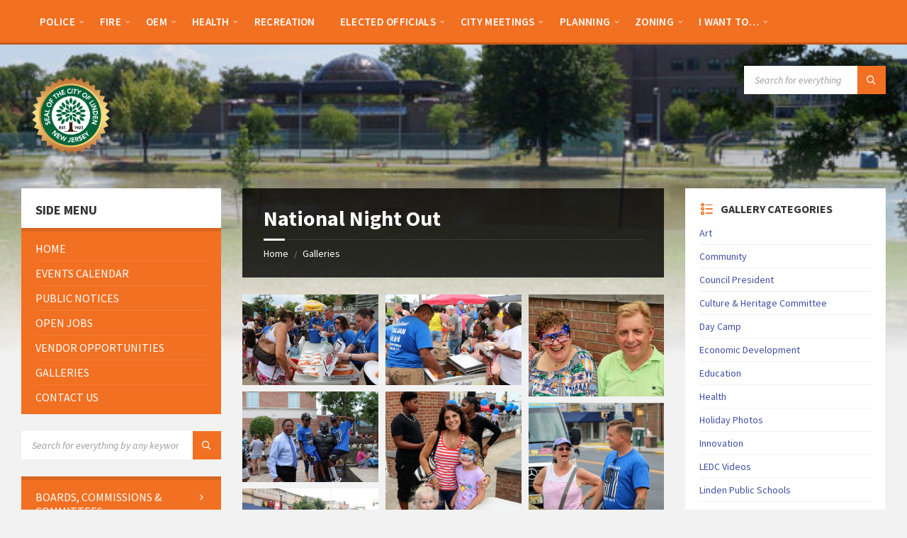

--- FILE ---
content_type: text/html; charset=UTF-8
request_url: https://linden-nj.gov/galleries/national-night-out-2/
body_size: 33598
content:
<!DOCTYPE html>
<html lang="en-US">
<head>
    <meta http-equiv="Content-Type" content="text/html; charset=UTF-8">
    <meta name="viewport" content="width=device-width, initial-scale=1.0">
    <link rel="pingback" href="https://linden-nj.gov/xmlrpc.php">
    <title>National Night Out &#8211; City of Linden</title>
<meta name='robots' content='max-image-preview:large' />
<link rel='dns-prefetch' href='//www.googletagmanager.com' />
<link rel='dns-prefetch' href='//fonts.googleapis.com' />
<link rel="alternate" type="application/rss+xml" title="City of Linden &raquo; Feed" href="https://linden-nj.gov/feed/" />
<link rel="alternate" type="application/rss+xml" title="City of Linden &raquo; Comments Feed" href="https://linden-nj.gov/comments/feed/" />
<link rel="alternate" title="oEmbed (JSON)" type="application/json+oembed" href="https://linden-nj.gov/wp-json/oembed/1.0/embed?url=https%3A%2F%2Flinden-nj.gov%2Fgalleries%2Fnational-night-out-2%2F" />
<link rel="alternate" title="oEmbed (XML)" type="text/xml+oembed" href="https://linden-nj.gov/wp-json/oembed/1.0/embed?url=https%3A%2F%2Flinden-nj.gov%2Fgalleries%2Fnational-night-out-2%2F&#038;format=xml" />
<style id='wp-img-auto-sizes-contain-inline-css' type='text/css'>
img:is([sizes=auto i],[sizes^="auto," i]){contain-intrinsic-size:3000px 1500px}
/*# sourceURL=wp-img-auto-sizes-contain-inline-css */
</style>
<link rel='stylesheet' id='embedpress-css-css' href='https://linden-nj.gov/wp-content/plugins/embedpress/assets/css/embedpress.css?ver=1767881319' type='text/css' media='all' />
<link rel='stylesheet' id='embedpress-blocks-style-css' href='https://linden-nj.gov/wp-content/plugins/embedpress/assets/css/blocks.build.css?ver=1767881319' type='text/css' media='all' />
<link rel='stylesheet' id='embedpress-lazy-load-css-css' href='https://linden-nj.gov/wp-content/plugins/embedpress/assets/css/lazy-load.css?ver=1767881319' type='text/css' media='all' />
<style id='wp-emoji-styles-inline-css' type='text/css'>

	img.wp-smiley, img.emoji {
		display: inline !important;
		border: none !important;
		box-shadow: none !important;
		height: 1em !important;
		width: 1em !important;
		margin: 0 0.07em !important;
		vertical-align: -0.1em !important;
		background: none !important;
		padding: 0 !important;
	}
/*# sourceURL=wp-emoji-styles-inline-css */
</style>
<style id='wp-block-library-inline-css' type='text/css'>
:root{--wp-block-synced-color:#7a00df;--wp-block-synced-color--rgb:122,0,223;--wp-bound-block-color:var(--wp-block-synced-color);--wp-editor-canvas-background:#ddd;--wp-admin-theme-color:#007cba;--wp-admin-theme-color--rgb:0,124,186;--wp-admin-theme-color-darker-10:#006ba1;--wp-admin-theme-color-darker-10--rgb:0,107,160.5;--wp-admin-theme-color-darker-20:#005a87;--wp-admin-theme-color-darker-20--rgb:0,90,135;--wp-admin-border-width-focus:2px}@media (min-resolution:192dpi){:root{--wp-admin-border-width-focus:1.5px}}.wp-element-button{cursor:pointer}:root .has-very-light-gray-background-color{background-color:#eee}:root .has-very-dark-gray-background-color{background-color:#313131}:root .has-very-light-gray-color{color:#eee}:root .has-very-dark-gray-color{color:#313131}:root .has-vivid-green-cyan-to-vivid-cyan-blue-gradient-background{background:linear-gradient(135deg,#00d084,#0693e3)}:root .has-purple-crush-gradient-background{background:linear-gradient(135deg,#34e2e4,#4721fb 50%,#ab1dfe)}:root .has-hazy-dawn-gradient-background{background:linear-gradient(135deg,#faaca8,#dad0ec)}:root .has-subdued-olive-gradient-background{background:linear-gradient(135deg,#fafae1,#67a671)}:root .has-atomic-cream-gradient-background{background:linear-gradient(135deg,#fdd79a,#004a59)}:root .has-nightshade-gradient-background{background:linear-gradient(135deg,#330968,#31cdcf)}:root .has-midnight-gradient-background{background:linear-gradient(135deg,#020381,#2874fc)}:root{--wp--preset--font-size--normal:16px;--wp--preset--font-size--huge:42px}.has-regular-font-size{font-size:1em}.has-larger-font-size{font-size:2.625em}.has-normal-font-size{font-size:var(--wp--preset--font-size--normal)}.has-huge-font-size{font-size:var(--wp--preset--font-size--huge)}.has-text-align-center{text-align:center}.has-text-align-left{text-align:left}.has-text-align-right{text-align:right}.has-fit-text{white-space:nowrap!important}#end-resizable-editor-section{display:none}.aligncenter{clear:both}.items-justified-left{justify-content:flex-start}.items-justified-center{justify-content:center}.items-justified-right{justify-content:flex-end}.items-justified-space-between{justify-content:space-between}.screen-reader-text{border:0;clip-path:inset(50%);height:1px;margin:-1px;overflow:hidden;padding:0;position:absolute;width:1px;word-wrap:normal!important}.screen-reader-text:focus{background-color:#ddd;clip-path:none;color:#444;display:block;font-size:1em;height:auto;left:5px;line-height:normal;padding:15px 23px 14px;text-decoration:none;top:5px;width:auto;z-index:100000}html :where(.has-border-color){border-style:solid}html :where([style*=border-top-color]){border-top-style:solid}html :where([style*=border-right-color]){border-right-style:solid}html :where([style*=border-bottom-color]){border-bottom-style:solid}html :where([style*=border-left-color]){border-left-style:solid}html :where([style*=border-width]){border-style:solid}html :where([style*=border-top-width]){border-top-style:solid}html :where([style*=border-right-width]){border-right-style:solid}html :where([style*=border-bottom-width]){border-bottom-style:solid}html :where([style*=border-left-width]){border-left-style:solid}html :where(img[class*=wp-image-]){height:auto;max-width:100%}:where(figure){margin:0 0 1em}html :where(.is-position-sticky){--wp-admin--admin-bar--position-offset:var(--wp-admin--admin-bar--height,0px)}@media screen and (max-width:600px){html :where(.is-position-sticky){--wp-admin--admin-bar--position-offset:0px}}

/*# sourceURL=wp-block-library-inline-css */
</style><style id='global-styles-inline-css' type='text/css'>
:root{--wp--preset--aspect-ratio--square: 1;--wp--preset--aspect-ratio--4-3: 4/3;--wp--preset--aspect-ratio--3-4: 3/4;--wp--preset--aspect-ratio--3-2: 3/2;--wp--preset--aspect-ratio--2-3: 2/3;--wp--preset--aspect-ratio--16-9: 16/9;--wp--preset--aspect-ratio--9-16: 9/16;--wp--preset--color--black: #000000;--wp--preset--color--cyan-bluish-gray: #abb8c3;--wp--preset--color--white: #ffffff;--wp--preset--color--pale-pink: #f78da7;--wp--preset--color--vivid-red: #cf2e2e;--wp--preset--color--luminous-vivid-orange: #ff6900;--wp--preset--color--luminous-vivid-amber: #fcb900;--wp--preset--color--light-green-cyan: #7bdcb5;--wp--preset--color--vivid-green-cyan: #00d084;--wp--preset--color--pale-cyan-blue: #8ed1fc;--wp--preset--color--vivid-cyan-blue: #0693e3;--wp--preset--color--vivid-purple: #9b51e0;--wp--preset--gradient--vivid-cyan-blue-to-vivid-purple: linear-gradient(135deg,rgb(6,147,227) 0%,rgb(155,81,224) 100%);--wp--preset--gradient--light-green-cyan-to-vivid-green-cyan: linear-gradient(135deg,rgb(122,220,180) 0%,rgb(0,208,130) 100%);--wp--preset--gradient--luminous-vivid-amber-to-luminous-vivid-orange: linear-gradient(135deg,rgb(252,185,0) 0%,rgb(255,105,0) 100%);--wp--preset--gradient--luminous-vivid-orange-to-vivid-red: linear-gradient(135deg,rgb(255,105,0) 0%,rgb(207,46,46) 100%);--wp--preset--gradient--very-light-gray-to-cyan-bluish-gray: linear-gradient(135deg,rgb(238,238,238) 0%,rgb(169,184,195) 100%);--wp--preset--gradient--cool-to-warm-spectrum: linear-gradient(135deg,rgb(74,234,220) 0%,rgb(151,120,209) 20%,rgb(207,42,186) 40%,rgb(238,44,130) 60%,rgb(251,105,98) 80%,rgb(254,248,76) 100%);--wp--preset--gradient--blush-light-purple: linear-gradient(135deg,rgb(255,206,236) 0%,rgb(152,150,240) 100%);--wp--preset--gradient--blush-bordeaux: linear-gradient(135deg,rgb(254,205,165) 0%,rgb(254,45,45) 50%,rgb(107,0,62) 100%);--wp--preset--gradient--luminous-dusk: linear-gradient(135deg,rgb(255,203,112) 0%,rgb(199,81,192) 50%,rgb(65,88,208) 100%);--wp--preset--gradient--pale-ocean: linear-gradient(135deg,rgb(255,245,203) 0%,rgb(182,227,212) 50%,rgb(51,167,181) 100%);--wp--preset--gradient--electric-grass: linear-gradient(135deg,rgb(202,248,128) 0%,rgb(113,206,126) 100%);--wp--preset--gradient--midnight: linear-gradient(135deg,rgb(2,3,129) 0%,rgb(40,116,252) 100%);--wp--preset--font-size--small: 13px;--wp--preset--font-size--medium: 20px;--wp--preset--font-size--large: 36px;--wp--preset--font-size--x-large: 42px;--wp--preset--spacing--20: 0.44rem;--wp--preset--spacing--30: 0.67rem;--wp--preset--spacing--40: 1rem;--wp--preset--spacing--50: 1.5rem;--wp--preset--spacing--60: 2.25rem;--wp--preset--spacing--70: 3.38rem;--wp--preset--spacing--80: 5.06rem;--wp--preset--shadow--natural: 6px 6px 9px rgba(0, 0, 0, 0.2);--wp--preset--shadow--deep: 12px 12px 50px rgba(0, 0, 0, 0.4);--wp--preset--shadow--sharp: 6px 6px 0px rgba(0, 0, 0, 0.2);--wp--preset--shadow--outlined: 6px 6px 0px -3px rgb(255, 255, 255), 6px 6px rgb(0, 0, 0);--wp--preset--shadow--crisp: 6px 6px 0px rgb(0, 0, 0);}:where(.is-layout-flex){gap: 0.5em;}:where(.is-layout-grid){gap: 0.5em;}body .is-layout-flex{display: flex;}.is-layout-flex{flex-wrap: wrap;align-items: center;}.is-layout-flex > :is(*, div){margin: 0;}body .is-layout-grid{display: grid;}.is-layout-grid > :is(*, div){margin: 0;}:where(.wp-block-columns.is-layout-flex){gap: 2em;}:where(.wp-block-columns.is-layout-grid){gap: 2em;}:where(.wp-block-post-template.is-layout-flex){gap: 1.25em;}:where(.wp-block-post-template.is-layout-grid){gap: 1.25em;}.has-black-color{color: var(--wp--preset--color--black) !important;}.has-cyan-bluish-gray-color{color: var(--wp--preset--color--cyan-bluish-gray) !important;}.has-white-color{color: var(--wp--preset--color--white) !important;}.has-pale-pink-color{color: var(--wp--preset--color--pale-pink) !important;}.has-vivid-red-color{color: var(--wp--preset--color--vivid-red) !important;}.has-luminous-vivid-orange-color{color: var(--wp--preset--color--luminous-vivid-orange) !important;}.has-luminous-vivid-amber-color{color: var(--wp--preset--color--luminous-vivid-amber) !important;}.has-light-green-cyan-color{color: var(--wp--preset--color--light-green-cyan) !important;}.has-vivid-green-cyan-color{color: var(--wp--preset--color--vivid-green-cyan) !important;}.has-pale-cyan-blue-color{color: var(--wp--preset--color--pale-cyan-blue) !important;}.has-vivid-cyan-blue-color{color: var(--wp--preset--color--vivid-cyan-blue) !important;}.has-vivid-purple-color{color: var(--wp--preset--color--vivid-purple) !important;}.has-black-background-color{background-color: var(--wp--preset--color--black) !important;}.has-cyan-bluish-gray-background-color{background-color: var(--wp--preset--color--cyan-bluish-gray) !important;}.has-white-background-color{background-color: var(--wp--preset--color--white) !important;}.has-pale-pink-background-color{background-color: var(--wp--preset--color--pale-pink) !important;}.has-vivid-red-background-color{background-color: var(--wp--preset--color--vivid-red) !important;}.has-luminous-vivid-orange-background-color{background-color: var(--wp--preset--color--luminous-vivid-orange) !important;}.has-luminous-vivid-amber-background-color{background-color: var(--wp--preset--color--luminous-vivid-amber) !important;}.has-light-green-cyan-background-color{background-color: var(--wp--preset--color--light-green-cyan) !important;}.has-vivid-green-cyan-background-color{background-color: var(--wp--preset--color--vivid-green-cyan) !important;}.has-pale-cyan-blue-background-color{background-color: var(--wp--preset--color--pale-cyan-blue) !important;}.has-vivid-cyan-blue-background-color{background-color: var(--wp--preset--color--vivid-cyan-blue) !important;}.has-vivid-purple-background-color{background-color: var(--wp--preset--color--vivid-purple) !important;}.has-black-border-color{border-color: var(--wp--preset--color--black) !important;}.has-cyan-bluish-gray-border-color{border-color: var(--wp--preset--color--cyan-bluish-gray) !important;}.has-white-border-color{border-color: var(--wp--preset--color--white) !important;}.has-pale-pink-border-color{border-color: var(--wp--preset--color--pale-pink) !important;}.has-vivid-red-border-color{border-color: var(--wp--preset--color--vivid-red) !important;}.has-luminous-vivid-orange-border-color{border-color: var(--wp--preset--color--luminous-vivid-orange) !important;}.has-luminous-vivid-amber-border-color{border-color: var(--wp--preset--color--luminous-vivid-amber) !important;}.has-light-green-cyan-border-color{border-color: var(--wp--preset--color--light-green-cyan) !important;}.has-vivid-green-cyan-border-color{border-color: var(--wp--preset--color--vivid-green-cyan) !important;}.has-pale-cyan-blue-border-color{border-color: var(--wp--preset--color--pale-cyan-blue) !important;}.has-vivid-cyan-blue-border-color{border-color: var(--wp--preset--color--vivid-cyan-blue) !important;}.has-vivid-purple-border-color{border-color: var(--wp--preset--color--vivid-purple) !important;}.has-vivid-cyan-blue-to-vivid-purple-gradient-background{background: var(--wp--preset--gradient--vivid-cyan-blue-to-vivid-purple) !important;}.has-light-green-cyan-to-vivid-green-cyan-gradient-background{background: var(--wp--preset--gradient--light-green-cyan-to-vivid-green-cyan) !important;}.has-luminous-vivid-amber-to-luminous-vivid-orange-gradient-background{background: var(--wp--preset--gradient--luminous-vivid-amber-to-luminous-vivid-orange) !important;}.has-luminous-vivid-orange-to-vivid-red-gradient-background{background: var(--wp--preset--gradient--luminous-vivid-orange-to-vivid-red) !important;}.has-very-light-gray-to-cyan-bluish-gray-gradient-background{background: var(--wp--preset--gradient--very-light-gray-to-cyan-bluish-gray) !important;}.has-cool-to-warm-spectrum-gradient-background{background: var(--wp--preset--gradient--cool-to-warm-spectrum) !important;}.has-blush-light-purple-gradient-background{background: var(--wp--preset--gradient--blush-light-purple) !important;}.has-blush-bordeaux-gradient-background{background: var(--wp--preset--gradient--blush-bordeaux) !important;}.has-luminous-dusk-gradient-background{background: var(--wp--preset--gradient--luminous-dusk) !important;}.has-pale-ocean-gradient-background{background: var(--wp--preset--gradient--pale-ocean) !important;}.has-electric-grass-gradient-background{background: var(--wp--preset--gradient--electric-grass) !important;}.has-midnight-gradient-background{background: var(--wp--preset--gradient--midnight) !important;}.has-small-font-size{font-size: var(--wp--preset--font-size--small) !important;}.has-medium-font-size{font-size: var(--wp--preset--font-size--medium) !important;}.has-large-font-size{font-size: var(--wp--preset--font-size--large) !important;}.has-x-large-font-size{font-size: var(--wp--preset--font-size--x-large) !important;}
/*# sourceURL=global-styles-inline-css */
</style>

<style id='classic-theme-styles-inline-css' type='text/css'>
/*! This file is auto-generated */
.wp-block-button__link{color:#fff;background-color:#32373c;border-radius:9999px;box-shadow:none;text-decoration:none;padding:calc(.667em + 2px) calc(1.333em + 2px);font-size:1.125em}.wp-block-file__button{background:#32373c;color:#fff;text-decoration:none}
/*# sourceURL=/wp-includes/css/classic-themes.min.css */
</style>
<link rel='stylesheet' id='contact-form-7-css' href='https://linden-nj.gov/wp-content/plugins/contact-form-7/includes/css/styles.css?ver=6.1.4' type='text/css' media='all' />
<link rel='stylesheet' id='lsvr-townpress-main-style-css' href='https://linden-nj.gov/wp-content/themes/townpress-child/style.css?ver=3.8.6' type='text/css' media='all' />
<link rel='stylesheet' id='lsvr-townpress-general-style-css' href='https://linden-nj.gov/wp-content/themes/townpress/assets/css/general.css?ver=3.8.6' type='text/css' media='all' />
<style id='lsvr-townpress-general-style-inline-css' type='text/css'>
body, input, textarea, select, button, #cancel-comment-reply-link, .lsvr_listing-map__infobox { font-family: 'Source Sans Pro', Arial, sans-serif; }
html, body { font-size: 16px; }
.header-logo { max-width: 140px; } .header-logo--front { max-width: 200px; } @media ( max-width: 991px ) { .header-logo { max-width: 140px; } }
/*# sourceURL=lsvr-townpress-general-style-inline-css */
</style>
<link crossorigin="anonymous" rel='stylesheet' id='lsvr-townpress-google-fonts-css' href='//fonts.googleapis.com/css?family=Source+Sans+Pro%3A400%2C400italic%2C600%2C600italic%2C700%2C700italic&#038;ver=6.9' type='text/css' media='all' />
<link rel='stylesheet' id='lsvr-townpress-color-scheme-css' href='https://linden-nj.gov/wp-content/themes/townpress/assets/css/skins/default.css?ver=3.8.6' type='text/css' media='all' />
<style id='lsvr-townpress-color-scheme-inline-css' type='text/css'>
body { color: #565656; }a { color: #414fa3; }abbr { border-color: #565656; }button { color: #565656; }input, select, textarea { color: #565656; }.c-button { border-color: #f27022; background-color: #f27022; }.c-button--outline { color: #f27022; }.c-search-form__button { background-color: #f27022; }.header-navbar { background-color: #f27022; }.header-menu__item--dropdown .header-menu__item .header-menu__item-link { color: #f27022; }.header-map__close { background-color: #f27022; }.header-map-toggle__ico { color: #f27022; }.header-map-toggle--active { background-color: #f27022; }.header-languages__item-link { #565656; }.header-languages__item--active .header-languages__item-link { background-color: #f27022; }.header-login__link { color: #565656; }.header-login__ico { color: #f27022; }.header-login__link--logout { background-color: #f27022; }.header-toolbar-toggle__menu-button { color: #565656; }.header-toolbar-toggle__menu-button--active { background-color: #f27022; }.header-mobile-menu { background-color: #f27022; }.post-password-form input[type="submit"] { background-color: #f27022; }.post-comments__list a.comment-edit-link { color: #f27022; }.comment-form .submit { background-color: #f27022; }.post-pagination__item-link,.post-pagination__number-link { color: #f27022; }.post-pagination__number--active .post-pagination__number-link { background-color: #f27022; }.post-pagination__number-link:hover { color: #f27022; }.navigation.pagination a { color: #f27022; }.navigation.pagination .page-numbers.current { background-color: #f27022; }.navigation.pagination .page-numbers:not( .next ):not( .prev ):not( .dots ):not( .current ):hover { color: #f27022; }.lsvr_listing-map__marker-inner { background-color: #f27022; border-color: #f27022; }.lsvr_listing-map__marker-inner:before { border-top-color: #f27022; }.lsvr_listing-map__infobox-more-link { background-color: #f27022; }.lsvr_listing-post-single .post__contact-item-icon { color: #f27022; }.lsvr_listing-post-single .post__social-link:hover { background-color: #f27022; }.lsvr_event-post-single .post__info-item-icon { color: #f27022; }.lsvr_document-post-archive--default .post__title-link { color: #f27022; }.lsvr_document-post-archive--categorized-attachments .post-tree__item-toggle { color: #f27022; }.lsvr_document-post-archive--categorized-attachments .post-tree__item-icon--folder { color: #f27022; }.lsvr_person-post-page .post__contact-item-icon { color: #f27022; }.lsvr_person-post-page .post__social-link:hover { background-color: #f27022; }.widget__title-icon { color: #f27022; }.lsvr-townpress-menu-widget__nav { background-color: #f27022; }.lsvr_event-list-widget__item-date-month { background-color: #f27022; }.lsvr_event-calendar-widget__nav-btn { color: #f27022; }.lsvr_event-calendar-widget__day-cell { color: #565656; }.lsvr_event-calendar-widget__day--has-events > .lsvr_event-calendar-widget__day-cell:after { background-color: #f27022; }.lsvr_event-calendar-widget__day--current > .lsvr_event-calendar-widget__day-cell { color: #f27022; }.lsvr_event-filter-widget__option--datepicker:after { color: #f27022; }.lsvr_event-filter-widget__submit-button { background-color: #f27022; }.lsvr_person-list-widget__item-title-link { color: #f27022; }.lsvr_person-list-widget__item-social-link:hover { background-color: #f27022; }.lsvr_person-featured-widget__title-link { color: #f27022; }.lsvr_person-featured-widget__social-link:hover { background-color: #f27022; }.widget_display_search .button { background-color: #f27022; }.footer-widgets .widget__title-icon { color: #f27022; }.footer-widgets .lsvr_event-calendar-widget__day--current > .lsvr_event-calendar-widget__day-cell { color: #f27022; }.footer-widgets .lsvr_person-list-widget__item-social-link { background-color: #f27022; }.footer-widgets .lsvr_person-featured-widget__social-link { background-color: #f27022; }.footer-social__link { background-color: #f27022; }.lsvr-townpress-posts__title-icon { color: #f27022; }.lsvr-townpress-post-slider__indicator-inner { background-color: #f27022; }.lsvr-townpress-sitemap__title-icon { color: #f27022; }.lsvr-button { border-color: #f27022; background-color: #f27022; }.lsvr-counter__number { color: #f27022; }.lsvr-cta__button-link { border-color: #f27022; background-color: #f27022; }.lsvr-feature__icon { color: #f27022; }.lsvr-progress-bar__bar-inner { background-color: #f27022; }.lsvr-pricing-table__title { background-color: #f27022; }.lsvr-pricing-table__price-value { color: #f27022; }.lsvr-pricing-table__button-link { border-color: #f27022; background-color: #f27022; }.bbp-submit-wrapper button { border-color: #f27022; background-color: #f27022; }#bbpress-forums .bbp-reply-content #subscription-toggle a { color: #f27022; }#bbpress-forums .bbp-pagination-links .page-numbers.current { background-color: #f27022; }#bbpress-forums #bbp-your-profile fieldset input,#bbpress-forums #bbp-your-profile fieldset textarea { color: #565656; }#bbpress-forums #bbp-your-profile #bbp_user_edit_submit { border-color: #f27022; background-color: #f27022; }.lsvr-datepicker .ui-datepicker-prev,.lsvr-datepicker .ui-datepicker-next { color: #f27022; }.lsvr-datepicker th { color: #f27022; }.lsvr-datepicker td a { color: #565656; }.lsvr-datepicker .ui-state-active { color: #f27022; }.back-to-top__link { background-color: #f27022; }
/*# sourceURL=lsvr-townpress-color-scheme-inline-css */
</style>
<link rel='stylesheet' id='dflip-style-css' href='https://linden-nj.gov/wp-content/plugins/3d-flipbook-dflip-lite/assets/css/dflip.min.css?ver=2.4.20' type='text/css' media='all' />
<link rel='stylesheet' id='lsvr-townpress-child-style-css' href='https://linden-nj.gov/wp-content/themes/townpress-child/style.css?ver=3.1.1' type='text/css' media='all' />
<script type="text/javascript" src="https://linden-nj.gov/wp-includes/js/jquery/jquery.min.js?ver=3.7.1" id="jquery-core-js"></script>
<script type="text/javascript" src="https://linden-nj.gov/wp-includes/js/jquery/jquery-migrate.min.js?ver=3.4.1" id="jquery-migrate-js"></script>
<script type="text/javascript" id="lsvr-events-scripts-js-extra">
/* <![CDATA[ */
var lsvr_events_ajax_var = {"url":"https://linden-nj.gov/wp-admin/admin-ajax.php","nonce":"2333e09452"};
//# sourceURL=lsvr-events-scripts-js-extra
/* ]]> */
</script>
<script type="text/javascript" src="https://linden-nj.gov/wp-content/plugins/lsvr-events/assets/js/lsvr-events.min.js?ver=1.9.6" id="lsvr-events-scripts-js"></script>
<script type="text/javascript" id="lsvr-townpress-toolkit-weather-widget-js-extra">
/* <![CDATA[ */
var lsvr_townpress_toolkit_ajax_weather_widget_var = {"url":"https://linden-nj.gov/wp-admin/admin-ajax.php","nonce":"47ac393243"};
//# sourceURL=lsvr-townpress-toolkit-weather-widget-js-extra
/* ]]> */
</script>
<script type="text/javascript" src="https://linden-nj.gov/wp-content/plugins/lsvr-townpress-toolkit/assets/js/lsvr-townpress-toolkit-weather-widget.min.js?ver=1.6.0" id="lsvr-townpress-toolkit-weather-widget-js"></script>
<script type="text/javascript" src="https://linden-nj.gov/wp-content/plugins/sticky-menu-or-anything-on-scroll/assets/js/jq-sticky-anything.min.js?ver=2.1.1" id="stickyAnythingLib-js"></script>

<!-- Google tag (gtag.js) snippet added by Site Kit -->
<!-- Google Analytics snippet added by Site Kit -->
<script type="text/javascript" src="https://www.googletagmanager.com/gtag/js?id=GT-NFB5N7Z" id="google_gtagjs-js" async></script>
<script type="text/javascript" id="google_gtagjs-js-after">
/* <![CDATA[ */
window.dataLayer = window.dataLayer || [];function gtag(){dataLayer.push(arguments);}
gtag("set","linker",{"domains":["linden-nj.gov"]});
gtag("js", new Date());
gtag("set", "developer_id.dZTNiMT", true);
gtag("config", "GT-NFB5N7Z", {"googlesitekit_post_type":"lsvr_gallery"});
 window._googlesitekit = window._googlesitekit || {}; window._googlesitekit.throttledEvents = []; window._googlesitekit.gtagEvent = (name, data) => { var key = JSON.stringify( { name, data } ); if ( !! window._googlesitekit.throttledEvents[ key ] ) { return; } window._googlesitekit.throttledEvents[ key ] = true; setTimeout( () => { delete window._googlesitekit.throttledEvents[ key ]; }, 5 ); gtag( "event", name, { ...data, event_source: "site-kit" } ); }; 
//# sourceURL=google_gtagjs-js-after
/* ]]> */
</script>
<link rel="https://api.w.org/" href="https://linden-nj.gov/wp-json/" /><link rel="alternate" title="JSON" type="application/json" href="https://linden-nj.gov/wp-json/wp/v2/lsvr_gallery/7610" /><link rel="EditURI" type="application/rsd+xml" title="RSD" href="https://linden-nj.gov/xmlrpc.php?rsd" />
<meta name="generator" content="WordPress 6.9" />
<link rel="canonical" href="https://linden-nj.gov/galleries/national-night-out-2/" />
<link rel='shortlink' href='https://linden-nj.gov/?p=7610' />
<meta name="generator" content="Site Kit by Google 1.170.0" /><!-- There is no amphtml version available for this URL. --><link rel="icon" href="https://linden-nj.gov/wp-content/uploads/2025/08/cropped-cropped-cropped-city-of-linden-32x32.png" sizes="32x32" />
<link rel="icon" href="https://linden-nj.gov/wp-content/uploads/2025/08/cropped-cropped-cropped-city-of-linden-192x192.png" sizes="192x192" />
<link rel="apple-touch-icon" href="https://linden-nj.gov/wp-content/uploads/2025/08/cropped-cropped-cropped-city-of-linden-180x180.png" />
<meta name="msapplication-TileImage" content="https://linden-nj.gov/wp-content/uploads/2025/08/cropped-cropped-cropped-city-of-linden-270x270.png" />
</head>

<body class="wp-singular lsvr_gallery-template-default single single-lsvr_gallery postid-7610 wp-custom-logo wp-theme-townpress wp-child-theme-townpress-child metaslider-plugin lsvr-accessibility">

	
	
	<!-- WRAPPER : begin -->
	<div id="wrapper">

		
		
	<a href="#main" class="accessibility-link accessibility-link--skip-to-content screen-reader-text">Skip to content</a>

			<a href="#sidebar-left" class="accessibility-link accessibility-link--skip-to-left-sidebar screen-reader-text">Skip to left sidebar</a>
	
			<a href="#sidebar-right" class="accessibility-link accessibility-link--skip-to-right-sidebar screen-reader-text">Skip to right sidebar</a>
	
	<a href="#footer" class="accessibility-link accessibility-link--skip-to-footer screen-reader-text">Skip to footer</a>


		
		<!-- HEADER : begin -->
		<header id="header"  class="header--has-navbar">
			<div class="header__inner">

				<div class="header-navbar__placeholder"></div>
				
	<!-- HEADER NAVBAR : begin -->
	<div  class="header-navbar header-navbar--sticky">
		<div class="header-navbar__inner">

			<div class="lsvr-container">

				<!-- HEADER MENU : begin -->
				<nav class="header-menu"

											aria-label="Header Menu"
					>

				    <ul id="menu-header-menu" class="header-menu__list" role="menu">
            
            
        	<li id="header-menu__item-533"
                class="header-menu__item header-menu__item--level-0 menu-item menu-item-type-custom menu-item-object-custom menu-item-has-children header-menu__item--dropdown"
                role="presentation">

                <a href="https://linden-nj.gov/directory/police/"
                    id="header-menu__item-link-533"
                	class="header-menu__item-link header-menu__item-link--level-0"
                    role="menuitem"

                    
                        aria-owns="header-menu__submenu-533"
                        aria-controls="header-menu__submenu-533"
                        aria-haspopup="true"
                        aria-expanded="false"

                    
                                    	>

                    
                    <span class="header-menu__item-link-label">
                        Police                    </span>

                </a>

            
        	<ul id="header-menu__submenu-533"
                class="header-menu__submenu sub-menu header-menu__submenu--level-0"
                aria-labelledby="header-menu__item-link-533"
                aria-expanded="false"
                role="menu">

            
            
            
        	<li id="header-menu__item-534"
                class="header-menu__item header-menu__item--level-1 menu-item menu-item-type-custom menu-item-object-custom"
                role="presentation">

                <a href="https://linden-nj.gov/directory/police/"
                    id="header-menu__item-link-534"
                	class="header-menu__item-link header-menu__item-link--level-1"
                    role="menuitem"

                    
                                    	>

                    
                    <span class="header-menu__item-link-label">
                        Department Homepage                    </span>

                </a>

            
            </li>

            
            
            
        	<li id="header-menu__item-535"
                class="header-menu__item header-menu__item--level-1 menu-item menu-item-type-custom menu-item-object-custom"
                role="presentation">

                <a href="https://linden-nj.gov/joinlpd/"
                    id="header-menu__item-link-535"
                	class="header-menu__item-link header-menu__item-link--level-1"
                    role="menuitem"

                    
                                    	>

                    
                    <span class="header-menu__item-link-label">
                        Join LPD                    </span>

                </a>

            
            </li>

            
            
            
        	<li id="header-menu__item-36583"
                class="header-menu__item header-menu__item--level-1 menu-item menu-item-type-custom menu-item-object-custom"
                role="presentation">

                <a href="https://linden-nj.gov/documents/virtual-block-watch-registration-form/"
                    id="header-menu__item-link-36583"
                	class="header-menu__item-link header-menu__item-link--level-1"
                    role="menuitem"

                    
                                    	>

                    
                    <span class="header-menu__item-link-label">
                        Virtual Block Watch Registry                    </span>

                </a>

            
            </li>

            
            
            
        	<li id="header-menu__item-536"
                class="header-menu__item header-menu__item--level-1 menu-item menu-item-type-custom menu-item-object-custom"
                role="presentation">

                <a href="https://linden-nj.gov/notices/public-notice-regarding-the-use-of-body-worn-cameras-by-the-linden-police-department/"
                    id="header-menu__item-link-536"
                	class="header-menu__item-link header-menu__item-link--level-1"
                    role="menuitem"

                    
                                    	>

                    
                    <span class="header-menu__item-link-label">
                        Body Worn Camera Public Notice                    </span>

                </a>

            
            </li>

            
            
            
        	<li id="header-menu__item-537"
                class="header-menu__item header-menu__item--level-1 menu-item menu-item-type-custom menu-item-object-custom"
                role="presentation">

                <a href="https://linden-nj.gov/police-department-contact-directory/"
                    id="header-menu__item-link-537"
                	class="header-menu__item-link header-menu__item-link--level-1"
                    role="menuitem"

                    
                                    	>

                    
                    <span class="header-menu__item-link-label">
                        Contact Directory                    </span>

                </a>

            
            </li>

            
            
            
        	<li id="header-menu__item-538"
                class="header-menu__item header-menu__item--level-1 menu-item menu-item-type-custom menu-item-object-custom"
                role="presentation">

                <a href="https://linden-nj.gov/document-category/police/"
                    id="header-menu__item-link-538"
                	class="header-menu__item-link header-menu__item-link--level-1"
                    role="menuitem"

                    
                                    	>

                    
                    <span class="header-menu__item-link-label">
                        Reports, Applications &#038; Forms                    </span>

                </a>

            
            </li>

            
            
            
        	<li id="header-menu__item-539"
                class="header-menu__item header-menu__item--level-1 menu-item menu-item-type-custom menu-item-object-custom"
                role="presentation">

                <a href="https://main.govpilot.com/web/public/26d46429-478_No-Parking-Sign-Request-Linden?uid=6947&#038;ust=NJ&#038;pu=1&#038;id=1"
                    id="header-menu__item-link-539"
                	class="header-menu__item-link header-menu__item-link--level-1"
                    role="menuitem"

                    
                                    	>

                    
                    <span class="header-menu__item-link-label">
                        No Parking Sign Request                    </span>

                </a>

            
            </li>

            
            
            
        	<li id="header-menu__item-540"
                class="header-menu__item header-menu__item--level-1 menu-item menu-item-type-custom menu-item-object-custom"
                role="presentation">

                <a href="https://local.nixle.com/linden-police-department-nj/"
                    id="header-menu__item-link-540"
                	class="header-menu__item-link header-menu__item-link--level-1"
                    role="menuitem"

                    
                                    	>

                    
                    <span class="header-menu__item-link-label">
                        Linden PD Nixle Alerts                    </span>

                </a>

            
            </li>

            
            
            
        	<li id="header-menu__item-541"
                class="header-menu__item header-menu__item--level-1 menu-item menu-item-type-custom menu-item-object-custom"
                role="presentation">

                <a href="https://linden-nj.gov/gallery-category/safety/"
                    id="header-menu__item-link-541"
                	class="header-menu__item-link header-menu__item-link--level-1"
                    role="menuitem"

                    
                                    	>

                    
                    <span class="header-menu__item-link-label">
                        Photo Galleries                    </span>

                </a>

            
            </li>

            
            
            
        	<li id="header-menu__item-542"
                class="header-menu__item header-menu__item--level-1 menu-item menu-item-type-custom menu-item-object-custom"
                role="presentation">

                <a href="https://linden-nj.gov/linden-police-department-youth-police-academy/"
                    id="header-menu__item-link-542"
                	class="header-menu__item-link header-menu__item-link--level-1"
                    role="menuitem"

                    
                                    	>

                    
                    <span class="header-menu__item-link-label">
                        Linden Youth Police Academy                    </span>

                </a>

            
            </li>

            
            
            
        	<li id="header-menu__item-543"
                class="header-menu__item header-menu__item--level-1 menu-item menu-item-type-custom menu-item-object-custom"
                role="presentation">

                <a href="https://linden-nj.gov/firearms-application-process-requirements/"
                    id="header-menu__item-link-543"
                	class="header-menu__item-link header-menu__item-link--level-1"
                    role="menuitem"

                    
                                    	>

                    
                    <span class="header-menu__item-link-label">
                        Firearms                    </span>

                </a>

            
            </li>

            
        	</ul>

            
            </li>

            
            
            
        	<li id="header-menu__item-544"
                class="header-menu__item header-menu__item--level-0 menu-item menu-item-type-custom menu-item-object-custom menu-item-has-children header-menu__item--dropdown"
                role="presentation">

                <a href="https://linden-nj.gov/directory/fire/"
                    id="header-menu__item-link-544"
                	class="header-menu__item-link header-menu__item-link--level-0"
                    role="menuitem"

                    
                        aria-owns="header-menu__submenu-544"
                        aria-controls="header-menu__submenu-544"
                        aria-haspopup="true"
                        aria-expanded="false"

                    
                                    	>

                    
                    <span class="header-menu__item-link-label">
                        Fire                    </span>

                </a>

            
        	<ul id="header-menu__submenu-544"
                class="header-menu__submenu sub-menu header-menu__submenu--level-0"
                aria-labelledby="header-menu__item-link-544"
                aria-expanded="false"
                role="menu">

            
            
            
        	<li id="header-menu__item-545"
                class="header-menu__item header-menu__item--level-1 menu-item menu-item-type-custom menu-item-object-custom"
                role="presentation">

                <a href="https://linden-nj.gov/directory/fire/"
                    id="header-menu__item-link-545"
                	class="header-menu__item-link header-menu__item-link--level-1"
                    role="menuitem"

                    
                                    	>

                    
                    <span class="header-menu__item-link-label">
                        Department Homepage                    </span>

                </a>

            
            </li>

            
            
            
        	<li id="header-menu__item-546"
                class="header-menu__item header-menu__item--level-1 menu-item menu-item-type-custom menu-item-object-custom"
                role="presentation">

                <a href="https://linden-nj.gov/people/william-m-hasko-jr/"
                    id="header-menu__item-link-546"
                	class="header-menu__item-link header-menu__item-link--level-1"
                    role="menuitem"

                    
                                    	>

                    
                    <span class="header-menu__item-link-label">
                        Chief Hasko                    </span>

                </a>

            
            </li>

            
            
            
        	<li id="header-menu__item-547"
                class="header-menu__item header-menu__item--level-1 menu-item menu-item-type-custom menu-item-object-custom"
                role="presentation">

                <a href="https://linden-nj.gov/directory/fire-prevention/"
                    id="header-menu__item-link-547"
                	class="header-menu__item-link header-menu__item-link--level-1"
                    role="menuitem"

                    
                                    	>

                    
                    <span class="header-menu__item-link-label">
                        Fire Prevention                    </span>

                </a>

            
            </li>

            
            
            
        	<li id="header-menu__item-548"
                class="header-menu__item header-menu__item--level-1 menu-item menu-item-type-custom menu-item-object-custom"
                role="presentation">

                <a href="https://linden-nj.gov/category/fire-department/"
                    id="header-menu__item-link-548"
                	class="header-menu__item-link header-menu__item-link--level-1"
                    role="menuitem"

                    
                                    	>

                    
                    <span class="header-menu__item-link-label">
                        Latest News &#038; Posts                    </span>

                </a>

            
            </li>

            
            
            
        	<li id="header-menu__item-549"
                class="header-menu__item header-menu__item--level-1 menu-item menu-item-type-custom menu-item-object-custom"
                role="presentation">

                <a href="https://linden-nj.gov/document-category/fire-prevention/"
                    id="header-menu__item-link-549"
                	class="header-menu__item-link header-menu__item-link--level-1"
                    role="menuitem"

                    
                                    	>

                    
                    <span class="header-menu__item-link-label">
                        Forms &#038; Applications                    </span>

                </a>

            
            </li>

            
            
            
        	<li id="header-menu__item-36584"
                class="header-menu__item header-menu__item--level-1 menu-item menu-item-type-custom menu-item-object-custom"
                role="presentation">

                <a href="https://linden-nj.gov/linden-fire-department-to-host-annual-junior-fire-academy-2/"
                    id="header-menu__item-link-36584"
                	class="header-menu__item-link header-menu__item-link--level-1"
                    role="menuitem"

                    
                                    	>

                    
                    <span class="header-menu__item-link-label">
                        Junior Fire Academy                    </span>

                </a>

            
            </li>

            
            
            
        	<li id="header-menu__item-550"
                class="header-menu__item header-menu__item--level-1 menu-item menu-item-type-custom menu-item-object-custom"
                role="presentation">

                <a href="https://www.youtube.com/watch?v=aXV30kGSAQI&#038;t=2s"
                    id="header-menu__item-link-550"
                	class="header-menu__item-link header-menu__item-link--level-1"
                    role="menuitem"

                    
                                    	>

                    
                    <span class="header-menu__item-link-label">
                        Junior Fire Department Video                    </span>

                </a>

            
            </li>

            
        	</ul>

            
            </li>

            
            
            
        	<li id="header-menu__item-551"
                class="header-menu__item header-menu__item--level-0 menu-item menu-item-type-custom menu-item-object-custom menu-item-has-children header-menu__item--dropdown"
                role="presentation">

                <a href="https://linden-nj.gov/directory/office-of-emergency-management/"
                    id="header-menu__item-link-551"
                	class="header-menu__item-link header-menu__item-link--level-0"
                    role="menuitem"

                    
                        aria-owns="header-menu__submenu-551"
                        aria-controls="header-menu__submenu-551"
                        aria-haspopup="true"
                        aria-expanded="false"

                    
                                    	>

                    
                    <span class="header-menu__item-link-label">
                        OEM                    </span>

                </a>

            
        	<ul id="header-menu__submenu-551"
                class="header-menu__submenu sub-menu header-menu__submenu--level-0"
                aria-labelledby="header-menu__item-link-551"
                aria-expanded="false"
                role="menu">

            
            
            
        	<li id="header-menu__item-552"
                class="header-menu__item header-menu__item--level-1 menu-item menu-item-type-custom menu-item-object-custom"
                role="presentation">

                <a href="https://linden-nj.gov/directory/office-of-emergency-management/"
                    id="header-menu__item-link-552"
                	class="header-menu__item-link header-menu__item-link--level-1"
                    role="menuitem"

                    
                                    	>

                    
                    <span class="header-menu__item-link-label">
                        Department Homepage                    </span>

                </a>

            
            </li>

            
            
            
        	<li id="header-menu__item-553"
                class="header-menu__item header-menu__item--level-1 menu-item menu-item-type-custom menu-item-object-custom"
                role="presentation">

                <a href="https://linden-nj.gov/person-category/OEM/"
                    id="header-menu__item-link-553"
                	class="header-menu__item-link header-menu__item-link--level-1"
                    role="menuitem"

                    
                                    	>

                    
                    <span class="header-menu__item-link-label">
                        OEM Directory                    </span>

                </a>

            
            </li>

            
        	</ul>

            
            </li>

            
            
            
        	<li id="header-menu__item-554"
                class="header-menu__item header-menu__item--level-0 menu-item menu-item-type-custom menu-item-object-custom menu-item-has-children header-menu__item--dropdown"
                role="presentation">

                <a href="https://linden-nj.gov/directory/health-department/"
                    id="header-menu__item-link-554"
                	class="header-menu__item-link header-menu__item-link--level-0"
                    role="menuitem"

                    
                        aria-owns="header-menu__submenu-554"
                        aria-controls="header-menu__submenu-554"
                        aria-haspopup="true"
                        aria-expanded="false"

                    
                                    	>

                    
                    <span class="header-menu__item-link-label">
                        Health                    </span>

                </a>

            
        	<ul id="header-menu__submenu-554"
                class="header-menu__submenu sub-menu header-menu__submenu--level-0"
                aria-labelledby="header-menu__item-link-554"
                aria-expanded="false"
                role="menu">

            
            
            
        	<li id="header-menu__item-555"
                class="header-menu__item header-menu__item--level-1 menu-item menu-item-type-custom menu-item-object-custom"
                role="presentation">

                <a href="https://linden-nj.gov/directory/health-department/"
                    id="header-menu__item-link-555"
                	class="header-menu__item-link header-menu__item-link--level-1"
                    role="menuitem"

                    
                                    	>

                    
                    <span class="header-menu__item-link-label">
                        Department Homepage                    </span>

                </a>

            
            </li>

            
            
            
        	<li id="header-menu__item-556"
                class="header-menu__item header-menu__item--level-1 menu-item menu-item-type-custom menu-item-object-custom"
                role="presentation">

                <a href="https://linden-nj.gov/document-category/health/"
                    id="header-menu__item-link-556"
                	class="header-menu__item-link header-menu__item-link--level-1"
                    role="menuitem"

                    
                                    	>

                    
                    <span class="header-menu__item-link-label">
                        Reports, Forms &#038; Applications                    </span>

                </a>

            
            </li>

            
            
            
        	<li id="header-menu__item-557"
                class="header-menu__item header-menu__item--level-1 menu-item menu-item-type-custom menu-item-object-custom"
                role="presentation">

                <a href="https://main.govpilot.com/web/public/6c8556b5-0d4_Report-a-Concern-Linden?uid=6947&#038;ust=NJ&#038;pu=1&#038;id=0"
                    id="header-menu__item-link-557"
                	class="header-menu__item-link header-menu__item-link--level-1"
                    role="menuitem"

                    
                                    	>

                    
                    <span class="header-menu__item-link-label">
                        Report a Concern                    </span>

                </a>

            
            </li>

            
            
            
        	<li id="header-menu__item-558"
                class="header-menu__item header-menu__item--level-1 menu-item menu-item-type-custom menu-item-object-custom"
                role="presentation">

                <a href="https://linden-nj.gov/documents/continued-certificate-of-occupancy-application/"
                    id="header-menu__item-link-558"
                	class="header-menu__item-link header-menu__item-link--level-1"
                    role="menuitem"

                    
                                    	>

                    
                    <span class="header-menu__item-link-label">
                        CO Applications                    </span>

                </a>

            
            </li>

            
            
            
        	<li id="header-menu__item-559"
                class="header-menu__item header-menu__item--level-1 menu-item menu-item-type-custom menu-item-object-custom"
                role="presentation">

                <a href="https://linden-nj.gov/directory/animal-control/"
                    id="header-menu__item-link-559"
                	class="header-menu__item-link header-menu__item-link--level-1"
                    role="menuitem"

                    
                                    	>

                    
                    <span class="header-menu__item-link-label">
                        Animal Control                    </span>

                </a>

            
            </li>

            
            
            
        	<li id="header-menu__item-560"
                class="header-menu__item header-menu__item--level-1 menu-item menu-item-type-custom menu-item-object-custom"
                role="presentation">

                <a href="https://linden-nj.gov/person-category/health/"
                    id="header-menu__item-link-560"
                	class="header-menu__item-link header-menu__item-link--level-1"
                    role="menuitem"

                    
                                    	>

                    
                    <span class="header-menu__item-link-label">
                        Staff Directory                    </span>

                </a>

            
            </li>

            
            
            
        	<li id="header-menu__item-561"
                class="header-menu__item header-menu__item--level-1 menu-item menu-item-type-custom menu-item-object-custom"
                role="presentation">

                <a href="https://linden-nj.gov/events/board-of-health-regular-meeting-6/"
                    id="header-menu__item-link-561"
                	class="header-menu__item-link header-menu__item-link--level-1"
                    role="menuitem"

                    
                                    	>

                    
                    <span class="header-menu__item-link-label">
                        Next Board of Health Meeting                    </span>

                </a>

            
            </li>

            
        	</ul>

            
            </li>

            
            
            
        	<li id="header-menu__item-562"
                class="header-menu__item header-menu__item--level-0 menu-item menu-item-type-custom menu-item-object-custom header-menu__item--dropdown"
                role="presentation">

                <a href="https://linden-nj.gov/parks-recreation"
                    id="header-menu__item-link-562"
                	class="header-menu__item-link header-menu__item-link--level-0"
                    role="menuitem"

                    
                                    	>

                    
                    <span class="header-menu__item-link-label">
                        Recreation                    </span>

                </a>

            
            </li>

            
            
            
        	<li id="header-menu__item-572"
                class="header-menu__item header-menu__item--level-0 menu-item menu-item-type-custom menu-item-object-custom menu-item-has-children header-menu__item--dropdown"
                role="presentation">

                <a href="https://linden-nj.gov/person-category/elected-officials/"
                    id="header-menu__item-link-572"
                	class="header-menu__item-link header-menu__item-link--level-0"
                    role="menuitem"

                    
                        aria-owns="header-menu__submenu-572"
                        aria-controls="header-menu__submenu-572"
                        aria-haspopup="true"
                        aria-expanded="false"

                    
                                    	>

                    
                    <span class="header-menu__item-link-label">
                        Elected Officials                    </span>

                </a>

            
        	<ul id="header-menu__submenu-572"
                class="header-menu__submenu sub-menu header-menu__submenu--level-0"
                aria-labelledby="header-menu__item-link-572"
                aria-expanded="false"
                role="menu">

            
            
            
        	<li id="header-menu__item-573"
                class="header-menu__item header-menu__item--level-1 menu-item menu-item-type-custom menu-item-object-custom"
                role="presentation">

                <a href="https://linden-nj.gov/people/mayor-derek-armstead/"
                    id="header-menu__item-link-573"
                	class="header-menu__item-link header-menu__item-link--level-1"
                    role="menuitem"

                    
                                    	>

                    
                    <span class="header-menu__item-link-label">
                        Mayor Derek Armstead                    </span>

                </a>

            
            </li>

            
            
            
        	<li id="header-menu__item-574"
                class="header-menu__item header-menu__item--level-1 menu-item menu-item-type-custom menu-item-object-custom"
                role="presentation">

                <a href="https://linden-nj.gov/person-category/citycouncil/"
                    id="header-menu__item-link-574"
                	class="header-menu__item-link header-menu__item-link--level-1"
                    role="menuitem"

                    
                                    	>

                    
                    <span class="header-menu__item-link-label">
                        City Council                    </span>

                </a>

            
            </li>

            
        	</ul>

            
            </li>

            
            
            
        	<li id="header-menu__item-575"
                class="header-menu__item header-menu__item--level-0 menu-item menu-item-type-custom menu-item-object-custom menu-item-has-children header-menu__item--dropdown"
                role="presentation">

                <a href="https://linden-nj.gov/event-tag/council/"
                    id="header-menu__item-link-575"
                	class="header-menu__item-link header-menu__item-link--level-0"
                    role="menuitem"

                    
                        aria-owns="header-menu__submenu-575"
                        aria-controls="header-menu__submenu-575"
                        aria-haspopup="true"
                        aria-expanded="false"

                    
                                    	>

                    
                    <span class="header-menu__item-link-label">
                        City Meetings                    </span>

                </a>

            
        	<ul id="header-menu__submenu-575"
                class="header-menu__submenu sub-menu header-menu__submenu--level-0"
                aria-labelledby="header-menu__item-link-575"
                aria-expanded="false"
                role="menu">

            
            
            
        	<li id="header-menu__item-576"
                class="header-menu__item header-menu__item--level-1 menu-item menu-item-type-custom menu-item-object-custom"
                role="presentation">

                <a href="https://linden-nj.gov/event-tag/council/"
                    id="header-menu__item-link-576"
                	class="header-menu__item-link header-menu__item-link--level-1"
                    role="menuitem"

                    
                                    	>

                    
                    <span class="header-menu__item-link-label">
                        Council Meetings Calendar                    </span>

                </a>

            
            </li>

            
            
            
        	<li id="header-menu__item-577"
                class="header-menu__item header-menu__item--level-1 menu-item menu-item-type-custom menu-item-object-custom"
                role="presentation">

                <a href="https://linden-nj.gov/events/city-council-caucus-meeting-18/"
                    id="header-menu__item-link-577"
                	class="header-menu__item-link header-menu__item-link--level-1"
                    role="menuitem"

                    
                                    	>

                    
                    <span class="header-menu__item-link-label">
                        Monday City Caucus Meeting @ 6pm                    </span>

                </a>

            
            </li>

            
            
            
        	<li id="header-menu__item-578"
                class="header-menu__item header-menu__item--level-1 menu-item menu-item-type-custom menu-item-object-custom"
                role="presentation">

                <a href="https://linden-nj.gov/events/city-council-conference-meeting-20/"
                    id="header-menu__item-link-578"
                	class="header-menu__item-link header-menu__item-link--level-1"
                    role="menuitem"

                    
                                    	>

                    
                    <span class="header-menu__item-link-label">
                        Tuesday City Conference Meeting @ 5pm                    </span>

                </a>

            
            </li>

            
            
            
        	<li id="header-menu__item-579"
                class="header-menu__item header-menu__item--level-1 menu-item menu-item-type-custom menu-item-object-custom"
                role="presentation">

                <a href="https://linden-nj.gov/events/city-council-meeting-21/"
                    id="header-menu__item-link-579"
                	class="header-menu__item-link header-menu__item-link--level-1"
                    role="menuitem"

                    
                                    	>

                    
                    <span class="header-menu__item-link-label">
                        Tuesday Council Meeting @ 7pm                    </span>

                </a>

            
            </li>

            
            
            
        	<li id="header-menu__item-580"
                class="header-menu__item header-menu__item--level-1 menu-item menu-item-type-custom menu-item-object-custom"
                role="presentation">

                <a href="https://linden-nj.gov/documents/city-council-meetings/"
                    id="header-menu__item-link-580"
                	class="header-menu__item-link header-menu__item-link--level-1"
                    role="menuitem"

                    
                                    	>

                    
                    <span class="header-menu__item-link-label">
                        Past Meeting Documents                    </span>

                </a>

            
            </li>

            
            
            
        	<li id="header-menu__item-581"
                class="header-menu__item header-menu__item--level-1 menu-item menu-item-type-custom menu-item-object-custom"
                role="presentation">

                <a href="https://www.youtube.com/channel/UCdAE6Bg2UXFj6PnbU7CPUXQ"
                    id="header-menu__item-link-581"
                	class="header-menu__item-link header-menu__item-link--level-1"
                    role="menuitem"

                    
                                    	>

                    
                    <span class="header-menu__item-link-label">
                        Watch Past Council Meetings                    </span>

                </a>

            
            </li>

            
        	</ul>

            
            </li>

            
            
            
        	<li id="header-menu__item-583"
                class="header-menu__item header-menu__item--level-0 menu-item menu-item-type-custom menu-item-object-custom menu-item-has-children header-menu__item--dropdown"
                role="presentation">

                <a href="https://linden-nj.gov/directory/planning-board/"
                    id="header-menu__item-link-583"
                	class="header-menu__item-link header-menu__item-link--level-0"
                    role="menuitem"

                    
                        aria-owns="header-menu__submenu-583"
                        aria-controls="header-menu__submenu-583"
                        aria-haspopup="true"
                        aria-expanded="false"

                    
                                    	>

                    
                    <span class="header-menu__item-link-label">
                        Planning                    </span>

                </a>

            
        	<ul id="header-menu__submenu-583"
                class="header-menu__submenu sub-menu header-menu__submenu--level-0"
                aria-labelledby="header-menu__item-link-583"
                aria-expanded="false"
                role="menu">

            
            
            
        	<li id="header-menu__item-584"
                class="header-menu__item header-menu__item--level-1 menu-item menu-item-type-custom menu-item-object-custom"
                role="presentation">

                <a href="https://linden-nj.gov/directory/planning-board/"
                    id="header-menu__item-link-584"
                	class="header-menu__item-link header-menu__item-link--level-1"
                    role="menuitem"

                    
                                    	>

                    
                    <span class="header-menu__item-link-label">
                        Home Page                    </span>

                </a>

            
            </li>

            
            
            
        	<li id="header-menu__item-585"
                class="header-menu__item header-menu__item--level-1 menu-item menu-item-type-custom menu-item-object-custom"
                role="presentation">

                <a href="https://drive.google.com/file/d/10Qa0Ns1hrDRiPtQcqt2eilQxPSyURDty/view?usp=drivesdk"
                    id="header-menu__item-link-585"
                	class="header-menu__item-link header-menu__item-link--level-1"
                    role="menuitem"

                    
                                    	>

                    
                    <span class="header-menu__item-link-label">
                        Application Packet                    </span>

                </a>

            
            </li>

            
            
            
        	<li id="header-menu__item-586"
                class="header-menu__item header-menu__item--level-1 menu-item menu-item-type-custom menu-item-object-custom"
                role="presentation">

                <a href="https://linden-nj.gov/events/planning-board-meeting-14/"
                    id="header-menu__item-link-586"
                	class="header-menu__item-link header-menu__item-link--level-1"
                    role="menuitem"

                    
                                    	>

                    
                    <span class="header-menu__item-link-label">
                        Next Meeting                    </span>

                </a>

            
            </li>

            
            
            
        	<li id="header-menu__item-587"
                class="header-menu__item header-menu__item--level-1 menu-item menu-item-type-custom menu-item-object-custom"
                role="presentation">

                <a href="https://linden-nj.gov/event-category/planning-board/"
                    id="header-menu__item-link-587"
                	class="header-menu__item-link header-menu__item-link--level-1"
                    role="menuitem"

                    
                                    	>

                    
                    <span class="header-menu__item-link-label">
                        All Upcoming Planning Board Meetings                    </span>

                </a>

            
            </li>

            
            
            
        	<li id="header-menu__item-588"
                class="header-menu__item header-menu__item--level-1 menu-item menu-item-type-custom menu-item-object-custom"
                role="presentation">

                <a href="https://linden-nj.gov/documents/planning-board-meeting-documents/"
                    id="header-menu__item-link-588"
                	class="header-menu__item-link header-menu__item-link--level-1"
                    role="menuitem"

                    
                                    	>

                    
                    <span class="header-menu__item-link-label">
                        Past Meeting Documents                    </span>

                </a>

            
            </li>

            
            
            
        	<li id="header-menu__item-589"
                class="header-menu__item header-menu__item--level-1 menu-item menu-item-type-custom menu-item-object-custom"
                role="presentation">

                <a href="https://drive.google.com/drive/folders/11Et377v45da8diGdjCs5Igzz_l4lP6GR?usp=sharing"
                    id="header-menu__item-link-589"
                	class="header-menu__item-link header-menu__item-link--level-1"
                    role="menuitem"

                    
                                    	>

                    
                    <span class="header-menu__item-link-label">
                        Approved Resolutions                    </span>

                </a>

            
            </li>

            
            
            
        	<li id="header-menu__item-590"
                class="header-menu__item header-menu__item--level-1 menu-item menu-item-type-custom menu-item-object-custom"
                role="presentation">

                <a href="https://linden-nj.gov/documents/city-of-linden-master-plan/"
                    id="header-menu__item-link-590"
                	class="header-menu__item-link header-menu__item-link--level-1"
                    role="menuitem"

                    
                                    	>

                    
                    <span class="header-menu__item-link-label">
                        Linden Master Plan Documents                    </span>

                </a>

            
            </li>

            
            
            
        	<li id="header-menu__item-591"
                class="header-menu__item header-menu__item--level-1 menu-item menu-item-type-custom menu-item-object-custom"
                role="presentation">

                <a href="https://linden-nj.gov/person-category/planning-board/"
                    id="header-menu__item-link-591"
                	class="header-menu__item-link header-menu__item-link--level-1"
                    role="menuitem"

                    
                                    	>

                    
                    <span class="header-menu__item-link-label">
                        Planning Board Members                    </span>

                </a>

            
            </li>

            
        	</ul>

            
            </li>

            
            
            
        	<li id="header-menu__item-592"
                class="header-menu__item header-menu__item--level-0 menu-item menu-item-type-custom menu-item-object-custom menu-item-has-children header-menu__item--dropdown"
                role="presentation">

                <a href="https://linden-nj.gov/directory/board-of-adjustment/"
                    id="header-menu__item-link-592"
                	class="header-menu__item-link header-menu__item-link--level-0"
                    role="menuitem"

                    
                        aria-owns="header-menu__submenu-592"
                        aria-controls="header-menu__submenu-592"
                        aria-haspopup="true"
                        aria-expanded="false"

                    
                                    	>

                    
                    <span class="header-menu__item-link-label">
                        Zoning                    </span>

                </a>

            
        	<ul id="header-menu__submenu-592"
                class="header-menu__submenu sub-menu header-menu__submenu--level-0"
                aria-labelledby="header-menu__item-link-592"
                aria-expanded="false"
                role="menu">

            
            
            
        	<li id="header-menu__item-593"
                class="header-menu__item header-menu__item--level-1 menu-item menu-item-type-custom menu-item-object-custom"
                role="presentation">

                <a href="https://linden-nj.gov/directory/board-of-adjustment/"
                    id="header-menu__item-link-593"
                	class="header-menu__item-link header-menu__item-link--level-1"
                    role="menuitem"

                    
                                    	>

                    
                    <span class="header-menu__item-link-label">
                        Home Page                    </span>

                </a>

            
            </li>

            
            
            
        	<li id="header-menu__item-594"
                class="header-menu__item header-menu__item--level-1 menu-item menu-item-type-custom menu-item-object-custom"
                role="presentation">

                <a href="https://linden-nj.gov/zoning-app-packet"
                    id="header-menu__item-link-594"
                	class="header-menu__item-link header-menu__item-link--level-1"
                    role="menuitem"

                    
                                    	>

                    
                    <span class="header-menu__item-link-label">
                        Application Packet                    </span>

                </a>

            
            </li>

            
            
            
        	<li id="header-menu__item-595"
                class="header-menu__item header-menu__item--level-1 menu-item menu-item-type-custom menu-item-object-custom"
                role="presentation">

                <a href="https://ecode360.com/34738311"
                    id="header-menu__item-link-595"
                	class="header-menu__item-link header-menu__item-link--level-1"
                    role="menuitem"

                    
                                    	>

                    
                    <span class="header-menu__item-link-label">
                        NJ Zoning Municipal Code                    </span>

                </a>

            
            </li>

            
            
            
        	<li id="header-menu__item-596"
                class="header-menu__item header-menu__item--level-1 menu-item menu-item-type-custom menu-item-object-custom"
                role="presentation">

                <a href="https://linden-nj.gov/wp-content/uploads/2024/05/68-16-attachment-SCHEDULE-OF-USES-2-16-24-1-1.pdf"
                    id="header-menu__item-link-596"
                	class="header-menu__item-link header-menu__item-link--level-1"
                    role="menuitem"

                    
                                    	>

                    
                    <span class="header-menu__item-link-label">
                        Schedule of Limitations                    </span>

                </a>

            
            </li>

            
            
            
        	<li id="header-menu__item-597"
                class="header-menu__item header-menu__item--level-1 menu-item menu-item-type-custom menu-item-object-custom"
                role="presentation">

                <a href="https://ecode360.com/attachment/LI4062/LI4062-031a%20Area%20Yard%20and%20Bulk%20Regs.pdf"
                    id="header-menu__item-link-597"
                	class="header-menu__item-link header-menu__item-link--level-1"
                    role="menuitem"

                    
                                    	>

                    
                    <span class="header-menu__item-link-label">
                        Area, Yard &#038; Bulk Regulations                    </span>

                </a>

            
            </li>

            
            
            
        	<li id="header-menu__item-598"
                class="header-menu__item header-menu__item--level-1 menu-item menu-item-type-custom menu-item-object-custom"
                role="presentation">

                <a href="https://linden-nj.gov/events/zoning-board-of-adjustment-meeting-22/"
                    id="header-menu__item-link-598"
                	class="header-menu__item-link header-menu__item-link--level-1"
                    role="menuitem"

                    
                                    	>

                    
                    <span class="header-menu__item-link-label">
                        Next Meeting                    </span>

                </a>

            
            </li>

            
            
            
        	<li id="header-menu__item-599"
                class="header-menu__item header-menu__item--level-1 menu-item menu-item-type-custom menu-item-object-custom"
                role="presentation">

                <a href="https://linden-nj.gov/event-category/zoning-board-of-adjustment/"
                    id="header-menu__item-link-599"
                	class="header-menu__item-link header-menu__item-link--level-1"
                    role="menuitem"

                    
                                    	>

                    
                    <span class="header-menu__item-link-label">
                        All Upcoming Zoning Board Meetings                    </span>

                </a>

            
            </li>

            
            
            
        	<li id="header-menu__item-600"
                class="header-menu__item header-menu__item--level-1 menu-item menu-item-type-custom menu-item-object-custom"
                role="presentation">

                <a href="https://linden-nj.gov/documents/zoning-board-of-adjustment-meeting-documents/"
                    id="header-menu__item-link-600"
                	class="header-menu__item-link header-menu__item-link--level-1"
                    role="menuitem"

                    
                                    	>

                    
                    <span class="header-menu__item-link-label">
                        Past Meeting Documents                    </span>

                </a>

            
            </li>

            
            
            
        	<li id="header-menu__item-601"
                class="header-menu__item header-menu__item--level-1 menu-item menu-item-type-custom menu-item-object-custom"
                role="presentation">

                <a href="https://linden-nj.gov/person-category/zoning/"
                    id="header-menu__item-link-601"
                	class="header-menu__item-link header-menu__item-link--level-1"
                    role="menuitem"

                    
                                    	>

                    
                    <span class="header-menu__item-link-label">
                        Zoning Board Members                    </span>

                </a>

            
            </li>

            
            
            
        	<li id="header-menu__item-602"
                class="header-menu__item header-menu__item--level-1 menu-item menu-item-type-custom menu-item-object-custom"
                role="presentation">

                <a href="https://drive.google.com/drive/folders/11vml1VRqtDlC4837ykc_MMuegchF4ulf?usp=sharing"
                    id="header-menu__item-link-602"
                	class="header-menu__item-link header-menu__item-link--level-1"
                    role="menuitem"

                    
                                    	>

                    
                    <span class="header-menu__item-link-label">
                        Zoning Maps                    </span>

                </a>

            
            </li>

            
        	</ul>

            
            </li>

            
            
            
        	<li id="header-menu__item-603"
                class="header-menu__item header-menu__item--level-0 menu-item menu-item-type-custom menu-item-object-custom menu-item-home menu-item-has-children header-menu__item--dropdown"
                role="presentation">

                <a href="https://linden-nj.gov"
                    id="header-menu__item-link-603"
                	class="header-menu__item-link header-menu__item-link--level-0"
                    role="menuitem"

                    
                        aria-owns="header-menu__submenu-603"
                        aria-controls="header-menu__submenu-603"
                        aria-haspopup="true"
                        aria-expanded="false"

                    
                                    	>

                    
                    <span class="header-menu__item-link-label">
                        I Want To&#8230;                    </span>

                </a>

            
        	<ul id="header-menu__submenu-603"
                class="header-menu__submenu sub-menu header-menu__submenu--level-0"
                aria-labelledby="header-menu__item-link-603"
                aria-expanded="false"
                role="menu">

            
            
            
        	<li id="header-menu__item-604"
                class="header-menu__item header-menu__item--level-1 menu-item menu-item-type-custom menu-item-object-custom"
                role="presentation">

                <a href="https://wipp.edmundsassoc.com/Wipp/?wippid=2009"
                    id="header-menu__item-link-604"
                	class="header-menu__item-link header-menu__item-link--level-1"
                    role="menuitem"

                    
                                    	>

                    
                    <span class="header-menu__item-link-label">
                        Pay My Taxes Online                    </span>

                </a>

            
            </li>

            
            
            
        	<li id="header-menu__item-605"
                class="header-menu__item header-menu__item--level-1 menu-item menu-item-type-custom menu-item-object-custom"
                role="presentation">

                <a href="https://portalnjmcdirect-cloud.njcourts.gov/prweb/PRServletPublicAuth/wQ2guhy8lqKPggD8pVI7RLYVZ9vxwNMF*/!STANDARD?AppName=NJMC&#038;fromBrowserHistory=true"
                    id="header-menu__item-link-605"
                	class="header-menu__item-link header-menu__item-link--level-1"
                    role="menuitem"

                    
                                    	>

                    
                    <span class="header-menu__item-link-label">
                        Pay My Traffic Ticket Online                    </span>

                </a>

            
            </li>

            
            
            
        	<li id="header-menu__item-36603"
                class="header-menu__item header-menu__item--level-1 menu-item menu-item-type-custom menu-item-object-custom"
                role="presentation">

                <a href="https://linden-nj.gov/documents/rental-property-registration/"
                    id="header-menu__item-link-36603"
                	class="header-menu__item-link header-menu__item-link--level-1"
                    role="menuitem"

                    
                                    	>

                    
                    <span class="header-menu__item-link-label">
                        Register My Rental Property                    </span>

                </a>

            
            </li>

            
            
            
        	<li id="header-menu__item-606"
                class="header-menu__item header-menu__item--level-1 menu-item menu-item-type-custom menu-item-object-custom"
                role="presentation">

                <a href="https://drive.google.com/drive/folders/1cKHVvy9Ub6beM-l2l6SwKeiXTGmPS94r?usp=sharing"
                    id="header-menu__item-link-606"
                	class="header-menu__item-link header-menu__item-link--level-1"
                    role="menuitem"

                    
                                    	>

                    
                    <span class="header-menu__item-link-label">
                        Check Garbage Collection Schedules                    </span>

                </a>

            
            </li>

            
            
            
        	<li id="header-menu__item-607"
                class="header-menu__item header-menu__item--level-1 menu-item menu-item-type-custom menu-item-object-custom"
                role="presentation">

                <a href="https://local.nixle.com/linden-police-department-nj/"
                    id="header-menu__item-link-607"
                	class="header-menu__item-link header-menu__item-link--level-1"
                    role="menuitem"

                    
                                    	>

                    
                    <span class="header-menu__item-link-label">
                        Check Nixle                    </span>

                </a>

            
            </li>

            
            
            
        	<li id="header-menu__item-608"
                class="header-menu__item header-menu__item--level-1 menu-item menu-item-type-custom menu-item-object-custom"
                role="presentation">

                <a href="https://register.communitypass.net/reg/login.cfm?cuBNAv3ClZwtomy3Erh3n%2B7eqBdPXoxk9V2eh8RZkO%2BWj9UZiY3p8g%3D%3D"
                    id="header-menu__item-link-608"
                	class="header-menu__item-link header-menu__item-link--level-1"
                    role="menuitem"

                    
                                    	>

                    
                    <span class="header-menu__item-link-label">
                        Register For A Recreation Program Using Community Pass                    </span>

                </a>

            
            </li>

            
            
            
        	<li id="header-menu__item-609"
                class="header-menu__item header-menu__item--level-1 menu-item menu-item-type-custom menu-item-object-custom"
                role="presentation">

                <a href="https://linden-nj.gov/snow-trouble-ticket/"
                    id="header-menu__item-link-609"
                	class="header-menu__item-link header-menu__item-link--level-1"
                    role="menuitem"

                    
                                    	>

                    
                    <span class="header-menu__item-link-label">
                        Submit a Snow Trouble Ticket                    </span>

                </a>

            
            </li>

            
            
            
        	<li id="header-menu__item-610"
                class="header-menu__item header-menu__item--level-1 menu-item menu-item-type-custom menu-item-object-custom"
                role="presentation">

                <a href="https://linden-nj.gov/documents/open-rfq-rfp-rfi-opportunities-with-the-city-of-linden/"
                    id="header-menu__item-link-610"
                	class="header-menu__item-link header-menu__item-link--level-1"
                    role="menuitem"

                    
                                    	>

                    
                    <span class="header-menu__item-link-label">
                        See Vendor Opportunities                    </span>

                </a>

            
            </li>

            
            
            
        	<li id="header-menu__item-611"
                class="header-menu__item header-menu__item--level-1 menu-item menu-item-type-custom menu-item-object-custom"
                role="presentation">

                <a href="https://linden-nj.gov/documents/open-job-opportunities-with-the-city-of-linden/"
                    id="header-menu__item-link-611"
                	class="header-menu__item-link header-menu__item-link--level-1"
                    role="menuitem"

                    
                                    	>

                    
                    <span class="header-menu__item-link-label">
                        See Job Opportunities                    </span>

                </a>

            
            </li>

            
            
            
        	<li id="header-menu__item-612"
                class="header-menu__item header-menu__item--level-1 menu-item menu-item-type-custom menu-item-object-custom"
                role="presentation">

                <a href="https://linden-nj.gov/notices/"
                    id="header-menu__item-link-612"
                	class="header-menu__item-link header-menu__item-link--level-1"
                    role="menuitem"

                    
                                    	>

                    
                    <span class="header-menu__item-link-label">
                        View Recent Notices                    </span>

                </a>

            
            </li>

            
            
            
        	<li id="header-menu__item-613"
                class="header-menu__item header-menu__item--level-1 menu-item menu-item-type-custom menu-item-object-custom"
                role="presentation">

                <a href="https://linden-nj.gov/notices/recycling-app/"
                    id="header-menu__item-link-613"
                	class="header-menu__item-link header-menu__item-link--level-1"
                    role="menuitem"

                    
                                    	>

                    
                    <span class="header-menu__item-link-label">
                        Get the Recycle Coach App                    </span>

                </a>

            
            </li>

            
            
            
        	<li id="header-menu__item-614"
                class="header-menu__item header-menu__item--level-1 menu-item menu-item-type-custom menu-item-object-custom"
                role="presentation">

                <a href="https://linden-nj.gov/documents/opra-request-form/"
                    id="header-menu__item-link-614"
                	class="header-menu__item-link header-menu__item-link--level-1"
                    role="menuitem"

                    
                                    	>

                    
                    <span class="header-menu__item-link-label">
                        Submit an OPRA Request                    </span>

                </a>

            
            </li>

            
        	</ul>

            
            </li>

            </ul>
				</nav>
				<!-- HEADER MENU : end -->

			</div>

		</div>
	</div>
	<!-- HEADER NAVBAR : end -->


				
				
				
				<!-- HEADER CONTENT : begin -->
				<div class="header__content">
					<div class="lsvr-container">
						<div class="header__content-inner">

							
							
	<!-- HEADER BRANDING : begin -->
	<div  class="header-logo">
		<a href="https://linden-nj.gov/" class="header-logo__link"
			aria-label="Site logo">
			<img src="https://linden-nj.gov/wp-content/uploads/2025/08/cropped-city-of-linden-1.png"
				class="header-logo__image"
				alt="City of Linden">
		</a>
	</div>
	<!-- HEADER BRANDING : end -->


							
							

	<!-- HEADER TOOLBAR TOGGLE : begin -->
<div class="header-toolbar-toggle">

	<button class="header-toolbar-toggle__menu-button" type="button"
		aria-controls="header-mobile-menu"
        aria-haspopup="true"
        aria-expanded="false">
		<span class="header-toolbar-toggle__menu-button-ico header-toolbar-toggle__menu-button-ico--open icon-menu" aria-hidden="true"></span>
		<span class="header-toolbar-toggle__menu-button-ico header-toolbar-toggle__menu-button-ico--close icon-cross" aria-hidden="true"></span>
		<span class="header-toolbar-toggle__menu-button-label">Menu</span>
	</button>

	
</div>
<!-- HEADER TOOLBAR TOGGLE : end -->
	<!-- HEADER TOOLBAR : begin -->
	<div class="header-toolbar">

		
		
		
		
		
		
		
		
	<!-- HEADER MOBILE MENU : begin -->
	<nav id="header-mobile-menu" class="header-mobile-menu"
        data-label-expand-submenu="Expand submenu"
        data-label-collapse-submenu="Collapse submenu"

					aria-label="Smartphone Menu"
		>

	    <ul id="menu-smartphone-menu" class="header-mobile-menu__list" role="menu">
            
        	<li id="header-mobile-menu__item-807"
                class="header-mobile-menu__item header-mobile-menu__item--level-0 menu-item menu-item-type-custom menu-item-object-custom"
                role="presentation">

                <a href="https://local.nixle.com/linden-police-department-nj/"
                    id="header-mobile-menu__item-link-807"
                	class="header-mobile-menu__item-link header-mobile-menu__item-link--level-0"
                    role="menuitem"

                                    	>

                    
                    <span class="header-mobile-menu__item-link-label">
                        Nixle Alerts                    </span>

                </a>

            
            </li>

            
            
        	<li id="header-mobile-menu__item-36549"
                class="header-mobile-menu__item header-mobile-menu__item--level-0 menu-item menu-item-type-post_type menu-item-object-page"
                role="presentation">

                <a href="https://linden-nj.gov/police-department-contact-directory/"
                    id="header-mobile-menu__item-link-36549"
                	class="header-mobile-menu__item-link header-mobile-menu__item-link--level-0"
                    role="menuitem"

                                    	>

                    
                    <span class="header-mobile-menu__item-link-label">
                        Police Department Contact Directory                    </span>

                </a>

            
            </li>

            
            
        	<li id="header-mobile-menu__item-29294"
                class="header-mobile-menu__item header-mobile-menu__item--level-0 menu-item menu-item-type-custom menu-item-object-custom"
                role="presentation">

                <a href="https://register.communitypass.net/reg/login.cfm?cuBNAv3ClZwtomy3Erh3n%2B7eqBdPXoxk9V2eh8RZkO%2BWj9UZiY3p8g%3D%3D"
                    id="header-mobile-menu__item-link-29294"
                	class="header-mobile-menu__item-link header-mobile-menu__item-link--level-0"
                    role="menuitem"

                                    	>

                    
                    <span class="header-mobile-menu__item-link-label">
                        Community Pass Registration                    </span>

                </a>

            
            </li>

            
            
        	<li id="header-mobile-menu__item-29295"
                class="header-mobile-menu__item header-mobile-menu__item--level-0 menu-item menu-item-type-custom menu-item-object-custom"
                role="presentation">

                <a href="https://linden-nj.gov/events/"
                    id="header-mobile-menu__item-link-29295"
                	class="header-mobile-menu__item-link header-mobile-menu__item-link--level-0"
                    role="menuitem"

                                    	>

                    
                    <span class="header-mobile-menu__item-link-label">
                        Events Calendar                    </span>

                </a>

            
            </li>

            
            
        	<li id="header-mobile-menu__item-29296"
                class="header-mobile-menu__item header-mobile-menu__item--level-0 menu-item menu-item-type-custom menu-item-object-custom"
                role="presentation">

                <a href="https://linden-nj.gov/notices/"
                    id="header-mobile-menu__item-link-29296"
                	class="header-mobile-menu__item-link header-mobile-menu__item-link--level-0"
                    role="menuitem"

                                    	>

                    
                    <span class="header-mobile-menu__item-link-label">
                        Latest Notices                    </span>

                </a>

            
            </li>

            
            
        	<li id="header-mobile-menu__item-29297"
                class="header-mobile-menu__item header-mobile-menu__item--level-0 menu-item menu-item-type-custom menu-item-object-custom"
                role="presentation">

                <a href="https://wipp.edmundsassoc.com/Wipp/?wippid=2009"
                    id="header-mobile-menu__item-link-29297"
                	class="header-mobile-menu__item-link header-mobile-menu__item-link--level-0"
                    role="menuitem"

                                    	>

                    
                    <span class="header-mobile-menu__item-link-label">
                        Pay My Taxes Online                    </span>

                </a>

            
            </li>

            
            
        	<li id="header-mobile-menu__item-34906"
                class="header-mobile-menu__item header-mobile-menu__item--level-0 menu-item menu-item-type-custom menu-item-object-custom"
                role="presentation">

                <a href="https://forms.gle/gMAZXHKmziMzQCrw5"
                    id="header-mobile-menu__item-link-34906"
                	class="header-mobile-menu__item-link header-mobile-menu__item-link--level-0"
                    role="menuitem"

                                    	>

                    
                    <span class="header-mobile-menu__item-link-label">
                        Linden Youth Job Readiness                    </span>

                </a>

            
            </li>

            
            
        	<li id="header-mobile-menu__item-29298"
                class="header-mobile-menu__item header-mobile-menu__item--level-0 menu-item menu-item-type-custom menu-item-object-custom"
                role="presentation">

                <a href="https://linden-nj.gov/documents/parks-recreation-programming/"
                    id="header-mobile-menu__item-link-29298"
                	class="header-mobile-menu__item-link header-mobile-menu__item-link--level-0"
                    role="menuitem"

                                    	>

                    
                    <span class="header-mobile-menu__item-link-label">
                        Parks &#038; Rec All Programming                    </span>

                </a>

            
            </li>

            
            
        	<li id="header-mobile-menu__item-29299"
                class="header-mobile-menu__item header-mobile-menu__item--level-0 menu-item menu-item-type-custom menu-item-object-custom"
                role="presentation">

                <a href="https://linden-nj.gov/documents/open-job-rfi-rfp-rfq-opportunities-with-the-city-of-linden/"
                    id="header-mobile-menu__item-link-29299"
                	class="header-mobile-menu__item-link header-mobile-menu__item-link--level-0"
                    role="menuitem"

                                    	>

                    
                    <span class="header-mobile-menu__item-link-label">
                        Open Jobs                    </span>

                </a>

            
            </li>

            
            
        	<li id="header-mobile-menu__item-29300"
                class="header-mobile-menu__item header-mobile-menu__item--level-0 menu-item menu-item-type-custom menu-item-object-custom"
                role="presentation">

                <a href="https://drive.google.com/drive/folders/1cKHVvy9Ub6beM-l2l6SwKeiXTGmPS94r?usp=sharing"
                    id="header-mobile-menu__item-link-29300"
                	class="header-mobile-menu__item-link header-mobile-menu__item-link--level-0"
                    role="menuitem"

                                    	>

                    
                    <span class="header-mobile-menu__item-link-label">
                        2026 Garbage Disposal Schedules                    </span>

                </a>

            
            </li>

            
            
        	<li id="header-mobile-menu__item-29301"
                class="header-mobile-menu__item header-mobile-menu__item--level-0 menu-item menu-item-type-custom menu-item-object-custom"
                role="presentation">

                <a href="https://linden-nj.gov/person-category/elected-officials/"
                    id="header-mobile-menu__item-link-29301"
                	class="header-mobile-menu__item-link header-mobile-menu__item-link--level-0"
                    role="menuitem"

                                    	>

                    
                    <span class="header-mobile-menu__item-link-label">
                        Elected Officials                    </span>

                </a>

            
            </li>

            
            
        	<li id="header-mobile-menu__item-29302"
                class="header-mobile-menu__item header-mobile-menu__item--level-0 menu-item menu-item-type-custom menu-item-object-custom"
                role="presentation">

                <a href="https://linden-nj.gov/events/city-council-caucus-meeting-18/"
                    id="header-mobile-menu__item-link-29302"
                	class="header-mobile-menu__item-link header-mobile-menu__item-link--level-0"
                    role="menuitem"

                                    	>

                    
                    <span class="header-mobile-menu__item-link-label">
                        Monday Night Caucus Meeting @ 6pm                    </span>

                </a>

            
            </li>

            
            
        	<li id="header-mobile-menu__item-29303"
                class="header-mobile-menu__item header-mobile-menu__item--level-0 menu-item menu-item-type-custom menu-item-object-custom"
                role="presentation">

                <a href="https://linden-nj.gov/events/city-council-conference-meeting-20/"
                    id="header-mobile-menu__item-link-29303"
                	class="header-mobile-menu__item-link header-mobile-menu__item-link--level-0"
                    role="menuitem"

                                    	>

                    
                    <span class="header-mobile-menu__item-link-label">
                        Tuesday Night Conference Meeting @ 5pm                    </span>

                </a>

            
            </li>

            
            
        	<li id="header-mobile-menu__item-29304"
                class="header-mobile-menu__item header-mobile-menu__item--level-0 menu-item menu-item-type-custom menu-item-object-custom"
                role="presentation">

                <a href="https://linden-nj.gov/events/city-council-meeting-21/"
                    id="header-mobile-menu__item-link-29304"
                	class="header-mobile-menu__item-link header-mobile-menu__item-link--level-0"
                    role="menuitem"

                                    	>

                    
                    <span class="header-mobile-menu__item-link-label">
                        Tuesday Night Council Meeting @ 7pm                    </span>

                </a>

            
            </li>

            
            
        	<li id="header-mobile-menu__item-29305"
                class="header-mobile-menu__item header-mobile-menu__item--level-0 menu-item menu-item-type-custom menu-item-object-custom"
                role="presentation">

                <a href="https://linden-nj.gov/events/planning-board-meeting-14/"
                    id="header-mobile-menu__item-link-29305"
                	class="header-mobile-menu__item-link header-mobile-menu__item-link--level-0"
                    role="menuitem"

                                    	>

                    
                    <span class="header-mobile-menu__item-link-label">
                        Planning Board Meeting                    </span>

                </a>

            
            </li>

            
            
        	<li id="header-mobile-menu__item-29306"
                class="header-mobile-menu__item header-mobile-menu__item--level-0 menu-item menu-item-type-custom menu-item-object-custom"
                role="presentation">

                <a href="https://linden-nj.gov/events/zoning-board-of-adjustment-meeting-22/"
                    id="header-mobile-menu__item-link-29306"
                	class="header-mobile-menu__item-link header-mobile-menu__item-link--level-0"
                    role="menuitem"

                                    	>

                    
                    <span class="header-mobile-menu__item-link-label">
                        Zoning Board Meeting                    </span>

                </a>

            
            </li>

            
            
        	<li id="header-mobile-menu__item-29307"
                class="header-mobile-menu__item header-mobile-menu__item--level-0 menu-item menu-item-type-custom menu-item-object-custom"
                role="presentation">

                <a href="https://linden-nj.gov/documents/adopted-ordinances-codified-ordinances-in-the-code-book-ecode/"
                    id="header-mobile-menu__item-link-29307"
                	class="header-mobile-menu__item-link header-mobile-menu__item-link--level-0"
                    role="menuitem"

                                    	>

                    
                    <span class="header-mobile-menu__item-link-label">
                        Ordinances                    </span>

                </a>

            
            </li>

            </ul>
	</nav>
	<!-- HEADER MOBILE MENU : end -->


		
		
	<!-- HEADER SEARCH : begin -->
	<div class="header-search header-toolbar__item">

		<!-- SEARCH FORM : begin -->
<form class="c-search-form" action="https://linden-nj.gov/" method="get" role="search">
	<div class="c-search-form__inner">
		<div class="c-search-form__input-holder">

			<label class="c-search-form__input-label screen-reader-text" for="c-search-form__input-805">Search:</label>
			<input id="c-search-form__input-805" class="c-search-form__input" type="text" name="s"
				value=""
				placeholder="Search for everything by any keyword"
				aria-label="Search field">

			<button class="c-search-form__button" type="submit" title="Submit search">
				<span class="c-search-form__button-ico icon-magnifier" aria-hidden="true"></span></button>

		</div>
	</div>
</form>
<!-- SEARCH FORM : end -->
	</div>
	<!-- HEADER SEARCH : end -->


		
	</div>
	<!-- HEADER TOOLBAR : end -->



							
						</div>
					</div>
				</div>
				<!-- HEADER CONTENT : end -->

				
			</div>
		</header>
		<!-- HEADER : end -->

		
		
	<div class="header-background header-background--slideshow"
		data-slideshow-speed="10">

		
			
				<div class="header-background__image header-background__image--default"
					style="background-image: url('https://linden-nj.gov/wp-content/uploads/2025/08/slidertest2-600x300-2.jpg'); "></div>

			
				<div class="header-background__image"
					style="background-image: url('https://linden-nj.gov/wp-content/uploads/2025/08/slidertest3-600x300-2.jpg'); "></div>

			
				<div class="header-background__image"
					style="background-image: url('https://linden-nj.gov/wp-content/uploads/2025/08/raymond-wood-bauer-promenade.jpg'); "></div>

			
		
	</div>


		
		<!-- CORE : begin -->
		<div id="core">
			<div class="core__inner">
<!-- COLUMNS : begin -->
<div id="columns">
	<div class="columns__inner">
		<div class="lsvr-container">

			
				<div class="lsvr-grid">
					<div class="columns__main lsvr-grid__col lsvr-grid__col--span-6 lsvr-grid__col--push-3">

			
			<!-- MAIN : begin -->
			<main id="main">
				<div class="main__inner">
<!-- POST SINGLE : begin -->
<div class="lsvr_gallery-post-page post-single lsvr_gallery-post-single">

	
		<!-- POST : begin -->
		<article class="post post-7610 lsvr_gallery type-lsvr_gallery status-publish has-post-thumbnail hentry lsvr_gallery_cat-community lsvr_gallery_cat-wood-avenue lsvr_gallery_tag-night lsvr_gallery_tag-out">
			<div class="post__inner">

				
	
	<!-- MAIN HEADER : begin -->
	<header class="main__header">

		
		<h1 class="main__title">

			National Night Out
		</h1>

		
		
	
	<!-- BREADCRUMBS : begin -->
	<div class="breadcrumbs">
		<div class="breadcrumbs__inner">

			
			<nav class="breadcrumbs__nav" aria-label="Breadcrumbs">
				<ul class="breadcrumbs__list">

					
						<li class="breadcrumbs__item">
							<a href="https://linden-nj.gov/" class="breadcrumbs__link">Home</a>
							<span class="breadcrumbs__item-decor" aria-hidden="true">/</span>
						</li>

					
						<li class="breadcrumbs__item">
							<a href="https://linden-nj.gov/galleries/" class="breadcrumbs__link">Galleries</a>
							<span class="breadcrumbs__item-decor" aria-hidden="true">/</span>
						</li>

					
				</ul>
			</nav>

			
			<!-- BREADCRUMBS META DATA : begin -->
			<script type="application/ld+json">
			{
				"@context": "http://schema.org",
				"@type": "BreadcrumbList",
				"itemListElement" : [
										{
						"@type": "ListItem",
						"position": 1,
						"item": {
							"@id": "https://linden-nj.gov/",
							"name": "Home"
						}
					},										{
						"@type": "ListItem",
						"position": 2,
						"item": {
							"@id": "https://linden-nj.gov/galleries/",
							"name": "Galleries"
						}
					}									]
			}
			</script>
			<!-- BREADCRUMBS META DATA : end -->

		
		</div>
	</div>
	<!-- BREADCRUMBS : end -->

	

		
	</header>
	<!-- MAIN HEADER : end -->

	

				
				
	<!-- IMAGE LIST : begin -->
	<ul  class="post__image-list lsvr-grid post__image-list--masonry ">

		
		
			<li  class="post__image-item lsvr-grid__col lsvr-grid__col--span-4 lsvr-grid__col--md lsvr-grid__col--md-span-6 lsvr-grid__col--sm lsvr-grid__col--sm-span-6 ">

				<a href="https://linden-nj.gov/wp-content/uploads/2020/04/img_5224_43984534972_o-scaled-1.jpg"
					class="post__image-link lsvr-open-in-lightbox"
					title="img_5224_43984534972_o">

					<img class="post__image"
													src="https://linden-nj.gov/wp-content/uploads/2020/04/img_5224_43984534972_o-scaled-1-600x400.jpg"
												alt="">

				</a>

			</li>

		
			<li  class="post__image-item lsvr-grid__col lsvr-grid__col--span-4 lsvr-grid__col--md lsvr-grid__col--md-span-6 lsvr-grid__col--sm lsvr-grid__col--sm-span-6 ">

				<a href="https://linden-nj.gov/wp-content/uploads/2020/04/img_5212_43127086955_o-scaled-1.jpg"
					class="post__image-link lsvr-open-in-lightbox"
					title="img_5212_43127086955_o">

					<img class="post__image"
													src="https://linden-nj.gov/wp-content/uploads/2020/04/img_5212_43127086955_o-scaled-1-600x400.jpg"
												alt="">

				</a>

			</li>

		
			<li  class="post__image-item lsvr-grid__col lsvr-grid__col--span-4 lsvr-grid__col--md lsvr-grid__col--md-span-6 lsvr-grid__col--sm lsvr-grid__col--sm-span-6 ">

				<a href="https://linden-nj.gov/wp-content/uploads/2020/04/img_5203_43127087155_o-scaled-1.jpg"
					class="post__image-link lsvr-open-in-lightbox"
					title="img_5203_43127087155_o">

					<img class="post__image"
													src="https://linden-nj.gov/wp-content/uploads/2020/04/img_5203_43127087155_o-scaled-1-600x450.jpg"
												alt="">

				</a>

			</li>

		
			<li  class="post__image-item lsvr-grid__col lsvr-grid__col--span-4 lsvr-grid__col--md lsvr-grid__col--md-span-6 lsvr-grid__col--sm lsvr-grid__col--sm-span-6 ">

				<a href="https://linden-nj.gov/wp-content/uploads/2020/04/img_5198_29095747257_o-scaled-1.jpg"
					class="post__image-link lsvr-open-in-lightbox"
					title="img_5198_29095747257_o">

					<img class="post__image"
													src="https://linden-nj.gov/wp-content/uploads/2020/04/img_5198_29095747257_o-scaled-1-600x400.jpg"
												alt="">

				</a>

			</li>

		
			<li  class="post__image-item lsvr-grid__col lsvr-grid__col--span-4 lsvr-grid__col--md lsvr-grid__col--md-span-6 lsvr-grid__col--sm lsvr-grid__col--sm-span-6 ">

				<a href="https://linden-nj.gov/wp-content/uploads/2020/04/img_5180_30164763278_o-scaled-1.jpg"
					class="post__image-link lsvr-open-in-lightbox"
					title="img_5180_30164763278_o">

					<img class="post__image"
													src="https://linden-nj.gov/wp-content/uploads/2020/04/img_5180_30164763278_o-scaled-1-600x600.jpg"
												alt="">

				</a>

			</li>

		
			<li  class="post__image-item lsvr-grid__col lsvr-grid__col--span-4 lsvr-grid__col--md lsvr-grid__col--md-span-6 lsvr-grid__col--sm lsvr-grid__col--sm-span-6 ">

				<a href="https://linden-nj.gov/wp-content/uploads/2020/04/img_5173_29095747127_o-scaled-1.jpg"
					class="post__image-link lsvr-open-in-lightbox"
					title="img_5173_29095747127_o">

					<img class="post__image"
													src="https://linden-nj.gov/wp-content/uploads/2020/04/img_5173_29095747127_o-scaled-1-600x600.jpg"
												alt="">

				</a>

			</li>

		
			<li  class="post__image-item lsvr-grid__col lsvr-grid__col--span-4 lsvr-grid__col--md lsvr-grid__col--md-span-6 lsvr-grid__col--sm lsvr-grid__col--sm-span-6 ">

				<a href="https://linden-nj.gov/wp-content/uploads/2020/04/img_5167_30164763148_o-scaled-1.jpg"
					class="post__image-link lsvr-open-in-lightbox"
					title="img_5167_30164763148_o">

					<img class="post__image"
													src="https://linden-nj.gov/wp-content/uploads/2020/04/img_5167_30164763148_o-scaled-1-600x400.jpg"
												alt="">

				</a>

			</li>

		
			<li  class="post__image-item lsvr-grid__col lsvr-grid__col--span-4 lsvr-grid__col--md lsvr-grid__col--md-span-6 lsvr-grid__col--sm lsvr-grid__col--sm-span-6 ">

				<a href="https://linden-nj.gov/wp-content/uploads/2020/04/img_5154_29095746967_o-scaled-1.jpg"
					class="post__image-link lsvr-open-in-lightbox"
					title="img_5154_29095746967_o">

					<img class="post__image"
													src="https://linden-nj.gov/wp-content/uploads/2020/04/img_5154_29095746967_o-scaled-1-600x400.jpg"
												alt="">

				</a>

			</li>

		
			<li  class="post__image-item lsvr-grid__col lsvr-grid__col--span-4 lsvr-grid__col--md lsvr-grid__col--md-span-6 lsvr-grid__col--sm lsvr-grid__col--sm-span-6 ">

				<a href="https://linden-nj.gov/wp-content/uploads/2020/04/img_5153_30164763098_o-scaled-1.jpg"
					class="post__image-link lsvr-open-in-lightbox"
					title="img_5153_30164763098_o">

					<img class="post__image"
													src="https://linden-nj.gov/wp-content/uploads/2020/04/img_5153_30164763098_o-scaled-1-600x400.jpg"
												alt="">

				</a>

			</li>

		
			<li  class="post__image-item lsvr-grid__col lsvr-grid__col--span-4 lsvr-grid__col--md lsvr-grid__col--md-span-6 lsvr-grid__col--sm lsvr-grid__col--sm-span-6 ">

				<a href="https://linden-nj.gov/wp-content/uploads/2020/04/img_5144_29095746817_o-scaled-1.jpg"
					class="post__image-link lsvr-open-in-lightbox"
					title="img_5144_29095746817_o">

					<img class="post__image"
													src="https://linden-nj.gov/wp-content/uploads/2020/04/img_5144_29095746817_o-scaled-1-600x400.jpg"
												alt="">

				</a>

			</li>

		
			<li  class="post__image-item lsvr-grid__col lsvr-grid__col--span-4 lsvr-grid__col--md lsvr-grid__col--md-span-6 lsvr-grid__col--sm lsvr-grid__col--sm-span-6 ">

				<a href="https://linden-nj.gov/wp-content/uploads/2020/04/img_5129_30164762998_o-scaled-1.jpg"
					class="post__image-link lsvr-open-in-lightbox"
					title="img_5129_30164762998_o">

					<img class="post__image"
													src="https://linden-nj.gov/wp-content/uploads/2020/04/img_5129_30164762998_o-scaled-1-600x400.jpg"
												alt="">

				</a>

			</li>

		
			<li  class="post__image-item lsvr-grid__col lsvr-grid__col--span-4 lsvr-grid__col--md lsvr-grid__col--md-span-6 lsvr-grid__col--sm lsvr-grid__col--sm-span-6 ">

				<a href="https://linden-nj.gov/wp-content/uploads/2020/04/img_5125_29095746687_o-scaled-1.jpg"
					class="post__image-link lsvr-open-in-lightbox"
					title="img_5125_29095746687_o">

					<img class="post__image"
													src="https://linden-nj.gov/wp-content/uploads/2020/04/img_5125_29095746687_o-scaled-1-600x400.jpg"
												alt="">

				</a>

			</li>

		
			<li  class="post__image-item lsvr-grid__col lsvr-grid__col--span-4 lsvr-grid__col--md lsvr-grid__col--md-span-6 lsvr-grid__col--sm lsvr-grid__col--sm-span-6 ">

				<a href="https://linden-nj.gov/wp-content/uploads/2020/04/img_5115_29095725067_o-scaled-1.jpg"
					class="post__image-link lsvr-open-in-lightbox"
					title="img_5115_29095725067_o">

					<img class="post__image"
													src="https://linden-nj.gov/wp-content/uploads/2020/04/img_5115_29095725067_o-scaled-1-600x400.jpg"
												alt="">

				</a>

			</li>

		
			<li  class="post__image-item lsvr-grid__col lsvr-grid__col--span-4 lsvr-grid__col--md lsvr-grid__col--md-span-6 lsvr-grid__col--sm lsvr-grid__col--sm-span-6 ">

				<a href="https://linden-nj.gov/wp-content/uploads/2020/04/img_5106_30164762948_o-scaled-1.jpg"
					class="post__image-link lsvr-open-in-lightbox"
					title="img_5106_30164762948_o">

					<img class="post__image"
													src="https://linden-nj.gov/wp-content/uploads/2020/04/img_5106_30164762948_o-scaled-1-600x400.jpg"
												alt="">

				</a>

			</li>

		
			<li  class="post__image-item lsvr-grid__col lsvr-grid__col--span-4 lsvr-grid__col--md lsvr-grid__col--md-span-6 lsvr-grid__col--sm lsvr-grid__col--sm-span-6 ">

				<a href="https://linden-nj.gov/wp-content/uploads/2020/04/img_5086_30164767408_o-scaled-1.jpg"
					class="post__image-link lsvr-open-in-lightbox"
					title="img_5086_30164767408_o">

					<img class="post__image"
													src="https://linden-nj.gov/wp-content/uploads/2020/04/img_5086_30164767408_o-scaled-1-600x400.jpg"
												alt="">

				</a>

			</li>

		
			<li  class="post__image-item lsvr-grid__col lsvr-grid__col--span-4 lsvr-grid__col--md lsvr-grid__col--md-span-6 lsvr-grid__col--sm lsvr-grid__col--sm-span-6 ">

				<a href="https://linden-nj.gov/wp-content/uploads/2020/04/img_5076_30164762888_o-scaled-1.jpg"
					class="post__image-link lsvr-open-in-lightbox"
					title="img_5076_30164762888_o">

					<img class="post__image"
													src="https://linden-nj.gov/wp-content/uploads/2020/04/img_5076_30164762888_o-scaled-1-600x400.jpg"
												alt="">

				</a>

			</li>

		
			<li  class="post__image-item lsvr-grid__col lsvr-grid__col--span-4 lsvr-grid__col--md lsvr-grid__col--md-span-6 lsvr-grid__col--sm lsvr-grid__col--sm-span-6 ">

				<a href="https://linden-nj.gov/wp-content/uploads/2020/04/img_5074_29095725187_o-scaled-1.jpg"
					class="post__image-link lsvr-open-in-lightbox"
					title="img_5074_29095725187_o">

					<img class="post__image"
													src="https://linden-nj.gov/wp-content/uploads/2020/04/img_5074_29095725187_o-scaled-1-600x400.jpg"
												alt="">

				</a>

			</li>

		
			<li  class="post__image-item lsvr-grid__col lsvr-grid__col--span-4 lsvr-grid__col--md lsvr-grid__col--md-span-6 lsvr-grid__col--sm lsvr-grid__col--sm-span-6 ">

				<a href="https://linden-nj.gov/wp-content/uploads/2020/04/img_5070_29095746407_o-scaled-1.jpg"
					class="post__image-link lsvr-open-in-lightbox"
					title="img_5070_29095746407_o">

					<img class="post__image"
													src="https://linden-nj.gov/wp-content/uploads/2020/04/img_5070_29095746407_o-scaled-1-600x400.jpg"
												alt="">

				</a>

			</li>

		
			<li  class="post__image-item lsvr-grid__col lsvr-grid__col--span-4 lsvr-grid__col--md lsvr-grid__col--md-span-6 lsvr-grid__col--sm lsvr-grid__col--sm-span-6 ">

				<a href="https://linden-nj.gov/wp-content/uploads/2020/04/img_5044_43127083175_o-scaled-1.jpg"
					class="post__image-link lsvr-open-in-lightbox"
					title="img_5044_43127083175_o">

					<img class="post__image"
													src="https://linden-nj.gov/wp-content/uploads/2020/04/img_5044_43127083175_o-scaled-1-600x600.jpg"
												alt="">

				</a>

			</li>

		
			<li  class="post__image-item lsvr-grid__col lsvr-grid__col--span-4 lsvr-grid__col--md lsvr-grid__col--md-span-6 lsvr-grid__col--sm lsvr-grid__col--sm-span-6 ">

				<a href="https://linden-nj.gov/wp-content/uploads/2020/04/img_5039_30164762868_o-scaled-1.jpg"
					class="post__image-link lsvr-open-in-lightbox"
					title="img_5039_30164762868_o">

					<img class="post__image"
													src="https://linden-nj.gov/wp-content/uploads/2020/04/img_5039_30164762868_o-scaled-1-600x400.jpg"
												alt="">

				</a>

			</li>

		
			<li  class="post__image-item lsvr-grid__col lsvr-grid__col--span-4 lsvr-grid__col--md lsvr-grid__col--md-span-6 lsvr-grid__col--sm lsvr-grid__col--sm-span-6 ">

				<a href="https://linden-nj.gov/wp-content/uploads/2020/04/img_5021_29095725327_o-scaled-1.jpg"
					class="post__image-link lsvr-open-in-lightbox"
					title="img_5021_29095725327_o">

					<img class="post__image"
													src="https://linden-nj.gov/wp-content/uploads/2020/04/img_5021_29095725327_o-scaled-1-600x400.jpg"
												alt="">

				</a>

			</li>

		
			<li  class="post__image-item lsvr-grid__col lsvr-grid__col--span-4 lsvr-grid__col--md lsvr-grid__col--md-span-6 lsvr-grid__col--sm lsvr-grid__col--sm-span-6 ">

				<a href="https://linden-nj.gov/wp-content/uploads/2020/04/img_5014_29095746087_o.jpg"
					class="post__image-link lsvr-open-in-lightbox"
					title="img_5014_29095746087_o">

					<img class="post__image"
													src="https://linden-nj.gov/wp-content/uploads/2020/04/img_5014_29095746087_o-600x600.jpg"
												alt="">

				</a>

			</li>

		
			<li  class="post__image-item lsvr-grid__col lsvr-grid__col--span-4 lsvr-grid__col--md lsvr-grid__col--md-span-6 lsvr-grid__col--sm lsvr-grid__col--sm-span-6 ">

				<a href="https://linden-nj.gov/wp-content/uploads/2020/04/img_5010_43127083305_o-scaled-1.jpg"
					class="post__image-link lsvr-open-in-lightbox"
					title="img_5010_43127083305_o">

					<img class="post__image"
													src="https://linden-nj.gov/wp-content/uploads/2020/04/img_5010_43127083305_o-scaled-1-600x400.jpg"
												alt="">

				</a>

			</li>

		
			<li  class="post__image-item lsvr-grid__col lsvr-grid__col--span-4 lsvr-grid__col--md lsvr-grid__col--md-span-6 lsvr-grid__col--sm lsvr-grid__col--sm-span-6 ">

				<a href="https://linden-nj.gov/wp-content/uploads/2020/04/img_4999_30164762738_o-scaled-1.jpg"
					class="post__image-link lsvr-open-in-lightbox"
					title="img_4999_30164762738_o">

					<img class="post__image"
													src="https://linden-nj.gov/wp-content/uploads/2020/04/img_4999_30164762738_o-scaled-1-600x400.jpg"
												alt="">

				</a>

			</li>

		
			<li  class="post__image-item lsvr-grid__col lsvr-grid__col--span-4 lsvr-grid__col--md lsvr-grid__col--md-span-6 lsvr-grid__col--sm lsvr-grid__col--sm-span-6 ">

				<a href="https://linden-nj.gov/wp-content/uploads/2020/04/img_4997_29095745857_o-scaled-1.jpg"
					class="post__image-link lsvr-open-in-lightbox"
					title="img_4997_29095745857_o">

					<img class="post__image"
													src="https://linden-nj.gov/wp-content/uploads/2020/04/img_4997_29095745857_o-scaled-1-600x400.jpg"
												alt="">

				</a>

			</li>

		
			<li  class="post__image-item lsvr-grid__col lsvr-grid__col--span-4 lsvr-grid__col--md lsvr-grid__col--md-span-6 lsvr-grid__col--sm lsvr-grid__col--sm-span-6 ">

				<a href="https://linden-nj.gov/wp-content/uploads/2020/04/img_4978_30164762688_o-scaled-1.jpg"
					class="post__image-link lsvr-open-in-lightbox"
					title="img_4978_30164762688_o">

					<img class="post__image"
													src="https://linden-nj.gov/wp-content/uploads/2020/04/img_4978_30164762688_o-scaled-1-600x400.jpg"
												alt="">

				</a>

			</li>

		
			<li  class="post__image-item lsvr-grid__col lsvr-grid__col--span-4 lsvr-grid__col--md lsvr-grid__col--md-span-6 lsvr-grid__col--sm lsvr-grid__col--sm-span-6 ">

				<a href="https://linden-nj.gov/wp-content/uploads/2020/04/img_4976_43127083495_o-scaled-1.jpg"
					class="post__image-link lsvr-open-in-lightbox"
					title="img_4976_43127083495_o">

					<img class="post__image"
													src="https://linden-nj.gov/wp-content/uploads/2020/04/img_4976_43127083495_o-scaled-1-600x400.jpg"
												alt="">

				</a>

			</li>

		
			<li  class="post__image-item lsvr-grid__col lsvr-grid__col--span-4 lsvr-grid__col--md lsvr-grid__col--md-span-6 lsvr-grid__col--sm lsvr-grid__col--sm-span-6 ">

				<a href="https://linden-nj.gov/wp-content/uploads/2020/04/img_4974_29095745727_o-scaled-1.jpg"
					class="post__image-link lsvr-open-in-lightbox"
					title="img_4974_29095745727_o">

					<img class="post__image"
													src="https://linden-nj.gov/wp-content/uploads/2020/04/img_4974_29095745727_o-scaled-1-600x400.jpg"
												alt="">

				</a>

			</li>

		
			<li  class="post__image-item lsvr-grid__col lsvr-grid__col--span-4 lsvr-grid__col--md lsvr-grid__col--md-span-6 lsvr-grid__col--sm lsvr-grid__col--sm-span-6 ">

				<a href="https://linden-nj.gov/wp-content/uploads/2020/04/img_4971_30164762608_o-scaled-1.jpg"
					class="post__image-link lsvr-open-in-lightbox"
					title="img_4971_30164762608_o">

					<img class="post__image"
													src="https://linden-nj.gov/wp-content/uploads/2020/04/img_4971_30164762608_o-scaled-1-600x400.jpg"
												alt="">

				</a>

			</li>

		
			<li  class="post__image-item lsvr-grid__col lsvr-grid__col--span-4 lsvr-grid__col--md lsvr-grid__col--md-span-6 lsvr-grid__col--sm lsvr-grid__col--sm-span-6 ">

				<a href="https://linden-nj.gov/wp-content/uploads/2020/04/img_4969_29095745507_o-scaled-1.jpg"
					class="post__image-link lsvr-open-in-lightbox"
					title="img_4969_29095745507_o">

					<img class="post__image"
													src="https://linden-nj.gov/wp-content/uploads/2020/04/img_4969_29095745507_o-scaled-1-600x600.jpg"
												alt="">

				</a>

			</li>

		
			<li  class="post__image-item lsvr-grid__col lsvr-grid__col--span-4 lsvr-grid__col--md lsvr-grid__col--md-span-6 lsvr-grid__col--sm lsvr-grid__col--sm-span-6 ">

				<a href="https://linden-nj.gov/wp-content/uploads/2020/04/img_4964_30164762558_o-scaled-1.jpg"
					class="post__image-link lsvr-open-in-lightbox"
					title="img_4964_30164762558_o">

					<img class="post__image"
													src="https://linden-nj.gov/wp-content/uploads/2020/04/img_4964_30164762558_o-scaled-1-600x400.jpg"
												alt="">

				</a>

			</li>

		
			<li  class="post__image-item lsvr-grid__col lsvr-grid__col--span-4 lsvr-grid__col--md lsvr-grid__col--md-span-6 lsvr-grid__col--sm lsvr-grid__col--sm-span-6 ">

				<a href="https://linden-nj.gov/wp-content/uploads/2020/04/img_4960_29095745337_o-scaled-1.jpg"
					class="post__image-link lsvr-open-in-lightbox"
					title="img_4960_29095745337_o">

					<img class="post__image"
													src="https://linden-nj.gov/wp-content/uploads/2020/04/img_4960_29095745337_o-scaled-1-600x400.jpg"
												alt="">

				</a>

			</li>

		
			<li  class="post__image-item lsvr-grid__col lsvr-grid__col--span-4 lsvr-grid__col--md lsvr-grid__col--md-span-6 lsvr-grid__col--sm lsvr-grid__col--sm-span-6 ">

				<a href="https://linden-nj.gov/wp-content/uploads/2020/04/img_4952_30164762538_o-scaled-1.jpg"
					class="post__image-link lsvr-open-in-lightbox"
					title="img_4952_30164762538_o">

					<img class="post__image"
													src="https://linden-nj.gov/wp-content/uploads/2020/04/img_4952_30164762538_o-scaled-1-600x400.jpg"
												alt="">

				</a>

			</li>

		
			<li  class="post__image-item lsvr-grid__col lsvr-grid__col--span-4 lsvr-grid__col--md lsvr-grid__col--md-span-6 lsvr-grid__col--sm lsvr-grid__col--sm-span-6 ">

				<a href="https://linden-nj.gov/wp-content/uploads/2020/04/img_4945_29095745207_o-scaled-1.jpg"
					class="post__image-link lsvr-open-in-lightbox"
					title="img_4945_29095745207_o">

					<img class="post__image"
													src="https://linden-nj.gov/wp-content/uploads/2020/04/img_4945_29095745207_o-scaled-1-600x400.jpg"
												alt="">

				</a>

			</li>

		
			<li  class="post__image-item lsvr-grid__col lsvr-grid__col--span-4 lsvr-grid__col--md lsvr-grid__col--md-span-6 lsvr-grid__col--sm lsvr-grid__col--sm-span-6 ">

				<a href="https://linden-nj.gov/wp-content/uploads/2020/04/img_4942_43127083505_o-scaled-1.jpg"
					class="post__image-link lsvr-open-in-lightbox"
					title="img_4942_43127083505_o">

					<img class="post__image"
													src="https://linden-nj.gov/wp-content/uploads/2020/04/img_4942_43127083505_o-scaled-1-600x400.jpg"
												alt="">

				</a>

			</li>

		
			<li  class="post__image-item lsvr-grid__col lsvr-grid__col--span-4 lsvr-grid__col--md lsvr-grid__col--md-span-6 lsvr-grid__col--sm lsvr-grid__col--sm-span-6 ">

				<a href="https://linden-nj.gov/wp-content/uploads/2020/04/img_4940_30164762468_o-scaled-1.jpg"
					class="post__image-link lsvr-open-in-lightbox"
					title="img_4940_30164762468_o">

					<img class="post__image"
													src="https://linden-nj.gov/wp-content/uploads/2020/04/img_4940_30164762468_o-scaled-1-600x400.jpg"
												alt="">

				</a>

			</li>

		
			<li  class="post__image-item lsvr-grid__col lsvr-grid__col--span-4 lsvr-grid__col--md lsvr-grid__col--md-span-6 lsvr-grid__col--sm lsvr-grid__col--sm-span-6 ">

				<a href="https://linden-nj.gov/wp-content/uploads/2020/04/img_4938_29095745067_o-scaled-1.jpg"
					class="post__image-link lsvr-open-in-lightbox"
					title="img_4938_29095745067_o">

					<img class="post__image"
													src="https://linden-nj.gov/wp-content/uploads/2020/04/img_4938_29095745067_o-scaled-1-600x400.jpg"
												alt="">

				</a>

			</li>

		
			<li  class="post__image-item lsvr-grid__col lsvr-grid__col--span-4 lsvr-grid__col--md lsvr-grid__col--md-span-6 lsvr-grid__col--sm lsvr-grid__col--sm-span-6 ">

				<a href="https://linden-nj.gov/wp-content/uploads/2020/04/img_4928_30164762438_o-scaled-1.jpg"
					class="post__image-link lsvr-open-in-lightbox"
					title="img_4928_30164762438_o">

					<img class="post__image"
													src="https://linden-nj.gov/wp-content/uploads/2020/04/img_4928_30164762438_o-scaled-1-600x400.jpg"
												alt="">

				</a>

			</li>

		
			<li  class="post__image-item lsvr-grid__col lsvr-grid__col--span-4 lsvr-grid__col--md lsvr-grid__col--md-span-6 lsvr-grid__col--sm lsvr-grid__col--sm-span-6 ">

				<a href="https://linden-nj.gov/wp-content/uploads/2020/04/img_4925_29095744927_o-scaled-1.jpg"
					class="post__image-link lsvr-open-in-lightbox"
					title="img_4925_29095744927_o">

					<img class="post__image"
													src="https://linden-nj.gov/wp-content/uploads/2020/04/img_4925_29095744927_o-scaled-1-600x400.jpg"
												alt="">

				</a>

			</li>

		
			<li  class="post__image-item lsvr-grid__col lsvr-grid__col--span-4 lsvr-grid__col--md lsvr-grid__col--md-span-6 lsvr-grid__col--sm lsvr-grid__col--sm-span-6 ">

				<a href="https://linden-nj.gov/wp-content/uploads/2020/04/img_4922_43127083715_o-scaled-1.jpg"
					class="post__image-link lsvr-open-in-lightbox"
					title="img_4922_43127083715_o">

					<img class="post__image"
													src="https://linden-nj.gov/wp-content/uploads/2020/04/img_4922_43127083715_o-scaled-1-600x400.jpg"
												alt="">

				</a>

			</li>

		
			<li  class="post__image-item lsvr-grid__col lsvr-grid__col--span-4 lsvr-grid__col--md lsvr-grid__col--md-span-6 lsvr-grid__col--sm lsvr-grid__col--sm-span-6 ">

				<a href="https://linden-nj.gov/wp-content/uploads/2020/04/img_4920_30164762328_o-scaled-1.jpg"
					class="post__image-link lsvr-open-in-lightbox"
					title="img_4920_30164762328_o">

					<img class="post__image"
													src="https://linden-nj.gov/wp-content/uploads/2020/04/img_4920_30164762328_o-scaled-1-600x400.jpg"
												alt="">

				</a>

			</li>

		
			<li  class="post__image-item lsvr-grid__col lsvr-grid__col--span-4 lsvr-grid__col--md lsvr-grid__col--md-span-6 lsvr-grid__col--sm lsvr-grid__col--sm-span-6 ">

				<a href="https://linden-nj.gov/wp-content/uploads/2020/04/fb_img_1533695403080_29095744807_o.jpg"
					class="post__image-link lsvr-open-in-lightbox"
					title="fb_img_1533695403080_29095744807_o">

					<img class="post__image"
													src="https://linden-nj.gov/wp-content/uploads/2020/04/fb_img_1533695403080_29095744807_o-600x600.jpg"
												alt="">

				</a>

			</li>

		
			<li  class="post__image-item lsvr-grid__col lsvr-grid__col--span-4 lsvr-grid__col--md lsvr-grid__col--md-span-6 lsvr-grid__col--sm lsvr-grid__col--sm-span-6 ">

				<a href="https://linden-nj.gov/wp-content/uploads/2020/04/fb_img_1533691878400_30164762238_o.jpg"
					class="post__image-link lsvr-open-in-lightbox"
					title="fb_img_1533691878400_30164762238_o">

					<img class="post__image"
													src="https://linden-nj.gov/wp-content/uploads/2020/04/fb_img_1533691878400_30164762238_o-600x576.jpg"
												alt="">

				</a>

			</li>

		
			<li  class="post__image-item lsvr-grid__col lsvr-grid__col--span-4 lsvr-grid__col--md lsvr-grid__col--md-span-6 lsvr-grid__col--sm lsvr-grid__col--sm-span-6 ">

				<a href="https://linden-nj.gov/wp-content/uploads/2020/04/fb_img_1533691875036_29095744727_o.jpg"
					class="post__image-link lsvr-open-in-lightbox"
					title="fb_img_1533691875036_29095744727_o">

					<img class="post__image"
													src="https://linden-nj.gov/wp-content/uploads/2020/04/fb_img_1533691875036_29095744727_o-600x600.jpg"
												alt="">

				</a>

			</li>

		
			<li  class="post__image-item lsvr-grid__col lsvr-grid__col--span-4 lsvr-grid__col--md lsvr-grid__col--md-span-6 lsvr-grid__col--sm lsvr-grid__col--sm-span-6 ">

				<a href="https://linden-nj.gov/wp-content/uploads/2020/04/fb_img_1533686040668_43127083885_o.jpg"
					class="post__image-link lsvr-open-in-lightbox"
					title="fb_img_1533686040668_43127083885_o">

					<img class="post__image"
													src="https://linden-nj.gov/wp-content/uploads/2020/04/fb_img_1533686040668_43127083885_o-600x450.jpg"
												alt="">

				</a>

			</li>

		
			<li  class="post__image-item lsvr-grid__col lsvr-grid__col--span-4 lsvr-grid__col--md lsvr-grid__col--md-span-6 lsvr-grid__col--sm lsvr-grid__col--sm-span-6 ">

				<a href="https://linden-nj.gov/wp-content/uploads/2020/04/fb_img_1533686036023_30164762198_o.jpg"
					class="post__image-link lsvr-open-in-lightbox"
					title="fb_img_1533686036023_30164762198_o">

					<img class="post__image"
													src="https://linden-nj.gov/wp-content/uploads/2020/04/fb_img_1533686036023_30164762198_o-600x450.jpg"
												alt="">

				</a>

			</li>

		
			<li  class="post__image-item lsvr-grid__col lsvr-grid__col--span-4 lsvr-grid__col--md lsvr-grid__col--md-span-6 lsvr-grid__col--sm lsvr-grid__col--sm-span-6 ">

				<a href="https://linden-nj.gov/wp-content/uploads/2020/04/fb_img_1533686034032_43127083855_o.jpg"
					class="post__image-link lsvr-open-in-lightbox"
					title="fb_img_1533686034032_43127083855_o">

					<img class="post__image"
													src="https://linden-nj.gov/wp-content/uploads/2020/04/fb_img_1533686034032_43127083855_o-600x450.jpg"
												alt="">

				</a>

			</li>

		
			<li  class="post__image-item lsvr-grid__col lsvr-grid__col--span-4 lsvr-grid__col--md lsvr-grid__col--md-span-6 lsvr-grid__col--sm lsvr-grid__col--sm-span-6 ">

				<a href="https://linden-nj.gov/wp-content/uploads/2020/04/dscn1110_29095744637_o-scaled-1.jpg"
					class="post__image-link lsvr-open-in-lightbox"
					title="dscn1110_29095744637_o">

					<img class="post__image"
													src="https://linden-nj.gov/wp-content/uploads/2020/04/dscn1110_29095744637_o-scaled-1-600x450.jpg"
												alt="">

				</a>

			</li>

		
			<li  class="post__image-item lsvr-grid__col lsvr-grid__col--span-4 lsvr-grid__col--md lsvr-grid__col--md-span-6 lsvr-grid__col--sm lsvr-grid__col--sm-span-6 ">

				<a href="https://linden-nj.gov/wp-content/uploads/2020/04/dscn1107-1_30164762128_o-scaled-1.jpg"
					class="post__image-link lsvr-open-in-lightbox"
					title="dscn1107-1_30164762128_o">

					<img class="post__image"
													src="https://linden-nj.gov/wp-content/uploads/2020/04/dscn1107-1_30164762128_o-scaled-1-600x450.jpg"
												alt="">

				</a>

			</li>

		
			<li  class="post__image-item lsvr-grid__col lsvr-grid__col--span-4 lsvr-grid__col--md lsvr-grid__col--md-span-6 lsvr-grid__col--sm lsvr-grid__col--sm-span-6 ">

				<a href="https://linden-nj.gov/wp-content/uploads/2020/04/dscn1107_29095744037_o-scaled-1.jpg"
					class="post__image-link lsvr-open-in-lightbox"
					title="dscn1107_29095744037_o">

					<img class="post__image"
													src="https://linden-nj.gov/wp-content/uploads/2020/04/dscn1107_29095744037_o-scaled-1-600x600.jpg"
												alt="">

				</a>

			</li>

		
			<li  class="post__image-item lsvr-grid__col lsvr-grid__col--span-4 lsvr-grid__col--md lsvr-grid__col--md-span-6 lsvr-grid__col--sm lsvr-grid__col--sm-span-6 ">

				<a href="https://linden-nj.gov/wp-content/uploads/2020/04/dscn1105_43127084135_o-scaled-1.jpg"
					class="post__image-link lsvr-open-in-lightbox"
					title="dscn1105_43127084135_o">

					<img class="post__image"
													src="https://linden-nj.gov/wp-content/uploads/2020/04/dscn1105_43127084135_o-scaled-1-600x450.jpg"
												alt="">

				</a>

			</li>

		
			<li  class="post__image-item lsvr-grid__col lsvr-grid__col--span-4 lsvr-grid__col--md lsvr-grid__col--md-span-6 lsvr-grid__col--sm lsvr-grid__col--sm-span-6 ">

				<a href="https://linden-nj.gov/wp-content/uploads/2020/04/dscn1104_30164761898_o-scaled-1.jpg"
					class="post__image-link lsvr-open-in-lightbox"
					title="dscn1104_30164761898_o">

					<img class="post__image"
													src="https://linden-nj.gov/wp-content/uploads/2020/04/dscn1104_30164761898_o-scaled-1-600x600.jpg"
												alt="">

				</a>

			</li>

		
			<li  class="post__image-item lsvr-grid__col lsvr-grid__col--span-4 lsvr-grid__col--md lsvr-grid__col--md-span-6 lsvr-grid__col--sm lsvr-grid__col--sm-span-6 ">

				<a href="https://linden-nj.gov/wp-content/uploads/2020/04/dscn1102_29095743747_o-scaled-1.jpg"
					class="post__image-link lsvr-open-in-lightbox"
					title="dscn1102_29095743747_o">

					<img class="post__image"
													src="https://linden-nj.gov/wp-content/uploads/2020/04/dscn1102_29095743747_o-scaled-1-600x450.jpg"
												alt="">

				</a>

			</li>

		
			<li  class="post__image-item lsvr-grid__col lsvr-grid__col--span-4 lsvr-grid__col--md lsvr-grid__col--md-span-6 lsvr-grid__col--sm lsvr-grid__col--sm-span-6 ">

				<a href="https://linden-nj.gov/wp-content/uploads/2020/04/dscn1098_30164761768_o-scaled-1.jpg"
					class="post__image-link lsvr-open-in-lightbox"
					title="dscn1098_30164761768_o">

					<img class="post__image"
													src="https://linden-nj.gov/wp-content/uploads/2020/04/dscn1098_30164761768_o-scaled-1-600x450.jpg"
												alt="">

				</a>

			</li>

		
			<li  class="post__image-item lsvr-grid__col lsvr-grid__col--span-4 lsvr-grid__col--md lsvr-grid__col--md-span-6 lsvr-grid__col--sm lsvr-grid__col--sm-span-6 ">

				<a href="https://linden-nj.gov/wp-content/uploads/2020/04/dscn1093_43314260334_o-scaled-1.jpg"
					class="post__image-link lsvr-open-in-lightbox"
					title="dscn1093_43314260334_o">

					<img class="post__image"
													src="https://linden-nj.gov/wp-content/uploads/2020/04/dscn1093_43314260334_o-scaled-1-600x450.jpg"
												alt="">

				</a>

			</li>

		
			<li  class="post__image-item lsvr-grid__col lsvr-grid__col--span-4 lsvr-grid__col--md lsvr-grid__col--md-span-6 lsvr-grid__col--sm lsvr-grid__col--sm-span-6 ">

				<a href="https://linden-nj.gov/wp-content/uploads/2020/04/dscn1091_30164761508_o-scaled-1.jpg"
					class="post__image-link lsvr-open-in-lightbox"
					title="dscn1091_30164761508_o">

					<img class="post__image"
													src="https://linden-nj.gov/wp-content/uploads/2020/04/dscn1091_30164761508_o-scaled-1-600x450.jpg"
												alt="">

				</a>

			</li>

		
			<li  class="post__image-item lsvr-grid__col lsvr-grid__col--span-4 lsvr-grid__col--md lsvr-grid__col--md-span-6 lsvr-grid__col--sm lsvr-grid__col--sm-span-6 ">

				<a href="https://linden-nj.gov/wp-content/uploads/2020/04/dscn1088_43314259784_o-scaled-1.jpg"
					class="post__image-link lsvr-open-in-lightbox"
					title="dscn1088_43314259784_o">

					<img class="post__image"
													src="https://linden-nj.gov/wp-content/uploads/2020/04/dscn1088_43314259784_o-scaled-1-600x450.jpg"
												alt="">

				</a>

			</li>

		
			<li  class="post__image-item lsvr-grid__col lsvr-grid__col--span-4 lsvr-grid__col--md lsvr-grid__col--md-span-6 lsvr-grid__col--sm lsvr-grid__col--sm-span-6 ">

				<a href="https://linden-nj.gov/wp-content/uploads/2020/04/dscn1085_30164761368_o-scaled-1.jpg"
					class="post__image-link lsvr-open-in-lightbox"
					title="dscn1085_30164761368_o">

					<img class="post__image"
													src="https://linden-nj.gov/wp-content/uploads/2020/04/dscn1085_30164761368_o-scaled-1-600x450.jpg"
												alt="">

				</a>

			</li>

		
			<li  class="post__image-item lsvr-grid__col lsvr-grid__col--span-4 lsvr-grid__col--md lsvr-grid__col--md-span-6 lsvr-grid__col--sm lsvr-grid__col--sm-span-6 ">

				<a href="https://linden-nj.gov/wp-content/uploads/2020/04/dscn1083-1_43314259224_o-scaled-1.jpg"
					class="post__image-link lsvr-open-in-lightbox"
					title="dscn1083-1_43314259224_o">

					<img class="post__image"
													src="https://linden-nj.gov/wp-content/uploads/2020/04/dscn1083-1_43314259224_o-scaled-1-600x450.jpg"
												alt="">

				</a>

			</li>

		
			<li  class="post__image-item lsvr-grid__col lsvr-grid__col--span-4 lsvr-grid__col--md lsvr-grid__col--md-span-6 lsvr-grid__col--sm lsvr-grid__col--sm-span-6 ">

				<a href="https://linden-nj.gov/wp-content/uploads/2020/04/dscn1083_30164761178_o-scaled-1.jpg"
					class="post__image-link lsvr-open-in-lightbox"
					title="dscn1083_30164761178_o">

					<img class="post__image"
													src="https://linden-nj.gov/wp-content/uploads/2020/04/dscn1083_30164761178_o-scaled-1-600x600.jpg"
												alt="">

				</a>

			</li>

		
			<li  class="post__image-item lsvr-grid__col lsvr-grid__col--span-4 lsvr-grid__col--md lsvr-grid__col--md-span-6 lsvr-grid__col--sm lsvr-grid__col--sm-span-6 ">

				<a href="https://linden-nj.gov/wp-content/uploads/2020/04/dscn1067_43127084545_o-scaled-1.jpg"
					class="post__image-link lsvr-open-in-lightbox"
					title="dscn1067_43127084545_o">

					<img class="post__image"
													src="https://linden-nj.gov/wp-content/uploads/2020/04/dscn1067_43127084545_o-scaled-1-600x450.jpg"
												alt="">

				</a>

			</li>

		
			<li  class="post__image-item lsvr-grid__col lsvr-grid__col--span-4 lsvr-grid__col--md lsvr-grid__col--md-span-6 lsvr-grid__col--sm lsvr-grid__col--sm-span-6 ">

				<a href="https://linden-nj.gov/wp-content/uploads/2020/04/dscn1062_43127102275_o-scaled-1.jpg"
					class="post__image-link lsvr-open-in-lightbox"
					title="dscn1062_43127102275_o">

					<img class="post__image"
													src="https://linden-nj.gov/wp-content/uploads/2020/04/dscn1062_43127102275_o-scaled-1-600x450.jpg"
												alt="">

				</a>

			</li>

		
			<li  class="post__image-item lsvr-grid__col lsvr-grid__col--span-4 lsvr-grid__col--md lsvr-grid__col--md-span-6 lsvr-grid__col--sm lsvr-grid__col--sm-span-6 ">

				<a href="https://linden-nj.gov/wp-content/uploads/2020/04/dscn1059_30164760698_o-scaled-1.jpg"
					class="post__image-link lsvr-open-in-lightbox"
					title="dscn1059_30164760698_o">

					<img class="post__image"
													src="https://linden-nj.gov/wp-content/uploads/2020/04/dscn1059_30164760698_o-scaled-1-600x450.jpg"
												alt="">

				</a>

			</li>

		
			<li  class="post__image-item lsvr-grid__col lsvr-grid__col--span-4 lsvr-grid__col--md lsvr-grid__col--md-span-6 lsvr-grid__col--sm lsvr-grid__col--sm-span-6 ">

				<a href="https://linden-nj.gov/wp-content/uploads/2020/04/dscn1058_43127101695_o-scaled-1.jpg"
					class="post__image-link lsvr-open-in-lightbox"
					title="dscn1058_43127101695_o">

					<img class="post__image"
													src="https://linden-nj.gov/wp-content/uploads/2020/04/dscn1058_43127101695_o-scaled-1-600x450.jpg"
												alt="">

				</a>

			</li>

		
			<li  class="post__image-item lsvr-grid__col lsvr-grid__col--span-4 lsvr-grid__col--md lsvr-grid__col--md-span-6 lsvr-grid__col--sm lsvr-grid__col--sm-span-6 ">

				<a href="https://linden-nj.gov/wp-content/uploads/2020/04/dscn1051-1_30164760488_o-scaled-1.jpg"
					class="post__image-link lsvr-open-in-lightbox"
					title="dscn1051-1_30164760488_o">

					<img class="post__image"
													src="https://linden-nj.gov/wp-content/uploads/2020/04/dscn1051-1_30164760488_o-scaled-1-600x450.jpg"
												alt="">

				</a>

			</li>

		
			<li  class="post__image-item lsvr-grid__col lsvr-grid__col--span-4 lsvr-grid__col--md lsvr-grid__col--md-span-6 lsvr-grid__col--sm lsvr-grid__col--sm-span-6 ">

				<a href="https://linden-nj.gov/wp-content/uploads/2020/04/dscn1051_43127100945_o-scaled-1.jpg"
					class="post__image-link lsvr-open-in-lightbox"
					title="dscn1051_43127100945_o">

					<img class="post__image"
													src="https://linden-nj.gov/wp-content/uploads/2020/04/dscn1051_43127100945_o-scaled-1-600x600.jpg"
												alt="">

				</a>

			</li>

		
			<li  class="post__image-item lsvr-grid__col lsvr-grid__col--span-4 lsvr-grid__col--md lsvr-grid__col--md-span-6 lsvr-grid__col--sm lsvr-grid__col--sm-span-6 ">

				<a href="https://linden-nj.gov/wp-content/uploads/2020/04/dscn1042_30164760128_o-scaled-1.jpg"
					class="post__image-link lsvr-open-in-lightbox"
					title="dscn1042_30164760128_o">

					<img class="post__image"
													src="https://linden-nj.gov/wp-content/uploads/2020/04/dscn1042_30164760128_o-scaled-1-600x450.jpg"
												alt="">

				</a>

			</li>

		
			<li  class="post__image-item lsvr-grid__col lsvr-grid__col--span-4 lsvr-grid__col--md lsvr-grid__col--md-span-6 lsvr-grid__col--sm lsvr-grid__col--sm-span-6 ">

				<a href="https://linden-nj.gov/wp-content/uploads/2020/04/dscn1041_43127100505_o-scaled-1.jpg"
					class="post__image-link lsvr-open-in-lightbox"
					title="dscn1041_43127100505_o">

					<img class="post__image"
													src="https://linden-nj.gov/wp-content/uploads/2020/04/dscn1041_43127100505_o-scaled-1-600x450.jpg"
												alt="">

				</a>

			</li>

		
			<li  class="post__image-item lsvr-grid__col lsvr-grid__col--span-4 lsvr-grid__col--md lsvr-grid__col--md-span-6 lsvr-grid__col--sm lsvr-grid__col--sm-span-6 ">

				<a href="https://linden-nj.gov/wp-content/uploads/2020/04/dscn1034_30164759928_o-scaled-1.jpg"
					class="post__image-link lsvr-open-in-lightbox"
					title="dscn1034_30164759928_o">

					<img class="post__image"
													src="https://linden-nj.gov/wp-content/uploads/2020/04/dscn1034_30164759928_o-scaled-1-600x450.jpg"
												alt="">

				</a>

			</li>

		
			<li  class="post__image-item lsvr-grid__col lsvr-grid__col--span-4 lsvr-grid__col--md lsvr-grid__col--md-span-6 lsvr-grid__col--sm lsvr-grid__col--sm-span-6 ">

				<a href="https://linden-nj.gov/wp-content/uploads/2020/04/dscn1022_43127100055_o-scaled-1.jpg"
					class="post__image-link lsvr-open-in-lightbox"
					title="dscn1022_43127100055_o">

					<img class="post__image"
													src="https://linden-nj.gov/wp-content/uploads/2020/04/dscn1022_43127100055_o-scaled-1-600x450.jpg"
												alt="">

				</a>

			</li>

		
			<li  class="post__image-item lsvr-grid__col lsvr-grid__col--span-4 lsvr-grid__col--md lsvr-grid__col--md-span-6 lsvr-grid__col--sm lsvr-grid__col--sm-span-6 ">

				<a href="https://linden-nj.gov/wp-content/uploads/2020/04/dscn1006_30164759668_o-scaled-1.jpg"
					class="post__image-link lsvr-open-in-lightbox"
					title="dscn1006_30164759668_o">

					<img class="post__image"
													src="https://linden-nj.gov/wp-content/uploads/2020/04/dscn1006_30164759668_o-scaled-1-600x450.jpg"
												alt="">

				</a>

			</li>

		
			<li  class="post__image-item lsvr-grid__col lsvr-grid__col--span-4 lsvr-grid__col--md lsvr-grid__col--md-span-6 lsvr-grid__col--sm lsvr-grid__col--sm-span-6 ">

				<a href="https://linden-nj.gov/wp-content/uploads/2020/04/dscn1002_43127084635_o-scaled-1.jpg"
					class="post__image-link lsvr-open-in-lightbox"
					title="dscn1002_43127084635_o">

					<img class="post__image"
													src="https://linden-nj.gov/wp-content/uploads/2020/04/dscn1002_43127084635_o-scaled-1-600x450.jpg"
												alt="">

				</a>

			</li>

		
			<li  class="post__image-item lsvr-grid__col lsvr-grid__col--span-4 lsvr-grid__col--md lsvr-grid__col--md-span-6 lsvr-grid__col--sm lsvr-grid__col--sm-span-6 ">

				<a href="https://linden-nj.gov/wp-content/uploads/2020/04/dscn0988_43127099715_o-scaled-1.jpg"
					class="post__image-link lsvr-open-in-lightbox"
					title="dscn0988_43127099715_o">

					<img class="post__image"
													src="https://linden-nj.gov/wp-content/uploads/2020/04/dscn0988_43127099715_o-scaled-1-600x450.jpg"
												alt="">

				</a>

			</li>

		
			<li  class="post__image-item lsvr-grid__col lsvr-grid__col--span-4 lsvr-grid__col--md lsvr-grid__col--md-span-6 lsvr-grid__col--sm lsvr-grid__col--sm-span-6 ">

				<a href="https://linden-nj.gov/wp-content/uploads/2020/04/dscn0986_30164759458_o-scaled-1.jpg"
					class="post__image-link lsvr-open-in-lightbox"
					title="dscn0986_30164759458_o">

					<img class="post__image"
													src="https://linden-nj.gov/wp-content/uploads/2020/04/dscn0986_30164759458_o-scaled-1-600x450.jpg"
												alt="">

				</a>

			</li>

		
			<li  class="post__image-item lsvr-grid__col lsvr-grid__col--span-4 lsvr-grid__col--md lsvr-grid__col--md-span-6 lsvr-grid__col--sm lsvr-grid__col--sm-span-6 ">

				<a href="https://linden-nj.gov/wp-content/uploads/2020/04/dscn0984_43127099265_o-scaled-1.jpg"
					class="post__image-link lsvr-open-in-lightbox"
					title="dscn0984_43127099265_o">

					<img class="post__image"
													src="https://linden-nj.gov/wp-content/uploads/2020/04/dscn0984_43127099265_o-scaled-1-600x450.jpg"
												alt="">

				</a>

			</li>

		
			<li  class="post__image-item lsvr-grid__col lsvr-grid__col--span-4 lsvr-grid__col--md lsvr-grid__col--md-span-6 lsvr-grid__col--sm lsvr-grid__col--sm-span-6 ">

				<a href="https://linden-nj.gov/wp-content/uploads/2020/04/dscn0975_30164759168_o-scaled-1.jpg"
					class="post__image-link lsvr-open-in-lightbox"
					title="dscn0975_30164759168_o">

					<img class="post__image"
													src="https://linden-nj.gov/wp-content/uploads/2020/04/dscn0975_30164759168_o-scaled-1-600x450.jpg"
												alt="">

				</a>

			</li>

		
			<li  class="post__image-item lsvr-grid__col lsvr-grid__col--span-4 lsvr-grid__col--md lsvr-grid__col--md-span-6 lsvr-grid__col--sm lsvr-grid__col--sm-span-6 ">

				<a href="https://linden-nj.gov/wp-content/uploads/2020/04/dscn0972_43127098885_o-scaled-1.jpg"
					class="post__image-link lsvr-open-in-lightbox"
					title="dscn0972_43127098885_o">

					<img class="post__image"
													src="https://linden-nj.gov/wp-content/uploads/2020/04/dscn0972_43127098885_o-scaled-1-600x450.jpg"
												alt="">

				</a>

			</li>

		
			<li  class="post__image-item lsvr-grid__col lsvr-grid__col--span-4 lsvr-grid__col--md lsvr-grid__col--md-span-6 lsvr-grid__col--sm lsvr-grid__col--sm-span-6 ">

				<a href="https://linden-nj.gov/wp-content/uploads/2020/04/dscn0970_43127098595_o-scaled-1.jpg"
					class="post__image-link lsvr-open-in-lightbox"
					title="dscn0970_43127098595_o">

					<img class="post__image"
													src="https://linden-nj.gov/wp-content/uploads/2020/04/dscn0970_43127098595_o-scaled-1-600x450.jpg"
												alt="">

				</a>

			</li>

		
			<li  class="post__image-item lsvr-grid__col lsvr-grid__col--span-4 lsvr-grid__col--md lsvr-grid__col--md-span-6 lsvr-grid__col--sm lsvr-grid__col--sm-span-6 ">

				<a href="https://linden-nj.gov/wp-content/uploads/2020/04/dscn0966_43127098295_o-scaled-1.jpg"
					class="post__image-link lsvr-open-in-lightbox"
					title="dscn0966_43127098295_o">

					<img class="post__image"
													src="https://linden-nj.gov/wp-content/uploads/2020/04/dscn0966_43127098295_o-scaled-1-600x450.jpg"
												alt="">

				</a>

			</li>

		
			<li  class="post__image-item lsvr-grid__col lsvr-grid__col--span-4 lsvr-grid__col--md lsvr-grid__col--md-span-6 lsvr-grid__col--sm lsvr-grid__col--sm-span-6 ">

				<a href="https://linden-nj.gov/wp-content/uploads/2020/04/dscn0965_43127097835_o-scaled-1.jpg"
					class="post__image-link lsvr-open-in-lightbox"
					title="dscn0965_43127097835_o">

					<img class="post__image"
													src="https://linden-nj.gov/wp-content/uploads/2020/04/dscn0965_43127097835_o-scaled-1-600x450.jpg"
												alt="">

				</a>

			</li>

		
			<li  class="post__image-item lsvr-grid__col lsvr-grid__col--span-4 lsvr-grid__col--md lsvr-grid__col--md-span-6 lsvr-grid__col--sm lsvr-grid__col--sm-span-6 ">

				<a href="https://linden-nj.gov/wp-content/uploads/2020/04/dscn0961_43127097575_o-scaled-1.jpg"
					class="post__image-link lsvr-open-in-lightbox"
					title="dscn0961_43127097575_o">

					<img class="post__image"
													src="https://linden-nj.gov/wp-content/uploads/2020/04/dscn0961_43127097575_o-scaled-1-600x450.jpg"
												alt="">

				</a>

			</li>

		
			<li  class="post__image-item lsvr-grid__col lsvr-grid__col--span-4 lsvr-grid__col--md lsvr-grid__col--md-span-6 lsvr-grid__col--sm lsvr-grid__col--sm-span-6 ">

				<a href="https://linden-nj.gov/wp-content/uploads/2020/04/dscn0959_43127097255_o-scaled-1.jpg"
					class="post__image-link lsvr-open-in-lightbox"
					title="dscn0959_43127097255_o">

					<img class="post__image"
													src="https://linden-nj.gov/wp-content/uploads/2020/04/dscn0959_43127097255_o-scaled-1-600x450.jpg"
												alt="">

				</a>

			</li>

		
			<li  class="post__image-item lsvr-grid__col lsvr-grid__col--span-4 lsvr-grid__col--md lsvr-grid__col--md-span-6 lsvr-grid__col--sm lsvr-grid__col--sm-span-6 ">

				<a href="https://linden-nj.gov/wp-content/uploads/2020/04/dscn0956_44033301921_o-scaled-1.jpg"
					class="post__image-link lsvr-open-in-lightbox"
					title="dscn0956_44033301921_o">

					<img class="post__image"
													src="https://linden-nj.gov/wp-content/uploads/2020/04/dscn0956_44033301921_o-scaled-1-600x450.jpg"
												alt="">

				</a>

			</li>

		
			<li  class="post__image-item lsvr-grid__col lsvr-grid__col--span-4 lsvr-grid__col--md lsvr-grid__col--md-span-6 lsvr-grid__col--sm lsvr-grid__col--sm-span-6 ">

				<a href="https://linden-nj.gov/wp-content/uploads/2020/04/dscn0954_30164757348_o-scaled-1.jpg"
					class="post__image-link lsvr-open-in-lightbox"
					title="dscn0954_30164757348_o">

					<img class="post__image"
													src="https://linden-nj.gov/wp-content/uploads/2020/04/dscn0954_30164757348_o-scaled-1-600x450.jpg"
												alt="">

				</a>

			</li>

		
			<li  class="post__image-item lsvr-grid__col lsvr-grid__col--span-4 lsvr-grid__col--md lsvr-grid__col--md-span-6 lsvr-grid__col--sm lsvr-grid__col--sm-span-6 ">

				<a href="https://linden-nj.gov/wp-content/uploads/2020/04/dscn0950_43127096705_o-scaled-1.jpg"
					class="post__image-link lsvr-open-in-lightbox"
					title="dscn0950_43127096705_o">

					<img class="post__image"
													src="https://linden-nj.gov/wp-content/uploads/2020/04/dscn0950_43127096705_o-scaled-1-600x450.jpg"
												alt="">

				</a>

			</li>

		
			<li  class="post__image-item lsvr-grid__col lsvr-grid__col--span-4 lsvr-grid__col--md lsvr-grid__col--md-span-6 lsvr-grid__col--sm lsvr-grid__col--sm-span-6 ">

				<a href="https://linden-nj.gov/wp-content/uploads/2020/04/dscn0949_30164756848_o-scaled-1.jpg"
					class="post__image-link lsvr-open-in-lightbox"
					title="dscn0949_30164756848_o">

					<img class="post__image"
													src="https://linden-nj.gov/wp-content/uploads/2020/04/dscn0949_30164756848_o-scaled-1-600x450.jpg"
												alt="">

				</a>

			</li>

		
			<li  class="post__image-item lsvr-grid__col lsvr-grid__col--span-4 lsvr-grid__col--md lsvr-grid__col--md-span-6 lsvr-grid__col--sm lsvr-grid__col--sm-span-6 ">

				<a href="https://linden-nj.gov/wp-content/uploads/2020/04/dscn0948_43984548432_o-scaled-1.jpg"
					class="post__image-link lsvr-open-in-lightbox"
					title="dscn0948_43984548432_o">

					<img class="post__image"
													src="https://linden-nj.gov/wp-content/uploads/2020/04/dscn0948_43984548432_o-scaled-1-600x450.jpg"
												alt="">

				</a>

			</li>

		
			<li  class="post__image-item lsvr-grid__col lsvr-grid__col--span-4 lsvr-grid__col--md lsvr-grid__col--md-span-6 lsvr-grid__col--sm lsvr-grid__col--sm-span-6 ">

				<a href="https://linden-nj.gov/wp-content/uploads/2020/04/dscn0947_30164756298_o-scaled-1.jpg"
					class="post__image-link lsvr-open-in-lightbox"
					title="dscn0947_30164756298_o">

					<img class="post__image"
													src="https://linden-nj.gov/wp-content/uploads/2020/04/dscn0947_30164756298_o-scaled-1-600x450.jpg"
												alt="">

				</a>

			</li>

		
			<li  class="post__image-item lsvr-grid__col lsvr-grid__col--span-4 lsvr-grid__col--md lsvr-grid__col--md-span-6 lsvr-grid__col--sm lsvr-grid__col--sm-span-6 ">

				<a href="https://linden-nj.gov/wp-content/uploads/2020/04/dscn0943_43984548132_o-scaled-1.jpg"
					class="post__image-link lsvr-open-in-lightbox"
					title="dscn0943_43984548132_o">

					<img class="post__image"
													src="https://linden-nj.gov/wp-content/uploads/2020/04/dscn0943_43984548132_o-scaled-1-600x450.jpg"
												alt="">

				</a>

			</li>

		
			<li  class="post__image-item lsvr-grid__col lsvr-grid__col--span-4 lsvr-grid__col--md lsvr-grid__col--md-span-6 lsvr-grid__col--sm lsvr-grid__col--sm-span-6 ">

				<a href="https://linden-nj.gov/wp-content/uploads/2020/04/dscn0941_30164755808_o-scaled-1.jpg"
					class="post__image-link lsvr-open-in-lightbox"
					title="dscn0941_30164755808_o">

					<img class="post__image"
													src="https://linden-nj.gov/wp-content/uploads/2020/04/dscn0941_30164755808_o-scaled-1-600x450.jpg"
												alt="">

				</a>

			</li>

		
			<li  class="post__image-item lsvr-grid__col lsvr-grid__col--span-4 lsvr-grid__col--md lsvr-grid__col--md-span-6 lsvr-grid__col--sm lsvr-grid__col--sm-span-6 ">

				<a href="https://linden-nj.gov/wp-content/uploads/2020/04/dsc09410_43984547722_o-scaled-1.jpg"
					class="post__image-link lsvr-open-in-lightbox"
					title="dsc09410_43984547722_o">

					<img class="post__image"
													src="https://linden-nj.gov/wp-content/uploads/2020/04/dsc09410_43984547722_o-scaled-1-600x337.jpg"
												alt="">

				</a>

			</li>

		
			<li  class="post__image-item lsvr-grid__col lsvr-grid__col--span-4 lsvr-grid__col--md lsvr-grid__col--md-span-6 lsvr-grid__col--sm lsvr-grid__col--sm-span-6 ">

				<a href="https://linden-nj.gov/wp-content/uploads/2020/04/dsc09407_30164755198_o-scaled-1.jpg"
					class="post__image-link lsvr-open-in-lightbox"
					title="dsc09407_30164755198_o">

					<img class="post__image"
													src="https://linden-nj.gov/wp-content/uploads/2020/04/dsc09407_30164755198_o-scaled-1-600x337.jpg"
												alt="">

				</a>

			</li>

		
			<li  class="post__image-item lsvr-grid__col lsvr-grid__col--span-4 lsvr-grid__col--md lsvr-grid__col--md-span-6 lsvr-grid__col--sm lsvr-grid__col--sm-span-6 ">

				<a href="https://linden-nj.gov/wp-content/uploads/2020/04/dsc09406_43984547372_o-scaled-1.jpg"
					class="post__image-link lsvr-open-in-lightbox"
					title="dsc09406_43984547372_o">

					<img class="post__image"
													src="https://linden-nj.gov/wp-content/uploads/2020/04/dsc09406_43984547372_o-scaled-1-600x337.jpg"
												alt="">

				</a>

			</li>

		
			<li  class="post__image-item lsvr-grid__col lsvr-grid__col--span-4 lsvr-grid__col--md lsvr-grid__col--md-span-6 lsvr-grid__col--sm lsvr-grid__col--sm-span-6 ">

				<a href="https://linden-nj.gov/wp-content/uploads/2020/04/dsc09403_30164754728_o-scaled-1.jpg"
					class="post__image-link lsvr-open-in-lightbox"
					title="dsc09403_30164754728_o">

					<img class="post__image"
													src="https://linden-nj.gov/wp-content/uploads/2020/04/dsc09403_30164754728_o-scaled-1-600x337.jpg"
												alt="">

				</a>

			</li>

		
			<li  class="post__image-item lsvr-grid__col lsvr-grid__col--span-4 lsvr-grid__col--md lsvr-grid__col--md-span-6 lsvr-grid__col--sm lsvr-grid__col--sm-span-6 ">

				<a href="https://linden-nj.gov/wp-content/uploads/2020/04/dsc09401_43984546842_o-scaled-1.jpg"
					class="post__image-link lsvr-open-in-lightbox"
					title="dsc09401_43984546842_o">

					<img class="post__image"
													src="https://linden-nj.gov/wp-content/uploads/2020/04/dsc09401_43984546842_o-scaled-1-600x337.jpg"
												alt="">

				</a>

			</li>

		
			<li  class="post__image-item lsvr-grid__col lsvr-grid__col--span-4 lsvr-grid__col--md lsvr-grid__col--md-span-6 lsvr-grid__col--sm lsvr-grid__col--sm-span-6 ">

				<a href="https://linden-nj.gov/wp-content/uploads/2020/04/dsc09398_30164754228_o-scaled-1.jpg"
					class="post__image-link lsvr-open-in-lightbox"
					title="dsc09398_30164754228_o">

					<img class="post__image"
													src="https://linden-nj.gov/wp-content/uploads/2020/04/dsc09398_30164754228_o-scaled-1-600x337.jpg"
												alt="">

				</a>

			</li>

		
			<li  class="post__image-item lsvr-grid__col lsvr-grid__col--span-4 lsvr-grid__col--md lsvr-grid__col--md-span-6 lsvr-grid__col--sm lsvr-grid__col--sm-span-6 ">

				<a href="https://linden-nj.gov/wp-content/uploads/2020/04/dsc09396_43984546452_o-scaled-1.jpg"
					class="post__image-link lsvr-open-in-lightbox"
					title="dsc09396_43984546452_o">

					<img class="post__image"
													src="https://linden-nj.gov/wp-content/uploads/2020/04/dsc09396_43984546452_o-scaled-1-600x337.jpg"
												alt="">

				</a>

			</li>

		
			<li  class="post__image-item lsvr-grid__col lsvr-grid__col--span-4 lsvr-grid__col--md lsvr-grid__col--md-span-6 lsvr-grid__col--sm lsvr-grid__col--sm-span-6 ">

				<a href="https://linden-nj.gov/wp-content/uploads/2020/04/dsc09395_30164753658_o-scaled-1.jpg"
					class="post__image-link lsvr-open-in-lightbox"
					title="dsc09395_30164753658_o">

					<img class="post__image"
													src="https://linden-nj.gov/wp-content/uploads/2020/04/dsc09395_30164753658_o-scaled-1-600x337.jpg"
												alt="">

				</a>

			</li>

		
			<li  class="post__image-item lsvr-grid__col lsvr-grid__col--span-4 lsvr-grid__col--md lsvr-grid__col--md-span-6 lsvr-grid__col--sm lsvr-grid__col--sm-span-6 ">

				<a href="https://linden-nj.gov/wp-content/uploads/2020/04/dsc09394_43984546052_o-scaled-1.jpg"
					class="post__image-link lsvr-open-in-lightbox"
					title="dsc09394_43984546052_o">

					<img class="post__image"
													src="https://linden-nj.gov/wp-content/uploads/2020/04/dsc09394_43984546052_o-scaled-1-600x337.jpg"
												alt="">

				</a>

			</li>

		
			<li  class="post__image-item lsvr-grid__col lsvr-grid__col--span-4 lsvr-grid__col--md lsvr-grid__col--md-span-6 lsvr-grid__col--sm lsvr-grid__col--sm-span-6 ">

				<a href="https://linden-nj.gov/wp-content/uploads/2020/04/dsc09392_30164753058_o-scaled-1.jpg"
					class="post__image-link lsvr-open-in-lightbox"
					title="dsc09392_30164753058_o">

					<img class="post__image"
													src="https://linden-nj.gov/wp-content/uploads/2020/04/dsc09392_30164753058_o-scaled-1-600x337.jpg"
												alt="">

				</a>

			</li>

		
			<li  class="post__image-item lsvr-grid__col lsvr-grid__col--span-4 lsvr-grid__col--md lsvr-grid__col--md-span-6 lsvr-grid__col--sm lsvr-grid__col--sm-span-6 ">

				<a href="https://linden-nj.gov/wp-content/uploads/2020/04/dsc09390_29095726537_o-scaled-1.jpg"
					class="post__image-link lsvr-open-in-lightbox"
					title="dsc09390_29095726537_o">

					<img class="post__image"
													src="https://linden-nj.gov/wp-content/uploads/2020/04/dsc09390_29095726537_o-scaled-1-600x337.jpg"
												alt="">

				</a>

			</li>

		
			<li  class="post__image-item lsvr-grid__col lsvr-grid__col--span-4 lsvr-grid__col--md lsvr-grid__col--md-span-6 lsvr-grid__col--sm lsvr-grid__col--sm-span-6 ">

				<a href="https://linden-nj.gov/wp-content/uploads/2020/04/dsc09385_43984545602_o-scaled-1.jpg"
					class="post__image-link lsvr-open-in-lightbox"
					title="dsc09385_43984545602_o">

					<img class="post__image"
													src="https://linden-nj.gov/wp-content/uploads/2020/04/dsc09385_43984545602_o-scaled-1-600x337.jpg"
												alt="">

				</a>

			</li>

		
			<li  class="post__image-item lsvr-grid__col lsvr-grid__col--span-4 lsvr-grid__col--md lsvr-grid__col--md-span-6 lsvr-grid__col--sm lsvr-grid__col--sm-span-6 ">

				<a href="https://linden-nj.gov/wp-content/uploads/2020/04/dsc09383_30164752328_o-scaled-1.jpg"
					class="post__image-link lsvr-open-in-lightbox"
					title="dsc09383_30164752328_o">

					<img class="post__image"
													src="https://linden-nj.gov/wp-content/uploads/2020/04/dsc09383_30164752328_o-scaled-1-600x337.jpg"
												alt="">

				</a>

			</li>

		
			<li  class="post__image-item lsvr-grid__col lsvr-grid__col--span-4 lsvr-grid__col--md lsvr-grid__col--md-span-6 lsvr-grid__col--sm lsvr-grid__col--sm-span-6 ">

				<a href="https://linden-nj.gov/wp-content/uploads/2020/04/dsc09381_43984544832_o-scaled-1.jpg"
					class="post__image-link lsvr-open-in-lightbox"
					title="dsc09381_43984544832_o">

					<img class="post__image"
													src="https://linden-nj.gov/wp-content/uploads/2020/04/dsc09381_43984544832_o-scaled-1-600x337.jpg"
												alt="">

				</a>

			</li>

		
			<li  class="post__image-item lsvr-grid__col lsvr-grid__col--span-4 lsvr-grid__col--md lsvr-grid__col--md-span-6 lsvr-grid__col--sm lsvr-grid__col--sm-span-6 ">

				<a href="https://linden-nj.gov/wp-content/uploads/2020/04/dsc09380_43127092915_o-scaled-1.jpg"
					class="post__image-link lsvr-open-in-lightbox"
					title="dsc09380_43127092915_o">

					<img class="post__image"
													src="https://linden-nj.gov/wp-content/uploads/2020/04/dsc09380_43127092915_o-scaled-1-600x337.jpg"
												alt="">

				</a>

			</li>

		
			<li  class="post__image-item lsvr-grid__col lsvr-grid__col--span-4 lsvr-grid__col--md lsvr-grid__col--md-span-6 lsvr-grid__col--sm lsvr-grid__col--sm-span-6 ">

				<a href="https://linden-nj.gov/wp-content/uploads/2020/04/dsc09379_43984544432_o-scaled-1.jpg"
					class="post__image-link lsvr-open-in-lightbox"
					title="dsc09379_43984544432_o">

					<img class="post__image"
													src="https://linden-nj.gov/wp-content/uploads/2020/04/dsc09379_43984544432_o-scaled-1-600x337.jpg"
												alt="">

				</a>

			</li>

		
			<li  class="post__image-item lsvr-grid__col lsvr-grid__col--span-4 lsvr-grid__col--md lsvr-grid__col--md-span-6 lsvr-grid__col--sm lsvr-grid__col--sm-span-6 ">

				<a href="https://linden-nj.gov/wp-content/uploads/2020/04/dsc09378_44033302271_o-scaled-1.jpg"
					class="post__image-link lsvr-open-in-lightbox"
					title="dsc09378_44033302271_o">

					<img class="post__image"
													src="https://linden-nj.gov/wp-content/uploads/2020/04/dsc09378_44033302271_o-scaled-1-600x337.jpg"
												alt="">

				</a>

			</li>

		
			<li  class="post__image-item lsvr-grid__col lsvr-grid__col--span-4 lsvr-grid__col--md lsvr-grid__col--md-span-6 lsvr-grid__col--sm lsvr-grid__col--sm-span-6 ">

				<a href="https://linden-nj.gov/wp-content/uploads/2020/04/dsc09375_43314258924_o-scaled-1.jpg"
					class="post__image-link lsvr-open-in-lightbox"
					title="dsc09375_43314258924_o">

					<img class="post__image"
													src="https://linden-nj.gov/wp-content/uploads/2020/04/dsc09375_43314258924_o-scaled-1-600x337.jpg"
												alt="">

				</a>

			</li>

		
			<li  class="post__image-item lsvr-grid__col lsvr-grid__col--span-4 lsvr-grid__col--md lsvr-grid__col--md-span-6 lsvr-grid__col--sm lsvr-grid__col--sm-span-6 ">

				<a href="https://linden-nj.gov/wp-content/uploads/2020/04/dsc09371_30164760998_o-scaled-1.jpg"
					class="post__image-link lsvr-open-in-lightbox"
					title="dsc09371_30164760998_o">

					<img class="post__image"
													src="https://linden-nj.gov/wp-content/uploads/2020/04/dsc09371_30164760998_o-scaled-1-600x337.jpg"
												alt="">

				</a>

			</li>

		
			<li  class="post__image-item lsvr-grid__col lsvr-grid__col--span-4 lsvr-grid__col--md lsvr-grid__col--md-span-6 lsvr-grid__col--sm lsvr-grid__col--sm-span-6 ">

				<a href="https://linden-nj.gov/wp-content/uploads/2020/04/dsc09369_44033306491_o-scaled-1.jpg"
					class="post__image-link lsvr-open-in-lightbox"
					title="dsc09369_44033306491_o">

					<img class="post__image"
													src="https://linden-nj.gov/wp-content/uploads/2020/04/dsc09369_44033306491_o-scaled-1-600x337.jpg"
												alt="">

				</a>

			</li>

		
			<li  class="post__image-item lsvr-grid__col lsvr-grid__col--span-4 lsvr-grid__col--md lsvr-grid__col--md-span-6 lsvr-grid__col--sm lsvr-grid__col--sm-span-6 ">

				<a href="https://linden-nj.gov/wp-content/uploads/2020/04/dsc09362_43127092125_o-scaled-1.jpg"
					class="post__image-link lsvr-open-in-lightbox"
					title="dsc09362_43127092125_o">

					<img class="post__image"
													src="https://linden-nj.gov/wp-content/uploads/2020/04/dsc09362_43127092125_o-scaled-1-600x337.jpg"
												alt="">

				</a>

			</li>

		
			<li  class="post__image-item lsvr-grid__col lsvr-grid__col--span-4 lsvr-grid__col--md lsvr-grid__col--md-span-6 lsvr-grid__col--sm lsvr-grid__col--sm-span-6 ">

				<a href="https://linden-nj.gov/wp-content/uploads/2020/04/dsc09361_44033306211_o-scaled-1.jpg"
					class="post__image-link lsvr-open-in-lightbox"
					title="dsc09361_44033306211_o">

					<img class="post__image"
													src="https://linden-nj.gov/wp-content/uploads/2020/04/dsc09361_44033306211_o-scaled-1-600x337.jpg"
												alt="">

				</a>

			</li>

		
			<li  class="post__image-item lsvr-grid__col lsvr-grid__col--span-4 lsvr-grid__col--md lsvr-grid__col--md-span-6 lsvr-grid__col--sm lsvr-grid__col--sm-span-6 ">

				<a href="https://linden-nj.gov/wp-content/uploads/2020/04/dsc09359_44033306061_o-scaled-1.jpg"
					class="post__image-link lsvr-open-in-lightbox"
					title="dsc09359_44033306061_o">

					<img class="post__image"
													src="https://linden-nj.gov/wp-content/uploads/2020/04/dsc09359_44033306061_o-scaled-1-600x337.jpg"
												alt="">

				</a>

			</li>

		
			<li  class="post__image-item lsvr-grid__col lsvr-grid__col--span-4 lsvr-grid__col--md lsvr-grid__col--md-span-6 lsvr-grid__col--sm lsvr-grid__col--sm-span-6 ">

				<a href="https://linden-nj.gov/wp-content/uploads/2020/04/dsc09358_29095727057_o-scaled-1.jpg"
					class="post__image-link lsvr-open-in-lightbox"
					title="dsc09358_29095727057_o">

					<img class="post__image"
													src="https://linden-nj.gov/wp-content/uploads/2020/04/dsc09358_29095727057_o-scaled-1-600x337.jpg"
												alt="">

				</a>

			</li>

		
			<li  class="post__image-item lsvr-grid__col lsvr-grid__col--span-4 lsvr-grid__col--md lsvr-grid__col--md-span-6 lsvr-grid__col--sm lsvr-grid__col--sm-span-6 ">

				<a href="https://linden-nj.gov/wp-content/uploads/2020/04/dsc09353_44033305861_o-scaled-1.jpg"
					class="post__image-link lsvr-open-in-lightbox"
					title="dsc09353_44033305861_o">

					<img class="post__image"
													src="https://linden-nj.gov/wp-content/uploads/2020/04/dsc09353_44033305861_o-scaled-1-600x337.jpg"
												alt="">

				</a>

			</li>

		
			<li  class="post__image-item lsvr-grid__col lsvr-grid__col--span-4 lsvr-grid__col--md lsvr-grid__col--md-span-6 lsvr-grid__col--sm lsvr-grid__col--sm-span-6 ">

				<a href="https://linden-nj.gov/wp-content/uploads/2020/04/dsc09352_44033305681_o-scaled-1.jpg"
					class="post__image-link lsvr-open-in-lightbox"
					title="dsc09352_44033305681_o">

					<img class="post__image"
													src="https://linden-nj.gov/wp-content/uploads/2020/04/dsc09352_44033305681_o-scaled-1-600x337.jpg"
												alt="">

				</a>

			</li>

		
			<li  class="post__image-item lsvr-grid__col lsvr-grid__col--span-4 lsvr-grid__col--md lsvr-grid__col--md-span-6 lsvr-grid__col--sm lsvr-grid__col--sm-span-6 ">

				<a href="https://linden-nj.gov/wp-content/uploads/2020/04/dsc09351_43127090885_o-scaled-1.jpg"
					class="post__image-link lsvr-open-in-lightbox"
					title="dsc09351_43127090885_o">

					<img class="post__image"
													src="https://linden-nj.gov/wp-content/uploads/2020/04/dsc09351_43127090885_o-scaled-1-600x337.jpg"
												alt="">

				</a>

			</li>

		
			<li  class="post__image-item lsvr-grid__col lsvr-grid__col--span-4 lsvr-grid__col--md lsvr-grid__col--md-span-6 lsvr-grid__col--sm lsvr-grid__col--sm-span-6 ">

				<a href="https://linden-nj.gov/wp-content/uploads/2020/04/dsc09350_44033305371_o-scaled-1.jpg"
					class="post__image-link lsvr-open-in-lightbox"
					title="dsc09350_44033305371_o">

					<img class="post__image"
													src="https://linden-nj.gov/wp-content/uploads/2020/04/dsc09350_44033305371_o-scaled-1-600x337.jpg"
												alt="">

				</a>

			</li>

		
			<li  class="post__image-item lsvr-grid__col lsvr-grid__col--span-4 lsvr-grid__col--md lsvr-grid__col--md-span-6 lsvr-grid__col--sm lsvr-grid__col--sm-span-6 ">

				<a href="https://linden-nj.gov/wp-content/uploads/2020/04/dsc09341_43127090205_o-scaled-1.jpg"
					class="post__image-link lsvr-open-in-lightbox"
					title="dsc09341_43127090205_o">

					<img class="post__image"
													src="https://linden-nj.gov/wp-content/uploads/2020/04/dsc09341_43127090205_o-scaled-1-600x337.jpg"
												alt="">

				</a>

			</li>

		
			<li  class="post__image-item lsvr-grid__col lsvr-grid__col--span-4 lsvr-grid__col--md lsvr-grid__col--md-span-6 lsvr-grid__col--sm lsvr-grid__col--sm-span-6 ">

				<a href="https://linden-nj.gov/wp-content/uploads/2020/04/dsc09339_44033304831_o-scaled-1.jpg"
					class="post__image-link lsvr-open-in-lightbox"
					title="dsc09339_44033304831_o">

					<img class="post__image"
													src="https://linden-nj.gov/wp-content/uploads/2020/04/dsc09339_44033304831_o-scaled-1-600x337.jpg"
												alt="">

				</a>

			</li>

		
			<li  class="post__image-item lsvr-grid__col lsvr-grid__col--span-4 lsvr-grid__col--md lsvr-grid__col--md-span-6 lsvr-grid__col--sm lsvr-grid__col--sm-span-6 ">

				<a href="https://linden-nj.gov/wp-content/uploads/2020/04/dsc09337_44033302601_o-scaled-1.jpg"
					class="post__image-link lsvr-open-in-lightbox"
					title="dsc09337_44033302601_o">

					<img class="post__image"
													src="https://linden-nj.gov/wp-content/uploads/2020/04/dsc09337_44033302601_o-scaled-1-600x337.jpg"
												alt="">

				</a>

			</li>

		
			<li  class="post__image-item lsvr-grid__col lsvr-grid__col--span-4 lsvr-grid__col--md lsvr-grid__col--md-span-6 lsvr-grid__col--sm lsvr-grid__col--sm-span-6 ">

				<a href="https://linden-nj.gov/wp-content/uploads/2020/04/dsc09334_44033304601_o-scaled-1.jpg"
					class="post__image-link lsvr-open-in-lightbox"
					title="dsc09334_44033304601_o">

					<img class="post__image"
													src="https://linden-nj.gov/wp-content/uploads/2020/04/dsc09334_44033304601_o-scaled-1-600x337.jpg"
												alt="">

				</a>

			</li>

		
			<li  class="post__image-item lsvr-grid__col lsvr-grid__col--span-4 lsvr-grid__col--md lsvr-grid__col--md-span-6 lsvr-grid__col--sm lsvr-grid__col--sm-span-6 ">

				<a href="https://linden-nj.gov/wp-content/uploads/2020/04/dsc09332_43127088975_o-scaled-1.jpg"
					class="post__image-link lsvr-open-in-lightbox"
					title="dsc09332_43127088975_o">

					<img class="post__image"
													src="https://linden-nj.gov/wp-content/uploads/2020/04/dsc09332_43127088975_o-scaled-1-600x337.jpg"
												alt="">

				</a>

			</li>

		
			<li  class="post__image-item lsvr-grid__col lsvr-grid__col--span-4 lsvr-grid__col--md lsvr-grid__col--md-span-6 lsvr-grid__col--sm lsvr-grid__col--sm-span-6 ">

				<a href="https://linden-nj.gov/wp-content/uploads/2020/04/dsc09329_43127088565_o-scaled-1.jpg"
					class="post__image-link lsvr-open-in-lightbox"
					title="dsc09329_43127088565_o">

					<img class="post__image"
													src="https://linden-nj.gov/wp-content/uploads/2020/04/dsc09329_43127088565_o-scaled-1-600x337.jpg"
												alt="">

				</a>

			</li>

		
			<li  class="post__image-item lsvr-grid__col lsvr-grid__col--span-4 lsvr-grid__col--md lsvr-grid__col--md-span-6 lsvr-grid__col--sm lsvr-grid__col--sm-span-6 ">

				<a href="https://linden-nj.gov/wp-content/uploads/2020/04/dsc09327_43127086335_o-scaled-1.jpg"
					class="post__image-link lsvr-open-in-lightbox"
					title="dsc09327_43127086335_o">

					<img class="post__image"
													src="https://linden-nj.gov/wp-content/uploads/2020/04/dsc09327_43127086335_o-scaled-1-600x337.jpg"
												alt="">

				</a>

			</li>

		
			<li  class="post__image-item lsvr-grid__col lsvr-grid__col--span-4 lsvr-grid__col--md lsvr-grid__col--md-span-6 lsvr-grid__col--sm lsvr-grid__col--sm-span-6 ">

				<a href="https://linden-nj.gov/wp-content/uploads/2020/04/dsc09326_43127088285_o-scaled-1.jpg"
					class="post__image-link lsvr-open-in-lightbox"
					title="dsc09326_43127088285_o">

					<img class="post__image"
													src="https://linden-nj.gov/wp-content/uploads/2020/04/dsc09326_43127088285_o-scaled-1-600x337.jpg"
												alt="">

				</a>

			</li>

		
			<li  class="post__image-item lsvr-grid__col lsvr-grid__col--span-4 lsvr-grid__col--md lsvr-grid__col--md-span-6 lsvr-grid__col--sm lsvr-grid__col--sm-span-6 ">

				<a href="https://linden-nj.gov/wp-content/uploads/2020/04/dsc09325_43127088325_o-scaled-1.jpg"
					class="post__image-link lsvr-open-in-lightbox"
					title="dsc09325_43127088325_o">

					<img class="post__image"
													src="https://linden-nj.gov/wp-content/uploads/2020/04/dsc09325_43127088325_o-scaled-1-600x337.jpg"
												alt="">

				</a>

			</li>

		
			<li  class="post__image-item lsvr-grid__col lsvr-grid__col--span-4 lsvr-grid__col--md lsvr-grid__col--md-span-6 lsvr-grid__col--sm lsvr-grid__col--sm-span-6 ">

				<a href="https://linden-nj.gov/wp-content/uploads/2020/04/dsc09320_43127087835_o-scaled-1.jpg"
					class="post__image-link lsvr-open-in-lightbox"
					title="dsc09320_43127087835_o">

					<img class="post__image"
													src="https://linden-nj.gov/wp-content/uploads/2020/04/dsc09320_43127087835_o-scaled-1-600x337.jpg"
												alt="">

				</a>

			</li>

		
			<li  class="post__image-item lsvr-grid__col lsvr-grid__col--span-4 lsvr-grid__col--md lsvr-grid__col--md-span-6 lsvr-grid__col--sm lsvr-grid__col--sm-span-6 ">

				<a href="https://linden-nj.gov/wp-content/uploads/2020/04/dsc09317_29095728237_o-scaled-1.jpg"
					class="post__image-link lsvr-open-in-lightbox"
					title="dsc09317_29095728237_o">

					<img class="post__image"
													src="https://linden-nj.gov/wp-content/uploads/2020/04/dsc09317_29095728237_o-scaled-1-600x337.jpg"
												alt="">

				</a>

			</li>

		
			<li  class="post__image-item lsvr-grid__col lsvr-grid__col--span-4 lsvr-grid__col--md lsvr-grid__col--md-span-6 lsvr-grid__col--sm lsvr-grid__col--sm-span-6 ">

				<a href="https://linden-nj.gov/wp-content/uploads/2020/04/dsc09314_44033302951_o-scaled-1.jpg"
					class="post__image-link lsvr-open-in-lightbox"
					title="dsc09314_44033302951_o">

					<img class="post__image"
													src="https://linden-nj.gov/wp-content/uploads/2020/04/dsc09314_44033302951_o-scaled-1-600x337.jpg"
												alt="">

				</a>

			</li>

		
			<li  class="post__image-item lsvr-grid__col lsvr-grid__col--span-4 lsvr-grid__col--md lsvr-grid__col--md-span-6 lsvr-grid__col--sm lsvr-grid__col--sm-span-6 ">

				<a href="https://linden-nj.gov/wp-content/uploads/2020/04/20180807_165857_43127087415_o-scaled-1.jpg"
					class="post__image-link lsvr-open-in-lightbox"
					title="20180807_165857_43127087415_o">

					<img class="post__image"
													src="https://linden-nj.gov/wp-content/uploads/2020/04/20180807_165857_43127087415_o-scaled-1-600x450.jpg"
												alt="">

				</a>

			</li>

		
		
	</ul>
	<!-- IMAGE LIST : end -->


				
				
					<!-- POST WRAPPER : begin -->
					<div class="post__wrapper">
						<div class="c-content-box">

							
							
							
							
	<!-- POST FOOTER : begin -->
	<footer class="post__footer">

		<!-- POST META : begin -->
		<ul class="post__meta" aria-label="Post Meta">

			
				<!-- POST DATE : begin -->
				<li class="post__meta-item post__meta-item--date">

					<span class="post__meta-item-icon post__meta-item-icon--date" aria-hidden="true"></span>

					<span class="post__meta-date" role="group">
						August 7, 2018					</span>

					
					
						<span class="post__meta-categories">
					<span class="post__terms post__terms--lsvr_gallery_cat">
						in <a href="https://linden-nj.gov/gallery-category/community/" class="post__term-link">Community</a><span class="post__terms-separator" aria-hidden="true">, </span><a href="https://linden-nj.gov/gallery-category/wood-avenue/" class="post__term-link">Wood Avenue</a>					</span>

				</span>

					
				</li>
				<!-- POST DATE : end -->

			
			
				<!-- POST TAGS : begin -->
				<li class="post__meta-item post__meta-item--tags" title="Tags">

					<span class="post__meta-item-icon post__meta-item-icon--tags" aria-hidden="true"></span>

					
					<span class="post__terms post__terms--lsvr_gallery_tag">
						<a href="https://linden-nj.gov/gallery-tag/night/" class="post__term-link">night</a><span class="post__terms-separator" aria-hidden="true">, </span><a href="https://linden-nj.gov/gallery-tag/out/" class="post__term-link">out</a>					</span>

				
				</li>
				<!-- POST TAGS : end -->

			
		</ul>
		<!-- POST META : end -->

	</footer>
	<!-- POST FOOTER : end -->


							
						</div>
					</div>
					<!-- POST WRAPPER : end -->

				
				
			<script type="application/ld+json">
			{
				"@context" : "http://schema.org",
				"@type" : "ImageGallery",
				"headline": "National Night Out",
				"url" : "https://linden-nj.gov/galleries/national-night-out-2/",
				"mainEntityOfPage" : "https://linden-nj.gov/galleries/national-night-out-2/",
			 	"datePublished": "2018-08-07T13:57:00-04:00",
			 	"dateModified": "2018-08-07T13:57:00-04:00",
			 	"description": "",
			 	"author": {
			 		"@type" : "person",
			 		"name" : "City of Linden",
			 		"url" : ""
			 	},
			 	"publisher" : {
			 		"@id" : "https://linden-nj.gov#WebSitePublisher"
			 	}

			 					,"keywords": "night,out"
			 	
							 	,"image": {
			 		"@type" : "ImageObject",
			 		"url" : "https://linden-nj.gov/wp-content/uploads/2020/04/dsc09394_43984546052_o-scaled-1.jpg",
			 		"width" : "2560",
			 		"height" : "1438",
			 		"thumbnailUrl" : "https://linden-nj.gov/wp-content/uploads/2020/04/dsc09394_43984546052_o-scaled-1-300x300.jpg"
			 	}
			 	
			 				 		,"associatedMedia" : [
			 								{
				 			"@type" : "ImageObject",
				 			"url" : "https://linden-nj.gov/wp-content/uploads/2020/04/img_5224_43984534972_o-scaled-1.jpg",
				 			"width" : "2560",
				 			"height" : "1706",
				 			"thumbnailUrl" : "https://linden-nj.gov/wp-content/uploads/2020/04/img_5224_43984534972_o-scaled-1-300x300.jpg"
				 		},			 								{
				 			"@type" : "ImageObject",
				 			"url" : "https://linden-nj.gov/wp-content/uploads/2020/04/img_5212_43127086955_o-scaled-1.jpg",
				 			"width" : "2560",
				 			"height" : "1706",
				 			"thumbnailUrl" : "https://linden-nj.gov/wp-content/uploads/2020/04/img_5212_43127086955_o-scaled-1-300x300.jpg"
				 		},			 								{
				 			"@type" : "ImageObject",
				 			"url" : "https://linden-nj.gov/wp-content/uploads/2020/04/img_5203_43127087155_o-scaled-1.jpg",
				 			"width" : "2560",
				 			"height" : "1920",
				 			"thumbnailUrl" : "https://linden-nj.gov/wp-content/uploads/2020/04/img_5203_43127087155_o-scaled-1-300x300.jpg"
				 		},			 								{
				 			"@type" : "ImageObject",
				 			"url" : "https://linden-nj.gov/wp-content/uploads/2020/04/img_5198_29095747257_o-scaled-1.jpg",
				 			"width" : "2560",
				 			"height" : "1706",
				 			"thumbnailUrl" : "https://linden-nj.gov/wp-content/uploads/2020/04/img_5198_29095747257_o-scaled-1-300x300.jpg"
				 		},			 								{
				 			"@type" : "ImageObject",
				 			"url" : "https://linden-nj.gov/wp-content/uploads/2020/04/img_5180_30164763278_o-scaled-1.jpg",
				 			"width" : "2560",
				 			"height" : "2560",
				 			"thumbnailUrl" : "https://linden-nj.gov/wp-content/uploads/2020/04/img_5180_30164763278_o-scaled-1-300x300.jpg"
				 		},			 								{
				 			"@type" : "ImageObject",
				 			"url" : "https://linden-nj.gov/wp-content/uploads/2020/04/img_5173_29095747127_o-scaled-1.jpg",
				 			"width" : "2560",
				 			"height" : "2560",
				 			"thumbnailUrl" : "https://linden-nj.gov/wp-content/uploads/2020/04/img_5173_29095747127_o-scaled-1-300x300.jpg"
				 		},			 								{
				 			"@type" : "ImageObject",
				 			"url" : "https://linden-nj.gov/wp-content/uploads/2020/04/img_5167_30164763148_o-scaled-1.jpg",
				 			"width" : "2560",
				 			"height" : "1706",
				 			"thumbnailUrl" : "https://linden-nj.gov/wp-content/uploads/2020/04/img_5167_30164763148_o-scaled-1-300x300.jpg"
				 		},			 								{
				 			"@type" : "ImageObject",
				 			"url" : "https://linden-nj.gov/wp-content/uploads/2020/04/img_5154_29095746967_o-scaled-1.jpg",
				 			"width" : "2560",
				 			"height" : "1706",
				 			"thumbnailUrl" : "https://linden-nj.gov/wp-content/uploads/2020/04/img_5154_29095746967_o-scaled-1-300x300.jpg"
				 		},			 								{
				 			"@type" : "ImageObject",
				 			"url" : "https://linden-nj.gov/wp-content/uploads/2020/04/img_5153_30164763098_o-scaled-1.jpg",
				 			"width" : "2560",
				 			"height" : "1706",
				 			"thumbnailUrl" : "https://linden-nj.gov/wp-content/uploads/2020/04/img_5153_30164763098_o-scaled-1-300x300.jpg"
				 		},			 								{
				 			"@type" : "ImageObject",
				 			"url" : "https://linden-nj.gov/wp-content/uploads/2020/04/img_5144_29095746817_o-scaled-1.jpg",
				 			"width" : "2560",
				 			"height" : "1706",
				 			"thumbnailUrl" : "https://linden-nj.gov/wp-content/uploads/2020/04/img_5144_29095746817_o-scaled-1-300x300.jpg"
				 		},			 								{
				 			"@type" : "ImageObject",
				 			"url" : "https://linden-nj.gov/wp-content/uploads/2020/04/img_5129_30164762998_o-scaled-1.jpg",
				 			"width" : "2560",
				 			"height" : "1706",
				 			"thumbnailUrl" : "https://linden-nj.gov/wp-content/uploads/2020/04/img_5129_30164762998_o-scaled-1-300x300.jpg"
				 		},			 								{
				 			"@type" : "ImageObject",
				 			"url" : "https://linden-nj.gov/wp-content/uploads/2020/04/img_5125_29095746687_o-scaled-1.jpg",
				 			"width" : "2560",
				 			"height" : "1706",
				 			"thumbnailUrl" : "https://linden-nj.gov/wp-content/uploads/2020/04/img_5125_29095746687_o-scaled-1-300x300.jpg"
				 		},			 								{
				 			"@type" : "ImageObject",
				 			"url" : "https://linden-nj.gov/wp-content/uploads/2020/04/img_5115_29095725067_o-scaled-1.jpg",
				 			"width" : "2560",
				 			"height" : "1706",
				 			"thumbnailUrl" : "https://linden-nj.gov/wp-content/uploads/2020/04/img_5115_29095725067_o-scaled-1-300x300.jpg"
				 		},			 								{
				 			"@type" : "ImageObject",
				 			"url" : "https://linden-nj.gov/wp-content/uploads/2020/04/img_5106_30164762948_o-scaled-1.jpg",
				 			"width" : "2560",
				 			"height" : "1706",
				 			"thumbnailUrl" : "https://linden-nj.gov/wp-content/uploads/2020/04/img_5106_30164762948_o-scaled-1-300x300.jpg"
				 		},			 								{
				 			"@type" : "ImageObject",
				 			"url" : "https://linden-nj.gov/wp-content/uploads/2020/04/img_5086_30164767408_o-scaled-1.jpg",
				 			"width" : "2560",
				 			"height" : "1706",
				 			"thumbnailUrl" : "https://linden-nj.gov/wp-content/uploads/2020/04/img_5086_30164767408_o-scaled-1-300x300.jpg"
				 		},			 								{
				 			"@type" : "ImageObject",
				 			"url" : "https://linden-nj.gov/wp-content/uploads/2020/04/img_5076_30164762888_o-scaled-1.jpg",
				 			"width" : "2560",
				 			"height" : "1706",
				 			"thumbnailUrl" : "https://linden-nj.gov/wp-content/uploads/2020/04/img_5076_30164762888_o-scaled-1-300x300.jpg"
				 		},			 								{
				 			"@type" : "ImageObject",
				 			"url" : "https://linden-nj.gov/wp-content/uploads/2020/04/img_5074_29095725187_o-scaled-1.jpg",
				 			"width" : "2560",
				 			"height" : "1706",
				 			"thumbnailUrl" : "https://linden-nj.gov/wp-content/uploads/2020/04/img_5074_29095725187_o-scaled-1-300x300.jpg"
				 		},			 								{
				 			"@type" : "ImageObject",
				 			"url" : "https://linden-nj.gov/wp-content/uploads/2020/04/img_5070_29095746407_o-scaled-1.jpg",
				 			"width" : "2560",
				 			"height" : "1706",
				 			"thumbnailUrl" : "https://linden-nj.gov/wp-content/uploads/2020/04/img_5070_29095746407_o-scaled-1-300x300.jpg"
				 		},			 								{
				 			"@type" : "ImageObject",
				 			"url" : "https://linden-nj.gov/wp-content/uploads/2020/04/img_5044_43127083175_o-scaled-1.jpg",
				 			"width" : "2560",
				 			"height" : "2560",
				 			"thumbnailUrl" : "https://linden-nj.gov/wp-content/uploads/2020/04/img_5044_43127083175_o-scaled-1-300x300.jpg"
				 		},			 								{
				 			"@type" : "ImageObject",
				 			"url" : "https://linden-nj.gov/wp-content/uploads/2020/04/img_5039_30164762868_o-scaled-1.jpg",
				 			"width" : "2560",
				 			"height" : "1706",
				 			"thumbnailUrl" : "https://linden-nj.gov/wp-content/uploads/2020/04/img_5039_30164762868_o-scaled-1-300x300.jpg"
				 		},			 								{
				 			"@type" : "ImageObject",
				 			"url" : "https://linden-nj.gov/wp-content/uploads/2020/04/img_5021_29095725327_o-scaled-1.jpg",
				 			"width" : "2560",
				 			"height" : "1706",
				 			"thumbnailUrl" : "https://linden-nj.gov/wp-content/uploads/2020/04/img_5021_29095725327_o-scaled-1-300x300.jpg"
				 		},			 								{
				 			"@type" : "ImageObject",
				 			"url" : "https://linden-nj.gov/wp-content/uploads/2020/04/img_5014_29095746087_o.jpg",
				 			"width" : "2554",
				 			"height" : "2554",
				 			"thumbnailUrl" : "https://linden-nj.gov/wp-content/uploads/2020/04/img_5014_29095746087_o-300x300.jpg"
				 		},			 								{
				 			"@type" : "ImageObject",
				 			"url" : "https://linden-nj.gov/wp-content/uploads/2020/04/img_5010_43127083305_o-scaled-1.jpg",
				 			"width" : "2560",
				 			"height" : "1706",
				 			"thumbnailUrl" : "https://linden-nj.gov/wp-content/uploads/2020/04/img_5010_43127083305_o-scaled-1-300x300.jpg"
				 		},			 								{
				 			"@type" : "ImageObject",
				 			"url" : "https://linden-nj.gov/wp-content/uploads/2020/04/img_4999_30164762738_o-scaled-1.jpg",
				 			"width" : "2560",
				 			"height" : "1706",
				 			"thumbnailUrl" : "https://linden-nj.gov/wp-content/uploads/2020/04/img_4999_30164762738_o-scaled-1-300x300.jpg"
				 		},			 								{
				 			"@type" : "ImageObject",
				 			"url" : "https://linden-nj.gov/wp-content/uploads/2020/04/img_4997_29095745857_o-scaled-1.jpg",
				 			"width" : "2560",
				 			"height" : "1706",
				 			"thumbnailUrl" : "https://linden-nj.gov/wp-content/uploads/2020/04/img_4997_29095745857_o-scaled-1-300x300.jpg"
				 		},			 								{
				 			"@type" : "ImageObject",
				 			"url" : "https://linden-nj.gov/wp-content/uploads/2020/04/img_4978_30164762688_o-scaled-1.jpg",
				 			"width" : "2560",
				 			"height" : "1706",
				 			"thumbnailUrl" : "https://linden-nj.gov/wp-content/uploads/2020/04/img_4978_30164762688_o-scaled-1-300x300.jpg"
				 		},			 								{
				 			"@type" : "ImageObject",
				 			"url" : "https://linden-nj.gov/wp-content/uploads/2020/04/img_4976_43127083495_o-scaled-1.jpg",
				 			"width" : "2560",
				 			"height" : "1706",
				 			"thumbnailUrl" : "https://linden-nj.gov/wp-content/uploads/2020/04/img_4976_43127083495_o-scaled-1-300x300.jpg"
				 		},			 								{
				 			"@type" : "ImageObject",
				 			"url" : "https://linden-nj.gov/wp-content/uploads/2020/04/img_4974_29095745727_o-scaled-1.jpg",
				 			"width" : "2560",
				 			"height" : "1706",
				 			"thumbnailUrl" : "https://linden-nj.gov/wp-content/uploads/2020/04/img_4974_29095745727_o-scaled-1-300x300.jpg"
				 		},			 								{
				 			"@type" : "ImageObject",
				 			"url" : "https://linden-nj.gov/wp-content/uploads/2020/04/img_4971_30164762608_o-scaled-1.jpg",
				 			"width" : "2560",
				 			"height" : "1706",
				 			"thumbnailUrl" : "https://linden-nj.gov/wp-content/uploads/2020/04/img_4971_30164762608_o-scaled-1-300x300.jpg"
				 		},			 								{
				 			"@type" : "ImageObject",
				 			"url" : "https://linden-nj.gov/wp-content/uploads/2020/04/img_4969_29095745507_o-scaled-1.jpg",
				 			"width" : "2560",
				 			"height" : "2560",
				 			"thumbnailUrl" : "https://linden-nj.gov/wp-content/uploads/2020/04/img_4969_29095745507_o-scaled-1-300x300.jpg"
				 		},			 								{
				 			"@type" : "ImageObject",
				 			"url" : "https://linden-nj.gov/wp-content/uploads/2020/04/img_4964_30164762558_o-scaled-1.jpg",
				 			"width" : "2560",
				 			"height" : "1706",
				 			"thumbnailUrl" : "https://linden-nj.gov/wp-content/uploads/2020/04/img_4964_30164762558_o-scaled-1-300x300.jpg"
				 		},			 								{
				 			"@type" : "ImageObject",
				 			"url" : "https://linden-nj.gov/wp-content/uploads/2020/04/img_4960_29095745337_o-scaled-1.jpg",
				 			"width" : "2560",
				 			"height" : "1706",
				 			"thumbnailUrl" : "https://linden-nj.gov/wp-content/uploads/2020/04/img_4960_29095745337_o-scaled-1-300x300.jpg"
				 		},			 								{
				 			"@type" : "ImageObject",
				 			"url" : "https://linden-nj.gov/wp-content/uploads/2020/04/img_4952_30164762538_o-scaled-1.jpg",
				 			"width" : "2560",
				 			"height" : "1706",
				 			"thumbnailUrl" : "https://linden-nj.gov/wp-content/uploads/2020/04/img_4952_30164762538_o-scaled-1-300x300.jpg"
				 		},			 								{
				 			"@type" : "ImageObject",
				 			"url" : "https://linden-nj.gov/wp-content/uploads/2020/04/img_4945_29095745207_o-scaled-1.jpg",
				 			"width" : "2560",
				 			"height" : "1706",
				 			"thumbnailUrl" : "https://linden-nj.gov/wp-content/uploads/2020/04/img_4945_29095745207_o-scaled-1-300x300.jpg"
				 		},			 								{
				 			"@type" : "ImageObject",
				 			"url" : "https://linden-nj.gov/wp-content/uploads/2020/04/img_4942_43127083505_o-scaled-1.jpg",
				 			"width" : "2560",
				 			"height" : "1706",
				 			"thumbnailUrl" : "https://linden-nj.gov/wp-content/uploads/2020/04/img_4942_43127083505_o-scaled-1-300x300.jpg"
				 		},			 								{
				 			"@type" : "ImageObject",
				 			"url" : "https://linden-nj.gov/wp-content/uploads/2020/04/img_4940_30164762468_o-scaled-1.jpg",
				 			"width" : "2560",
				 			"height" : "1706",
				 			"thumbnailUrl" : "https://linden-nj.gov/wp-content/uploads/2020/04/img_4940_30164762468_o-scaled-1-300x300.jpg"
				 		},			 								{
				 			"@type" : "ImageObject",
				 			"url" : "https://linden-nj.gov/wp-content/uploads/2020/04/img_4938_29095745067_o-scaled-1.jpg",
				 			"width" : "2560",
				 			"height" : "1706",
				 			"thumbnailUrl" : "https://linden-nj.gov/wp-content/uploads/2020/04/img_4938_29095745067_o-scaled-1-300x300.jpg"
				 		},			 								{
				 			"@type" : "ImageObject",
				 			"url" : "https://linden-nj.gov/wp-content/uploads/2020/04/img_4928_30164762438_o-scaled-1.jpg",
				 			"width" : "2560",
				 			"height" : "1706",
				 			"thumbnailUrl" : "https://linden-nj.gov/wp-content/uploads/2020/04/img_4928_30164762438_o-scaled-1-300x300.jpg"
				 		},			 								{
				 			"@type" : "ImageObject",
				 			"url" : "https://linden-nj.gov/wp-content/uploads/2020/04/img_4925_29095744927_o-scaled-1.jpg",
				 			"width" : "2560",
				 			"height" : "1706",
				 			"thumbnailUrl" : "https://linden-nj.gov/wp-content/uploads/2020/04/img_4925_29095744927_o-scaled-1-300x300.jpg"
				 		},			 								{
				 			"@type" : "ImageObject",
				 			"url" : "https://linden-nj.gov/wp-content/uploads/2020/04/img_4922_43127083715_o-scaled-1.jpg",
				 			"width" : "2560",
				 			"height" : "1706",
				 			"thumbnailUrl" : "https://linden-nj.gov/wp-content/uploads/2020/04/img_4922_43127083715_o-scaled-1-300x300.jpg"
				 		},			 								{
				 			"@type" : "ImageObject",
				 			"url" : "https://linden-nj.gov/wp-content/uploads/2020/04/img_4920_30164762328_o-scaled-1.jpg",
				 			"width" : "2560",
				 			"height" : "1706",
				 			"thumbnailUrl" : "https://linden-nj.gov/wp-content/uploads/2020/04/img_4920_30164762328_o-scaled-1-300x300.jpg"
				 		},			 								{
				 			"@type" : "ImageObject",
				 			"url" : "https://linden-nj.gov/wp-content/uploads/2020/04/fb_img_1533695403080_29095744807_o.jpg",
				 			"width" : "625",
				 			"height" : "625",
				 			"thumbnailUrl" : "https://linden-nj.gov/wp-content/uploads/2020/04/fb_img_1533695403080_29095744807_o-300x300.jpg"
				 		},			 								{
				 			"@type" : "ImageObject",
				 			"url" : "https://linden-nj.gov/wp-content/uploads/2020/04/fb_img_1533691878400_30164762238_o.jpg",
				 			"width" : "960",
				 			"height" : "921",
				 			"thumbnailUrl" : "https://linden-nj.gov/wp-content/uploads/2020/04/fb_img_1533691878400_30164762238_o-300x300.jpg"
				 		},			 								{
				 			"@type" : "ImageObject",
				 			"url" : "https://linden-nj.gov/wp-content/uploads/2020/04/fb_img_1533691875036_29095744727_o.jpg",
				 			"width" : "960",
				 			"height" : "960",
				 			"thumbnailUrl" : "https://linden-nj.gov/wp-content/uploads/2020/04/fb_img_1533691875036_29095744727_o-300x300.jpg"
				 		},			 								{
				 			"@type" : "ImageObject",
				 			"url" : "https://linden-nj.gov/wp-content/uploads/2020/04/fb_img_1533686040668_43127083885_o.jpg",
				 			"width" : "960",
				 			"height" : "720",
				 			"thumbnailUrl" : "https://linden-nj.gov/wp-content/uploads/2020/04/fb_img_1533686040668_43127083885_o-300x300.jpg"
				 		},			 								{
				 			"@type" : "ImageObject",
				 			"url" : "https://linden-nj.gov/wp-content/uploads/2020/04/fb_img_1533686036023_30164762198_o.jpg",
				 			"width" : "960",
				 			"height" : "720",
				 			"thumbnailUrl" : "https://linden-nj.gov/wp-content/uploads/2020/04/fb_img_1533686036023_30164762198_o-300x300.jpg"
				 		},			 								{
				 			"@type" : "ImageObject",
				 			"url" : "https://linden-nj.gov/wp-content/uploads/2020/04/fb_img_1533686034032_43127083855_o.jpg",
				 			"width" : "960",
				 			"height" : "720",
				 			"thumbnailUrl" : "https://linden-nj.gov/wp-content/uploads/2020/04/fb_img_1533686034032_43127083855_o-300x300.jpg"
				 		},			 								{
				 			"@type" : "ImageObject",
				 			"url" : "https://linden-nj.gov/wp-content/uploads/2020/04/dscn1110_29095744637_o-scaled-1.jpg",
				 			"width" : "2560",
				 			"height" : "1920",
				 			"thumbnailUrl" : "https://linden-nj.gov/wp-content/uploads/2020/04/dscn1110_29095744637_o-scaled-1-300x300.jpg"
				 		},			 								{
				 			"@type" : "ImageObject",
				 			"url" : "https://linden-nj.gov/wp-content/uploads/2020/04/dscn1107-1_30164762128_o-scaled-1.jpg",
				 			"width" : "2560",
				 			"height" : "1920",
				 			"thumbnailUrl" : "https://linden-nj.gov/wp-content/uploads/2020/04/dscn1107-1_30164762128_o-scaled-1-300x300.jpg"
				 		},			 								{
				 			"@type" : "ImageObject",
				 			"url" : "https://linden-nj.gov/wp-content/uploads/2020/04/dscn1107_29095744037_o-scaled-1.jpg",
				 			"width" : "2560",
				 			"height" : "2560",
				 			"thumbnailUrl" : "https://linden-nj.gov/wp-content/uploads/2020/04/dscn1107_29095744037_o-scaled-1-300x300.jpg"
				 		},			 								{
				 			"@type" : "ImageObject",
				 			"url" : "https://linden-nj.gov/wp-content/uploads/2020/04/dscn1105_43127084135_o-scaled-1.jpg",
				 			"width" : "2560",
				 			"height" : "1920",
				 			"thumbnailUrl" : "https://linden-nj.gov/wp-content/uploads/2020/04/dscn1105_43127084135_o-scaled-1-300x300.jpg"
				 		},			 								{
				 			"@type" : "ImageObject",
				 			"url" : "https://linden-nj.gov/wp-content/uploads/2020/04/dscn1104_30164761898_o-scaled-1.jpg",
				 			"width" : "2558",
				 			"height" : "2560",
				 			"thumbnailUrl" : "https://linden-nj.gov/wp-content/uploads/2020/04/dscn1104_30164761898_o-scaled-1-300x300.jpg"
				 		},			 								{
				 			"@type" : "ImageObject",
				 			"url" : "https://linden-nj.gov/wp-content/uploads/2020/04/dscn1102_29095743747_o-scaled-1.jpg",
				 			"width" : "2560",
				 			"height" : "1920",
				 			"thumbnailUrl" : "https://linden-nj.gov/wp-content/uploads/2020/04/dscn1102_29095743747_o-scaled-1-300x300.jpg"
				 		},			 								{
				 			"@type" : "ImageObject",
				 			"url" : "https://linden-nj.gov/wp-content/uploads/2020/04/dscn1098_30164761768_o-scaled-1.jpg",
				 			"width" : "2560",
				 			"height" : "1920",
				 			"thumbnailUrl" : "https://linden-nj.gov/wp-content/uploads/2020/04/dscn1098_30164761768_o-scaled-1-300x300.jpg"
				 		},			 								{
				 			"@type" : "ImageObject",
				 			"url" : "https://linden-nj.gov/wp-content/uploads/2020/04/dscn1093_43314260334_o-scaled-1.jpg",
				 			"width" : "2560",
				 			"height" : "1920",
				 			"thumbnailUrl" : "https://linden-nj.gov/wp-content/uploads/2020/04/dscn1093_43314260334_o-scaled-1-300x300.jpg"
				 		},			 								{
				 			"@type" : "ImageObject",
				 			"url" : "https://linden-nj.gov/wp-content/uploads/2020/04/dscn1091_30164761508_o-scaled-1.jpg",
				 			"width" : "2560",
				 			"height" : "1920",
				 			"thumbnailUrl" : "https://linden-nj.gov/wp-content/uploads/2020/04/dscn1091_30164761508_o-scaled-1-300x300.jpg"
				 		},			 								{
				 			"@type" : "ImageObject",
				 			"url" : "https://linden-nj.gov/wp-content/uploads/2020/04/dscn1088_43314259784_o-scaled-1.jpg",
				 			"width" : "2560",
				 			"height" : "1920",
				 			"thumbnailUrl" : "https://linden-nj.gov/wp-content/uploads/2020/04/dscn1088_43314259784_o-scaled-1-300x300.jpg"
				 		},			 								{
				 			"@type" : "ImageObject",
				 			"url" : "https://linden-nj.gov/wp-content/uploads/2020/04/dscn1085_30164761368_o-scaled-1.jpg",
				 			"width" : "2560",
				 			"height" : "1920",
				 			"thumbnailUrl" : "https://linden-nj.gov/wp-content/uploads/2020/04/dscn1085_30164761368_o-scaled-1-300x300.jpg"
				 		},			 								{
				 			"@type" : "ImageObject",
				 			"url" : "https://linden-nj.gov/wp-content/uploads/2020/04/dscn1083-1_43314259224_o-scaled-1.jpg",
				 			"width" : "2560",
				 			"height" : "1920",
				 			"thumbnailUrl" : "https://linden-nj.gov/wp-content/uploads/2020/04/dscn1083-1_43314259224_o-scaled-1-300x300.jpg"
				 		},			 								{
				 			"@type" : "ImageObject",
				 			"url" : "https://linden-nj.gov/wp-content/uploads/2020/04/dscn1083_30164761178_o-scaled-1.jpg",
				 			"width" : "2558",
				 			"height" : "2560",
				 			"thumbnailUrl" : "https://linden-nj.gov/wp-content/uploads/2020/04/dscn1083_30164761178_o-scaled-1-300x300.jpg"
				 		},			 								{
				 			"@type" : "ImageObject",
				 			"url" : "https://linden-nj.gov/wp-content/uploads/2020/04/dscn1067_43127084545_o-scaled-1.jpg",
				 			"width" : "2560",
				 			"height" : "1920",
				 			"thumbnailUrl" : "https://linden-nj.gov/wp-content/uploads/2020/04/dscn1067_43127084545_o-scaled-1-300x300.jpg"
				 		},			 								{
				 			"@type" : "ImageObject",
				 			"url" : "https://linden-nj.gov/wp-content/uploads/2020/04/dscn1062_43127102275_o-scaled-1.jpg",
				 			"width" : "2560",
				 			"height" : "1920",
				 			"thumbnailUrl" : "https://linden-nj.gov/wp-content/uploads/2020/04/dscn1062_43127102275_o-scaled-1-300x300.jpg"
				 		},			 								{
				 			"@type" : "ImageObject",
				 			"url" : "https://linden-nj.gov/wp-content/uploads/2020/04/dscn1059_30164760698_o-scaled-1.jpg",
				 			"width" : "2560",
				 			"height" : "1920",
				 			"thumbnailUrl" : "https://linden-nj.gov/wp-content/uploads/2020/04/dscn1059_30164760698_o-scaled-1-300x300.jpg"
				 		},			 								{
				 			"@type" : "ImageObject",
				 			"url" : "https://linden-nj.gov/wp-content/uploads/2020/04/dscn1058_43127101695_o-scaled-1.jpg",
				 			"width" : "2560",
				 			"height" : "1920",
				 			"thumbnailUrl" : "https://linden-nj.gov/wp-content/uploads/2020/04/dscn1058_43127101695_o-scaled-1-300x300.jpg"
				 		},			 								{
				 			"@type" : "ImageObject",
				 			"url" : "https://linden-nj.gov/wp-content/uploads/2020/04/dscn1051-1_30164760488_o-scaled-1.jpg",
				 			"width" : "2560",
				 			"height" : "1920",
				 			"thumbnailUrl" : "https://linden-nj.gov/wp-content/uploads/2020/04/dscn1051-1_30164760488_o-scaled-1-300x300.jpg"
				 		},			 								{
				 			"@type" : "ImageObject",
				 			"url" : "https://linden-nj.gov/wp-content/uploads/2020/04/dscn1051_43127100945_o-scaled-1.jpg",
				 			"width" : "2558",
				 			"height" : "2560",
				 			"thumbnailUrl" : "https://linden-nj.gov/wp-content/uploads/2020/04/dscn1051_43127100945_o-scaled-1-300x300.jpg"
				 		},			 								{
				 			"@type" : "ImageObject",
				 			"url" : "https://linden-nj.gov/wp-content/uploads/2020/04/dscn1042_30164760128_o-scaled-1.jpg",
				 			"width" : "2560",
				 			"height" : "1920",
				 			"thumbnailUrl" : "https://linden-nj.gov/wp-content/uploads/2020/04/dscn1042_30164760128_o-scaled-1-300x300.jpg"
				 		},			 								{
				 			"@type" : "ImageObject",
				 			"url" : "https://linden-nj.gov/wp-content/uploads/2020/04/dscn1041_43127100505_o-scaled-1.jpg",
				 			"width" : "2560",
				 			"height" : "1920",
				 			"thumbnailUrl" : "https://linden-nj.gov/wp-content/uploads/2020/04/dscn1041_43127100505_o-scaled-1-300x300.jpg"
				 		},			 								{
				 			"@type" : "ImageObject",
				 			"url" : "https://linden-nj.gov/wp-content/uploads/2020/04/dscn1034_30164759928_o-scaled-1.jpg",
				 			"width" : "2560",
				 			"height" : "1920",
				 			"thumbnailUrl" : "https://linden-nj.gov/wp-content/uploads/2020/04/dscn1034_30164759928_o-scaled-1-300x300.jpg"
				 		},			 								{
				 			"@type" : "ImageObject",
				 			"url" : "https://linden-nj.gov/wp-content/uploads/2020/04/dscn1022_43127100055_o-scaled-1.jpg",
				 			"width" : "2560",
				 			"height" : "1920",
				 			"thumbnailUrl" : "https://linden-nj.gov/wp-content/uploads/2020/04/dscn1022_43127100055_o-scaled-1-300x300.jpg"
				 		},			 								{
				 			"@type" : "ImageObject",
				 			"url" : "https://linden-nj.gov/wp-content/uploads/2020/04/dscn1006_30164759668_o-scaled-1.jpg",
				 			"width" : "2560",
				 			"height" : "1920",
				 			"thumbnailUrl" : "https://linden-nj.gov/wp-content/uploads/2020/04/dscn1006_30164759668_o-scaled-1-300x300.jpg"
				 		},			 								{
				 			"@type" : "ImageObject",
				 			"url" : "https://linden-nj.gov/wp-content/uploads/2020/04/dscn1002_43127084635_o-scaled-1.jpg",
				 			"width" : "2560",
				 			"height" : "1920",
				 			"thumbnailUrl" : "https://linden-nj.gov/wp-content/uploads/2020/04/dscn1002_43127084635_o-scaled-1-300x300.jpg"
				 		},			 								{
				 			"@type" : "ImageObject",
				 			"url" : "https://linden-nj.gov/wp-content/uploads/2020/04/dscn0988_43127099715_o-scaled-1.jpg",
				 			"width" : "2560",
				 			"height" : "1920",
				 			"thumbnailUrl" : "https://linden-nj.gov/wp-content/uploads/2020/04/dscn0988_43127099715_o-scaled-1-300x300.jpg"
				 		},			 								{
				 			"@type" : "ImageObject",
				 			"url" : "https://linden-nj.gov/wp-content/uploads/2020/04/dscn0986_30164759458_o-scaled-1.jpg",
				 			"width" : "2560",
				 			"height" : "1920",
				 			"thumbnailUrl" : "https://linden-nj.gov/wp-content/uploads/2020/04/dscn0986_30164759458_o-scaled-1-300x300.jpg"
				 		},			 								{
				 			"@type" : "ImageObject",
				 			"url" : "https://linden-nj.gov/wp-content/uploads/2020/04/dscn0984_43127099265_o-scaled-1.jpg",
				 			"width" : "2560",
				 			"height" : "1920",
				 			"thumbnailUrl" : "https://linden-nj.gov/wp-content/uploads/2020/04/dscn0984_43127099265_o-scaled-1-300x300.jpg"
				 		},			 								{
				 			"@type" : "ImageObject",
				 			"url" : "https://linden-nj.gov/wp-content/uploads/2020/04/dscn0975_30164759168_o-scaled-1.jpg",
				 			"width" : "2560",
				 			"height" : "1920",
				 			"thumbnailUrl" : "https://linden-nj.gov/wp-content/uploads/2020/04/dscn0975_30164759168_o-scaled-1-300x300.jpg"
				 		},			 								{
				 			"@type" : "ImageObject",
				 			"url" : "https://linden-nj.gov/wp-content/uploads/2020/04/dscn0972_43127098885_o-scaled-1.jpg",
				 			"width" : "2560",
				 			"height" : "1920",
				 			"thumbnailUrl" : "https://linden-nj.gov/wp-content/uploads/2020/04/dscn0972_43127098885_o-scaled-1-300x300.jpg"
				 		},			 								{
				 			"@type" : "ImageObject",
				 			"url" : "https://linden-nj.gov/wp-content/uploads/2020/04/dscn0970_43127098595_o-scaled-1.jpg",
				 			"width" : "2560",
				 			"height" : "1920",
				 			"thumbnailUrl" : "https://linden-nj.gov/wp-content/uploads/2020/04/dscn0970_43127098595_o-scaled-1-300x300.jpg"
				 		},			 								{
				 			"@type" : "ImageObject",
				 			"url" : "https://linden-nj.gov/wp-content/uploads/2020/04/dscn0966_43127098295_o-scaled-1.jpg",
				 			"width" : "2560",
				 			"height" : "1920",
				 			"thumbnailUrl" : "https://linden-nj.gov/wp-content/uploads/2020/04/dscn0966_43127098295_o-scaled-1-300x300.jpg"
				 		},			 								{
				 			"@type" : "ImageObject",
				 			"url" : "https://linden-nj.gov/wp-content/uploads/2020/04/dscn0965_43127097835_o-scaled-1.jpg",
				 			"width" : "2560",
				 			"height" : "1920",
				 			"thumbnailUrl" : "https://linden-nj.gov/wp-content/uploads/2020/04/dscn0965_43127097835_o-scaled-1-300x300.jpg"
				 		},			 								{
				 			"@type" : "ImageObject",
				 			"url" : "https://linden-nj.gov/wp-content/uploads/2020/04/dscn0961_43127097575_o-scaled-1.jpg",
				 			"width" : "2560",
				 			"height" : "1920",
				 			"thumbnailUrl" : "https://linden-nj.gov/wp-content/uploads/2020/04/dscn0961_43127097575_o-scaled-1-300x300.jpg"
				 		},			 								{
				 			"@type" : "ImageObject",
				 			"url" : "https://linden-nj.gov/wp-content/uploads/2020/04/dscn0959_43127097255_o-scaled-1.jpg",
				 			"width" : "2560",
				 			"height" : "1920",
				 			"thumbnailUrl" : "https://linden-nj.gov/wp-content/uploads/2020/04/dscn0959_43127097255_o-scaled-1-300x300.jpg"
				 		},			 								{
				 			"@type" : "ImageObject",
				 			"url" : "https://linden-nj.gov/wp-content/uploads/2020/04/dscn0956_44033301921_o-scaled-1.jpg",
				 			"width" : "2560",
				 			"height" : "1920",
				 			"thumbnailUrl" : "https://linden-nj.gov/wp-content/uploads/2020/04/dscn0956_44033301921_o-scaled-1-300x300.jpg"
				 		},			 								{
				 			"@type" : "ImageObject",
				 			"url" : "https://linden-nj.gov/wp-content/uploads/2020/04/dscn0954_30164757348_o-scaled-1.jpg",
				 			"width" : "2560",
				 			"height" : "1920",
				 			"thumbnailUrl" : "https://linden-nj.gov/wp-content/uploads/2020/04/dscn0954_30164757348_o-scaled-1-300x300.jpg"
				 		},			 								{
				 			"@type" : "ImageObject",
				 			"url" : "https://linden-nj.gov/wp-content/uploads/2020/04/dscn0950_43127096705_o-scaled-1.jpg",
				 			"width" : "2560",
				 			"height" : "1920",
				 			"thumbnailUrl" : "https://linden-nj.gov/wp-content/uploads/2020/04/dscn0950_43127096705_o-scaled-1-300x300.jpg"
				 		},			 								{
				 			"@type" : "ImageObject",
				 			"url" : "https://linden-nj.gov/wp-content/uploads/2020/04/dscn0949_30164756848_o-scaled-1.jpg",
				 			"width" : "2560",
				 			"height" : "1920",
				 			"thumbnailUrl" : "https://linden-nj.gov/wp-content/uploads/2020/04/dscn0949_30164756848_o-scaled-1-300x300.jpg"
				 		},			 								{
				 			"@type" : "ImageObject",
				 			"url" : "https://linden-nj.gov/wp-content/uploads/2020/04/dscn0948_43984548432_o-scaled-1.jpg",
				 			"width" : "2560",
				 			"height" : "1920",
				 			"thumbnailUrl" : "https://linden-nj.gov/wp-content/uploads/2020/04/dscn0948_43984548432_o-scaled-1-300x300.jpg"
				 		},			 								{
				 			"@type" : "ImageObject",
				 			"url" : "https://linden-nj.gov/wp-content/uploads/2020/04/dscn0947_30164756298_o-scaled-1.jpg",
				 			"width" : "2560",
				 			"height" : "1920",
				 			"thumbnailUrl" : "https://linden-nj.gov/wp-content/uploads/2020/04/dscn0947_30164756298_o-scaled-1-300x300.jpg"
				 		},			 								{
				 			"@type" : "ImageObject",
				 			"url" : "https://linden-nj.gov/wp-content/uploads/2020/04/dscn0943_43984548132_o-scaled-1.jpg",
				 			"width" : "2560",
				 			"height" : "1920",
				 			"thumbnailUrl" : "https://linden-nj.gov/wp-content/uploads/2020/04/dscn0943_43984548132_o-scaled-1-300x300.jpg"
				 		},			 								{
				 			"@type" : "ImageObject",
				 			"url" : "https://linden-nj.gov/wp-content/uploads/2020/04/dscn0941_30164755808_o-scaled-1.jpg",
				 			"width" : "2560",
				 			"height" : "1920",
				 			"thumbnailUrl" : "https://linden-nj.gov/wp-content/uploads/2020/04/dscn0941_30164755808_o-scaled-1-300x300.jpg"
				 		},			 								{
				 			"@type" : "ImageObject",
				 			"url" : "https://linden-nj.gov/wp-content/uploads/2020/04/dsc09410_43984547722_o-scaled-1.jpg",
				 			"width" : "2560",
				 			"height" : "1438",
				 			"thumbnailUrl" : "https://linden-nj.gov/wp-content/uploads/2020/04/dsc09410_43984547722_o-scaled-1-300x300.jpg"
				 		},			 								{
				 			"@type" : "ImageObject",
				 			"url" : "https://linden-nj.gov/wp-content/uploads/2020/04/dsc09407_30164755198_o-scaled-1.jpg",
				 			"width" : "2560",
				 			"height" : "1438",
				 			"thumbnailUrl" : "https://linden-nj.gov/wp-content/uploads/2020/04/dsc09407_30164755198_o-scaled-1-300x300.jpg"
				 		},			 								{
				 			"@type" : "ImageObject",
				 			"url" : "https://linden-nj.gov/wp-content/uploads/2020/04/dsc09406_43984547372_o-scaled-1.jpg",
				 			"width" : "2560",
				 			"height" : "1438",
				 			"thumbnailUrl" : "https://linden-nj.gov/wp-content/uploads/2020/04/dsc09406_43984547372_o-scaled-1-300x300.jpg"
				 		},			 								{
				 			"@type" : "ImageObject",
				 			"url" : "https://linden-nj.gov/wp-content/uploads/2020/04/dsc09403_30164754728_o-scaled-1.jpg",
				 			"width" : "2560",
				 			"height" : "1438",
				 			"thumbnailUrl" : "https://linden-nj.gov/wp-content/uploads/2020/04/dsc09403_30164754728_o-scaled-1-300x300.jpg"
				 		},			 								{
				 			"@type" : "ImageObject",
				 			"url" : "https://linden-nj.gov/wp-content/uploads/2020/04/dsc09401_43984546842_o-scaled-1.jpg",
				 			"width" : "2560",
				 			"height" : "1438",
				 			"thumbnailUrl" : "https://linden-nj.gov/wp-content/uploads/2020/04/dsc09401_43984546842_o-scaled-1-300x300.jpg"
				 		},			 								{
				 			"@type" : "ImageObject",
				 			"url" : "https://linden-nj.gov/wp-content/uploads/2020/04/dsc09398_30164754228_o-scaled-1.jpg",
				 			"width" : "2560",
				 			"height" : "1438",
				 			"thumbnailUrl" : "https://linden-nj.gov/wp-content/uploads/2020/04/dsc09398_30164754228_o-scaled-1-300x300.jpg"
				 		},			 								{
				 			"@type" : "ImageObject",
				 			"url" : "https://linden-nj.gov/wp-content/uploads/2020/04/dsc09396_43984546452_o-scaled-1.jpg",
				 			"width" : "2560",
				 			"height" : "1438",
				 			"thumbnailUrl" : "https://linden-nj.gov/wp-content/uploads/2020/04/dsc09396_43984546452_o-scaled-1-300x300.jpg"
				 		},			 								{
				 			"@type" : "ImageObject",
				 			"url" : "https://linden-nj.gov/wp-content/uploads/2020/04/dsc09395_30164753658_o-scaled-1.jpg",
				 			"width" : "2560",
				 			"height" : "1438",
				 			"thumbnailUrl" : "https://linden-nj.gov/wp-content/uploads/2020/04/dsc09395_30164753658_o-scaled-1-300x300.jpg"
				 		},			 								{
				 			"@type" : "ImageObject",
				 			"url" : "https://linden-nj.gov/wp-content/uploads/2020/04/dsc09394_43984546052_o-scaled-1.jpg",
				 			"width" : "2560",
				 			"height" : "1438",
				 			"thumbnailUrl" : "https://linden-nj.gov/wp-content/uploads/2020/04/dsc09394_43984546052_o-scaled-1-300x300.jpg"
				 		},			 								{
				 			"@type" : "ImageObject",
				 			"url" : "https://linden-nj.gov/wp-content/uploads/2020/04/dsc09392_30164753058_o-scaled-1.jpg",
				 			"width" : "2560",
				 			"height" : "1438",
				 			"thumbnailUrl" : "https://linden-nj.gov/wp-content/uploads/2020/04/dsc09392_30164753058_o-scaled-1-300x300.jpg"
				 		},			 								{
				 			"@type" : "ImageObject",
				 			"url" : "https://linden-nj.gov/wp-content/uploads/2020/04/dsc09390_29095726537_o-scaled-1.jpg",
				 			"width" : "2560",
				 			"height" : "1438",
				 			"thumbnailUrl" : "https://linden-nj.gov/wp-content/uploads/2020/04/dsc09390_29095726537_o-scaled-1-300x300.jpg"
				 		},			 								{
				 			"@type" : "ImageObject",
				 			"url" : "https://linden-nj.gov/wp-content/uploads/2020/04/dsc09385_43984545602_o-scaled-1.jpg",
				 			"width" : "2560",
				 			"height" : "1438",
				 			"thumbnailUrl" : "https://linden-nj.gov/wp-content/uploads/2020/04/dsc09385_43984545602_o-scaled-1-300x300.jpg"
				 		},			 								{
				 			"@type" : "ImageObject",
				 			"url" : "https://linden-nj.gov/wp-content/uploads/2020/04/dsc09383_30164752328_o-scaled-1.jpg",
				 			"width" : "2560",
				 			"height" : "1438",
				 			"thumbnailUrl" : "https://linden-nj.gov/wp-content/uploads/2020/04/dsc09383_30164752328_o-scaled-1-300x300.jpg"
				 		},			 								{
				 			"@type" : "ImageObject",
				 			"url" : "https://linden-nj.gov/wp-content/uploads/2020/04/dsc09381_43984544832_o-scaled-1.jpg",
				 			"width" : "2560",
				 			"height" : "1438",
				 			"thumbnailUrl" : "https://linden-nj.gov/wp-content/uploads/2020/04/dsc09381_43984544832_o-scaled-1-300x300.jpg"
				 		},			 								{
				 			"@type" : "ImageObject",
				 			"url" : "https://linden-nj.gov/wp-content/uploads/2020/04/dsc09380_43127092915_o-scaled-1.jpg",
				 			"width" : "2560",
				 			"height" : "1438",
				 			"thumbnailUrl" : "https://linden-nj.gov/wp-content/uploads/2020/04/dsc09380_43127092915_o-scaled-1-300x300.jpg"
				 		},			 								{
				 			"@type" : "ImageObject",
				 			"url" : "https://linden-nj.gov/wp-content/uploads/2020/04/dsc09379_43984544432_o-scaled-1.jpg",
				 			"width" : "2560",
				 			"height" : "1438",
				 			"thumbnailUrl" : "https://linden-nj.gov/wp-content/uploads/2020/04/dsc09379_43984544432_o-scaled-1-300x300.jpg"
				 		},			 								{
				 			"@type" : "ImageObject",
				 			"url" : "https://linden-nj.gov/wp-content/uploads/2020/04/dsc09378_44033302271_o-scaled-1.jpg",
				 			"width" : "2560",
				 			"height" : "1438",
				 			"thumbnailUrl" : "https://linden-nj.gov/wp-content/uploads/2020/04/dsc09378_44033302271_o-scaled-1-300x300.jpg"
				 		},			 								{
				 			"@type" : "ImageObject",
				 			"url" : "https://linden-nj.gov/wp-content/uploads/2020/04/dsc09375_43314258924_o-scaled-1.jpg",
				 			"width" : "2560",
				 			"height" : "1438",
				 			"thumbnailUrl" : "https://linden-nj.gov/wp-content/uploads/2020/04/dsc09375_43314258924_o-scaled-1-300x300.jpg"
				 		},			 								{
				 			"@type" : "ImageObject",
				 			"url" : "https://linden-nj.gov/wp-content/uploads/2020/04/dsc09371_30164760998_o-scaled-1.jpg",
				 			"width" : "2560",
				 			"height" : "1438",
				 			"thumbnailUrl" : "https://linden-nj.gov/wp-content/uploads/2020/04/dsc09371_30164760998_o-scaled-1-300x300.jpg"
				 		},			 								{
				 			"@type" : "ImageObject",
				 			"url" : "https://linden-nj.gov/wp-content/uploads/2020/04/dsc09369_44033306491_o-scaled-1.jpg",
				 			"width" : "2560",
				 			"height" : "1438",
				 			"thumbnailUrl" : "https://linden-nj.gov/wp-content/uploads/2020/04/dsc09369_44033306491_o-scaled-1-300x300.jpg"
				 		},			 								{
				 			"@type" : "ImageObject",
				 			"url" : "https://linden-nj.gov/wp-content/uploads/2020/04/dsc09362_43127092125_o-scaled-1.jpg",
				 			"width" : "2560",
				 			"height" : "1438",
				 			"thumbnailUrl" : "https://linden-nj.gov/wp-content/uploads/2020/04/dsc09362_43127092125_o-scaled-1-300x300.jpg"
				 		},			 								{
				 			"@type" : "ImageObject",
				 			"url" : "https://linden-nj.gov/wp-content/uploads/2020/04/dsc09361_44033306211_o-scaled-1.jpg",
				 			"width" : "2560",
				 			"height" : "1438",
				 			"thumbnailUrl" : "https://linden-nj.gov/wp-content/uploads/2020/04/dsc09361_44033306211_o-scaled-1-300x300.jpg"
				 		},			 								{
				 			"@type" : "ImageObject",
				 			"url" : "https://linden-nj.gov/wp-content/uploads/2020/04/dsc09359_44033306061_o-scaled-1.jpg",
				 			"width" : "2560",
				 			"height" : "1438",
				 			"thumbnailUrl" : "https://linden-nj.gov/wp-content/uploads/2020/04/dsc09359_44033306061_o-scaled-1-300x300.jpg"
				 		},			 								{
				 			"@type" : "ImageObject",
				 			"url" : "https://linden-nj.gov/wp-content/uploads/2020/04/dsc09358_29095727057_o-scaled-1.jpg",
				 			"width" : "2560",
				 			"height" : "1438",
				 			"thumbnailUrl" : "https://linden-nj.gov/wp-content/uploads/2020/04/dsc09358_29095727057_o-scaled-1-300x300.jpg"
				 		},			 								{
				 			"@type" : "ImageObject",
				 			"url" : "https://linden-nj.gov/wp-content/uploads/2020/04/dsc09353_44033305861_o-scaled-1.jpg",
				 			"width" : "2560",
				 			"height" : "1438",
				 			"thumbnailUrl" : "https://linden-nj.gov/wp-content/uploads/2020/04/dsc09353_44033305861_o-scaled-1-300x300.jpg"
				 		},			 								{
				 			"@type" : "ImageObject",
				 			"url" : "https://linden-nj.gov/wp-content/uploads/2020/04/dsc09352_44033305681_o-scaled-1.jpg",
				 			"width" : "2560",
				 			"height" : "1438",
				 			"thumbnailUrl" : "https://linden-nj.gov/wp-content/uploads/2020/04/dsc09352_44033305681_o-scaled-1-300x300.jpg"
				 		},			 								{
				 			"@type" : "ImageObject",
				 			"url" : "https://linden-nj.gov/wp-content/uploads/2020/04/dsc09351_43127090885_o-scaled-1.jpg",
				 			"width" : "2560",
				 			"height" : "1438",
				 			"thumbnailUrl" : "https://linden-nj.gov/wp-content/uploads/2020/04/dsc09351_43127090885_o-scaled-1-300x300.jpg"
				 		},			 								{
				 			"@type" : "ImageObject",
				 			"url" : "https://linden-nj.gov/wp-content/uploads/2020/04/dsc09350_44033305371_o-scaled-1.jpg",
				 			"width" : "2560",
				 			"height" : "1438",
				 			"thumbnailUrl" : "https://linden-nj.gov/wp-content/uploads/2020/04/dsc09350_44033305371_o-scaled-1-300x300.jpg"
				 		},			 								{
				 			"@type" : "ImageObject",
				 			"url" : "https://linden-nj.gov/wp-content/uploads/2020/04/dsc09341_43127090205_o-scaled-1.jpg",
				 			"width" : "2560",
				 			"height" : "1438",
				 			"thumbnailUrl" : "https://linden-nj.gov/wp-content/uploads/2020/04/dsc09341_43127090205_o-scaled-1-300x300.jpg"
				 		},			 								{
				 			"@type" : "ImageObject",
				 			"url" : "https://linden-nj.gov/wp-content/uploads/2020/04/dsc09339_44033304831_o-scaled-1.jpg",
				 			"width" : "2560",
				 			"height" : "1438",
				 			"thumbnailUrl" : "https://linden-nj.gov/wp-content/uploads/2020/04/dsc09339_44033304831_o-scaled-1-300x300.jpg"
				 		},			 								{
				 			"@type" : "ImageObject",
				 			"url" : "https://linden-nj.gov/wp-content/uploads/2020/04/dsc09337_44033302601_o-scaled-1.jpg",
				 			"width" : "2560",
				 			"height" : "1438",
				 			"thumbnailUrl" : "https://linden-nj.gov/wp-content/uploads/2020/04/dsc09337_44033302601_o-scaled-1-300x300.jpg"
				 		},			 								{
				 			"@type" : "ImageObject",
				 			"url" : "https://linden-nj.gov/wp-content/uploads/2020/04/dsc09334_44033304601_o-scaled-1.jpg",
				 			"width" : "2560",
				 			"height" : "1438",
				 			"thumbnailUrl" : "https://linden-nj.gov/wp-content/uploads/2020/04/dsc09334_44033304601_o-scaled-1-300x300.jpg"
				 		},			 								{
				 			"@type" : "ImageObject",
				 			"url" : "https://linden-nj.gov/wp-content/uploads/2020/04/dsc09332_43127088975_o-scaled-1.jpg",
				 			"width" : "2560",
				 			"height" : "1438",
				 			"thumbnailUrl" : "https://linden-nj.gov/wp-content/uploads/2020/04/dsc09332_43127088975_o-scaled-1-300x300.jpg"
				 		},			 								{
				 			"@type" : "ImageObject",
				 			"url" : "https://linden-nj.gov/wp-content/uploads/2020/04/dsc09329_43127088565_o-scaled-1.jpg",
				 			"width" : "2560",
				 			"height" : "1438",
				 			"thumbnailUrl" : "https://linden-nj.gov/wp-content/uploads/2020/04/dsc09329_43127088565_o-scaled-1-300x300.jpg"
				 		},			 								{
				 			"@type" : "ImageObject",
				 			"url" : "https://linden-nj.gov/wp-content/uploads/2020/04/dsc09327_43127086335_o-scaled-1.jpg",
				 			"width" : "2560",
				 			"height" : "1438",
				 			"thumbnailUrl" : "https://linden-nj.gov/wp-content/uploads/2020/04/dsc09327_43127086335_o-scaled-1-300x300.jpg"
				 		},			 								{
				 			"@type" : "ImageObject",
				 			"url" : "https://linden-nj.gov/wp-content/uploads/2020/04/dsc09326_43127088285_o-scaled-1.jpg",
				 			"width" : "2560",
				 			"height" : "1438",
				 			"thumbnailUrl" : "https://linden-nj.gov/wp-content/uploads/2020/04/dsc09326_43127088285_o-scaled-1-300x300.jpg"
				 		},			 								{
				 			"@type" : "ImageObject",
				 			"url" : "https://linden-nj.gov/wp-content/uploads/2020/04/dsc09325_43127088325_o-scaled-1.jpg",
				 			"width" : "2560",
				 			"height" : "1438",
				 			"thumbnailUrl" : "https://linden-nj.gov/wp-content/uploads/2020/04/dsc09325_43127088325_o-scaled-1-300x300.jpg"
				 		},			 								{
				 			"@type" : "ImageObject",
				 			"url" : "https://linden-nj.gov/wp-content/uploads/2020/04/dsc09320_43127087835_o-scaled-1.jpg",
				 			"width" : "2560",
				 			"height" : "1438",
				 			"thumbnailUrl" : "https://linden-nj.gov/wp-content/uploads/2020/04/dsc09320_43127087835_o-scaled-1-300x300.jpg"
				 		},			 								{
				 			"@type" : "ImageObject",
				 			"url" : "https://linden-nj.gov/wp-content/uploads/2020/04/dsc09317_29095728237_o-scaled-1.jpg",
				 			"width" : "2560",
				 			"height" : "1438",
				 			"thumbnailUrl" : "https://linden-nj.gov/wp-content/uploads/2020/04/dsc09317_29095728237_o-scaled-1-300x300.jpg"
				 		},			 								{
				 			"@type" : "ImageObject",
				 			"url" : "https://linden-nj.gov/wp-content/uploads/2020/04/dsc09314_44033302951_o-scaled-1.jpg",
				 			"width" : "2560",
				 			"height" : "1438",
				 			"thumbnailUrl" : "https://linden-nj.gov/wp-content/uploads/2020/04/dsc09314_44033302951_o-scaled-1-300x300.jpg"
				 		},			 								{
				 			"@type" : "ImageObject",
				 			"url" : "https://linden-nj.gov/wp-content/uploads/2020/04/20180807_165857_43127087415_o-scaled-1.jpg",
				 			"width" : "2560",
				 			"height" : "1920",
				 			"thumbnailUrl" : "https://linden-nj.gov/wp-content/uploads/2020/04/20180807_165857_43127087415_o-scaled-1-300x300.jpg"
				 		}			 					 		]
			 	
			}
			</script>

		
			</div>
		</article>
		<!-- POST : end -->

		
	<!-- POST NAVIGATION : begin -->
	<div class="post-navigation">
		<div class="c-content-box">

			<ul class="post-navigation__list">

				
					<!-- PREVIOUS POST : begin -->
					<li class="post-navigation__prev">
						<div class="post-navigation__prev-inner">

							<h6 class="post-navigation__title">
								<a href="https://linden-nj.gov/galleries/17th-annual-motorcycle-run-of-the-9-11-americas-foundation/"
									class="post-navigation__title-link">
									Previous								</a>
							</h6>

							<a href="https://linden-nj.gov/galleries/17th-annual-motorcycle-run-of-the-9-11-americas-foundation/"
								class="post-navigation__link">
								17th Annual Motorcycle Run of the 9/11 America&#039;s Foundation							</a>

						</div>
					</li>
					<!-- PREVIOUS POST : end -->

				
				
					<!-- NEXT POST : begin -->
					<li class="post-navigation__next">
						<div class="post-navigation__next-inner">

							<h6 class="post-navigation__title">
								<a href="https://linden-nj.gov/galleries/police-youth-academy-graduation/"
									class="post-navigation__title-link">
									Next								</a>
							</h6>

							<a href="https://linden-nj.gov/galleries/police-youth-academy-graduation/"
								class="post-navigation__link">
								Police Youth Academy Graduation							</a>

						</div>
					</li>
					<!-- NEXT POST : end -->

				
			</ul>

		</div>
	</div>
	<!-- POST NAVIGATION : end -->


	    
	
</div>
<!-- POST SINGLE : end -->

				</div>
			</main>
			<!-- MAIN : end -->

			
				</div>

				
					<div class="columns__sidebar columns__sidebar--left lsvr-grid__col lsvr-grid__col--span-3 lsvr-grid__col--pull-6">

						
	<!-- LEFT SIDEBAR : begin -->
	<aside id="sidebar-left">
		<div class="sidebar-left__inner">

			<div id="lsvr_townpress_menu-1" class="widget lsvr-townpress-menu-widget lsvr-townpress-menu-widget--show-on-mobile"><div class="widget__inner"><h3 class="widget__title">Side Menu</h3>
<div class="widget__content">

	
		<nav class="lsvr-townpress-menu-widget__nav lsvr-townpress-menu-widget__nav--expanded-active"
			data-label-expand-submenu="Expand submenu"
			data-label-collapse-submenu="Collapse submenu"

			
				aria-label="Quick Links"

			>

		    <ul id="menu-quick-links" class="lsvr-townpress-menu-widget__list" role="menu">
            
            <li id="lsvr-townpress-menu-widget__item-35717-912"
                class="lsvr-townpress-menu-widget__item lsvr-townpress-menu-widget__item--level-0 menu-item menu-item-type-custom menu-item-object-custom menu-item-home"
                role="presentation">

                <a href="https://linden-nj.gov"
                    id="lsvr-townpress-menu-widget__item-link-35717-912"
                    class="lsvr-townpress-menu-widget__item-link lsvr-townpress-menu-widget__item-link--level-0"
                    role="menuitem"

                    
                                        >

                    
                    <span class="lsvr-townpress-menu-widget__item-link-label">
                        Home                    </span>

                </a>

            
            </li>

            
            
            <li id="lsvr-townpress-menu-widget__item-797-265"
                class="lsvr-townpress-menu-widget__item lsvr-townpress-menu-widget__item--level-0 menu-item menu-item-type-custom menu-item-object-custom"
                role="presentation">

                <a href="/events/"
                    id="lsvr-townpress-menu-widget__item-link-797-265"
                    class="lsvr-townpress-menu-widget__item-link lsvr-townpress-menu-widget__item-link--level-0"
                    role="menuitem"

                    
                                        >

                    
                    <span class="lsvr-townpress-menu-widget__item-link-label">
                        Events Calendar                    </span>

                </a>

            
            </li>

            
            
            <li id="lsvr-townpress-menu-widget__item-798-782"
                class="lsvr-townpress-menu-widget__item lsvr-townpress-menu-widget__item--level-0 menu-item menu-item-type-custom menu-item-object-custom"
                role="presentation">

                <a href="https://linden-nj.gov/notices/"
                    id="lsvr-townpress-menu-widget__item-link-798-782"
                    class="lsvr-townpress-menu-widget__item-link lsvr-townpress-menu-widget__item-link--level-0"
                    role="menuitem"

                    
                                        >

                    
                    <span class="lsvr-townpress-menu-widget__item-link-label">
                        Public Notices                    </span>

                </a>

            
            </li>

            
            
            <li id="lsvr-townpress-menu-widget__item-799-455"
                class="lsvr-townpress-menu-widget__item lsvr-townpress-menu-widget__item--level-0 menu-item menu-item-type-custom menu-item-object-custom"
                role="presentation">

                <a href="https://linden-nj.gov/documents/open-job-opportunities-with-the-city-of-linden/"
                    id="lsvr-townpress-menu-widget__item-link-799-455"
                    class="lsvr-townpress-menu-widget__item-link lsvr-townpress-menu-widget__item-link--level-0"
                    role="menuitem"

                    
                                        >

                    
                    <span class="lsvr-townpress-menu-widget__item-link-label">
                        Open Jobs                    </span>

                </a>

            
            </li>

            
            
            <li id="lsvr-townpress-menu-widget__item-800-601"
                class="lsvr-townpress-menu-widget__item lsvr-townpress-menu-widget__item--level-0 menu-item menu-item-type-custom menu-item-object-custom"
                role="presentation">

                <a href="https://linden-nj.gov/documents/open-rfq-rfp-rfi-opportunities-with-the-city-of-linden/"
                    id="lsvr-townpress-menu-widget__item-link-800-601"
                    class="lsvr-townpress-menu-widget__item-link lsvr-townpress-menu-widget__item-link--level-0"
                    role="menuitem"

                    
                                        >

                    
                    <span class="lsvr-townpress-menu-widget__item-link-label">
                        Vendor Opportunities                    </span>

                </a>

            
            </li>

            
            
            <li id="lsvr-townpress-menu-widget__item-801-62"
                class="lsvr-townpress-menu-widget__item lsvr-townpress-menu-widget__item--level-0 menu-item menu-item-type-custom menu-item-object-custom"
                role="presentation">

                <a href="/galleries"
                    id="lsvr-townpress-menu-widget__item-link-801-62"
                    class="lsvr-townpress-menu-widget__item-link lsvr-townpress-menu-widget__item-link--level-0"
                    role="menuitem"

                    
                                        >

                    
                    <span class="lsvr-townpress-menu-widget__item-link-label">
                        Galleries                    </span>

                </a>

            
            </li>

            
            
            <li id="lsvr-townpress-menu-widget__item-34872-511"
                class="lsvr-townpress-menu-widget__item lsvr-townpress-menu-widget__item--level-0 menu-item menu-item-type-custom menu-item-object-custom"
                role="presentation">

                <a href="https://linden-nj.gov/contact-us/"
                    id="lsvr-townpress-menu-widget__item-link-34872-511"
                    class="lsvr-townpress-menu-widget__item-link lsvr-townpress-menu-widget__item-link--level-0"
                    role="menuitem"

                    
                                        >

                    
                    <span class="lsvr-townpress-menu-widget__item-link-label">
                        Contact Us                    </span>

                </a>

            
            </li>

            </ul>
		</nav>

	
</div>

</div></div><div id="search-2" class="widget widget_search"><div class="widget__inner"><!-- SEARCH FORM : begin -->
<form class="c-search-form" action="https://linden-nj.gov/" method="get" role="search">
	<div class="c-search-form__inner">
		<div class="c-search-form__input-holder">

			<label class="c-search-form__input-label screen-reader-text" for="c-search-form__input-879">Search:</label>
			<input id="c-search-form__input-879" class="c-search-form__input" type="text" name="s"
				value=""
				placeholder="Search for everything by any keyword"
				aria-label="Search field">

			<button class="c-search-form__button" type="submit" title="Submit search">
				<span class="c-search-form__button-ico icon-magnifier" aria-hidden="true"></span></button>

		</div>
	</div>
</form>
<!-- SEARCH FORM : end --></div></div><div id="lsvr_townpress_menu-4" class="widget lsvr-townpress-menu-widget lsvr-townpress-menu-widget--show-on-mobile"><div class="widget__inner">
<div class="widget__content">

	
		<nav class="lsvr-townpress-menu-widget__nav"
			data-label-expand-submenu="Expand submenu"
			data-label-collapse-submenu="Collapse submenu"

			
				aria-label="Committees, Boards &amp; Commissions"

			>

		    <ul id="menu-committees-boards-commissions" class="lsvr-townpress-menu-widget__list" role="menu">
            
            <li id="lsvr-townpress-menu-widget__item-622-493"
                class="lsvr-townpress-menu-widget__item lsvr-townpress-menu-widget__item--level-0 menu-item menu-item-type-custom menu-item-object-custom menu-item-has-children"
                role="presentation">

                <a href="https://linden-nj.gov/directory-category/department-boards-commissions/"
                    id="lsvr-townpress-menu-widget__item-link-622-493"
                    class="lsvr-townpress-menu-widget__item-link lsvr-townpress-menu-widget__item-link--level-0"
                    role="menuitem"

                    
                        aria-owns="lsvr-townpress-menu-widget__submenu-622-493"
                        aria-controls="lsvr-townpress-menu-widget__submenu-622-493"
                        aria-haspopup="true"
                        aria-expanded="false"

                    
                                        >

                    
                    <span class="lsvr-townpress-menu-widget__item-link-label">
                        Boards, Commissions &#038; Committees                    </span>

                </a>

            
            <button class="lsvr-townpress-menu-widget__toggle lsvr-townpress-menu-widget__toggle--level-0" type="button"
                aria-label="Expand submenu"
                aria-controls="lsvr-townpress-menu-widget__submenu-622-493"
                aria-haspopup="true"
                aria-expanded="false">
                <span class="lsvr-townpress-menu-widget__toggle-icon"
                    aria-hidden="true"></span>
            </button>

            <ul id="lsvr-townpress-menu-widget__submenu-622-493"
                class="lsvr-townpress-menu-widget__submenu lsvr-townpress-menu-widget__submenu--level-0"
                aria-labelledby="lsvr-townpress-menu-widget__item-link-622-493"
                aria-expanded="false"
                role="menu">

            
            
            <li id="lsvr-townpress-menu-widget__item-623-26"
                class="lsvr-townpress-menu-widget__item lsvr-townpress-menu-widget__item--level-1 menu-item menu-item-type-custom menu-item-object-custom"
                role="presentation">

                <a href="https://linden-nj.gov/directory/alcoholic-beverage-control-board/"
                    id="lsvr-townpress-menu-widget__item-link-623-26"
                    class="lsvr-townpress-menu-widget__item-link lsvr-townpress-menu-widget__item-link--level-1"
                    role="menuitem"

                    
                                        >

                    
                    <span class="lsvr-townpress-menu-widget__item-link-label">
                        Alcoholic Beverage Control Board                    </span>

                </a>

            
            </li>

            
            
            <li id="lsvr-townpress-menu-widget__item-624-200"
                class="lsvr-townpress-menu-widget__item lsvr-townpress-menu-widget__item--level-1 menu-item menu-item-type-custom menu-item-object-custom"
                role="presentation">

                <a href="https://linden-nj.gov/directory/board-of-health/"
                    id="lsvr-townpress-menu-widget__item-link-624-200"
                    class="lsvr-townpress-menu-widget__item-link lsvr-townpress-menu-widget__item-link--level-1"
                    role="menuitem"

                    
                                        >

                    
                    <span class="lsvr-townpress-menu-widget__item-link-label">
                        Board of Health                    </span>

                </a>

            
            </li>

            
            
            <li id="lsvr-townpress-menu-widget__item-625-705"
                class="lsvr-townpress-menu-widget__item lsvr-townpress-menu-widget__item--level-1 menu-item menu-item-type-custom menu-item-object-custom"
                role="presentation">

                <a href="https://linden-nj.gov/directory/cultural-heritage-committee/"
                    id="lsvr-townpress-menu-widget__item-link-625-705"
                    class="lsvr-townpress-menu-widget__item-link lsvr-townpress-menu-widget__item-link--level-1"
                    role="menuitem"

                    
                                        >

                    
                    <span class="lsvr-townpress-menu-widget__item-link-label">
                        Cultural &#038; Heritage Committee                    </span>

                </a>

            
            </li>

            
            
            <li id="lsvr-townpress-menu-widget__item-626-822"
                class="lsvr-townpress-menu-widget__item lsvr-townpress-menu-widget__item--level-1 menu-item menu-item-type-custom menu-item-object-custom"
                role="presentation">

                <a href="https://linden-nj.gov/directory/environmental-commission-board/"
                    id="lsvr-townpress-menu-widget__item-link-626-822"
                    class="lsvr-townpress-menu-widget__item-link lsvr-townpress-menu-widget__item-link--level-1"
                    role="menuitem"

                    
                                        >

                    
                    <span class="lsvr-townpress-menu-widget__item-link-label">
                        Environmental Commission                    </span>

                </a>

            
            </li>

            
            
            <li id="lsvr-townpress-menu-widget__item-627-908"
                class="lsvr-townpress-menu-widget__item lsvr-townpress-menu-widget__item--level-1 menu-item menu-item-type-custom menu-item-object-custom"
                role="presentation">

                <a href="https://linden-nj.gov/directory/insurance-commission/"
                    id="lsvr-townpress-menu-widget__item-link-627-908"
                    class="lsvr-townpress-menu-widget__item-link lsvr-townpress-menu-widget__item-link--level-1"
                    role="menuitem"

                    
                                        >

                    
                    <span class="lsvr-townpress-menu-widget__item-link-label">
                        Insurance Commission                    </span>

                </a>

            
            </li>

            
            
            <li id="lsvr-townpress-menu-widget__item-628-544"
                class="lsvr-townpress-menu-widget__item lsvr-townpress-menu-widget__item--level-1 menu-item menu-item-type-custom menu-item-object-custom"
                role="presentation">

                <a href="https://linden-nj.gov/directory/library-board/"
                    id="lsvr-townpress-menu-widget__item-link-628-544"
                    class="lsvr-townpress-menu-widget__item-link lsvr-townpress-menu-widget__item-link--level-1"
                    role="menuitem"

                    
                                        >

                    
                    <span class="lsvr-townpress-menu-widget__item-link-label">
                        Library Board                    </span>

                </a>

            
            </li>

            
            
            <li id="lsvr-townpress-menu-widget__item-629-786"
                class="lsvr-townpress-menu-widget__item lsvr-townpress-menu-widget__item--level-1 menu-item menu-item-type-custom menu-item-object-custom"
                role="presentation">

                <a href="https://linden-nj.gov/directory/linden-economic-development-corporation-ledc/"
                    id="lsvr-townpress-menu-widget__item-link-629-786"
                    class="lsvr-townpress-menu-widget__item-link lsvr-townpress-menu-widget__item-link--level-1"
                    role="menuitem"

                    
                                        >

                    
                    <span class="lsvr-townpress-menu-widget__item-link-label">
                        Linden Economic Development Corporation                    </span>

                </a>

            
            </li>

            
            
            <li id="lsvr-townpress-menu-widget__item-630-564"
                class="lsvr-townpress-menu-widget__item lsvr-townpress-menu-widget__item--level-1 menu-item menu-item-type-custom menu-item-object-custom"
                role="presentation">

                <a href="https://linden-nj.gov/directory/linden-first-communities-in-cooperation/"
                    id="lsvr-townpress-menu-widget__item-link-630-564"
                    class="lsvr-townpress-menu-widget__item-link lsvr-townpress-menu-widget__item-link--level-1"
                    role="menuitem"

                    
                                        >

                    
                    <span class="lsvr-townpress-menu-widget__item-link-label">
                        Linden First CIC                    </span>

                </a>

            
            </li>

            
            
            <li id="lsvr-townpress-menu-widget__item-631-437"
                class="lsvr-townpress-menu-widget__item lsvr-townpress-menu-widget__item--level-1 menu-item menu-item-type-custom menu-item-object-custom"
                role="presentation">

                <a href="https://linden-nj.gov/directory/local-assistance-board/"
                    id="lsvr-townpress-menu-widget__item-link-631-437"
                    class="lsvr-townpress-menu-widget__item-link lsvr-townpress-menu-widget__item-link--level-1"
                    role="menuitem"

                    
                                        >

                    
                    <span class="lsvr-townpress-menu-widget__item-link-label">
                        Local Assistance Board                    </span>

                </a>

            
            </li>

            
            
            <li id="lsvr-townpress-menu-widget__item-632-204"
                class="lsvr-townpress-menu-widget__item lsvr-townpress-menu-widget__item--level-1 menu-item menu-item-type-custom menu-item-object-custom"
                role="presentation">

                <a href="https://linden-nj.gov/directory/mayors-youth-commission/"
                    id="lsvr-townpress-menu-widget__item-link-632-204"
                    class="lsvr-townpress-menu-widget__item-link lsvr-townpress-menu-widget__item-link--level-1"
                    role="menuitem"

                    
                                        >

                    
                    <span class="lsvr-townpress-menu-widget__item-link-label">
                        Mayor&#8217;s Youth Commission                    </span>

                </a>

            
            </li>

            
            
            <li id="lsvr-townpress-menu-widget__item-633-941"
                class="lsvr-townpress-menu-widget__item lsvr-townpress-menu-widget__item--level-1 menu-item menu-item-type-custom menu-item-object-custom"
                role="presentation">

                <a href="https://linden-nj.gov/directory/planning-board/"
                    id="lsvr-townpress-menu-widget__item-link-633-941"
                    class="lsvr-townpress-menu-widget__item-link lsvr-townpress-menu-widget__item-link--level-1"
                    role="menuitem"

                    
                                        >

                    
                    <span class="lsvr-townpress-menu-widget__item-link-label">
                        Planning Board                    </span>

                </a>

            
            </li>

            
            
            <li id="lsvr-townpress-menu-widget__item-634-884"
                class="lsvr-townpress-menu-widget__item lsvr-townpress-menu-widget__item--level-1 menu-item menu-item-type-custom menu-item-object-custom"
                role="presentation">

                <a href="https://linden-nj.gov/directory/uptown-linden-special-improvement-district/"
                    id="lsvr-townpress-menu-widget__item-link-634-884"
                    class="lsvr-townpress-menu-widget__item-link lsvr-townpress-menu-widget__item-link--level-1"
                    role="menuitem"

                    
                                        >

                    
                    <span class="lsvr-townpress-menu-widget__item-link-label">
                        Special Improvement District                    </span>

                </a>

            
            </li>

            
            
            <li id="lsvr-townpress-menu-widget__item-635-229"
                class="lsvr-townpress-menu-widget__item lsvr-townpress-menu-widget__item--level-1 menu-item menu-item-type-custom menu-item-object-custom"
                role="presentation">

                <a href="https://linden-nj.gov/directory/board-of-adjustment/"
                    id="lsvr-townpress-menu-widget__item-link-635-229"
                    class="lsvr-townpress-menu-widget__item-link lsvr-townpress-menu-widget__item-link--level-1"
                    role="menuitem"

                    
                                        >

                    
                    <span class="lsvr-townpress-menu-widget__item-link-label">
                        Zoning Board of Adjustment                    </span>

                </a>

            
            </li>

            
            </ul>

            
            </li>

            </ul>
		</nav>

	
</div>

</div></div><div id="lsvr_townpress_menu-24" class="widget lsvr-townpress-menu-widget lsvr-townpress-menu-widget--show-on-mobile"><div class="widget__inner">
<div class="widget__content">

	
		<nav class="lsvr-townpress-menu-widget__nav"
			data-label-expand-submenu="Expand submenu"
			data-label-collapse-submenu="Collapse submenu"

			
				aria-label="Business Administrator"

			>

		    <ul id="menu-business-administrator" class="lsvr-townpress-menu-widget__list" role="menu">
            
            <li id="lsvr-townpress-menu-widget__item-34868-398"
                class="lsvr-townpress-menu-widget__item lsvr-townpress-menu-widget__item--level-0 menu-item menu-item-type-custom menu-item-object-custom menu-item-has-children"
                role="presentation">

                <a href="https://linden-nj.gov/people/natischa-k-clark/"
                    id="lsvr-townpress-menu-widget__item-link-34868-398"
                    class="lsvr-townpress-menu-widget__item-link lsvr-townpress-menu-widget__item-link--level-0"
                    role="menuitem"

                    
                        aria-owns="lsvr-townpress-menu-widget__submenu-34868-398"
                        aria-controls="lsvr-townpress-menu-widget__submenu-34868-398"
                        aria-haspopup="true"
                        aria-expanded="false"

                    
                                        >

                    
                    <span class="lsvr-townpress-menu-widget__item-link-label">
                        Business Administrator                    </span>

                </a>

            
            <button class="lsvr-townpress-menu-widget__toggle lsvr-townpress-menu-widget__toggle--level-0" type="button"
                aria-label="Expand submenu"
                aria-controls="lsvr-townpress-menu-widget__submenu-34868-398"
                aria-haspopup="true"
                aria-expanded="false">
                <span class="lsvr-townpress-menu-widget__toggle-icon"
                    aria-hidden="true"></span>
            </button>

            <ul id="lsvr-townpress-menu-widget__submenu-34868-398"
                class="lsvr-townpress-menu-widget__submenu lsvr-townpress-menu-widget__submenu--level-0"
                aria-labelledby="lsvr-townpress-menu-widget__item-link-34868-398"
                aria-expanded="false"
                role="menu">

            
            
            <li id="lsvr-townpress-menu-widget__item-34869-310"
                class="lsvr-townpress-menu-widget__item lsvr-townpress-menu-widget__item--level-1 menu-item menu-item-type-custom menu-item-object-custom"
                role="presentation">

                <a href="https://linden-nj.gov/people/natischa-k-clark/"
                    id="lsvr-townpress-menu-widget__item-link-34869-310"
                    class="lsvr-townpress-menu-widget__item-link lsvr-townpress-menu-widget__item-link--level-1"
                    role="menuitem"

                    
                                        >

                    
                    <span class="lsvr-townpress-menu-widget__item-link-label">
                        Business Administrator                    </span>

                </a>

            
            </li>

            
            
            <li id="lsvr-townpress-menu-widget__item-34870-174"
                class="lsvr-townpress-menu-widget__item lsvr-townpress-menu-widget__item--level-1 menu-item menu-item-type-custom menu-item-object-custom"
                role="presentation">

                <a href="https://linden-nj.gov/notices/"
                    id="lsvr-townpress-menu-widget__item-link-34870-174"
                    class="lsvr-townpress-menu-widget__item-link lsvr-townpress-menu-widget__item-link--level-1"
                    role="menuitem"

                    
                                        >

                    
                    <span class="lsvr-townpress-menu-widget__item-link-label">
                        Notices &#038; Legal Advertisements                    </span>

                </a>

            
            </li>

            
            
            <li id="lsvr-townpress-menu-widget__item-34871-858"
                class="lsvr-townpress-menu-widget__item lsvr-townpress-menu-widget__item--level-1 menu-item menu-item-type-custom menu-item-object-custom"
                role="presentation">

                <a href="https://linden-nj.gov/directory/purchasing/"
                    id="lsvr-townpress-menu-widget__item-link-34871-858"
                    class="lsvr-townpress-menu-widget__item-link lsvr-townpress-menu-widget__item-link--level-1"
                    role="menuitem"

                    
                                        >

                    
                    <span class="lsvr-townpress-menu-widget__item-link-label">
                        Purchasing Department                    </span>

                </a>

            
            </li>

            
            </ul>

            
            </li>

            </ul>
		</nav>

	
</div>

</div></div><div id="lsvr_townpress_menu-3" class="widget lsvr-townpress-menu-widget lsvr-townpress-menu-widget--show-on-mobile"><div class="widget__inner">
<div class="widget__content">

	
		<nav class="lsvr-townpress-menu-widget__nav lsvr-townpress-menu-widget__nav--expanded-active"
			data-label-expand-submenu="Expand submenu"
			data-label-collapse-submenu="Collapse submenu"

			
				aria-label="City Clerk"

			>

		    <ul id="menu-city-clerk" class="lsvr-townpress-menu-widget__list" role="menu">
            
            <li id="lsvr-townpress-menu-widget__item-615-883"
                class="lsvr-townpress-menu-widget__item lsvr-townpress-menu-widget__item--level-0 menu-item menu-item-type-custom menu-item-object-custom menu-item-has-children"
                role="presentation">

                <a href="https://linden-nj.gov/directory/city-clerks-office/"
                    id="lsvr-townpress-menu-widget__item-link-615-883"
                    class="lsvr-townpress-menu-widget__item-link lsvr-townpress-menu-widget__item-link--level-0"
                    role="menuitem"

                    
                        aria-owns="lsvr-townpress-menu-widget__submenu-615-883"
                        aria-controls="lsvr-townpress-menu-widget__submenu-615-883"
                        aria-haspopup="true"
                        aria-expanded="false"

                    
                                        >

                    
                    <span class="lsvr-townpress-menu-widget__item-link-label">
                        City Clerk                    </span>

                </a>

            
            <button class="lsvr-townpress-menu-widget__toggle lsvr-townpress-menu-widget__toggle--level-0" type="button"
                aria-label="Expand submenu"
                aria-controls="lsvr-townpress-menu-widget__submenu-615-883"
                aria-haspopup="true"
                aria-expanded="false">
                <span class="lsvr-townpress-menu-widget__toggle-icon"
                    aria-hidden="true"></span>
            </button>

            <ul id="lsvr-townpress-menu-widget__submenu-615-883"
                class="lsvr-townpress-menu-widget__submenu lsvr-townpress-menu-widget__submenu--level-0"
                aria-labelledby="lsvr-townpress-menu-widget__item-link-615-883"
                aria-expanded="false"
                role="menu">

            
            
            <li id="lsvr-townpress-menu-widget__item-616-104"
                class="lsvr-townpress-menu-widget__item lsvr-townpress-menu-widget__item--level-1 menu-item menu-item-type-custom menu-item-object-custom"
                role="presentation">

                <a href="https://linden-nj.gov/directory/city-clerks-office/"
                    id="lsvr-townpress-menu-widget__item-link-616-104"
                    class="lsvr-townpress-menu-widget__item-link lsvr-townpress-menu-widget__item-link--level-1"
                    role="menuitem"

                    
                                        >

                    
                    <span class="lsvr-townpress-menu-widget__item-link-label">
                        Department Homepage                    </span>

                </a>

            
            </li>

            
            
            <li id="lsvr-townpress-menu-widget__item-617-736"
                class="lsvr-townpress-menu-widget__item lsvr-townpress-menu-widget__item--level-1 menu-item menu-item-type-custom menu-item-object-custom"
                role="presentation">

                <a href="https://main.govpilot.com/web/public/98c76917-080_No-Knock-Application-linden?uid=6947&#038;ust=NJ&#038;pu=1&#038;id=0"
                    id="lsvr-townpress-menu-widget__item-link-617-736"
                    class="lsvr-townpress-menu-widget__item-link lsvr-townpress-menu-widget__item-link--level-1"
                    role="menuitem"

                    
                                        >

                    
                    <span class="lsvr-townpress-menu-widget__item-link-label">
                        No Knock Registration                    </span>

                </a>

            
            </li>

            
            
            <li id="lsvr-townpress-menu-widget__item-618-74"
                class="lsvr-townpress-menu-widget__item lsvr-townpress-menu-widget__item--level-1 menu-item menu-item-type-custom menu-item-object-custom"
                role="presentation">

                <a href="https://linden-nj.gov/documents/city-council-meetings/"
                    id="lsvr-townpress-menu-widget__item-link-618-74"
                    class="lsvr-townpress-menu-widget__item-link lsvr-townpress-menu-widget__item-link--level-1"
                    role="menuitem"

                    
                                        >

                    
                    <span class="lsvr-townpress-menu-widget__item-link-label">
                        City Council Meeting Documents                    </span>

                </a>

            
            </li>

            
            
            <li id="lsvr-townpress-menu-widget__item-619-501"
                class="lsvr-townpress-menu-widget__item lsvr-townpress-menu-widget__item--level-1 menu-item menu-item-type-custom menu-item-object-custom"
                role="presentation">

                <a href="https://linden-nj.gov/documents/adopted-ordinances-codified-ordinances-in-the-code-book-ecode/"
                    id="lsvr-townpress-menu-widget__item-link-619-501"
                    class="lsvr-townpress-menu-widget__item-link lsvr-townpress-menu-widget__item-link--level-1"
                    role="menuitem"

                    
                                        >

                    
                    <span class="lsvr-townpress-menu-widget__item-link-label">
                        Ordinances                    </span>

                </a>

            
            </li>

            
            
            <li id="lsvr-townpress-menu-widget__item-620-9"
                class="lsvr-townpress-menu-widget__item lsvr-townpress-menu-widget__item--level-1 menu-item menu-item-type-custom menu-item-object-custom"
                role="presentation">

                <a href="https://linden-nj.gov/people/joseph-c-bodek/"
                    id="lsvr-townpress-menu-widget__item-link-620-9"
                    class="lsvr-townpress-menu-widget__item-link lsvr-townpress-menu-widget__item-link--level-1"
                    role="menuitem"

                    
                                        >

                    
                    <span class="lsvr-townpress-menu-widget__item-link-label">
                        Department Director                    </span>

                </a>

            
            </li>

            
            
            <li id="lsvr-townpress-menu-widget__item-621-131"
                class="lsvr-townpress-menu-widget__item lsvr-townpress-menu-widget__item--level-1 menu-item menu-item-type-custom menu-item-object-custom"
                role="presentation">

                <a href="https://linden-nj.gov/documents/city-clerk-applications-information/"
                    id="lsvr-townpress-menu-widget__item-link-621-131"
                    class="lsvr-townpress-menu-widget__item-link lsvr-townpress-menu-widget__item-link--level-1"
                    role="menuitem"

                    
                                        >

                    
                    <span class="lsvr-townpress-menu-widget__item-link-label">
                        Applications, Forms, Licenses &#038; Permits                    </span>

                </a>

            
            </li>

            
            </ul>

            
            </li>

            </ul>
		</nav>

	
</div>

</div></div><div id="lsvr_townpress_menu-5" class="widget lsvr-townpress-menu-widget lsvr-townpress-menu-widget--show-on-mobile"><div class="widget__inner">
<div class="widget__content">

	
		<nav class="lsvr-townpress-menu-widget__nav"
			data-label-expand-submenu="Expand submenu"
			data-label-collapse-submenu="Collapse submenu"

			
				aria-label="Construction"

			>

		    <ul id="menu-construction" class="lsvr-townpress-menu-widget__list" role="menu">
            
            <li id="lsvr-townpress-menu-widget__item-636-544"
                class="lsvr-townpress-menu-widget__item lsvr-townpress-menu-widget__item--level-0 menu-item menu-item-type-custom menu-item-object-custom menu-item-has-children"
                role="presentation">

                <a href="https://linden-nj.gov/directory/construction-code/"
                    id="lsvr-townpress-menu-widget__item-link-636-544"
                    class="lsvr-townpress-menu-widget__item-link lsvr-townpress-menu-widget__item-link--level-0"
                    role="menuitem"

                    
                        aria-owns="lsvr-townpress-menu-widget__submenu-636-544"
                        aria-controls="lsvr-townpress-menu-widget__submenu-636-544"
                        aria-haspopup="true"
                        aria-expanded="false"

                    
                                        >

                    
                    <span class="lsvr-townpress-menu-widget__item-link-label">
                        Construction                    </span>

                </a>

            
            <button class="lsvr-townpress-menu-widget__toggle lsvr-townpress-menu-widget__toggle--level-0" type="button"
                aria-label="Expand submenu"
                aria-controls="lsvr-townpress-menu-widget__submenu-636-544"
                aria-haspopup="true"
                aria-expanded="false">
                <span class="lsvr-townpress-menu-widget__toggle-icon"
                    aria-hidden="true"></span>
            </button>

            <ul id="lsvr-townpress-menu-widget__submenu-636-544"
                class="lsvr-townpress-menu-widget__submenu lsvr-townpress-menu-widget__submenu--level-0"
                aria-labelledby="lsvr-townpress-menu-widget__item-link-636-544"
                aria-expanded="false"
                role="menu">

            
            
            <li id="lsvr-townpress-menu-widget__item-637-257"
                class="lsvr-townpress-menu-widget__item lsvr-townpress-menu-widget__item--level-1 menu-item menu-item-type-custom menu-item-object-custom"
                role="presentation">

                <a href="https://linden-nj.gov/directory/construction-code/"
                    id="lsvr-townpress-menu-widget__item-link-637-257"
                    class="lsvr-townpress-menu-widget__item-link lsvr-townpress-menu-widget__item-link--level-1"
                    role="menuitem"

                    
                                        >

                    
                    <span class="lsvr-townpress-menu-widget__item-link-label">
                        Department Homepage                    </span>

                </a>

            
            </li>

            
            
            <li id="lsvr-townpress-menu-widget__item-638-544"
                class="lsvr-townpress-menu-widget__item lsvr-townpress-menu-widget__item--level-1 menu-item menu-item-type-custom menu-item-object-custom"
                role="presentation">

                <a href="https://linden-nj.gov/person-category/construction-code/"
                    id="lsvr-townpress-menu-widget__item-link-638-544"
                    class="lsvr-townpress-menu-widget__item-link lsvr-townpress-menu-widget__item-link--level-1"
                    role="menuitem"

                    
                                        >

                    
                    <span class="lsvr-townpress-menu-widget__item-link-label">
                        Department Personnel                    </span>

                </a>

            
            </li>

            
            
            <li id="lsvr-townpress-menu-widget__item-639-250"
                class="lsvr-townpress-menu-widget__item lsvr-townpress-menu-widget__item--level-1 menu-item menu-item-type-custom menu-item-object-custom"
                role="presentation">

                <a href="https://linden-nj.gov/people/tracy-wenskoski/"
                    id="lsvr-townpress-menu-widget__item-link-639-250"
                    class="lsvr-townpress-menu-widget__item-link lsvr-townpress-menu-widget__item-link--level-1"
                    role="menuitem"

                    
                                        >

                    
                    <span class="lsvr-townpress-menu-widget__item-link-label">
                        Construction Code Official                    </span>

                </a>

            
            </li>

            
            
            <li id="lsvr-townpress-menu-widget__item-640-814"
                class="lsvr-townpress-menu-widget__item lsvr-townpress-menu-widget__item--level-1 menu-item menu-item-type-custom menu-item-object-custom"
                role="presentation">

                <a href="https://linden-nj.gov/documents/zoning-permit-application/"
                    id="lsvr-townpress-menu-widget__item-link-640-814"
                    class="lsvr-townpress-menu-widget__item-link lsvr-townpress-menu-widget__item-link--level-1"
                    role="menuitem"

                    
                                        >

                    
                    <span class="lsvr-townpress-menu-widget__item-link-label">
                        Zoning Permit Application                    </span>

                </a>

            
            </li>

            
            
            <li id="lsvr-townpress-menu-widget__item-641-972"
                class="lsvr-townpress-menu-widget__item lsvr-townpress-menu-widget__item--level-1 menu-item menu-item-type-custom menu-item-object-custom"
                role="presentation">

                <a href="https://linden-nj.gov/documents/construction-code-inspection-request-form/"
                    id="lsvr-townpress-menu-widget__item-link-641-972"
                    class="lsvr-townpress-menu-widget__item-link lsvr-townpress-menu-widget__item-link--level-1"
                    role="menuitem"

                    
                                        >

                    
                    <span class="lsvr-townpress-menu-widget__item-link-label">
                        Inspection Requests                    </span>

                </a>

            
            </li>

            
            
            <li id="lsvr-townpress-menu-widget__item-642-237"
                class="lsvr-townpress-menu-widget__item lsvr-townpress-menu-widget__item--level-1 menu-item menu-item-type-custom menu-item-object-custom"
                role="presentation">

                <a href="https://www.nj.gov/dca/divisions/codes/resources/constructionpermitforms.html"
                    id="lsvr-townpress-menu-widget__item-link-642-237"
                    class="lsvr-townpress-menu-widget__item-link lsvr-townpress-menu-widget__item-link--level-1"
                    role="menuitem"

                    
                                        >

                    
                    <span class="lsvr-townpress-menu-widget__item-link-label">
                        Other Permits, Applications &#038; Forms                    </span>

                </a>

            
            </li>

            
            </ul>

            
            </li>

            </ul>
		</nav>

	
</div>

</div></div><div id="lsvr_townpress_menu-6" class="widget lsvr-townpress-menu-widget lsvr-townpress-menu-widget--show-on-mobile"><div class="widget__inner">
<div class="widget__content">

	
		<nav class="lsvr-townpress-menu-widget__nav"
			data-label-expand-submenu="Expand submenu"
			data-label-collapse-submenu="Collapse submenu"

			
				aria-label="COVID-19"

			>

		    <ul id="menu-covid-19" class="lsvr-townpress-menu-widget__list" role="menu">
            
            <li id="lsvr-townpress-menu-widget__item-644-143"
                class="lsvr-townpress-menu-widget__item lsvr-townpress-menu-widget__item--level-0 menu-item menu-item-type-custom menu-item-object-custom menu-item-has-children"
                role="presentation">

                <a href="https://covid19.nj.gov/faqs/nj-information/testing-and-treatment/where-can-i-get-free-public-covid-19-testing-or-treatment"
                    id="lsvr-townpress-menu-widget__item-link-644-143"
                    class="lsvr-townpress-menu-widget__item-link lsvr-townpress-menu-widget__item-link--level-0"
                    role="menuitem"

                    
                        aria-owns="lsvr-townpress-menu-widget__submenu-644-143"
                        aria-controls="lsvr-townpress-menu-widget__submenu-644-143"
                        aria-haspopup="true"
                        aria-expanded="false"

                    
                                        >

                    
                    <span class="lsvr-townpress-menu-widget__item-link-label">
                        COVID-19                    </span>

                </a>

            
            <button class="lsvr-townpress-menu-widget__toggle lsvr-townpress-menu-widget__toggle--level-0" type="button"
                aria-label="Expand submenu"
                aria-controls="lsvr-townpress-menu-widget__submenu-644-143"
                aria-haspopup="true"
                aria-expanded="false">
                <span class="lsvr-townpress-menu-widget__toggle-icon"
                    aria-hidden="true"></span>
            </button>

            <ul id="lsvr-townpress-menu-widget__submenu-644-143"
                class="lsvr-townpress-menu-widget__submenu lsvr-townpress-menu-widget__submenu--level-0"
                aria-labelledby="lsvr-townpress-menu-widget__item-link-644-143"
                aria-expanded="false"
                role="menu">

            
            
            <li id="lsvr-townpress-menu-widget__item-643-461"
                class="lsvr-townpress-menu-widget__item lsvr-townpress-menu-widget__item--level-1 menu-item menu-item-type-custom menu-item-object-custom"
                role="presentation">

                <a href="https://covid19.nj.gov/faqs/nj-information/testing-and-treatment/where-can-i-get-free-public-covid-19-testing-or-treatment"
                    id="lsvr-townpress-menu-widget__item-link-643-461"
                    class="lsvr-townpress-menu-widget__item-link lsvr-townpress-menu-widget__item-link--level-1"
                    role="menuitem"

                    
                                        >

                    
                    <span class="lsvr-townpress-menu-widget__item-link-label">
                        Testing                    </span>

                </a>

            
            </li>

            
            
            <li id="lsvr-townpress-menu-widget__item-645-983"
                class="lsvr-townpress-menu-widget__item lsvr-townpress-menu-widget__item--level-1 menu-item menu-item-type-custom menu-item-object-custom"
                role="presentation">

                <a href="https://www.vaccines.gov/results/?zipcode=07036&#038;medications=25f1389c-5597-47cc-9a9d-3925d60d9c21,a84fb9ed-deb4-461c-b785-e17c782ef88b,779bfe52-0dd8-4023-a183-457eb100fccc,784db609-dc1f-45a5-bad6-8db02e79d44f&#038;radius=1&#038;appointments=true"
                    id="lsvr-townpress-menu-widget__item-link-645-983"
                    class="lsvr-townpress-menu-widget__item-link lsvr-townpress-menu-widget__item-link--level-1"
                    role="menuitem"

                    
                                        >

                    
                    <span class="lsvr-townpress-menu-widget__item-link-label">
                        Vaccine Finder                    </span>

                </a>

            
            </li>

            
            
            <li id="lsvr-townpress-menu-widget__item-646-485"
                class="lsvr-townpress-menu-widget__item lsvr-townpress-menu-widget__item--level-1 menu-item menu-item-type-custom menu-item-object-custom"
                role="presentation">

                <a href="https://linden-nj.gov/nj-covid-19-information-hub/"
                    id="lsvr-townpress-menu-widget__item-link-646-485"
                    class="lsvr-townpress-menu-widget__item-link lsvr-townpress-menu-widget__item-link--level-1"
                    role="menuitem"

                    
                                        >

                    
                    <span class="lsvr-townpress-menu-widget__item-link-label">
                        Information Hub                    </span>

                </a>

            
            </li>

            
            
            <li id="lsvr-townpress-menu-widget__item-647-321"
                class="lsvr-townpress-menu-widget__item lsvr-townpress-menu-widget__item--level-1 menu-item menu-item-type-custom menu-item-object-custom"
                role="presentation">

                <a href="https://linden-nj.gov/covid-19-confirmed-case-data/"
                    id="lsvr-townpress-menu-widget__item-link-647-321"
                    class="lsvr-townpress-menu-widget__item-link lsvr-townpress-menu-widget__item-link--level-1"
                    role="menuitem"

                    
                                        >

                    
                    <span class="lsvr-townpress-menu-widget__item-link-label">
                        Confirmed Case Data                    </span>

                </a>

            
            </li>

            
            
            <li id="lsvr-townpress-menu-widget__item-648-297"
                class="lsvr-townpress-menu-widget__item lsvr-townpress-menu-widget__item--level-1 menu-item menu-item-type-custom menu-item-object-custom"
                role="presentation">

                <a href="https://linden-nj.gov/coronavirus-pandemic-data-explorer/"
                    id="lsvr-townpress-menu-widget__item-link-648-297"
                    class="lsvr-townpress-menu-widget__item-link lsvr-townpress-menu-widget__item-link--level-1"
                    role="menuitem"

                    
                                        >

                    
                    <span class="lsvr-townpress-menu-widget__item-link-label">
                        World Data Explorer                    </span>

                </a>

            
            </li>

            
            </ul>

            
            </li>

            </ul>
		</nav>

	
</div>

</div></div><div id="lsvr_townpress_menu-7" class="widget lsvr-townpress-menu-widget lsvr-townpress-menu-widget--show-on-mobile"><div class="widget__inner">
<div class="widget__content">

	
		<nav class="lsvr-townpress-menu-widget__nav"
			data-label-expand-submenu="Expand submenu"
			data-label-collapse-submenu="Collapse submenu"

			
				aria-label="Economic Development"

			>

		    <ul id="menu-economic-development" class="lsvr-townpress-menu-widget__list" role="menu">
            
            <li id="lsvr-townpress-menu-widget__item-649-166"
                class="lsvr-townpress-menu-widget__item lsvr-townpress-menu-widget__item--level-0 menu-item menu-item-type-custom menu-item-object-custom menu-item-has-children"
                role="presentation">

                <a href="https://linden-nj.gov/directory/linden-economic-development-corporation-ledc/"
                    id="lsvr-townpress-menu-widget__item-link-649-166"
                    class="lsvr-townpress-menu-widget__item-link lsvr-townpress-menu-widget__item-link--level-0"
                    role="menuitem"

                    
                        aria-owns="lsvr-townpress-menu-widget__submenu-649-166"
                        aria-controls="lsvr-townpress-menu-widget__submenu-649-166"
                        aria-haspopup="true"
                        aria-expanded="false"

                    
                                        >

                    
                    <span class="lsvr-townpress-menu-widget__item-link-label">
                        Economic Development                    </span>

                </a>

            
            <button class="lsvr-townpress-menu-widget__toggle lsvr-townpress-menu-widget__toggle--level-0" type="button"
                aria-label="Expand submenu"
                aria-controls="lsvr-townpress-menu-widget__submenu-649-166"
                aria-haspopup="true"
                aria-expanded="false">
                <span class="lsvr-townpress-menu-widget__toggle-icon"
                    aria-hidden="true"></span>
            </button>

            <ul id="lsvr-townpress-menu-widget__submenu-649-166"
                class="lsvr-townpress-menu-widget__submenu lsvr-townpress-menu-widget__submenu--level-0"
                aria-labelledby="lsvr-townpress-menu-widget__item-link-649-166"
                aria-expanded="false"
                role="menu">

            
            
            <li id="lsvr-townpress-menu-widget__item-650-954"
                class="lsvr-townpress-menu-widget__item lsvr-townpress-menu-widget__item--level-1 menu-item menu-item-type-custom menu-item-object-custom"
                role="presentation">

                <a href="https://linden-nj.gov/directory/linden-economic-development-corporation-ledc/"
                    id="lsvr-townpress-menu-widget__item-link-650-954"
                    class="lsvr-townpress-menu-widget__item-link lsvr-townpress-menu-widget__item-link--level-1"
                    role="menuitem"

                    
                                        >

                    
                    <span class="lsvr-townpress-menu-widget__item-link-label">
                        Department Homepage                    </span>

                </a>

            
            </li>

            
            
            <li id="lsvr-townpress-menu-widget__item-651-60"
                class="lsvr-townpress-menu-widget__item lsvr-townpress-menu-widget__item--level-1 menu-item menu-item-type-custom menu-item-object-custom"
                role="presentation">

                <a href="https://linden-nj.gov/people/alex-lospinoso/"
                    id="lsvr-townpress-menu-widget__item-link-651-60"
                    class="lsvr-townpress-menu-widget__item-link lsvr-townpress-menu-widget__item-link--level-1"
                    role="menuitem"

                    
                                        >

                    
                    <span class="lsvr-townpress-menu-widget__item-link-label">
                        LEDC Director                    </span>

                </a>

            
            </li>

            
            
            <li id="lsvr-townpress-menu-widget__item-652-348"
                class="lsvr-townpress-menu-widget__item lsvr-townpress-menu-widget__item--level-1 menu-item menu-item-type-custom menu-item-object-custom"
                role="presentation">

                <a href="https://linden-nj.gov/category/ledc/"
                    id="lsvr-townpress-menu-widget__item-link-652-348"
                    class="lsvr-townpress-menu-widget__item-link lsvr-townpress-menu-widget__item-link--level-1"
                    role="menuitem"

                    
                                        >

                    
                    <span class="lsvr-townpress-menu-widget__item-link-label">
                        Latest News &#038; Posts                    </span>

                </a>

            
            </li>

            
            
            <li id="lsvr-townpress-menu-widget__item-653-821"
                class="lsvr-townpress-menu-widget__item lsvr-townpress-menu-widget__item--level-1 menu-item menu-item-type-custom menu-item-object-custom"
                role="presentation">

                <a href="https://linden-nj.gov/gallery-category/economic-development/"
                    id="lsvr-townpress-menu-widget__item-link-653-821"
                    class="lsvr-townpress-menu-widget__item-link lsvr-townpress-menu-widget__item-link--level-1"
                    role="menuitem"

                    
                                        >

                    
                    <span class="lsvr-townpress-menu-widget__item-link-label">
                        Albums                    </span>

                </a>

            
            </li>

            
            </ul>

            
            </li>

            </ul>
		</nav>

	
</div>

</div></div><div id="lsvr_townpress_menu-8" class="widget lsvr-townpress-menu-widget lsvr-townpress-menu-widget--show-on-mobile"><div class="widget__inner">
<div class="widget__content">

	
		<nav class="lsvr-townpress-menu-widget__nav"
			data-label-expand-submenu="Expand submenu"
			data-label-collapse-submenu="Collapse submenu"

			
				aria-label="Emergency Services"

			>

		    <ul id="menu-emergency-services" class="lsvr-townpress-menu-widget__list" role="menu">
            
            <li id="lsvr-townpress-menu-widget__item-671-812"
                class="lsvr-townpress-menu-widget__item lsvr-townpress-menu-widget__item--level-0 menu-item menu-item-type-custom menu-item-object-custom menu-item-has-children"
                role="presentation">

                <a href="https://linden-nj.gov/directory/police/"
                    id="lsvr-townpress-menu-widget__item-link-671-812"
                    class="lsvr-townpress-menu-widget__item-link lsvr-townpress-menu-widget__item-link--level-0"
                    role="menuitem"

                    
                        aria-owns="lsvr-townpress-menu-widget__submenu-671-812"
                        aria-controls="lsvr-townpress-menu-widget__submenu-671-812"
                        aria-haspopup="true"
                        aria-expanded="false"

                    
                                        >

                    
                    <span class="lsvr-townpress-menu-widget__item-link-label">
                        Emergency Services                    </span>

                </a>

            
            <button class="lsvr-townpress-menu-widget__toggle lsvr-townpress-menu-widget__toggle--level-0" type="button"
                aria-label="Expand submenu"
                aria-controls="lsvr-townpress-menu-widget__submenu-671-812"
                aria-haspopup="true"
                aria-expanded="false">
                <span class="lsvr-townpress-menu-widget__toggle-icon"
                    aria-hidden="true"></span>
            </button>

            <ul id="lsvr-townpress-menu-widget__submenu-671-812"
                class="lsvr-townpress-menu-widget__submenu lsvr-townpress-menu-widget__submenu--level-0"
                aria-labelledby="lsvr-townpress-menu-widget__item-link-671-812"
                aria-expanded="false"
                role="menu">

            
            
            <li id="lsvr-townpress-menu-widget__item-672-161"
                class="lsvr-townpress-menu-widget__item lsvr-townpress-menu-widget__item--level-1 menu-item menu-item-type-custom menu-item-object-custom"
                role="presentation">

                <a href="https://linden-nj.gov/directory/police/"
                    id="lsvr-townpress-menu-widget__item-link-672-161"
                    class="lsvr-townpress-menu-widget__item-link lsvr-townpress-menu-widget__item-link--level-1"
                    role="menuitem"

                    
                                        >

                    
                    <span class="lsvr-townpress-menu-widget__item-link-label">
                        Police Department                    </span>

                </a>

            
            </li>

            
            
            <li id="lsvr-townpress-menu-widget__item-673-529"
                class="lsvr-townpress-menu-widget__item lsvr-townpress-menu-widget__item--level-1 menu-item menu-item-type-custom menu-item-object-custom"
                role="presentation">

                <a href="https://linden-nj.gov/directory/fire/"
                    id="lsvr-townpress-menu-widget__item-link-673-529"
                    class="lsvr-townpress-menu-widget__item-link lsvr-townpress-menu-widget__item-link--level-1"
                    role="menuitem"

                    
                                        >

                    
                    <span class="lsvr-townpress-menu-widget__item-link-label">
                        Fire Department                    </span>

                </a>

            
            </li>

            
            
            <li id="lsvr-townpress-menu-widget__item-674-632"
                class="lsvr-townpress-menu-widget__item lsvr-townpress-menu-widget__item--level-1 menu-item menu-item-type-custom menu-item-object-custom"
                role="presentation">

                <a href="https://linden-nj.gov/directory/office-of-emergency-management/"
                    id="lsvr-townpress-menu-widget__item-link-674-632"
                    class="lsvr-townpress-menu-widget__item-link lsvr-townpress-menu-widget__item-link--level-1"
                    role="menuitem"

                    
                                        >

                    
                    <span class="lsvr-townpress-menu-widget__item-link-label">
                        Office of Emergency Management                    </span>

                </a>

            
            </li>

            
            </ul>

            
            </li>

            </ul>
		</nav>

	
</div>

</div></div><div id="lsvr_townpress_menu-9" class="widget lsvr-townpress-menu-widget lsvr-townpress-menu-widget--show-on-mobile"><div class="widget__inner">
<div class="widget__content">

	
		<nav class="lsvr-townpress-menu-widget__nav"
			data-label-expand-submenu="Expand submenu"
			data-label-collapse-submenu="Collapse submenu"

			
				aria-label="Engineering"

			>

		    <ul id="menu-engineering" class="lsvr-townpress-menu-widget__list" role="menu">
            
            <li id="lsvr-townpress-menu-widget__item-675-693"
                class="lsvr-townpress-menu-widget__item lsvr-townpress-menu-widget__item--level-0 menu-item menu-item-type-custom menu-item-object-custom menu-item-has-children"
                role="presentation">

                <a href="https://linden-nj.gov/directory/engineering/"
                    id="lsvr-townpress-menu-widget__item-link-675-693"
                    class="lsvr-townpress-menu-widget__item-link lsvr-townpress-menu-widget__item-link--level-0"
                    role="menuitem"

                    
                        aria-owns="lsvr-townpress-menu-widget__submenu-675-693"
                        aria-controls="lsvr-townpress-menu-widget__submenu-675-693"
                        aria-haspopup="true"
                        aria-expanded="false"

                    
                                        >

                    
                    <span class="lsvr-townpress-menu-widget__item-link-label">
                        Engineering                    </span>

                </a>

            
            <button class="lsvr-townpress-menu-widget__toggle lsvr-townpress-menu-widget__toggle--level-0" type="button"
                aria-label="Expand submenu"
                aria-controls="lsvr-townpress-menu-widget__submenu-675-693"
                aria-haspopup="true"
                aria-expanded="false">
                <span class="lsvr-townpress-menu-widget__toggle-icon"
                    aria-hidden="true"></span>
            </button>

            <ul id="lsvr-townpress-menu-widget__submenu-675-693"
                class="lsvr-townpress-menu-widget__submenu lsvr-townpress-menu-widget__submenu--level-0"
                aria-labelledby="lsvr-townpress-menu-widget__item-link-675-693"
                aria-expanded="false"
                role="menu">

            
            
            <li id="lsvr-townpress-menu-widget__item-676-196"
                class="lsvr-townpress-menu-widget__item lsvr-townpress-menu-widget__item--level-1 menu-item menu-item-type-custom menu-item-object-custom"
                role="presentation">

                <a href="https://linden-nj.gov/directory/engineering/"
                    id="lsvr-townpress-menu-widget__item-link-676-196"
                    class="lsvr-townpress-menu-widget__item-link lsvr-townpress-menu-widget__item-link--level-1"
                    role="menuitem"

                    
                                        >

                    
                    <span class="lsvr-townpress-menu-widget__item-link-label">
                        Division Homepage                    </span>

                </a>

            
            </li>

            
            
            <li id="lsvr-townpress-menu-widget__item-677-451"
                class="lsvr-townpress-menu-widget__item lsvr-townpress-menu-widget__item--level-1 menu-item menu-item-type-custom menu-item-object-custom"
                role="presentation">

                <a href="https://linden-nj.gov/person-category/engineering/"
                    id="lsvr-townpress-menu-widget__item-link-677-451"
                    class="lsvr-townpress-menu-widget__item-link lsvr-townpress-menu-widget__item-link--level-1"
                    role="menuitem"

                    
                                        >

                    
                    <span class="lsvr-townpress-menu-widget__item-link-label">
                        Division Personnel                    </span>

                </a>

            
            </li>

            
            
            <li id="lsvr-townpress-menu-widget__item-678-217"
                class="lsvr-townpress-menu-widget__item lsvr-townpress-menu-widget__item--level-1 menu-item menu-item-type-custom menu-item-object-custom"
                role="presentation">

                <a href="https://linden-nj.gov/documents/city-of-stormwater-outfall-maps/"
                    id="lsvr-townpress-menu-widget__item-link-678-217"
                    class="lsvr-townpress-menu-widget__item-link lsvr-townpress-menu-widget__item-link--level-1"
                    role="menuitem"

                    
                                        >

                    
                    <span class="lsvr-townpress-menu-widget__item-link-label">
                        Stormwater Prevention                    </span>

                </a>

            
            </li>

            
            
            <li id="lsvr-townpress-menu-widget__item-679-447"
                class="lsvr-townpress-menu-widget__item lsvr-townpress-menu-widget__item--level-1 menu-item menu-item-type-custom menu-item-object-custom"
                role="presentation">

                <a href="https://linden-nj.gov/document-category/engineering-permits/"
                    id="lsvr-townpress-menu-widget__item-link-679-447"
                    class="lsvr-townpress-menu-widget__item-link lsvr-townpress-menu-widget__item-link--level-1"
                    role="menuitem"

                    
                                        >

                    
                    <span class="lsvr-townpress-menu-widget__item-link-label">
                        Road, Curb &#038; Sidewalk Permits                    </span>

                </a>

            
            </li>

            
            
            <li id="lsvr-townpress-menu-widget__item-680-222"
                class="lsvr-townpress-menu-widget__item lsvr-townpress-menu-widget__item--level-1 menu-item menu-item-type-custom menu-item-object-custom"
                role="presentation">

                <a href="https://linden-nj.gov/documents/shade-tree-permits/"
                    id="lsvr-townpress-menu-widget__item-link-680-222"
                    class="lsvr-townpress-menu-widget__item-link lsvr-townpress-menu-widget__item-link--level-1"
                    role="menuitem"

                    
                                        >

                    
                    <span class="lsvr-townpress-menu-widget__item-link-label">
                        Shade Tree                    </span>

                </a>

            
            </li>

            
            </ul>

            
            </li>

            </ul>
		</nav>

	
</div>

</div></div><div id="lsvr_townpress_menu-10" class="widget lsvr-townpress-menu-widget lsvr-townpress-menu-widget--show-on-mobile"><div class="widget__inner">
<div class="widget__content">

	
		<nav class="lsvr-townpress-menu-widget__nav"
			data-label-expand-submenu="Expand submenu"
			data-label-collapse-submenu="Collapse submenu"

			
				aria-label="Finance"

			>

		    <ul id="menu-finance" class="lsvr-townpress-menu-widget__list" role="menu">
            
            <li id="lsvr-townpress-menu-widget__item-681-264"
                class="lsvr-townpress-menu-widget__item lsvr-townpress-menu-widget__item--level-0 menu-item menu-item-type-custom menu-item-object-custom menu-item-has-children"
                role="presentation">

                <a href="https://linden-nj.gov/directory/finance/"
                    id="lsvr-townpress-menu-widget__item-link-681-264"
                    class="lsvr-townpress-menu-widget__item-link lsvr-townpress-menu-widget__item-link--level-0"
                    role="menuitem"

                    
                        aria-owns="lsvr-townpress-menu-widget__submenu-681-264"
                        aria-controls="lsvr-townpress-menu-widget__submenu-681-264"
                        aria-haspopup="true"
                        aria-expanded="false"

                    
                                        >

                    
                    <span class="lsvr-townpress-menu-widget__item-link-label">
                        Finance                    </span>

                </a>

            
            <button class="lsvr-townpress-menu-widget__toggle lsvr-townpress-menu-widget__toggle--level-0" type="button"
                aria-label="Expand submenu"
                aria-controls="lsvr-townpress-menu-widget__submenu-681-264"
                aria-haspopup="true"
                aria-expanded="false">
                <span class="lsvr-townpress-menu-widget__toggle-icon"
                    aria-hidden="true"></span>
            </button>

            <ul id="lsvr-townpress-menu-widget__submenu-681-264"
                class="lsvr-townpress-menu-widget__submenu lsvr-townpress-menu-widget__submenu--level-0"
                aria-labelledby="lsvr-townpress-menu-widget__item-link-681-264"
                aria-expanded="false"
                role="menu">

            
            
            <li id="lsvr-townpress-menu-widget__item-682-509"
                class="lsvr-townpress-menu-widget__item lsvr-townpress-menu-widget__item--level-1 menu-item menu-item-type-custom menu-item-object-custom"
                role="presentation">

                <a href="https://linden-nj.gov/directory/finance/"
                    id="lsvr-townpress-menu-widget__item-link-682-509"
                    class="lsvr-townpress-menu-widget__item-link lsvr-townpress-menu-widget__item-link--level-1"
                    role="menuitem"

                    
                                        >

                    
                    <span class="lsvr-townpress-menu-widget__item-link-label">
                        Finance Homepage                    </span>

                </a>

            
            </li>

            
            
            <li id="lsvr-townpress-menu-widget__item-683-226"
                class="lsvr-townpress-menu-widget__item lsvr-townpress-menu-widget__item--level-1 menu-item menu-item-type-custom menu-item-object-custom"
                role="presentation">

                <a href="https://linden-nj.gov/people/alexis-zack/"
                    id="lsvr-townpress-menu-widget__item-link-683-226"
                    class="lsvr-townpress-menu-widget__item-link lsvr-townpress-menu-widget__item-link--level-1"
                    role="menuitem"

                    
                                        >

                    
                    <span class="lsvr-townpress-menu-widget__item-link-label">
                        CFO &#038; Municipal Treasurer                    </span>

                </a>

            
            </li>

            
            
            <li id="lsvr-townpress-menu-widget__item-685-740"
                class="lsvr-townpress-menu-widget__item lsvr-townpress-menu-widget__item--level-1 menu-item menu-item-type-custom menu-item-object-custom"
                role="presentation">

                <a href="https://linden-nj.gov/directory/tax-collector/"
                    id="lsvr-townpress-menu-widget__item-link-685-740"
                    class="lsvr-townpress-menu-widget__item-link lsvr-townpress-menu-widget__item-link--level-1"
                    role="menuitem"

                    
                                        >

                    
                    <span class="lsvr-townpress-menu-widget__item-link-label">
                        Tax Collector                    </span>

                </a>

            
            </li>

            
            
            <li id="lsvr-townpress-menu-widget__item-686-454"
                class="lsvr-townpress-menu-widget__item lsvr-townpress-menu-widget__item--level-1 menu-item menu-item-type-custom menu-item-object-custom"
                role="presentation">

                <a href="https://linden-nj.gov/directory/tax-assessor/"
                    id="lsvr-townpress-menu-widget__item-link-686-454"
                    class="lsvr-townpress-menu-widget__item-link lsvr-townpress-menu-widget__item-link--level-1"
                    role="menuitem"

                    
                                        >

                    
                    <span class="lsvr-townpress-menu-widget__item-link-label">
                        Tax Assessor                    </span>

                </a>

            
            </li>

            
            
            <li id="lsvr-townpress-menu-widget__item-687-843"
                class="lsvr-townpress-menu-widget__item lsvr-townpress-menu-widget__item--level-1 menu-item menu-item-type-custom menu-item-object-custom"
                role="presentation">

                <a href="https://drive.google.com/drive/folders/1m3bnWRLIfeb8Sxfrasm9Gq_z6y9tjd-O?usp=sharing"
                    id="lsvr-townpress-menu-widget__item-link-687-843"
                    class="lsvr-townpress-menu-widget__item-link lsvr-townpress-menu-widget__item-link--level-1"
                    role="menuitem"

                    
                                        >

                    
                    <span class="lsvr-townpress-menu-widget__item-link-label">
                        Adopted Budgets &#038; Audit Reports                    </span>

                </a>

            
            </li>

            
            </ul>

            
            </li>

            </ul>
		</nav>

	
</div>

</div></div><div id="lsvr_townpress_menu-11" class="widget lsvr-townpress-menu-widget lsvr-townpress-menu-widget--show-on-mobile"><div class="widget__inner">
<div class="widget__content">

	
		<nav class="lsvr-townpress-menu-widget__nav lsvr-townpress-menu-widget__nav--expanded-active"
			data-label-expand-submenu="Expand submenu"
			data-label-collapse-submenu="Collapse submenu"

			
				aria-label="Municipal Court"

			>

		    <ul id="menu-municipal-court" class="lsvr-townpress-menu-widget__list" role="menu">
            
            <li id="lsvr-townpress-menu-widget__item-719-986"
                class="lsvr-townpress-menu-widget__item lsvr-townpress-menu-widget__item--level-0 menu-item menu-item-type-custom menu-item-object-custom menu-item-has-children"
                role="presentation">

                <a href="https://linden-nj.gov/directory/municipal-court/"
                    id="lsvr-townpress-menu-widget__item-link-719-986"
                    class="lsvr-townpress-menu-widget__item-link lsvr-townpress-menu-widget__item-link--level-0"
                    role="menuitem"

                    
                        aria-owns="lsvr-townpress-menu-widget__submenu-719-986"
                        aria-controls="lsvr-townpress-menu-widget__submenu-719-986"
                        aria-haspopup="true"
                        aria-expanded="false"

                    
                                        >

                    
                    <span class="lsvr-townpress-menu-widget__item-link-label">
                        Municipal Court                    </span>

                </a>

            
            <button class="lsvr-townpress-menu-widget__toggle lsvr-townpress-menu-widget__toggle--level-0" type="button"
                aria-label="Expand submenu"
                aria-controls="lsvr-townpress-menu-widget__submenu-719-986"
                aria-haspopup="true"
                aria-expanded="false">
                <span class="lsvr-townpress-menu-widget__toggle-icon"
                    aria-hidden="true"></span>
            </button>

            <ul id="lsvr-townpress-menu-widget__submenu-719-986"
                class="lsvr-townpress-menu-widget__submenu lsvr-townpress-menu-widget__submenu--level-0"
                aria-labelledby="lsvr-townpress-menu-widget__item-link-719-986"
                aria-expanded="false"
                role="menu">

            
            
            <li id="lsvr-townpress-menu-widget__item-720-111"
                class="lsvr-townpress-menu-widget__item lsvr-townpress-menu-widget__item--level-1 menu-item menu-item-type-custom menu-item-object-custom"
                role="presentation">

                <a href="https://linden-nj.gov/directory/municipal-court/"
                    id="lsvr-townpress-menu-widget__item-link-720-111"
                    class="lsvr-townpress-menu-widget__item-link lsvr-townpress-menu-widget__item-link--level-1"
                    role="menuitem"

                    
                                        >

                    
                    <span class="lsvr-townpress-menu-widget__item-link-label">
                        Department Homepage                    </span>

                </a>

            
            </li>

            
            
            <li id="lsvr-townpress-menu-widget__item-721-702"
                class="lsvr-townpress-menu-widget__item lsvr-townpress-menu-widget__item--level-1 menu-item menu-item-type-custom menu-item-object-custom"
                role="presentation">

                <a href="https://linden-nj.gov/directory/public-defender/"
                    id="lsvr-townpress-menu-widget__item-link-721-702"
                    class="lsvr-townpress-menu-widget__item-link lsvr-townpress-menu-widget__item-link--level-1"
                    role="menuitem"

                    
                                        >

                    
                    <span class="lsvr-townpress-menu-widget__item-link-label">
                        Public Defender                    </span>

                </a>

            
            </li>

            
            
            <li id="lsvr-townpress-menu-widget__item-722-784"
                class="lsvr-townpress-menu-widget__item lsvr-townpress-menu-widget__item--level-1 menu-item menu-item-type-custom menu-item-object-custom"
                role="presentation">

                <a href="https://linden-nj.gov/category/municipal-court/"
                    id="lsvr-townpress-menu-widget__item-link-722-784"
                    class="lsvr-townpress-menu-widget__item-link lsvr-townpress-menu-widget__item-link--level-1"
                    role="menuitem"

                    
                                        >

                    
                    <span class="lsvr-townpress-menu-widget__item-link-label">
                        Latest News &#038; Posts                    </span>

                </a>

            
            </li>

            
            </ul>

            
            </li>

            </ul>
		</nav>

	
</div>

</div></div><div id="lsvr_townpress_menu-12" class="widget lsvr-townpress-menu-widget lsvr-townpress-menu-widget--show-on-mobile"><div class="widget__inner">
<div class="widget__content">

	
		<nav class="lsvr-townpress-menu-widget__nav"
			data-label-expand-submenu="Expand submenu"
			data-label-collapse-submenu="Collapse submenu"

			
				aria-label="Parks &amp; Recreation"

			>

		    <ul id="menu-parks-recreation" class="lsvr-townpress-menu-widget__list" role="menu">
            
            <li id="lsvr-townpress-menu-widget__item-723-877"
                class="lsvr-townpress-menu-widget__item lsvr-townpress-menu-widget__item--level-0 menu-item menu-item-type-custom menu-item-object-custom"
                role="presentation">

                <a href="https://linden-nj.gov/parks-recreation"
                    id="lsvr-townpress-menu-widget__item-link-723-877"
                    class="lsvr-townpress-menu-widget__item-link lsvr-townpress-menu-widget__item-link--level-0"
                    role="menuitem"

                    
                                        >

                    
                    <span class="lsvr-townpress-menu-widget__item-link-label">
                        Parks &#038; Recreation                    </span>

                </a>

            
            </li>

            </ul>
		</nav>

	
</div>

</div></div><div id="lsvr_townpress_menu-13" class="widget lsvr-townpress-menu-widget lsvr-townpress-menu-widget--show-on-mobile"><div class="widget__inner">
<div class="widget__content">

	
		<nav class="lsvr-townpress-menu-widget__nav"
			data-label-expand-submenu="Expand submenu"
			data-label-collapse-submenu="Collapse submenu"

			
				aria-label="Personnel"

			>

		    <ul id="menu-personnel" class="lsvr-townpress-menu-widget__list" role="menu">
            
            <li id="lsvr-townpress-menu-widget__item-735-550"
                class="lsvr-townpress-menu-widget__item lsvr-townpress-menu-widget__item--level-0 menu-item menu-item-type-custom menu-item-object-custom menu-item-has-children"
                role="presentation">

                <a href="https://linden-nj.gov/directory/personnel/"
                    id="lsvr-townpress-menu-widget__item-link-735-550"
                    class="lsvr-townpress-menu-widget__item-link lsvr-townpress-menu-widget__item-link--level-0"
                    role="menuitem"

                    
                        aria-owns="lsvr-townpress-menu-widget__submenu-735-550"
                        aria-controls="lsvr-townpress-menu-widget__submenu-735-550"
                        aria-haspopup="true"
                        aria-expanded="false"

                    
                                        >

                    
                    <span class="lsvr-townpress-menu-widget__item-link-label">
                        Personnel                    </span>

                </a>

            
            <button class="lsvr-townpress-menu-widget__toggle lsvr-townpress-menu-widget__toggle--level-0" type="button"
                aria-label="Expand submenu"
                aria-controls="lsvr-townpress-menu-widget__submenu-735-550"
                aria-haspopup="true"
                aria-expanded="false">
                <span class="lsvr-townpress-menu-widget__toggle-icon"
                    aria-hidden="true"></span>
            </button>

            <ul id="lsvr-townpress-menu-widget__submenu-735-550"
                class="lsvr-townpress-menu-widget__submenu lsvr-townpress-menu-widget__submenu--level-0"
                aria-labelledby="lsvr-townpress-menu-widget__item-link-735-550"
                aria-expanded="false"
                role="menu">

            
            
            <li id="lsvr-townpress-menu-widget__item-736-411"
                class="lsvr-townpress-menu-widget__item lsvr-townpress-menu-widget__item--level-1 menu-item menu-item-type-custom menu-item-object-custom"
                role="presentation">

                <a href="https://linden-nj.gov/directory/personnel/"
                    id="lsvr-townpress-menu-widget__item-link-736-411"
                    class="lsvr-townpress-menu-widget__item-link lsvr-townpress-menu-widget__item-link--level-1"
                    role="menuitem"

                    
                                        >

                    
                    <span class="lsvr-townpress-menu-widget__item-link-label">
                        Department Homepage                    </span>

                </a>

            
            </li>

            
            
            <li id="lsvr-townpress-menu-widget__item-738-975"
                class="lsvr-townpress-menu-widget__item lsvr-townpress-menu-widget__item--level-1 menu-item menu-item-type-custom menu-item-object-custom"
                role="presentation">

                <a href="https://linden-nj.gov/people/allan-roth-esq/"
                    id="lsvr-townpress-menu-widget__item-link-738-975"
                    class="lsvr-townpress-menu-widget__item-link lsvr-townpress-menu-widget__item-link--level-1"
                    role="menuitem"

                    
                                        >

                    
                    <span class="lsvr-townpress-menu-widget__item-link-label">
                        Department Director                    </span>

                </a>

            
            </li>

            
            
            <li id="lsvr-townpress-menu-widget__item-737-822"
                class="lsvr-townpress-menu-widget__item lsvr-townpress-menu-widget__item--level-1 menu-item menu-item-type-custom menu-item-object-custom"
                role="presentation">

                <a href="https://linden-nj.gov/documents/personnel-policy-manual/"
                    id="lsvr-townpress-menu-widget__item-link-737-822"
                    class="lsvr-townpress-menu-widget__item-link lsvr-townpress-menu-widget__item-link--level-1"
                    role="menuitem"

                    
                                        >

                    
                    <span class="lsvr-townpress-menu-widget__item-link-label">
                        Personnel Documents                    </span>

                </a>

            
            </li>

            
            </ul>

            
            </li>

            </ul>
		</nav>

	
</div>

</div></div><div id="lsvr_townpress_menu-14" class="widget lsvr-townpress-menu-widget lsvr-townpress-menu-widget--show-on-mobile"><div class="widget__inner">
<div class="widget__content">

	
		<nav class="lsvr-townpress-menu-widget__nav"
			data-label-expand-submenu="Expand submenu"
			data-label-collapse-submenu="Collapse submenu"

			
				aria-label="Public Works"

			>

		    <ul id="menu-public-works" class="lsvr-townpress-menu-widget__list" role="menu">
            
            <li id="lsvr-townpress-menu-widget__item-781-360"
                class="lsvr-townpress-menu-widget__item lsvr-townpress-menu-widget__item--level-0 menu-item menu-item-type-custom menu-item-object-custom menu-item-has-children"
                role="presentation">

                <a href="https://linden-nj.gov/directory-category/public-works/"
                    id="lsvr-townpress-menu-widget__item-link-781-360"
                    class="lsvr-townpress-menu-widget__item-link lsvr-townpress-menu-widget__item-link--level-0"
                    role="menuitem"

                    
                        aria-owns="lsvr-townpress-menu-widget__submenu-781-360"
                        aria-controls="lsvr-townpress-menu-widget__submenu-781-360"
                        aria-haspopup="true"
                        aria-expanded="false"

                    
                                        >

                    
                    <span class="lsvr-townpress-menu-widget__item-link-label">
                        Public Works (DPW)                    </span>

                </a>

            
            <button class="lsvr-townpress-menu-widget__toggle lsvr-townpress-menu-widget__toggle--level-0" type="button"
                aria-label="Expand submenu"
                aria-controls="lsvr-townpress-menu-widget__submenu-781-360"
                aria-haspopup="true"
                aria-expanded="false">
                <span class="lsvr-townpress-menu-widget__toggle-icon"
                    aria-hidden="true"></span>
            </button>

            <ul id="lsvr-townpress-menu-widget__submenu-781-360"
                class="lsvr-townpress-menu-widget__submenu lsvr-townpress-menu-widget__submenu--level-0"
                aria-labelledby="lsvr-townpress-menu-widget__item-link-781-360"
                aria-expanded="false"
                role="menu">

            
            
            <li id="lsvr-townpress-menu-widget__item-782-157"
                class="lsvr-townpress-menu-widget__item lsvr-townpress-menu-widget__item--level-1 menu-item menu-item-type-custom menu-item-object-custom"
                role="presentation">

                <a href="https://linden-nj.gov/directory/sanitation/"
                    id="lsvr-townpress-menu-widget__item-link-782-157"
                    class="lsvr-townpress-menu-widget__item-link lsvr-townpress-menu-widget__item-link--level-1"
                    role="menuitem"

                    
                                        >

                    
                    <span class="lsvr-townpress-menu-widget__item-link-label">
                        Sanitation Homepage                    </span>

                </a>

            
            </li>

            
            
            <li id="lsvr-townpress-menu-widget__item-783-858"
                class="lsvr-townpress-menu-widget__item lsvr-townpress-menu-widget__item--level-1 menu-item menu-item-type-custom menu-item-object-custom"
                role="presentation">

                <a href="https://linden-nj.gov/directory/recycling/"
                    id="lsvr-townpress-menu-widget__item-link-783-858"
                    class="lsvr-townpress-menu-widget__item-link lsvr-townpress-menu-widget__item-link--level-1"
                    role="menuitem"

                    
                                        >

                    
                    <span class="lsvr-townpress-menu-widget__item-link-label">
                        Recycling Homepage                    </span>

                </a>

            
            </li>

            
            
            <li id="lsvr-townpress-menu-widget__item-784-679"
                class="lsvr-townpress-menu-widget__item lsvr-townpress-menu-widget__item--level-1 menu-item menu-item-type-custom menu-item-object-custom"
                role="presentation">

                <a href="https://linden-nj.gov/person-category/public-works/"
                    id="lsvr-townpress-menu-widget__item-link-784-679"
                    class="lsvr-townpress-menu-widget__item-link lsvr-townpress-menu-widget__item-link--level-1"
                    role="menuitem"

                    
                                        >

                    
                    <span class="lsvr-townpress-menu-widget__item-link-label">
                        Staff Directory                    </span>

                </a>

            
            </li>

            
            
            <li id="lsvr-townpress-menu-widget__item-785-609"
                class="lsvr-townpress-menu-widget__item lsvr-townpress-menu-widget__item--level-1 menu-item menu-item-type-custom menu-item-object-custom"
                role="presentation">

                <a href="https://drive.google.com/drive/folders/1cKHVvy9Ub6beM-l2l6SwKeiXTGmPS94r?usp=sharing"
                    id="lsvr-townpress-menu-widget__item-link-785-609"
                    class="lsvr-townpress-menu-widget__item-link lsvr-townpress-menu-widget__item-link--level-1"
                    role="menuitem"

                    
                                        >

                    
                    <span class="lsvr-townpress-menu-widget__item-link-label">
                        Garbage Collection Schedules                    </span>

                </a>

            
            </li>

            
            
            <li id="lsvr-townpress-menu-widget__item-786-973"
                class="lsvr-townpress-menu-widget__item lsvr-townpress-menu-widget__item--level-1 menu-item menu-item-type-custom menu-item-object-custom"
                role="presentation">

                <a href="https://linden-nj.gov/wp-content/uploads/2021/01/DPW-Collection-District.pdf"
                    id="lsvr-townpress-menu-widget__item-link-786-973"
                    class="lsvr-townpress-menu-widget__item-link lsvr-townpress-menu-widget__item-link--level-1"
                    role="menuitem"

                    
                                        >

                    
                    <span class="lsvr-townpress-menu-widget__item-link-label">
                        District Collection Map                    </span>

                </a>

            
            </li>

            
            
            <li id="lsvr-townpress-menu-widget__item-787-395"
                class="lsvr-townpress-menu-widget__item lsvr-townpress-menu-widget__item--level-1 menu-item menu-item-type-custom menu-item-object-custom"
                role="presentation">

                <a href="https://linden-nj.gov/notices/recycling-app/"
                    id="lsvr-townpress-menu-widget__item-link-787-395"
                    class="lsvr-townpress-menu-widget__item-link lsvr-townpress-menu-widget__item-link--level-1"
                    role="menuitem"

                    
                                        >

                    
                    <span class="lsvr-townpress-menu-widget__item-link-label">
                        Recycle Coach App                    </span>

                </a>

            
            </li>

            
            
            <li id="lsvr-townpress-menu-widget__item-788-684"
                class="lsvr-townpress-menu-widget__item lsvr-townpress-menu-widget__item--level-1 menu-item menu-item-type-custom menu-item-object-custom"
                role="presentation">

                <a href="https://docs.google.com/document/d/1FMBQGSHulh5HJG7gVI23-ju4jpQEoS1c7TXRLWO2QRA/edit?usp=sharing"
                    id="lsvr-townpress-menu-widget__item-link-788-684"
                    class="lsvr-townpress-menu-widget__item-link lsvr-townpress-menu-widget__item-link--level-1"
                    role="menuitem"

                    
                                        >

                    
                    <span class="lsvr-townpress-menu-widget__item-link-label">
                        Bulk Trash &#8211; Permitted Items                    </span>

                </a>

            
            </li>

            
            
            <li id="lsvr-townpress-menu-widget__item-790-169"
                class="lsvr-townpress-menu-widget__item lsvr-townpress-menu-widget__item--level-1 menu-item menu-item-type-custom menu-item-object-custom"
                role="presentation">

                <a href="https://ucnj.org/wp-content/uploads/2018/08/Recycling-Market-Directory-2018-2nd-Update.pdf"
                    id="lsvr-townpress-menu-widget__item-link-790-169"
                    class="lsvr-townpress-menu-widget__item-link lsvr-townpress-menu-widget__item-link--level-1"
                    role="menuitem"

                    
                                        >

                    
                    <span class="lsvr-townpress-menu-widget__item-link-label">
                        Bulk Trash &#8211; Not Permitted Items                    </span>

                </a>

            
            </li>

            
            </ul>

            
            </li>

            </ul>
		</nav>

	
</div>

</div></div><div id="lsvr_townpress_menu-15" class="widget lsvr-townpress-menu-widget lsvr-townpress-menu-widget--show-on-mobile"><div class="widget__inner">
<div class="widget__content">

	
		<nav class="lsvr-townpress-menu-widget__nav"
			data-label-expand-submenu="Expand submenu"
			data-label-collapse-submenu="Collapse submenu"

			
				aria-label="Purchasing"

			>

		    <ul id="menu-purchasing" class="lsvr-townpress-menu-widget__list" role="menu">
            
            <li id="lsvr-townpress-menu-widget__item-791-280"
                class="lsvr-townpress-menu-widget__item lsvr-townpress-menu-widget__item--level-0 menu-item menu-item-type-custom menu-item-object-custom menu-item-has-children"
                role="presentation">

                <a href="https://linden-nj.gov/directory/purchasing/"
                    id="lsvr-townpress-menu-widget__item-link-791-280"
                    class="lsvr-townpress-menu-widget__item-link lsvr-townpress-menu-widget__item-link--level-0"
                    role="menuitem"

                    
                        aria-owns="lsvr-townpress-menu-widget__submenu-791-280"
                        aria-controls="lsvr-townpress-menu-widget__submenu-791-280"
                        aria-haspopup="true"
                        aria-expanded="false"

                    
                                        >

                    
                    <span class="lsvr-townpress-menu-widget__item-link-label">
                        Purchasing                    </span>

                </a>

            
            <button class="lsvr-townpress-menu-widget__toggle lsvr-townpress-menu-widget__toggle--level-0" type="button"
                aria-label="Expand submenu"
                aria-controls="lsvr-townpress-menu-widget__submenu-791-280"
                aria-haspopup="true"
                aria-expanded="false">
                <span class="lsvr-townpress-menu-widget__toggle-icon"
                    aria-hidden="true"></span>
            </button>

            <ul id="lsvr-townpress-menu-widget__submenu-791-280"
                class="lsvr-townpress-menu-widget__submenu lsvr-townpress-menu-widget__submenu--level-0"
                aria-labelledby="lsvr-townpress-menu-widget__item-link-791-280"
                aria-expanded="false"
                role="menu">

            
            
            <li id="lsvr-townpress-menu-widget__item-793-161"
                class="lsvr-townpress-menu-widget__item lsvr-townpress-menu-widget__item--level-1 menu-item menu-item-type-custom menu-item-object-custom"
                role="presentation">

                <a href="https://linden-nj.gov/directory/purchasing/"
                    id="lsvr-townpress-menu-widget__item-link-793-161"
                    class="lsvr-townpress-menu-widget__item-link lsvr-townpress-menu-widget__item-link--level-1"
                    role="menuitem"

                    
                                        >

                    
                    <span class="lsvr-townpress-menu-widget__item-link-label">
                        Department Homepage                    </span>

                </a>

            
            </li>

            
            
            <li id="lsvr-townpress-menu-widget__item-794-207"
                class="lsvr-townpress-menu-widget__item lsvr-townpress-menu-widget__item--level-1 menu-item menu-item-type-custom menu-item-object-custom"
                role="presentation">

                <a href="https://linden-nj.gov/purchasing-department-city-of-linden-information/"
                    id="lsvr-townpress-menu-widget__item-link-794-207"
                    class="lsvr-townpress-menu-widget__item-link lsvr-townpress-menu-widget__item-link--level-1"
                    role="menuitem"

                    
                                        >

                    
                    <span class="lsvr-townpress-menu-widget__item-link-label">
                        Information                    </span>

                </a>

            
            </li>

            
            
            <li id="lsvr-townpress-menu-widget__item-34902-320"
                class="lsvr-townpress-menu-widget__item lsvr-townpress-menu-widget__item--level-1 menu-item menu-item-type-custom menu-item-object-custom"
                role="presentation">

                <a href="https://linden-nj.gov/documents/open-rfq-rfp-rfi-opportunities-with-the-city-of-linden/"
                    id="lsvr-townpress-menu-widget__item-link-34902-320"
                    class="lsvr-townpress-menu-widget__item-link lsvr-townpress-menu-widget__item-link--level-1"
                    role="menuitem"

                    
                                        >

                    
                    <span class="lsvr-townpress-menu-widget__item-link-label">
                        Open Solicitations                    </span>

                </a>

            
            </li>

            
            
            <li id="lsvr-townpress-menu-widget__item-34903-289"
                class="lsvr-townpress-menu-widget__item lsvr-townpress-menu-widget__item--level-1 menu-item menu-item-type-custom menu-item-object-custom"
                role="presentation">

                <a href="https://linden-nj.gov/documents/closed-rfq-rfp-rfi-opportunities-with-the-city-of-linden/"
                    id="lsvr-townpress-menu-widget__item-link-34903-289"
                    class="lsvr-townpress-menu-widget__item-link lsvr-townpress-menu-widget__item-link--level-1"
                    role="menuitem"

                    
                                        >

                    
                    <span class="lsvr-townpress-menu-widget__item-link-label">
                        Closed Solicitations                    </span>

                </a>

            
            </li>

            
            
            <li id="lsvr-townpress-menu-widget__item-34904-160"
                class="lsvr-townpress-menu-widget__item lsvr-townpress-menu-widget__item--level-1 menu-item menu-item-type-custom menu-item-object-custom"
                role="presentation">

                <a href="https://linden-nj.gov/notice-category/rfq-rfi/"
                    id="lsvr-townpress-menu-widget__item-link-34904-160"
                    class="lsvr-townpress-menu-widget__item-link lsvr-townpress-menu-widget__item-link--level-1"
                    role="menuitem"

                    
                                        >

                    
                    <span class="lsvr-townpress-menu-widget__item-link-label">
                        Original Solicitation Advertisements                    </span>

                </a>

            
            </li>

            
            
            <li id="lsvr-townpress-menu-widget__item-795-937"
                class="lsvr-townpress-menu-widget__item lsvr-townpress-menu-widget__item--level-1 menu-item menu-item-type-custom menu-item-object-custom"
                role="presentation">

                <a href="https://linden-nj.gov/purchasing-department-helpful-resources/"
                    id="lsvr-townpress-menu-widget__item-link-795-937"
                    class="lsvr-townpress-menu-widget__item-link lsvr-townpress-menu-widget__item-link--level-1"
                    role="menuitem"

                    
                                        >

                    
                    <span class="lsvr-townpress-menu-widget__item-link-label">
                        Helpful Resources                    </span>

                </a>

            
            </li>

            
            </ul>

            
            </li>

            </ul>
		</nav>

	
</div>

</div></div><div id="lsvr_townpress_menu-16" class="widget lsvr-townpress-menu-widget lsvr-townpress-menu-widget--show-on-mobile"><div class="widget__inner">
<div class="widget__content">

	
		<nav class="lsvr-townpress-menu-widget__nav"
			data-label-expand-submenu="Expand submenu"
			data-label-collapse-submenu="Collapse submenu"

			
				aria-label="Social Services"

			>

		    <ul id="menu-social-services" class="lsvr-townpress-menu-widget__list" role="menu">
            
            <li id="lsvr-townpress-menu-widget__item-29308-427"
                class="lsvr-townpress-menu-widget__item lsvr-townpress-menu-widget__item--level-0 menu-item menu-item-type-custom menu-item-object-custom menu-item-has-children"
                role="presentation">

                <a href="https://linden-nj.gov/directory/health-2/"
                    id="lsvr-townpress-menu-widget__item-link-29308-427"
                    class="lsvr-townpress-menu-widget__item-link lsvr-townpress-menu-widget__item-link--level-0"
                    role="menuitem"

                    
                        aria-owns="lsvr-townpress-menu-widget__submenu-29308-427"
                        aria-controls="lsvr-townpress-menu-widget__submenu-29308-427"
                        aria-haspopup="true"
                        aria-expanded="false"

                    
                                        >

                    
                    <span class="lsvr-townpress-menu-widget__item-link-label">
                        Social Services                    </span>

                </a>

            
            <button class="lsvr-townpress-menu-widget__toggle lsvr-townpress-menu-widget__toggle--level-0" type="button"
                aria-label="Expand submenu"
                aria-controls="lsvr-townpress-menu-widget__submenu-29308-427"
                aria-haspopup="true"
                aria-expanded="false">
                <span class="lsvr-townpress-menu-widget__toggle-icon"
                    aria-hidden="true"></span>
            </button>

            <ul id="lsvr-townpress-menu-widget__submenu-29308-427"
                class="lsvr-townpress-menu-widget__submenu lsvr-townpress-menu-widget__submenu--level-0"
                aria-labelledby="lsvr-townpress-menu-widget__item-link-29308-427"
                aria-expanded="false"
                role="menu">

            
            
            <li id="lsvr-townpress-menu-widget__item-29309-691"
                class="lsvr-townpress-menu-widget__item lsvr-townpress-menu-widget__item--level-1 menu-item menu-item-type-custom menu-item-object-custom"
                role="presentation">

                <a href="https://linden-nj.gov/directory/health-2/"
                    id="lsvr-townpress-menu-widget__item-link-29309-691"
                    class="lsvr-townpress-menu-widget__item-link lsvr-townpress-menu-widget__item-link--level-1"
                    role="menuitem"

                    
                                        >

                    
                    <span class="lsvr-townpress-menu-widget__item-link-label">
                        Department Homepage                    </span>

                </a>

            
            </li>

            
            
            <li id="lsvr-townpress-menu-widget__item-29310-551"
                class="lsvr-townpress-menu-widget__item lsvr-townpress-menu-widget__item--level-1 menu-item menu-item-type-custom menu-item-object-custom"
                role="presentation">

                <a href="https://linden-nj.gov/people/john-watkins/"
                    id="lsvr-townpress-menu-widget__item-link-29310-551"
                    class="lsvr-townpress-menu-widget__item-link lsvr-townpress-menu-widget__item-link--level-1"
                    role="menuitem"

                    
                                        >

                    
                    <span class="lsvr-townpress-menu-widget__item-link-label">
                        Department Director                    </span>

                </a>

            
            </li>

            
            
            <li id="lsvr-townpress-menu-widget__item-29311-191"
                class="lsvr-townpress-menu-widget__item lsvr-townpress-menu-widget__item--level-1 menu-item menu-item-type-custom menu-item-object-custom"
                role="presentation">

                <a href="https://linden-nj.gov/new-nationwide-998-phone-number-for-national-suicide-prevention-lifeline/"
                    id="lsvr-townpress-menu-widget__item-link-29311-191"
                    class="lsvr-townpress-menu-widget__item-link lsvr-townpress-menu-widget__item-link--level-1"
                    role="menuitem"

                    
                                        >

                    
                    <span class="lsvr-townpress-menu-widget__item-link-label">
                        Suicide Prevention Hotline                    </span>

                </a>

            
            </li>

            
            
            <li id="lsvr-townpress-menu-widget__item-29312-294"
                class="lsvr-townpress-menu-widget__item lsvr-townpress-menu-widget__item--level-1 menu-item menu-item-type-custom menu-item-object-custom"
                role="presentation">

                <a href="https://linden-nj.gov/category/social-services/"
                    id="lsvr-townpress-menu-widget__item-link-29312-294"
                    class="lsvr-townpress-menu-widget__item-link lsvr-townpress-menu-widget__item-link--level-1"
                    role="menuitem"

                    
                                        >

                    
                    <span class="lsvr-townpress-menu-widget__item-link-label">
                        Latest News &#038; Posts                    </span>

                </a>

            
            </li>

            
            </ul>

            
            </li>

            </ul>
		</nav>

	
</div>

</div></div><div id="lsvr_townpress_menu-17" class="widget lsvr-townpress-menu-widget lsvr-townpress-menu-widget--show-on-mobile"><div class="widget__inner">
<div class="widget__content">

	
		<nav class="lsvr-townpress-menu-widget__nav"
			data-label-expand-submenu="Expand submenu"
			data-label-collapse-submenu="Collapse submenu"

			
				aria-label="Tax Collector"

			>

		    <ul id="menu-tax-collector" class="lsvr-townpress-menu-widget__list" role="menu">
            
            <li id="lsvr-townpress-menu-widget__item-29313-505"
                class="lsvr-townpress-menu-widget__item lsvr-townpress-menu-widget__item--level-0 menu-item menu-item-type-custom menu-item-object-custom menu-item-has-children"
                role="presentation">

                <a href="https://linden-nj.gov/directory/tax-collector/"
                    id="lsvr-townpress-menu-widget__item-link-29313-505"
                    class="lsvr-townpress-menu-widget__item-link lsvr-townpress-menu-widget__item-link--level-0"
                    role="menuitem"

                    
                        aria-owns="lsvr-townpress-menu-widget__submenu-29313-505"
                        aria-controls="lsvr-townpress-menu-widget__submenu-29313-505"
                        aria-haspopup="true"
                        aria-expanded="false"

                    
                                        >

                    
                    <span class="lsvr-townpress-menu-widget__item-link-label">
                        Tax Collector                    </span>

                </a>

            
            <button class="lsvr-townpress-menu-widget__toggle lsvr-townpress-menu-widget__toggle--level-0" type="button"
                aria-label="Expand submenu"
                aria-controls="lsvr-townpress-menu-widget__submenu-29313-505"
                aria-haspopup="true"
                aria-expanded="false">
                <span class="lsvr-townpress-menu-widget__toggle-icon"
                    aria-hidden="true"></span>
            </button>

            <ul id="lsvr-townpress-menu-widget__submenu-29313-505"
                class="lsvr-townpress-menu-widget__submenu lsvr-townpress-menu-widget__submenu--level-0"
                aria-labelledby="lsvr-townpress-menu-widget__item-link-29313-505"
                aria-expanded="false"
                role="menu">

            
            
            <li id="lsvr-townpress-menu-widget__item-29314-399"
                class="lsvr-townpress-menu-widget__item lsvr-townpress-menu-widget__item--level-1 menu-item menu-item-type-custom menu-item-object-custom"
                role="presentation">

                <a href="https://linden-nj.gov/directory/tax-collector/"
                    id="lsvr-townpress-menu-widget__item-link-29314-399"
                    class="lsvr-townpress-menu-widget__item-link lsvr-townpress-menu-widget__item-link--level-1"
                    role="menuitem"

                    
                                        >

                    
                    <span class="lsvr-townpress-menu-widget__item-link-label">
                        Department Homepage                    </span>

                </a>

            
            </li>

            
            
            <li id="lsvr-townpress-menu-widget__item-29315-108"
                class="lsvr-townpress-menu-widget__item lsvr-townpress-menu-widget__item--level-1 menu-item menu-item-type-custom menu-item-object-custom"
                role="presentation">

                <a href="https://linden-nj.gov/people/stacey-l-carron-ctc/"
                    id="lsvr-townpress-menu-widget__item-link-29315-108"
                    class="lsvr-townpress-menu-widget__item-link lsvr-townpress-menu-widget__item-link--level-1"
                    role="menuitem"

                    
                                        >

                    
                    <span class="lsvr-townpress-menu-widget__item-link-label">
                        Department Director                    </span>

                </a>

            
            </li>

            
            
            <li id="lsvr-townpress-menu-widget__item-29316-651"
                class="lsvr-townpress-menu-widget__item lsvr-townpress-menu-widget__item--level-1 menu-item menu-item-type-custom menu-item-object-custom"
                role="presentation">

                <a href="https://linden-nj.gov/person-category/tax-collector/"
                    id="lsvr-townpress-menu-widget__item-link-29316-651"
                    class="lsvr-townpress-menu-widget__item-link lsvr-townpress-menu-widget__item-link--level-1"
                    role="menuitem"

                    
                                        >

                    
                    <span class="lsvr-townpress-menu-widget__item-link-label">
                        Department Members                    </span>

                </a>

            
            </li>

            
            
            <li id="lsvr-townpress-menu-widget__item-29317-101"
                class="lsvr-townpress-menu-widget__item lsvr-townpress-menu-widget__item--level-1 menu-item menu-item-type-custom menu-item-object-custom"
                role="presentation">

                <a href="https://linden-nj.gov/tax-collector-drop-box/"
                    id="lsvr-townpress-menu-widget__item-link-29317-101"
                    class="lsvr-townpress-menu-widget__item-link lsvr-townpress-menu-widget__item-link--level-1"
                    role="menuitem"

                    
                                        >

                    
                    <span class="lsvr-townpress-menu-widget__item-link-label">
                        Drop Box                    </span>

                </a>

            
            </li>

            
            
            <li id="lsvr-townpress-menu-widget__item-29318-181"
                class="lsvr-townpress-menu-widget__item lsvr-townpress-menu-widget__item--level-1 menu-item menu-item-type-custom menu-item-object-custom"
                role="presentation">

                <a href="https://wipp.edmundsassoc.com/Wipp/?wippid=2009"
                    id="lsvr-townpress-menu-widget__item-link-29318-181"
                    class="lsvr-townpress-menu-widget__item-link lsvr-townpress-menu-widget__item-link--level-1"
                    role="menuitem"

                    
                                        >

                    
                    <span class="lsvr-townpress-menu-widget__item-link-label">
                        Pay My Taxes Online                    </span>

                </a>

            
            </li>

            
            </ul>

            
            </li>

            </ul>
		</nav>

	
</div>

</div></div><div id="lsvr_townpress_menu-19" class="widget lsvr-townpress-menu-widget lsvr-townpress-menu-widget--show-on-mobile"><div class="widget__inner">
<div class="widget__content">

	
		<nav class="lsvr-townpress-menu-widget__nav lsvr-townpress-menu-widget__nav--expanded-active"
			data-label-expand-submenu="Expand submenu"
			data-label-collapse-submenu="Collapse submenu"

			
				aria-label="Transportation &amp; Properties"

			>

		    <ul id="menu-transportation-properties" class="lsvr-townpress-menu-widget__list" role="menu">
            
            <li id="lsvr-townpress-menu-widget__item-29319-811"
                class="lsvr-townpress-menu-widget__item lsvr-townpress-menu-widget__item--level-0 menu-item menu-item-type-custom menu-item-object-custom menu-item-has-children"
                role="presentation">

                <a href="https://linden-nj.gov/directory/transportation-properties/"
                    id="lsvr-townpress-menu-widget__item-link-29319-811"
                    class="lsvr-townpress-menu-widget__item-link lsvr-townpress-menu-widget__item-link--level-0"
                    role="menuitem"

                    
                        aria-owns="lsvr-townpress-menu-widget__submenu-29319-811"
                        aria-controls="lsvr-townpress-menu-widget__submenu-29319-811"
                        aria-haspopup="true"
                        aria-expanded="false"

                    
                                        >

                    
                    <span class="lsvr-townpress-menu-widget__item-link-label">
                        Transportation &#038; Properties                    </span>

                </a>

            
            <button class="lsvr-townpress-menu-widget__toggle lsvr-townpress-menu-widget__toggle--level-0" type="button"
                aria-label="Expand submenu"
                aria-controls="lsvr-townpress-menu-widget__submenu-29319-811"
                aria-haspopup="true"
                aria-expanded="false">
                <span class="lsvr-townpress-menu-widget__toggle-icon"
                    aria-hidden="true"></span>
            </button>

            <ul id="lsvr-townpress-menu-widget__submenu-29319-811"
                class="lsvr-townpress-menu-widget__submenu lsvr-townpress-menu-widget__submenu--level-0"
                aria-labelledby="lsvr-townpress-menu-widget__item-link-29319-811"
                aria-expanded="false"
                role="menu">

            
            
            <li id="lsvr-townpress-menu-widget__item-29320-737"
                class="lsvr-townpress-menu-widget__item lsvr-townpress-menu-widget__item--level-1 menu-item menu-item-type-custom menu-item-object-custom"
                role="presentation">

                <a href="https://linden-nj.gov/directory/transportation-properties/"
                    id="lsvr-townpress-menu-widget__item-link-29320-737"
                    class="lsvr-townpress-menu-widget__item-link lsvr-townpress-menu-widget__item-link--level-1"
                    role="menuitem"

                    
                                        >

                    
                    <span class="lsvr-townpress-menu-widget__item-link-label">
                        Division Homepage                    </span>

                </a>

            
            </li>

            
            </ul>

            
            </li>

            </ul>
		</nav>

	
</div>

</div></div><div id="lsvr_townpress_menu-20" class="widget lsvr-townpress-menu-widget lsvr-townpress-menu-widget--show-on-mobile"><div class="widget__inner">
<div class="widget__content">

	
		<nav class="lsvr-townpress-menu-widget__nav"
			data-label-expand-submenu="Expand submenu"
			data-label-collapse-submenu="Collapse submenu"

			
				aria-label="Linden Maps"

			>

		    <ul id="menu-linden-maps" class="lsvr-townpress-menu-widget__list" role="menu">
            
            <li id="lsvr-townpress-menu-widget__item-699-557"
                class="lsvr-townpress-menu-widget__item lsvr-townpress-menu-widget__item--level-0 menu-item menu-item-type-custom menu-item-object-custom menu-item-has-children"
                role="presentation">

                <a href="https://linden-nj.gov/documents/official-maps-of-the-city-of-linden/"
                    id="lsvr-townpress-menu-widget__item-link-699-557"
                    class="lsvr-townpress-menu-widget__item-link lsvr-townpress-menu-widget__item-link--level-0"
                    role="menuitem"

                    
                        aria-owns="lsvr-townpress-menu-widget__submenu-699-557"
                        aria-controls="lsvr-townpress-menu-widget__submenu-699-557"
                        aria-haspopup="true"
                        aria-expanded="false"

                    
                                        >

                    
                    <span class="lsvr-townpress-menu-widget__item-link-label">
                        Linden Maps                    </span>

                </a>

            
            <button class="lsvr-townpress-menu-widget__toggle lsvr-townpress-menu-widget__toggle--level-0" type="button"
                aria-label="Expand submenu"
                aria-controls="lsvr-townpress-menu-widget__submenu-699-557"
                aria-haspopup="true"
                aria-expanded="false">
                <span class="lsvr-townpress-menu-widget__toggle-icon"
                    aria-hidden="true"></span>
            </button>

            <ul id="lsvr-townpress-menu-widget__submenu-699-557"
                class="lsvr-townpress-menu-widget__submenu lsvr-townpress-menu-widget__submenu--level-0"
                aria-labelledby="lsvr-townpress-menu-widget__item-link-699-557"
                aria-expanded="false"
                role="menu">

            
            
            <li id="lsvr-townpress-menu-widget__item-700-335"
                class="lsvr-townpress-menu-widget__item lsvr-townpress-menu-widget__item--level-1 menu-item menu-item-type-custom menu-item-object-custom"
                role="presentation">

                <a href="https://drive.google.com/drive/folders/1uTVUQADvMPNWFkxF_eyxkXxC7BasWD4_?usp=sharing"
                    id="lsvr-townpress-menu-widget__item-link-700-335"
                    class="lsvr-townpress-menu-widget__item-link lsvr-townpress-menu-widget__item-link--level-1"
                    role="menuitem"

                    
                                        >

                    
                    <span class="lsvr-townpress-menu-widget__item-link-label">
                        Ward Maps                    </span>

                </a>

            
            </li>

            
            
            <li id="lsvr-townpress-menu-widget__item-701-470"
                class="lsvr-townpress-menu-widget__item lsvr-townpress-menu-widget__item--level-1 menu-item menu-item-type-custom menu-item-object-custom"
                role="presentation">

                <a href="https://drive.google.com/drive/folders/1PHAJCzEk2PubKBlTFDA9x4oc0I14fHLN?usp=sharing"
                    id="lsvr-townpress-menu-widget__item-link-701-470"
                    class="lsvr-townpress-menu-widget__item-link lsvr-townpress-menu-widget__item-link--level-1"
                    role="menuitem"

                    
                                        >

                    
                    <span class="lsvr-townpress-menu-widget__item-link-label">
                        Tax Maps                    </span>

                </a>

            
            </li>

            
            
            <li id="lsvr-townpress-menu-widget__item-702-396"
                class="lsvr-townpress-menu-widget__item lsvr-townpress-menu-widget__item--level-1 menu-item menu-item-type-custom menu-item-object-custom"
                role="presentation">

                <a href="https://drive.google.com/drive/folders/1ZlBfJCYvD3kGHOT9KYHG_0ilX2vAcVp1?usp=sharing"
                    id="lsvr-townpress-menu-widget__item-link-702-396"
                    class="lsvr-townpress-menu-widget__item-link lsvr-townpress-menu-widget__item-link--level-1"
                    role="menuitem"

                    
                                        >

                    
                    <span class="lsvr-townpress-menu-widget__item-link-label">
                        City Maps                    </span>

                </a>

            
            </li>

            
            
            <li id="lsvr-townpress-menu-widget__item-703-623"
                class="lsvr-townpress-menu-widget__item lsvr-townpress-menu-widget__item--level-1 menu-item menu-item-type-custom menu-item-object-custom"
                role="presentation">

                <a href="https://drive.google.com/drive/folders/1IZ-HLE6fXGa1uZVfjCAV9-YDpNpZ7guL?usp=sharing"
                    id="lsvr-townpress-menu-widget__item-link-703-623"
                    class="lsvr-townpress-menu-widget__item-link lsvr-townpress-menu-widget__item-link--level-1"
                    role="menuitem"

                    
                                        >

                    
                    <span class="lsvr-townpress-menu-widget__item-link-label">
                        District Collection Map                    </span>

                </a>

            
            </li>

            
            
            <li id="lsvr-townpress-menu-widget__item-704-355"
                class="lsvr-townpress-menu-widget__item lsvr-townpress-menu-widget__item--level-1 menu-item menu-item-type-custom menu-item-object-custom"
                role="presentation">

                <a href="https://map.govpilot.com/map/NJ/linden"
                    id="lsvr-townpress-menu-widget__item-link-704-355"
                    class="lsvr-townpress-menu-widget__item-link lsvr-townpress-menu-widget__item-link--level-1"
                    role="menuitem"

                    
                                        >

                    
                    <span class="lsvr-townpress-menu-widget__item-link-label">
                        Linden NJ GIS Map                    </span>

                </a>

            
            </li>

            
            
            <li id="lsvr-townpress-menu-widget__item-705-590"
                class="lsvr-townpress-menu-widget__item lsvr-townpress-menu-widget__item--level-1 menu-item menu-item-type-custom menu-item-object-custom"
                role="presentation">

                <a href="https://drive.google.com/drive/folders/1QxDEvTpBbIBMOSGkivvAAisZjJZgCihh?usp=sharing"
                    id="lsvr-townpress-menu-widget__item-link-705-590"
                    class="lsvr-townpress-menu-widget__item-link lsvr-townpress-menu-widget__item-link--level-1"
                    role="menuitem"

                    
                                        >

                    
                    <span class="lsvr-townpress-menu-widget__item-link-label">
                        Stormwater Outfall Maps                    </span>

                </a>

            
            </li>

            
            
            <li id="lsvr-townpress-menu-widget__item-706-978"
                class="lsvr-townpress-menu-widget__item lsvr-townpress-menu-widget__item--level-1 menu-item menu-item-type-custom menu-item-object-custom"
                role="presentation">

                <a href="https://drive.google.com/drive/folders/11vml1VRqtDlC4837ykc_MMuegchF4ulf?usp=sharing"
                    id="lsvr-townpress-menu-widget__item-link-706-978"
                    class="lsvr-townpress-menu-widget__item-link lsvr-townpress-menu-widget__item-link--level-1"
                    role="menuitem"

                    
                                        >

                    
                    <span class="lsvr-townpress-menu-widget__item-link-label">
                        Zoning Maps                    </span>

                </a>

            
            </li>

            
            </ul>

            
            </li>

            </ul>
		</nav>

	
</div>

</div></div><div id="lsvr_townpress_menu-21" class="widget lsvr-townpress-menu-widget lsvr-townpress-menu-widget--show-on-mobile"><div class="widget__inner">
<div class="widget__content">

	
		<nav class="lsvr-townpress-menu-widget__nav lsvr-townpress-menu-widget__nav--expanded-active"
			data-label-expand-submenu="Expand submenu"
			data-label-collapse-submenu="Collapse submenu"

			
				aria-label="Uptown Linden (SID)"

			>

		    <ul id="menu-uptown-linden-sid" class="lsvr-townpress-menu-widget__list" role="menu">
            
            <li id="lsvr-townpress-menu-widget__item-29321-290"
                class="lsvr-townpress-menu-widget__item lsvr-townpress-menu-widget__item--level-0 menu-item menu-item-type-custom menu-item-object-custom menu-item-has-children"
                role="presentation">

                <a href="https://linden-nj.gov/directory/uptown-linden-special-improvement-district/"
                    id="lsvr-townpress-menu-widget__item-link-29321-290"
                    class="lsvr-townpress-menu-widget__item-link lsvr-townpress-menu-widget__item-link--level-0"
                    role="menuitem"

                    
                        aria-owns="lsvr-townpress-menu-widget__submenu-29321-290"
                        aria-controls="lsvr-townpress-menu-widget__submenu-29321-290"
                        aria-haspopup="true"
                        aria-expanded="false"

                    
                                        >

                    
                    <span class="lsvr-townpress-menu-widget__item-link-label">
                        Uptown Linden (SID)                    </span>

                </a>

            
            <button class="lsvr-townpress-menu-widget__toggle lsvr-townpress-menu-widget__toggle--level-0" type="button"
                aria-label="Expand submenu"
                aria-controls="lsvr-townpress-menu-widget__submenu-29321-290"
                aria-haspopup="true"
                aria-expanded="false">
                <span class="lsvr-townpress-menu-widget__toggle-icon"
                    aria-hidden="true"></span>
            </button>

            <ul id="lsvr-townpress-menu-widget__submenu-29321-290"
                class="lsvr-townpress-menu-widget__submenu lsvr-townpress-menu-widget__submenu--level-0"
                aria-labelledby="lsvr-townpress-menu-widget__item-link-29321-290"
                aria-expanded="false"
                role="menu">

            
            
            <li id="lsvr-townpress-menu-widget__item-29322-788"
                class="lsvr-townpress-menu-widget__item lsvr-townpress-menu-widget__item--level-1 menu-item menu-item-type-custom menu-item-object-custom"
                role="presentation">

                <a href="https://linden-nj.gov/directory/uptown-linden-special-improvement-district/"
                    id="lsvr-townpress-menu-widget__item-link-29322-788"
                    class="lsvr-townpress-menu-widget__item-link lsvr-townpress-menu-widget__item-link--level-1"
                    role="menuitem"

                    
                                        >

                    
                    <span class="lsvr-townpress-menu-widget__item-link-label">
                        Homepage                    </span>

                </a>

            
            </li>

            
            
            <li id="lsvr-townpress-menu-widget__item-29323-677"
                class="lsvr-townpress-menu-widget__item lsvr-townpress-menu-widget__item--level-1 menu-item menu-item-type-custom menu-item-object-custom"
                role="presentation">

                <a href="https://linden-nj.gov/hometown-heroes-2025/"
                    id="lsvr-townpress-menu-widget__item-link-29323-677"
                    class="lsvr-townpress-menu-widget__item-link lsvr-townpress-menu-widget__item-link--level-1"
                    role="menuitem"

                    
                                        >

                    
                    <span class="lsvr-townpress-menu-widget__item-link-label">
                        Hometown Heroes                    </span>

                </a>

            
            </li>

            
            
            <li id="lsvr-townpress-menu-widget__item-29324-232"
                class="lsvr-townpress-menu-widget__item lsvr-townpress-menu-widget__item--level-1 menu-item menu-item-type-custom menu-item-object-custom"
                role="presentation">

                <a href="https://linden-nj.gov/event-category/sid-uptown-linden/"
                    id="lsvr-townpress-menu-widget__item-link-29324-232"
                    class="lsvr-townpress-menu-widget__item-link lsvr-townpress-menu-widget__item-link--level-1"
                    role="menuitem"

                    
                                        >

                    
                    <span class="lsvr-townpress-menu-widget__item-link-label">
                        Board Meetings                    </span>

                </a>

            
            </li>

            
            
            <li id="lsvr-townpress-menu-widget__item-29325-591"
                class="lsvr-townpress-menu-widget__item lsvr-townpress-menu-widget__item--level-1 menu-item menu-item-type-custom menu-item-object-custom"
                role="presentation">

                <a href="https://linden-nj.gov/notices/notice-re-rescheduled-sid-meeting/"
                    id="lsvr-townpress-menu-widget__item-link-29325-591"
                    class="lsvr-townpress-menu-widget__item-link lsvr-townpress-menu-widget__item-link--level-1"
                    role="menuitem"

                    
                                        >

                    
                    <span class="lsvr-townpress-menu-widget__item-link-label">
                        Notices                    </span>

                </a>

            
            </li>

            
            
            <li id="lsvr-townpress-menu-widget__item-29326-965"
                class="lsvr-townpress-menu-widget__item lsvr-townpress-menu-widget__item--level-1 menu-item menu-item-type-custom menu-item-object-custom"
                role="presentation">

                <a href="https://linden-nj.gov/category/uptown-linden/"
                    id="lsvr-townpress-menu-widget__item-link-29326-965"
                    class="lsvr-townpress-menu-widget__item-link lsvr-townpress-menu-widget__item-link--level-1"
                    role="menuitem"

                    
                                        >

                    
                    <span class="lsvr-townpress-menu-widget__item-link-label">
                        Posts                    </span>

                </a>

            
            </li>

            
            </ul>

            
            </li>

            </ul>
		</nav>

	
</div>

</div></div><div id="lsvr_townpress_weather-1" class="widget lsvr-townpress-weather-widget lsvr-townpress-weather-widget--has-background"><div class="widget__inner" style="background-image: url(https://linden-nj.gov/wp-content/uploads/2025/08/promenadeweather-300x233-1.jpg);"><h3 class="widget__title widget__title--has-icon"><span class="widget__title-icon icon-cloud-sun" aria-hidden="true"></span>Weather Info</h3>
<div class="widget__content">

	
		<div class="lsvr-townpress-weather-widget__time">
			<h4 class="lsvr-townpress-weather-widget__time-title">Local Time</h4>
			<p class="lsvr-townpress-weather-widget__time-value"
				data-timezone="America/New_York">
				2:01 am			</p>
		</div>

	
	
		<div class="lsvr-townpress-weather-widget__weather lsvr-townpress-weather-widget__weather--loading"
			data-ajax-params="{&quot;address&quot;:&quot;Linden,NJ&quot;,&quot;latitude&quot;:&quot;40.6315339&quot;,&quot;longitude&quot;:&quot;-74.2575306&quot;,&quot;forecast_length&quot;:3,&quot;units_format&quot;:&quot;imperial&quot;,&quot;update_interval&quot;:&quot;disable&quot;}"
			data-forecast-length="3">

			<span class="lsvr-townpress-weather-widget__weather-spinner c-spinner"></span>

			<ul class="lsvr-townpress-weather-widget__weather-list" style="display: none;">

				<li class="lsvr-townpress-weather-widget__weather-item lsvr-townpress-weather-widget__weather-item--current">

					<div class="lsvr-townpress-weather-widget__weather-item-labels">
						<h4 class="lsvr-townpress-weather-widget__weather-item-title">
							Today						</h4>
						<h5 class="lsvr-townpress-weather-widget__weather-item-date">
							January 19, 2026						</h5>
					</div>

					<div class="lsvr-townpress-weather-widget__weather-item-values">
						<span class="lsvr-townpress-weather-widget__weather-item-icon" aria-hidden="true"></span>
						<div class="lsvr-townpress-weather-widget__weather-item-temperature"
							title="Temperature">
							&deg;F						</div>
						<div class="lsvr-townpress-weather-widget__weather-item-wind"
							title="Wind speed">
							m/h						</div>
					</div>

				</li>

				
					<li class="lsvr-townpress-weather-widget__weather-item lsvr-townpress-weather-widget__weather-item--forecast lsvr-townpress-weather-widget__weather-item--forecast-1"
							data-timestamp="1768910400">

						<div class="lsvr-townpress-weather-widget__weather-item-labels">
							<h4 class="lsvr-townpress-weather-widget__weather-item-title">
								Tuesday							</h4>
							<h5 class="lsvr-townpress-weather-widget__weather-item-date">
								January 20, 2026							</h5>
						</div>

						<div class="lsvr-townpress-weather-widget__weather-item-values">
							<span class="lsvr-townpress-weather-widget__weather-item-icon" aria-hidden="true"></span>
							<div class="lsvr-townpress-weather-widget__weather-item-temperature"
								title="Temperature">
								&deg;F							</div>
							<div class="lsvr-townpress-weather-widget__weather-item-wind"
								title="Wind speed">
								m/h							</div>
						</div>

					</li>

				
					<li class="lsvr-townpress-weather-widget__weather-item lsvr-townpress-weather-widget__weather-item--forecast lsvr-townpress-weather-widget__weather-item--forecast-2"
							data-timestamp="1768996800">

						<div class="lsvr-townpress-weather-widget__weather-item-labels">
							<h4 class="lsvr-townpress-weather-widget__weather-item-title">
								Wednesday							</h4>
							<h5 class="lsvr-townpress-weather-widget__weather-item-date">
								January 21, 2026							</h5>
						</div>

						<div class="lsvr-townpress-weather-widget__weather-item-values">
							<span class="lsvr-townpress-weather-widget__weather-item-icon" aria-hidden="true"></span>
							<div class="lsvr-townpress-weather-widget__weather-item-temperature"
								title="Temperature">
								&deg;F							</div>
							<div class="lsvr-townpress-weather-widget__weather-item-wind"
								title="Wind speed">
								m/h							</div>
						</div>

					</li>

				
					<li class="lsvr-townpress-weather-widget__weather-item lsvr-townpress-weather-widget__weather-item--forecast lsvr-townpress-weather-widget__weather-item--forecast-3"
							data-timestamp="1769083200">

						<div class="lsvr-townpress-weather-widget__weather-item-labels">
							<h4 class="lsvr-townpress-weather-widget__weather-item-title">
								Thursday							</h4>
							<h5 class="lsvr-townpress-weather-widget__weather-item-date">
								January 22, 2026							</h5>
						</div>

						<div class="lsvr-townpress-weather-widget__weather-item-values">
							<span class="lsvr-townpress-weather-widget__weather-item-icon" aria-hidden="true"></span>
							<div class="lsvr-townpress-weather-widget__weather-item-temperature"
								title="Temperature">
								&deg;F							</div>
							<div class="lsvr-townpress-weather-widget__weather-item-wind"
								title="Wind speed">
								m/h							</div>
						</div>

					</li>

				
			</ul>

		</div>

	
	
</div>

</div></div><div id="lsvr_townpress_menu-22" class="widget lsvr-townpress-menu-widget lsvr-townpress-menu-widget--show-on-mobile"><div class="widget__inner">
<div class="widget__content">

	
		<nav class="lsvr-townpress-menu-widget__nav"
			data-label-expand-submenu="Expand submenu"
			data-label-collapse-submenu="Collapse submenu"

			
				aria-label="Education"

			>

		    <ul id="menu-education" class="lsvr-townpress-menu-widget__list" role="menu">
            
            <li id="lsvr-townpress-menu-widget__item-654-923"
                class="lsvr-townpress-menu-widget__item lsvr-townpress-menu-widget__item--level-0 menu-item menu-item-type-custom menu-item-object-custom menu-item-has-children"
                role="presentation">

                <a href="https://linden-nj.gov/directory-category/education/"
                    id="lsvr-townpress-menu-widget__item-link-654-923"
                    class="lsvr-townpress-menu-widget__item-link lsvr-townpress-menu-widget__item-link--level-0"
                    role="menuitem"

                    
                        aria-owns="lsvr-townpress-menu-widget__submenu-654-923"
                        aria-controls="lsvr-townpress-menu-widget__submenu-654-923"
                        aria-haspopup="true"
                        aria-expanded="false"

                    
                                        >

                    
                    <span class="lsvr-townpress-menu-widget__item-link-label">
                        Education                    </span>

                </a>

            
            <button class="lsvr-townpress-menu-widget__toggle lsvr-townpress-menu-widget__toggle--level-0" type="button"
                aria-label="Expand submenu"
                aria-controls="lsvr-townpress-menu-widget__submenu-654-923"
                aria-haspopup="true"
                aria-expanded="false">
                <span class="lsvr-townpress-menu-widget__toggle-icon"
                    aria-hidden="true"></span>
            </button>

            <ul id="lsvr-townpress-menu-widget__submenu-654-923"
                class="lsvr-townpress-menu-widget__submenu lsvr-townpress-menu-widget__submenu--level-0"
                aria-labelledby="lsvr-townpress-menu-widget__item-link-654-923"
                aria-expanded="false"
                role="menu">

            
            
            <li id="lsvr-townpress-menu-widget__item-655-783"
                class="lsvr-townpress-menu-widget__item lsvr-townpress-menu-widget__item--level-1 menu-item menu-item-type-custom menu-item-object-custom"
                role="presentation">

                <a href="https://linden-nj.gov/directory-category/elementary/"
                    id="lsvr-townpress-menu-widget__item-link-655-783"
                    class="lsvr-townpress-menu-widget__item-link lsvr-townpress-menu-widget__item-link--level-1"
                    role="menuitem"

                    
                                        >

                    
                    <span class="lsvr-townpress-menu-widget__item-link-label">
                        Elementary                    </span>

                </a>

            
            </li>

            
            
            <li id="lsvr-townpress-menu-widget__item-656-230"
                class="lsvr-townpress-menu-widget__item lsvr-townpress-menu-widget__item--level-1 menu-item menu-item-type-custom menu-item-object-custom"
                role="presentation">

                <a href="https://linden-nj.gov/directory-category/middle-school/"
                    id="lsvr-townpress-menu-widget__item-link-656-230"
                    class="lsvr-townpress-menu-widget__item-link lsvr-townpress-menu-widget__item-link--level-1"
                    role="menuitem"

                    
                                        >

                    
                    <span class="lsvr-townpress-menu-widget__item-link-label">
                        Middle School                    </span>

                </a>

            
            </li>

            
            
            <li id="lsvr-townpress-menu-widget__item-657-849"
                class="lsvr-townpress-menu-widget__item lsvr-townpress-menu-widget__item--level-1 menu-item menu-item-type-custom menu-item-object-custom"
                role="presentation">

                <a href="https://linden-nj.gov/directory-category/high-school/"
                    id="lsvr-townpress-menu-widget__item-link-657-849"
                    class="lsvr-townpress-menu-widget__item-link lsvr-townpress-menu-widget__item-link--level-1"
                    role="menuitem"

                    
                                        >

                    
                    <span class="lsvr-townpress-menu-widget__item-link-label">
                        High School                    </span>

                </a>

            
            </li>

            
            </ul>

            
            </li>

            </ul>
		</nav>

	
</div>

</div></div><div id="lsvr_galleries_gallery_featured-1" class="widget lsvr_gallery-featured-widget"><div class="widget__inner"><h3 class="widget__title widget__title--has-icon"><span class="widget__title-icon icon-image" aria-hidden="true"></span>AlKalla Park</h3>
<div class="widget__content lsvr_gallery-featured-widget__content">

	
		
			<p class="lsvr_gallery-featured-widget__thumb">
				<a href="https://linden-nj.gov/galleries/alkalla-park/" class="lsvr_gallery-featured-widget__thumb-link">
					<img src="https://linden-nj.gov/wp-content/uploads/2025/10/DSC01350-2-600x400.jpg" title="DSC01350-2" alt="">
				</a>
			</p>

		
		<div class="lsvr_gallery-featured-widget__content-inner">

			<h4 class="lsvr_gallery-featured-widget__title">
				<a href="https://linden-nj.gov/galleries/alkalla-park/" class="lsvr_gallery-featured-widget__title-link">
					AlKalla Park				</a>
			</h4>

			
				<p class="lsvr_gallery-featured-widget__date">
					October 20, 2025				</p>

			
			
			
			
		</div>

	
</div>

</div></div><div id="lsvr_townpress_menu-33" class="widget lsvr-townpress-menu-widget lsvr-townpress-menu-widget--show-on-mobile"><div class="widget__inner">
<div class="widget__content">

	
		<nav class="lsvr-townpress-menu-widget__nav lsvr-townpress-menu-widget__nav--expanded-active"
			data-label-expand-submenu="Expand submenu"
			data-label-collapse-submenu="Collapse submenu"

			
				aria-label="Linden TV &amp; Media"

			>

		    <ul id="menu-linden-tv-media" class="lsvr-townpress-menu-widget__list" role="menu">
            
            <li id="lsvr-townpress-menu-widget__item-38365-990"
                class="lsvr-townpress-menu-widget__item lsvr-townpress-menu-widget__item--level-0 menu-item menu-item-type-custom menu-item-object-custom"
                role="presentation">

                <a href="https://linden-nj.gov/directory/linden-tv-media/"
                    id="lsvr-townpress-menu-widget__item-link-38365-990"
                    class="lsvr-townpress-menu-widget__item-link lsvr-townpress-menu-widget__item-link--level-0"
                    role="menuitem"

                    
                                        >

                    
                    <span class="lsvr-townpress-menu-widget__item-link-label">
                        Linden TV &#038; Media                    </span>

                </a>

            
            </li>

            </ul>
		</nav>

	
</div>

</div></div><div id="lsvr_townpress_menu-34" class="widget lsvr-townpress-menu-widget lsvr-townpress-menu-widget--show-on-mobile"><div class="widget__inner">
<div class="widget__content">

	
		<nav class="lsvr-townpress-menu-widget__nav"
			data-label-expand-submenu="Expand submenu"
			data-label-collapse-submenu="Collapse submenu"

			
				aria-label="Mayor&#039;s Complex"

			>

		    <ul id="menu-mayors-complex" class="lsvr-townpress-menu-widget__list" role="menu">
            
            <li id="lsvr-townpress-menu-widget__item-38395-359"
                class="lsvr-townpress-menu-widget__item lsvr-townpress-menu-widget__item--level-0 menu-item menu-item-type-custom menu-item-object-custom menu-item-has-children"
                role="presentation">

                <a href="https://linden-nj.gov/directory/mayors-complex/"
                    id="lsvr-townpress-menu-widget__item-link-38395-359"
                    class="lsvr-townpress-menu-widget__item-link lsvr-townpress-menu-widget__item-link--level-0"
                    role="menuitem"

                    
                        aria-owns="lsvr-townpress-menu-widget__submenu-38395-359"
                        aria-controls="lsvr-townpress-menu-widget__submenu-38395-359"
                        aria-haspopup="true"
                        aria-expanded="false"

                    
                                        >

                    
                    <span class="lsvr-townpress-menu-widget__item-link-label">
                        Mayor&#8217;s Complex                    </span>

                </a>

            
            <button class="lsvr-townpress-menu-widget__toggle lsvr-townpress-menu-widget__toggle--level-0" type="button"
                aria-label="Expand submenu"
                aria-controls="lsvr-townpress-menu-widget__submenu-38395-359"
                aria-haspopup="true"
                aria-expanded="false">
                <span class="lsvr-townpress-menu-widget__toggle-icon"
                    aria-hidden="true"></span>
            </button>

            <ul id="lsvr-townpress-menu-widget__submenu-38395-359"
                class="lsvr-townpress-menu-widget__submenu lsvr-townpress-menu-widget__submenu--level-0"
                aria-labelledby="lsvr-townpress-menu-widget__item-link-38395-359"
                aria-expanded="false"
                role="menu">

            
            
            <li id="lsvr-townpress-menu-widget__item-38398-19"
                class="lsvr-townpress-menu-widget__item lsvr-townpress-menu-widget__item--level-1 menu-item menu-item-type-custom menu-item-object-custom"
                role="presentation">

                <a href="https://linden-nj.gov/directory/mayors-complex/"
                    id="lsvr-townpress-menu-widget__item-link-38398-19"
                    class="lsvr-townpress-menu-widget__item-link lsvr-townpress-menu-widget__item-link--level-1"
                    role="menuitem"

                    
                                        >

                    
                    <span class="lsvr-townpress-menu-widget__item-link-label">
                        Department Homepage                    </span>

                </a>

            
            </li>

            
            
            <li id="lsvr-townpress-menu-widget__item-38396-229"
                class="lsvr-townpress-menu-widget__item lsvr-townpress-menu-widget__item--level-1 menu-item menu-item-type-custom menu-item-object-custom"
                role="presentation">

                <a href="https://linden-nj.gov/people/mayor-derek-armstead/"
                    id="lsvr-townpress-menu-widget__item-link-38396-229"
                    class="lsvr-townpress-menu-widget__item-link lsvr-townpress-menu-widget__item-link--level-1"
                    role="menuitem"

                    
                                        >

                    
                    <span class="lsvr-townpress-menu-widget__item-link-label">
                        Mayor Derek Armstead                    </span>

                </a>

            
            </li>

            
            
            <li id="lsvr-townpress-menu-widget__item-38397-764"
                class="lsvr-townpress-menu-widget__item lsvr-townpress-menu-widget__item--level-1 menu-item menu-item-type-custom menu-item-object-custom"
                role="presentation">

                <a href="https://linden-nj.gov/people/tira-chapman/"
                    id="lsvr-townpress-menu-widget__item-link-38397-764"
                    class="lsvr-townpress-menu-widget__item-link lsvr-townpress-menu-widget__item-link--level-1"
                    role="menuitem"

                    
                                        >

                    
                    <span class="lsvr-townpress-menu-widget__item-link-label">
                        Chief of Staff                    </span>

                </a>

            
            </li>

            
            </ul>

            
            </li>

            </ul>
		</nav>

	
</div>

</div></div>
		</div>
	</aside>
	<!-- LEFT SIDEBAR : end -->


					</div>

				
				
					<div class="columns__sidebar columns__sidebar--right lsvr-grid__col lsvr-grid__col--span-3">

						
	<!-- RIGHT SIDEBAR : begin -->
	<aside id="sidebar-right">
		<div class="sidebar-right__inner">

			<div id="lsvr_galleries_gallery_categories-2" class="widget lsvr_gallery-categories-widget"><div class="widget__inner"><h3 class="widget__title widget__title--has-icon"><span class="widget__title-icon icon-list4" aria-hidden="true"></span>Gallery Categories</h3>
<div class="widget__content">

	<ul class="root">

    		<li class="cat-item cat-item-336"><a href="https://linden-nj.gov/gallery-category/art/">Art</a>
</li>
	<li class="cat-item cat-item-58"><a href="https://linden-nj.gov/gallery-category/community/">Community</a>
</li>
	<li class="cat-item cat-item-596"><a href="https://linden-nj.gov/gallery-category/council-president/">Council President</a>
</li>
	<li class="cat-item cat-item-243"><a href="https://linden-nj.gov/gallery-category/culture-heritage-committee/">Culture &amp; Heritage Committee</a>
</li>
	<li class="cat-item cat-item-536"><a href="https://linden-nj.gov/gallery-category/day-camp/">Day Camp</a>
</li>
	<li class="cat-item cat-item-378"><a href="https://linden-nj.gov/gallery-category/economic-development/">Economic Development</a>
</li>
	<li class="cat-item cat-item-305"><a href="https://linden-nj.gov/gallery-category/education/">Education</a>
</li>
	<li class="cat-item cat-item-269"><a href="https://linden-nj.gov/gallery-category/health/">Health</a>
</li>
	<li class="cat-item cat-item-257"><a href="https://linden-nj.gov/gallery-category/holiday-photos/">Holiday Photos</a>
</li>
	<li class="cat-item cat-item-382"><a href="https://linden-nj.gov/gallery-category/innovation/">Innovation</a>
</li>
	<li class="cat-item cat-item-586"><a href="https://linden-nj.gov/gallery-category/ledc-videos/">LEDC Videos</a>
</li>
	<li class="cat-item cat-item-599"><a href="https://linden-nj.gov/gallery-category/linden-public-schools/">Linden Public Schools</a>
</li>
	<li class="cat-item cat-item-597"><a href="https://linden-nj.gov/gallery-category/mayor-derek-armstead/">Mayor Derek Armstead</a>
</li>
	<li class="cat-item cat-item-246"><a href="https://linden-nj.gov/gallery-category/parks/">Parks</a>
</li>
	<li class="cat-item cat-item-247"><a href="https://linden-nj.gov/gallery-category/parks-recreation/">Parks &amp; Recreation</a>
</li>
	<li class="cat-item cat-item-412"><a href="https://linden-nj.gov/gallery-category/patriot-day/">Patriot Day</a>
</li>
	<li class="cat-item cat-item-286"><a href="https://linden-nj.gov/gallery-category/safety/">Safety</a>
</li>
	<li class="cat-item cat-item-479"><a href="https://linden-nj.gov/gallery-category/september-to-remember/">September to Remember</a>
</li>
	<li class="cat-item cat-item-598"><a href="https://linden-nj.gov/gallery-category/shade-tree-commission/">Shade Tree Commission</a>
</li>
	<li class="cat-item cat-item-127"><a href="https://linden-nj.gov/gallery-category/sights/">Sights</a>
</li>
	<li class="cat-item cat-item-577"><a href="https://linden-nj.gov/gallery-category/special-improvement-district/">Special Improvement District</a>
</li>
	<li class="cat-item cat-item-133"><a href="https://linden-nj.gov/gallery-category/sport/">Sport</a>
</li>
	<li class="cat-item cat-item-314"><a href="https://linden-nj.gov/gallery-category/uptown-linden/">Uptown Linden</a>
</li>
	<li class="cat-item cat-item-589"><a href="https://linden-nj.gov/gallery-category/weddings/">Weddings</a>
</li>
	<li class="cat-item cat-item-271"><a href="https://linden-nj.gov/gallery-category/wellness/">Wellness</a>
</li>
	<li class="cat-item cat-item-274"><a href="https://linden-nj.gov/gallery-category/wood-avenue/">Wood Avenue</a>
</li>

	</ul>

</div>

</div></div><div id="lsvr_galleries_gallery_featured-2" class="widget lsvr_gallery-featured-widget"><div class="widget__inner"><h3 class="widget__title widget__title--has-icon"><span class="widget__title-icon icon-image" aria-hidden="true"></span>Featured Gallery</h3>
<div class="widget__content lsvr_gallery-featured-widget__content">

	
		
			<p class="lsvr_gallery-featured-widget__thumb">
				<a href="https://linden-nj.gov/galleries/uptown-linden/" class="lsvr_gallery-featured-widget__thumb-link">
					<img src="https://linden-nj.gov/wp-content/uploads/2020/03/Aerial-View-1-scaled-1-600x337.jpg" title="Aerial View 1" alt="">
				</a>
			</p>

		
		<div class="lsvr_gallery-featured-widget__content-inner">

			<h4 class="lsvr_gallery-featured-widget__title">
				<a href="https://linden-nj.gov/galleries/uptown-linden/" class="lsvr_gallery-featured-widget__title-link">
					Uptown Linden				</a>
			</h4>

			
				<p class="lsvr_gallery-featured-widget__date">
					November 22, 2018				</p>

			
			
				<p class="lsvr_gallery-featured-widget__count">
					14 images				</p>

			
			
			
				<p class="widget__more">
					<a href="https://linden-nj.gov/galleries/" class="widget__more-link">More Galleries</a>
				</p>

			
		</div>

	
</div>

</div></div>
		</div>
	</aside>
	<!-- RIGHT SIDEBAR : end -->


					</div>

				
				</div>

			
		</div>
	</div>
</div>
<!-- COLUMNS : end -->
		</div>
	</div>
	<!-- CORE : end -->

	
	<!-- FOOTER : begin -->
	<footer id="footer"  class="footer--has-background"		 style="background-image: url( 'http://34.138.166.103/wp-content/uploads/2025/08/Aerial-View-1.jpg' );">
		<div class="footer__inner">

			
			
	<!-- FOOTER WIDGETS : begin -->
	<div class="footer-widgets">
		<div class="footer-widgets__inner">
			<div class="lsvr-container">
				<div class="lsvr-grid lsvr-grid--4-cols lsvr-grid--md-2-cols">

					<div class="footer-widgets__column lsvr-grid__col lsvr-grid__col--span-3 lsvr-grid__col--md lsvr-grid__col--md-span-6 lsvr-grid__col--lg lsvr-grid__col--lg-span-6"><div class="footer-widgets__column-inner"><div id="text-2" class="widget widget_text"><div class="widget__inner"><h3 class="widget__title">About Linden</h3>			<div class="textwidget"><p>Linden is a beautiful city located in Union County, NJ. We are centrally located, only 40 minutes from NYC, Brooklyn and other major cities nearby. Linden boasts affordable homes, and a communicative and cooperative diverse ethnic community.</p>
</div>
		</div></div></div></div><div class="footer-widgets__column lsvr-grid__col lsvr-grid__col--span-3 lsvr-grid__col--md lsvr-grid__col--md-span-6 lsvr-grid__col--lg lsvr-grid__col--lg-span-6"><div class="footer-widgets__column-inner"><div id="lsvr_events_event_list-1" class="widget lsvr_event-list-widget"><div class="widget__inner"><h3 class="widget__title widget__title--has-icon"><span class="widget__title-icon icon-calendar-full" aria-hidden="true"></span>Upcoming Events</h3>
<div class="widget__content">

	
		<ul class="lsvr_event-list-widget__list lsvr_event-list-widget__list--has-bold-date">

    		
    			<li class="lsvr_event-list-widget__item">

        			
						<p class="lsvr_event-list-widget__item-date lsvr_event-list-widget__item-date--bold"
							title="January 19, 2026">
							<span class="lsvr_event-list-widget__item-date-month" aria-hidden="true">Jan</span>
							<span class="lsvr_event-list-widget__item-date-day" aria-hidden="true">19</span>
						</p>

        			
        			<h4 class="lsvr_event-list-widget__item-title">
        				<a href="https://linden-nj.gov/events/project-healthy-bones-11/" class="lsvr_event-list-widget__item-title-link">
        					Project Healthy Bones        				</a>
        			</h4>

    				
        			<p class="lsvr_event-list-widget__item-info">

						<span class="lsvr_event-list-widget__item-time" title="Event Time">

	                        10:30 am - 12:00 pm
						</span>

	                    
	                        <span class="lsvr_event-list-widget__item-location" title="Event Location">
	                            at <a href="https://linden-nj.gov/event-location/john-t-gregorio-center/" class="lsvr_event-list-widget__item-location-link">John T. Gregorio Center</a>	                        </span>

	                    
					</p>

    			</li>

    		
    			<li class="lsvr_event-list-widget__item">

        			
						<p class="lsvr_event-list-widget__item-date lsvr_event-list-widget__item-date--bold"
							title="January 19, 2026">
							<span class="lsvr_event-list-widget__item-date-month" aria-hidden="true">Jan</span>
							<span class="lsvr_event-list-widget__item-date-day" aria-hidden="true">19</span>
						</p>

        			
        			<h4 class="lsvr_event-list-widget__item-title">
        				<a href="https://linden-nj.gov/events/annual-ceremony-honoring-the-life-legacy-of-dr-martin-luther-king-jr-3/" class="lsvr_event-list-widget__item-title-link">
        					Annual Ceremony Honoring the Life &#038; Legacy of Dr. Martin Luther King, Jr.        				</a>
        			</h4>

    				
        			<p class="lsvr_event-list-widget__item-info">

						<span class="lsvr_event-list-widget__item-time" title="Event Time">

	                        11:00 am
						</span>

	                    
	                        <span class="lsvr_event-list-widget__item-location" title="Event Location">
	                            at <a href="https://linden-nj.gov/event-location/first-baptist-church/" class="lsvr_event-list-widget__item-location-link">First Baptist Church</a>	                        </span>

	                    
					</p>

    			</li>

    		
		</ul>

		
	
</div>

</div></div></div></div><div class="footer-widgets__column lsvr-grid__col lsvr-grid__col--span-3 lsvr-grid__col--md lsvr-grid__col--md-span-6 lsvr-grid__col--lg lsvr-grid__col--lg-span-6"><div class="footer-widgets__column-inner"><div id="lsvr_documents_document_list-1" class="widget lsvr_document-list-widget"><div class="widget__inner"><h3 class="widget__title widget__title--has-icon"><span class="widget__title-icon icon-file-text-o" aria-hidden="true"></span>Important Forms, Docs &#038; Applications</h3>
<div class="widget__content">

	
		<ul class="lsvr_document-list-widget__list">

    		
    			<li class="lsvr_document-list-widget__item">

        			<h4 class="lsvr_document-list-widget__item-title">
        				<a href="https://linden-nj.gov/documents/rental-property-registration/" class="lsvr_document-list-widget__item-title-link">
        					Rental Property Registration        				</a>
        			</h4>

        			
        				<div class="lsvr_document-list-widget__item-info">

							
								<p class="lsvr_document-list-widget__item-date">
									January 28, 2025								</p>

							
							
								<p class="lsvr_document-list-widget__item-count">
									1 attachment								</p>

							
        				</div>

        			
    			</li>

    		
    			<li class="lsvr_document-list-widget__item">

        			<h4 class="lsvr_document-list-widget__item-title">
        				<a href="https://linden-nj.gov/documents/shade-tree-permits/" class="lsvr_document-list-widget__item-title-link">
        					Shade Tree Permits        				</a>
        			</h4>

        			
        				<div class="lsvr_document-list-widget__item-info">

							
								<p class="lsvr_document-list-widget__item-date">
									June 27, 2024								</p>

							
							
        				</div>

        			
    			</li>

    		
		</ul>

		
			<p class="widget__more">

				
					<a href="https://linden-nj.gov/documents/" class="widget__more-link">More Documents</a>

				
			</p>

		
	
</div>

</div></div></div></div><div class="footer-widgets__column lsvr-grid__col lsvr-grid__col--span-3 lsvr-grid__col--md lsvr-grid__col--md-span-6 lsvr-grid__col--lg lsvr-grid__col--lg-span-6"><div class="footer-widgets__column-inner"><div id="text-6" class="widget widget_text"><div class="widget__inner"><h3 class="widget__title widget__title--has-icon"><span class="widget__title-icon icon-envelope-o" aria-hidden="true"></span>Linden City Hall</h3>			<div class="textwidget"><p>301 North Wood Avenue<br />
Linden, NJ 07036</p>
<p>Phone: (908) 474-8493<br />
Fax: (908) 474-7891</p>
</div>
		</div></div></div></div>
				</div>
			</div>
		</div>
	</div>
	<!-- FOOTER WIDGETS : end -->


			
			
	<!-- FOOTER BOTTOM : begin -->
	<div class="footer-bottom">
		<div class="lsvr-container">
			<div class="footer-bottom__inner">

				
				
	<!-- FOOTER SOCIAL LINKS : begin -->
	<div class="footer-social">
		<ul class="footer-social__list" title="Social Media Links">

			
			
				
					<li class="footer-social__item footer-social__item--facebook">

						<a class="footer-social__link footer-social__link--facebook" target="_blank"

							
								href="https://www.facebook.com/OfficialLindenNJ/"

							
							 title="Facebook">

							<span class="footer-social__icon icon-facebook" aria-hidden="true">

								
									<span class="screen-reader-text">Facebook</span>

								
							</span>

						</a>

					</li>

				
			
				
					<li class="footer-social__item footer-social__item--instagram">

						<a class="footer-social__link footer-social__link--instagram" target="_blank"

							
								href="https://instagram.com/cityoflinden.nj"

							
							 title="Instagram">

							<span class="footer-social__icon icon-instagram" aria-hidden="true">

								
									<span class="screen-reader-text">Instagram</span>

								
							</span>

						</a>

					</li>

				
			
			
		</ul>
	</div>
	<!-- FOOTER SOCIAL LINKS : end -->


				
				
	<!-- FOOTER MENU : begin -->
	<nav class="footer-menu"

					aria-label="Footer Menu"
		>

	    
	</nav>
	<!-- FOOTER MENU : end -->


				
				
	<!-- FOOTER TEXT : begin -->
	<div class="footer-text">

		<p>© 2020 City of Linden, All Rights Reserved   <a href="https://studios.teliapp.com">Site by TeliApp</a></p>

	</div>
	<!-- FOOTER TEXT : end -->


				
				
			</div>
		</div>
	</div>
	<!-- FOOTER BOTTOM : end -->


			
		</div>
	</footer>
	<!-- FOOTER : end -->

	
</div>
<!-- WRAPPER : end -->

<script type="speculationrules">
{"prefetch":[{"source":"document","where":{"and":[{"href_matches":"/*"},{"not":{"href_matches":["/wp-*.php","/wp-admin/*","/wp-content/uploads/*","/wp-content/*","/wp-content/plugins/*","/wp-content/themes/townpress-child/*","/wp-content/themes/townpress/*","/*\\?(.+)"]}},{"not":{"selector_matches":"a[rel~=\"nofollow\"]"}},{"not":{"selector_matches":".no-prefetch, .no-prefetch a"}}]},"eagerness":"conservative"}]}
</script>

			
			<script type="application/ld+json">
			{
				"@context" : "http://schema.org",
				"@type" : "WebSite",
				"name" : "City of Linden",
				"url" : "https://linden-nj.gov",
				"description" : "Community. Diversity. Progress.",
			 	"publisher" : {

			 		"@id" : "https://linden-nj.gov#WebSitePublisher",
			 		"@type" : "Organization",
			 		"name" : "City of Linden",
			 		"url" : "https://linden-nj.gov"

					
			 					 		,"logo" : {
			 			"@type" : "ImageObject",
			 			"url" : "https://linden-nj.gov/wp-content/uploads/2025/08/cropped-city-of-linden-1.png",
						"width" : "1500",
						"height" : "1500"
			 		}
			 		
										,"sameAs" : [
										  	]
				  	
			 	},
			 	"potentialAction": {
			    	"@type" : "SearchAction",
			    	"target" : "https://linden-nj.gov/?s={search_term}",
			    	"query-input": "required name=search_term"
			    }
			}
			</script>

		        <script data-cfasync="false">
            window.dFlipLocation = 'https://linden-nj.gov/wp-content/plugins/3d-flipbook-dflip-lite/assets/';
            window.dFlipWPGlobal = {"text":{"toggleSound":"Turn on\/off Sound","toggleThumbnails":"Toggle Thumbnails","toggleOutline":"Toggle Outline\/Bookmark","previousPage":"Previous Page","nextPage":"Next Page","toggleFullscreen":"Toggle Fullscreen","zoomIn":"Zoom In","zoomOut":"Zoom Out","toggleHelp":"Toggle Help","singlePageMode":"Single Page Mode","doublePageMode":"Double Page Mode","downloadPDFFile":"Download PDF File","gotoFirstPage":"Goto First Page","gotoLastPage":"Goto Last Page","share":"Share","mailSubject":"I wanted you to see this FlipBook","mailBody":"Check out this site {{url}}","loading":"DearFlip: Loading "},"viewerType":"flipbook","moreControls":"download,pageMode,startPage,endPage,sound","hideControls":"","scrollWheel":"false","backgroundColor":"#777","backgroundImage":"","height":"auto","paddingLeft":"20","paddingRight":"20","controlsPosition":"bottom","duration":800,"soundEnable":"true","enableDownload":"true","showSearchControl":"false","showPrintControl":"false","enableAnnotation":false,"enableAnalytics":"false","webgl":"true","hard":"none","maxTextureSize":"1600","rangeChunkSize":"524288","zoomRatio":1.5,"stiffness":3,"pageMode":"0","singlePageMode":"0","pageSize":"0","autoPlay":"false","autoPlayDuration":5000,"autoPlayStart":"false","linkTarget":"2","sharePrefix":"flipbook-"};
        </script>
      <script type="text/javascript" src="https://linden-nj.gov/wp-content/plugins/embedpress/assets/js/gallery-justify.js?ver=1767881319" id="embedpress-gallery-justify-js"></script>
<script type="text/javascript" src="https://linden-nj.gov/wp-content/plugins/embedpress/assets/js/lazy-load.js?ver=1767881319" id="embedpress-lazy-load-js"></script>
<script type="text/javascript" src="https://linden-nj.gov/wp-includes/js/dist/hooks.min.js?ver=dd5603f07f9220ed27f1" id="wp-hooks-js"></script>
<script type="text/javascript" src="https://linden-nj.gov/wp-includes/js/dist/i18n.min.js?ver=c26c3dc7bed366793375" id="wp-i18n-js"></script>
<script type="text/javascript" id="wp-i18n-js-after">
/* <![CDATA[ */
wp.i18n.setLocaleData( { 'text direction\u0004ltr': [ 'ltr' ] } );
//# sourceURL=wp-i18n-js-after
/* ]]> */
</script>
<script type="text/javascript" src="https://linden-nj.gov/wp-content/plugins/contact-form-7/includes/swv/js/index.js?ver=6.1.4" id="swv-js"></script>
<script type="text/javascript" id="contact-form-7-js-before">
/* <![CDATA[ */
var wpcf7 = {
    "api": {
        "root": "https:\/\/linden-nj.gov\/wp-json\/",
        "namespace": "contact-form-7\/v1"
    }
};
//# sourceURL=contact-form-7-js-before
/* ]]> */
</script>
<script type="text/javascript" src="https://linden-nj.gov/wp-content/plugins/contact-form-7/includes/js/index.js?ver=6.1.4" id="contact-form-7-js"></script>
<script type="text/javascript" src="https://linden-nj.gov/wp-includes/js/jquery/ui/core.min.js?ver=1.13.3" id="jquery-ui-core-js"></script>
<script type="text/javascript" src="https://linden-nj.gov/wp-includes/js/jquery/ui/datepicker.min.js?ver=1.13.3" id="jquery-ui-datepicker-js"></script>
<script type="text/javascript" id="jquery-ui-datepicker-js-after">
/* <![CDATA[ */
jQuery(function(jQuery){jQuery.datepicker.setDefaults({"closeText":"Close","currentText":"Today","monthNames":["January","February","March","April","May","June","July","August","September","October","November","December"],"monthNamesShort":["Jan","Feb","Mar","Apr","May","Jun","Jul","Aug","Sep","Oct","Nov","Dec"],"nextText":"Next","prevText":"Previous","dayNames":["Sunday","Monday","Tuesday","Wednesday","Thursday","Friday","Saturday"],"dayNamesShort":["Sun","Mon","Tue","Wed","Thu","Fri","Sat"],"dayNamesMin":["S","M","T","W","T","F","S"],"dateFormat":"MM d, yy","firstDay":1,"isRTL":false});});
//# sourceURL=jquery-ui-datepicker-js-after
/* ]]> */
</script>
<script type="text/javascript" id="stickThis-js-extra">
/* <![CDATA[ */
var sticky_anything_engage = {"element":"","topspace":"0","minscreenwidth":"0","maxscreenwidth":"999999","zindex":"1","legacymode":"","dynamicmode":"","debugmode":"","pushup":"","adminbar":"1"};
//# sourceURL=stickThis-js-extra
/* ]]> */
</script>
<script type="text/javascript" src="https://linden-nj.gov/wp-content/plugins/sticky-menu-or-anything-on-scroll/assets/js/stickThis.js?ver=2.1.1" id="stickThis-js"></script>
<script type="text/javascript" src="https://linden-nj.gov/wp-content/themes/townpress/assets/js/townpress-third-party-scripts.min.js?ver=3.8.6" id="lsvr-townpress-third-party-scripts-js"></script>
<script type="text/javascript" src="https://linden-nj.gov/wp-content/themes/townpress/assets/js/townpress-scripts.min.js?ver=3.8.6" id="lsvr-townpress-main-scripts-js"></script>
<script type="text/javascript" id="lsvr-townpress-main-scripts-js-after">
/* <![CDATA[ */
var lsvr_townpress_google_api_key = "AIzaSyArSu8_1N-NK1bx2xqyLLGTk05bFCW7Oic";
var lsvr_townpress_js_labels = {"magnific_popup":{"mp_tClose":"Close (Esc)","mp_tLoading":"Loading...","mp_tPrev":"Previous (Left arrow key)","mp_tNext":"Next (Right arrow key)","mp_image_tError":"The image could not be loaded.","mp_ajax_tError":"The content could not be loaded."}}
//# sourceURL=lsvr-townpress-main-scripts-js-after
/* ]]> */
</script>
<script type="text/javascript" src="https://linden-nj.gov/wp-includes/js/imagesloaded.min.js?ver=5.0.0" id="imagesloaded-js"></script>
<script type="text/javascript" src="https://linden-nj.gov/wp-includes/js/masonry.min.js?ver=4.2.2" id="masonry-js"></script>
<script type="text/javascript" src="https://linden-nj.gov/wp-content/plugins/3d-flipbook-dflip-lite/assets/js/dflip.min.js?ver=2.4.20" id="dflip-script-js"></script>
<script type="text/javascript" src="https://linden-nj.gov/wp-content/plugins/google-site-kit/dist/assets/js/googlesitekit-events-provider-contact-form-7-40476021fb6e59177033.js" id="googlesitekit-events-provider-contact-form-7-js" defer></script>
<script id="wp-emoji-settings" type="application/json">
{"baseUrl":"https://s.w.org/images/core/emoji/17.0.2/72x72/","ext":".png","svgUrl":"https://s.w.org/images/core/emoji/17.0.2/svg/","svgExt":".svg","source":{"concatemoji":"https://linden-nj.gov/wp-includes/js/wp-emoji-release.min.js?ver=6.9"}}
</script>
<script type="module">
/* <![CDATA[ */
/*! This file is auto-generated */
const a=JSON.parse(document.getElementById("wp-emoji-settings").textContent),o=(window._wpemojiSettings=a,"wpEmojiSettingsSupports"),s=["flag","emoji"];function i(e){try{var t={supportTests:e,timestamp:(new Date).valueOf()};sessionStorage.setItem(o,JSON.stringify(t))}catch(e){}}function c(e,t,n){e.clearRect(0,0,e.canvas.width,e.canvas.height),e.fillText(t,0,0);t=new Uint32Array(e.getImageData(0,0,e.canvas.width,e.canvas.height).data);e.clearRect(0,0,e.canvas.width,e.canvas.height),e.fillText(n,0,0);const a=new Uint32Array(e.getImageData(0,0,e.canvas.width,e.canvas.height).data);return t.every((e,t)=>e===a[t])}function p(e,t){e.clearRect(0,0,e.canvas.width,e.canvas.height),e.fillText(t,0,0);var n=e.getImageData(16,16,1,1);for(let e=0;e<n.data.length;e++)if(0!==n.data[e])return!1;return!0}function u(e,t,n,a){switch(t){case"flag":return n(e,"\ud83c\udff3\ufe0f\u200d\u26a7\ufe0f","\ud83c\udff3\ufe0f\u200b\u26a7\ufe0f")?!1:!n(e,"\ud83c\udde8\ud83c\uddf6","\ud83c\udde8\u200b\ud83c\uddf6")&&!n(e,"\ud83c\udff4\udb40\udc67\udb40\udc62\udb40\udc65\udb40\udc6e\udb40\udc67\udb40\udc7f","\ud83c\udff4\u200b\udb40\udc67\u200b\udb40\udc62\u200b\udb40\udc65\u200b\udb40\udc6e\u200b\udb40\udc67\u200b\udb40\udc7f");case"emoji":return!a(e,"\ud83e\u1fac8")}return!1}function f(e,t,n,a){let r;const o=(r="undefined"!=typeof WorkerGlobalScope&&self instanceof WorkerGlobalScope?new OffscreenCanvas(300,150):document.createElement("canvas")).getContext("2d",{willReadFrequently:!0}),s=(o.textBaseline="top",o.font="600 32px Arial",{});return e.forEach(e=>{s[e]=t(o,e,n,a)}),s}function r(e){var t=document.createElement("script");t.src=e,t.defer=!0,document.head.appendChild(t)}a.supports={everything:!0,everythingExceptFlag:!0},new Promise(t=>{let n=function(){try{var e=JSON.parse(sessionStorage.getItem(o));if("object"==typeof e&&"number"==typeof e.timestamp&&(new Date).valueOf()<e.timestamp+604800&&"object"==typeof e.supportTests)return e.supportTests}catch(e){}return null}();if(!n){if("undefined"!=typeof Worker&&"undefined"!=typeof OffscreenCanvas&&"undefined"!=typeof URL&&URL.createObjectURL&&"undefined"!=typeof Blob)try{var e="postMessage("+f.toString()+"("+[JSON.stringify(s),u.toString(),c.toString(),p.toString()].join(",")+"));",a=new Blob([e],{type:"text/javascript"});const r=new Worker(URL.createObjectURL(a),{name:"wpTestEmojiSupports"});return void(r.onmessage=e=>{i(n=e.data),r.terminate(),t(n)})}catch(e){}i(n=f(s,u,c,p))}t(n)}).then(e=>{for(const n in e)a.supports[n]=e[n],a.supports.everything=a.supports.everything&&a.supports[n],"flag"!==n&&(a.supports.everythingExceptFlag=a.supports.everythingExceptFlag&&a.supports[n]);var t;a.supports.everythingExceptFlag=a.supports.everythingExceptFlag&&!a.supports.flag,a.supports.everything||((t=a.source||{}).concatemoji?r(t.concatemoji):t.wpemoji&&t.twemoji&&(r(t.twemoji),r(t.wpemoji)))});
//# sourceURL=https://linden-nj.gov/wp-includes/js/wp-emoji-loader.min.js
/* ]]> */
</script>

</body>
</html>

--- FILE ---
content_type: text/html; charset=UTF-8
request_url: https://linden-nj.gov/wp-admin/admin-ajax.php
body_size: 2512
content:
{"current":{"coord":{"lon":-74.2575,"lat":40.6315},"weather":[{"id":803,"main":"Clouds","description":"broken clouds","icon":"04n"}],"base":"stations","main":{"temp":26.28,"feels_like":17.83,"temp_min":24.08,"temp_max":29.32,"pressure":1012,"humidity":89,"sea_level":1012,"grnd_level":1008},"visibility":10000,"wind":{"speed":8.05,"deg":250},"clouds":{"all":75},"dt":1768806088,"sys":{"type":1,"id":4686,"country":"US","sunrise":1768825003,"sunset":1768859905},"timezone":-18000,"id":5105640,"name":"Union","cod":200},"forecast":{"cod":"200","message":0,"cnt":40,"list":[{"dt":1768813200,"main":{"temp":24.19,"feels_like":14.5,"temp_min":20.03,"temp_max":24.19,"pressure":1012,"sea_level":1012,"grnd_level":1008,"humidity":89,"temp_kf":2.31},"weather":[{"id":803,"main":"Clouds","description":"broken clouds","icon":"04n"}],"clouds":{"all":81},"wind":{"speed":9.24,"deg":277,"gust":21.14},"visibility":10000,"pop":0,"sys":{"pod":"n"},"dt_txt":"2026-01-19 09:00:00"},{"dt":1768824000,"main":{"temp":22.62,"feels_like":12.51,"temp_min":20.79,"temp_max":22.62,"pressure":1013,"sea_level":1013,"grnd_level":1010,"humidity":88,"temp_kf":1.02},"weather":[{"id":803,"main":"Clouds","description":"broken clouds","icon":"04n"}],"clouds":{"all":71},"wind":{"speed":9.35,"deg":252,"gust":21.77},"visibility":10000,"pop":0,"sys":{"pod":"n"},"dt_txt":"2026-01-19 12:00:00"},{"dt":1768834800,"main":{"temp":24.84,"feels_like":14.31,"temp_min":24.84,"temp_max":24.84,"pressure":1014,"sea_level":1014,"grnd_level":1011,"humidity":84,"temp_kf":0},"weather":[{"id":800,"main":"Clear","description":"clear sky","icon":"01d"}],"clouds":{"all":9},"wind":{"speed":10.98,"deg":251,"gust":28.7},"visibility":10000,"pop":0,"sys":{"pod":"d"},"dt_txt":"2026-01-19 15:00:00"},{"dt":1768845600,"main":{"temp":30.61,"feels_like":20.44,"temp_min":30.61,"temp_max":30.61,"pressure":1013,"sea_level":1013,"grnd_level":1009,"humidity":80,"temp_kf":0},"weather":[{"id":800,"main":"Clear","description":"clear sky","icon":"01d"}],"clouds":{"all":8},"wind":{"speed":13.38,"deg":241,"gust":27.72},"visibility":10000,"pop":0,"sys":{"pod":"d"},"dt_txt":"2026-01-19 18:00:00"},{"dt":1768856400,"main":{"temp":30.31,"feels_like":20.14,"temp_min":30.31,"temp_max":30.31,"pressure":1013,"sea_level":1013,"grnd_level":1010,"humidity":78,"temp_kf":0},"weather":[{"id":600,"main":"Snow","description":"light snow","icon":"13d"}],"clouds":{"all":72},"wind":{"speed":13.2,"deg":236,"gust":36.35},"visibility":10000,"pop":0.2,"snow":{"3h":0.11},"sys":{"pod":"d"},"dt_txt":"2026-01-19 21:00:00"},{"dt":1768867200,"main":{"temp":27.9,"feels_like":15.3,"temp_min":27.9,"temp_max":27.9,"pressure":1017,"sea_level":1017,"grnd_level":1013,"humidity":69,"temp_kf":0},"weather":[{"id":803,"main":"Clouds","description":"broken clouds","icon":"04n"}],"clouds":{"all":56},"wind":{"speed":18.01,"deg":259,"gust":36.42},"visibility":10000,"pop":0,"sys":{"pod":"n"},"dt_txt":"2026-01-20 00:00:00"},{"dt":1768878000,"main":{"temp":21.52,"feels_like":8.92,"temp_min":21.52,"temp_max":21.52,"pressure":1020,"sea_level":1020,"grnd_level":1016,"humidity":71,"temp_kf":0},"weather":[{"id":800,"main":"Clear","description":"clear sky","icon":"01n"}],"clouds":{"all":4},"wind":{"speed":14.72,"deg":270,"gust":28.86},"visibility":10000,"pop":0,"sys":{"pod":"n"},"dt_txt":"2026-01-20 03:00:00"},{"dt":1768888800,"main":{"temp":17.71,"feels_like":5.16,"temp_min":17.71,"temp_max":17.71,"pressure":1022,"sea_level":1022,"grnd_level":1018,"humidity":76,"temp_kf":0},"weather":[{"id":800,"main":"Clear","description":"clear sky","icon":"01n"}],"clouds":{"all":3},"wind":{"speed":11.39,"deg":258,"gust":24.34},"visibility":10000,"pop":0,"sys":{"pod":"n"},"dt_txt":"2026-01-20 06:00:00"},{"dt":1768899600,"main":{"temp":15.89,"feels_like":3.29,"temp_min":15.89,"temp_max":15.89,"pressure":1023,"sea_level":1023,"grnd_level":1020,"humidity":82,"temp_kf":0},"weather":[{"id":800,"main":"Clear","description":"clear sky","icon":"01n"}],"clouds":{"all":4},"wind":{"speed":11.23,"deg":247,"gust":23.35},"visibility":10000,"pop":0,"sys":{"pod":"n"},"dt_txt":"2026-01-20 09:00:00"},{"dt":1768910400,"main":{"temp":14.65,"feels_like":2.05,"temp_min":14.65,"temp_max":14.65,"pressure":1026,"sea_level":1026,"grnd_level":1022,"humidity":82,"temp_kf":0},"weather":[{"id":800,"main":"Clear","description":"clear sky","icon":"01n"}],"clouds":{"all":9},"wind":{"speed":12.21,"deg":254,"gust":24.11},"visibility":10000,"pop":0,"sys":{"pod":"n"},"dt_txt":"2026-01-20 12:00:00"},{"dt":1768921200,"main":{"temp":16.79,"feels_like":4.19,"temp_min":16.79,"temp_max":16.79,"pressure":1027,"sea_level":1027,"grnd_level":1023,"humidity":80,"temp_kf":0},"weather":[{"id":803,"main":"Clouds","description":"broken clouds","icon":"04d"}],"clouds":{"all":71},"wind":{"speed":13,"deg":260,"gust":27.2},"visibility":10000,"pop":0,"sys":{"pod":"d"},"dt_txt":"2026-01-20 15:00:00"},{"dt":1768932000,"main":{"temp":20.48,"feels_like":7.88,"temp_min":20.48,"temp_max":20.48,"pressure":1027,"sea_level":1027,"grnd_level":1023,"humidity":73,"temp_kf":0},"weather":[{"id":802,"main":"Clouds","description":"scattered clouds","icon":"03d"}],"clouds":{"all":36},"wind":{"speed":13.69,"deg":263,"gust":26.49},"visibility":10000,"pop":0,"sys":{"pod":"d"},"dt_txt":"2026-01-20 18:00:00"},{"dt":1768942800,"main":{"temp":21.09,"feels_like":9.09,"temp_min":21.09,"temp_max":21.09,"pressure":1028,"sea_level":1028,"grnd_level":1024,"humidity":70,"temp_kf":0},"weather":[{"id":802,"main":"Clouds","description":"scattered clouds","icon":"03d"}],"clouds":{"all":26},"wind":{"speed":11.95,"deg":260,"gust":25.12},"visibility":10000,"pop":0,"sys":{"pod":"d"},"dt_txt":"2026-01-20 21:00:00"},{"dt":1768953600,"main":{"temp":18.86,"feels_like":7.99,"temp_min":18.86,"temp_max":18.86,"pressure":1031,"sea_level":1031,"grnd_level":1027,"humidity":76,"temp_kf":0},"weather":[{"id":801,"main":"Clouds","description":"few clouds","icon":"02n"}],"clouds":{"all":15},"wind":{"speed":9.17,"deg":256,"gust":24.49},"visibility":10000,"pop":0,"sys":{"pod":"n"},"dt_txt":"2026-01-21 00:00:00"},{"dt":1768964400,"main":{"temp":17.74,"feels_like":6.55,"temp_min":17.74,"temp_max":17.74,"pressure":1032,"sea_level":1032,"grnd_level":1029,"humidity":75,"temp_kf":0},"weather":[{"id":800,"main":"Clear","description":"clear sky","icon":"01n"}],"clouds":{"all":1},"wind":{"speed":9.28,"deg":264,"gust":25.9},"visibility":10000,"pop":0,"sys":{"pod":"n"},"dt_txt":"2026-01-21 03:00:00"},{"dt":1768975200,"main":{"temp":16.2,"feels_like":6.33,"temp_min":16.2,"temp_max":16.2,"pressure":1033,"sea_level":1033,"grnd_level":1029,"humidity":82,"temp_kf":0},"weather":[{"id":800,"main":"Clear","description":"clear sky","icon":"01n"}],"clouds":{"all":1},"wind":{"speed":7.14,"deg":255,"gust":23.62},"visibility":10000,"pop":0,"sys":{"pod":"n"},"dt_txt":"2026-01-21 06:00:00"},{"dt":1768986000,"main":{"temp":15.42,"feels_like":7.5,"temp_min":15.42,"temp_max":15.42,"pressure":1033,"sea_level":1033,"grnd_level":1029,"humidity":87,"temp_kf":0},"weather":[{"id":800,"main":"Clear","description":"clear sky","icon":"01n"}],"clouds":{"all":8},"wind":{"speed":5.08,"deg":241,"gust":12.1},"visibility":10000,"pop":0,"sys":{"pod":"n"},"dt_txt":"2026-01-21 09:00:00"},{"dt":1768996800,"main":{"temp":15.62,"feels_like":7.66,"temp_min":15.62,"temp_max":15.62,"pressure":1033,"sea_level":1033,"grnd_level":1030,"humidity":86,"temp_kf":0},"weather":[{"id":800,"main":"Clear","description":"clear sky","icon":"01n"}],"clouds":{"all":8},"wind":{"speed":5.14,"deg":229,"gust":12.84},"visibility":10000,"pop":0,"sys":{"pod":"n"},"dt_txt":"2026-01-21 12:00:00"},{"dt":1769007600,"main":{"temp":21.52,"feels_like":12.65,"temp_min":21.52,"temp_max":21.52,"pressure":1033,"sea_level":1033,"grnd_level":1029,"humidity":80,"temp_kf":0},"weather":[{"id":803,"main":"Clouds","description":"broken clouds","icon":"04d"}],"clouds":{"all":62},"wind":{"speed":7.27,"deg":213,"gust":15.35},"visibility":10000,"pop":0,"sys":{"pod":"d"},"dt_txt":"2026-01-21 15:00:00"},{"dt":1769018400,"main":{"temp":27.84,"feels_like":19.15,"temp_min":27.84,"temp_max":27.84,"pressure":1030,"sea_level":1030,"grnd_level":1026,"humidity":71,"temp_kf":0},"weather":[{"id":803,"main":"Clouds","description":"broken clouds","icon":"04d"}],"clouds":{"all":81},"wind":{"speed":9.01,"deg":199,"gust":22.37},"visibility":10000,"pop":0,"sys":{"pod":"d"},"dt_txt":"2026-01-21 18:00:00"},{"dt":1769029200,"main":{"temp":30.4,"feels_like":23.54,"temp_min":30.4,"temp_max":30.4,"pressure":1027,"sea_level":1027,"grnd_level":1023,"humidity":74,"temp_kf":0},"weather":[{"id":801,"main":"Clouds","description":"few clouds","icon":"02d"}],"clouds":{"all":23},"wind":{"speed":7.05,"deg":192,"gust":19.26},"visibility":10000,"pop":0,"sys":{"pod":"d"},"dt_txt":"2026-01-21 21:00:00"},{"dt":1769040000,"main":{"temp":28.56,"feels_like":20.59,"temp_min":28.56,"temp_max":28.56,"pressure":1025,"sea_level":1025,"grnd_level":1021,"humidity":82,"temp_kf":0},"weather":[{"id":802,"main":"Clouds","description":"scattered clouds","icon":"03n"}],"clouds":{"all":28},"wind":{"speed":8.12,"deg":195,"gust":25.86},"visibility":10000,"pop":0,"sys":{"pod":"n"},"dt_txt":"2026-01-22 00:00:00"},{"dt":1769050800,"main":{"temp":27.68,"feels_like":20.37,"temp_min":27.68,"temp_max":27.68,"pressure":1024,"sea_level":1024,"grnd_level":1021,"humidity":83,"temp_kf":0},"weather":[{"id":803,"main":"Clouds","description":"broken clouds","icon":"04n"}],"clouds":{"all":68},"wind":{"speed":6.89,"deg":209,"gust":23.67},"visibility":10000,"pop":0,"sys":{"pod":"n"},"dt_txt":"2026-01-22 03:00:00"},{"dt":1769061600,"main":{"temp":27.16,"feels_like":20.44,"temp_min":27.16,"temp_max":27.16,"pressure":1022,"sea_level":1022,"grnd_level":1019,"humidity":85,"temp_kf":0},"weather":[{"id":802,"main":"Clouds","description":"scattered clouds","icon":"03n"}],"clouds":{"all":39},"wind":{"speed":6.02,"deg":216,"gust":18.01},"visibility":10000,"pop":0,"sys":{"pod":"n"},"dt_txt":"2026-01-22 06:00:00"},{"dt":1769072400,"main":{"temp":25.95,"feels_like":20.46,"temp_min":25.95,"temp_max":25.95,"pressure":1021,"sea_level":1021,"grnd_level":1017,"humidity":88,"temp_kf":0},"weather":[{"id":801,"main":"Clouds","description":"few clouds","icon":"02n"}],"clouds":{"all":12},"wind":{"speed":4.54,"deg":214,"gust":14.18},"visibility":10000,"pop":0,"sys":{"pod":"n"},"dt_txt":"2026-01-22 09:00:00"},{"dt":1769083200,"main":{"temp":26.49,"feels_like":19.62,"temp_min":26.49,"temp_max":26.49,"pressure":1019,"sea_level":1019,"grnd_level":1015,"humidity":88,"temp_kf":0},"weather":[{"id":801,"main":"Clouds","description":"few clouds","icon":"02n"}],"clouds":{"all":11},"wind":{"speed":6.06,"deg":206,"gust":21.65},"visibility":10000,"pop":0,"sys":{"pod":"n"},"dt_txt":"2026-01-22 12:00:00"},{"dt":1769094000,"main":{"temp":32.16,"feels_like":25.23,"temp_min":32.16,"temp_max":32.16,"pressure":1017,"sea_level":1017,"grnd_level":1014,"humidity":86,"temp_kf":0},"weather":[{"id":801,"main":"Clouds","description":"few clouds","icon":"02d"}],"clouds":{"all":12},"wind":{"speed":7.7,"deg":228,"gust":26.17},"visibility":10000,"pop":0,"sys":{"pod":"d"},"dt_txt":"2026-01-22 15:00:00"},{"dt":1769104800,"main":{"temp":35.11,"feels_like":28.65,"temp_min":35.11,"temp_max":35.11,"pressure":1014,"sea_level":1014,"grnd_level":1011,"humidity":97,"temp_kf":0},"weather":[{"id":803,"main":"Clouds","description":"broken clouds","icon":"04d"}],"clouds":{"all":56},"wind":{"speed":7.99,"deg":223,"gust":28.21},"visibility":10000,"pop":0,"sys":{"pod":"d"},"dt_txt":"2026-01-22 18:00:00"},{"dt":1769115600,"main":{"temp":36.01,"feels_like":28.96,"temp_min":36.01,"temp_max":36.01,"pressure":1014,"sea_level":1014,"grnd_level":1010,"humidity":90,"temp_kf":0},"weather":[{"id":804,"main":"Clouds","description":"overcast clouds","icon":"04d"}],"clouds":{"all":89},"wind":{"speed":9.48,"deg":234,"gust":28.12},"visibility":10000,"pop":0,"sys":{"pod":"d"},"dt_txt":"2026-01-22 21:00:00"},{"dt":1769126400,"main":{"temp":34.93,"feels_like":26.91,"temp_min":34.93,"temp_max":34.93,"pressure":1016,"sea_level":1016,"grnd_level":1013,"humidity":77,"temp_kf":0},"weather":[{"id":803,"main":"Clouds","description":"broken clouds","icon":"04n"}],"clouds":{"all":62},"wind":{"speed":10.98,"deg":270,"gust":28.16},"visibility":10000,"pop":0,"sys":{"pod":"n"},"dt_txt":"2026-01-23 00:00:00"},{"dt":1769137200,"main":{"temp":31.39,"feels_like":21.6,"temp_min":31.39,"temp_max":31.39,"pressure":1018,"sea_level":1018,"grnd_level":1015,"humidity":64,"temp_kf":0},"weather":[{"id":800,"main":"Clear","description":"clear sky","icon":"01n"}],"clouds":{"all":1},"wind":{"speed":12.97,"deg":271,"gust":27.96},"visibility":10000,"pop":0,"sys":{"pod":"n"},"dt_txt":"2026-01-23 03:00:00"},{"dt":1769148000,"main":{"temp":27.61,"feels_like":17.17,"temp_min":27.61,"temp_max":27.61,"pressure":1020,"sea_level":1020,"grnd_level":1016,"humidity":65,"temp_kf":0},"weather":[{"id":800,"main":"Clear","description":"clear sky","icon":"01n"}],"clouds":{"all":2},"wind":{"speed":12.19,"deg":270,"gust":31.83},"visibility":10000,"pop":0,"sys":{"pod":"n"},"dt_txt":"2026-01-23 06:00:00"},{"dt":1769158800,"main":{"temp":24.76,"feels_like":13.55,"temp_min":24.76,"temp_max":24.76,"pressure":1021,"sea_level":1021,"grnd_level":1018,"humidity":65,"temp_kf":0},"weather":[{"id":800,"main":"Clear","description":"clear sky","icon":"01n"}],"clouds":{"all":2},"wind":{"speed":12.26,"deg":267,"gust":28.99},"visibility":10000,"pop":0,"sys":{"pod":"n"},"dt_txt":"2026-01-23 09:00:00"},{"dt":1769169600,"main":{"temp":23.16,"feels_like":12.07,"temp_min":23.16,"temp_max":23.16,"pressure":1022,"sea_level":1022,"grnd_level":1019,"humidity":67,"temp_kf":0},"weather":[{"id":802,"main":"Clouds","description":"scattered clouds","icon":"03n"}],"clouds":{"all":28},"wind":{"speed":11.23,"deg":265,"gust":26.24},"visibility":10000,"pop":0,"sys":{"pod":"n"},"dt_txt":"2026-01-23 12:00:00"},{"dt":1769180400,"main":{"temp":24.58,"feels_like":13.42,"temp_min":24.58,"temp_max":24.58,"pressure":1024,"sea_level":1024,"grnd_level":1020,"humidity":63,"temp_kf":0},"weather":[{"id":804,"main":"Clouds","description":"overcast clouds","icon":"04d"}],"clouds":{"all":100},"wind":{"speed":12.08,"deg":264,"gust":29.93},"visibility":10000,"pop":0,"sys":{"pod":"d"},"dt_txt":"2026-01-23 15:00:00"},{"dt":1769191200,"main":{"temp":28.47,"feels_like":18.18,"temp_min":28.47,"temp_max":28.47,"pressure":1022,"sea_level":1022,"grnd_level":1018,"humidity":62,"temp_kf":0},"weather":[{"id":804,"main":"Clouds","description":"overcast clouds","icon":"04d"}],"clouds":{"all":100},"wind":{"speed":12.35,"deg":253,"gust":30.13},"visibility":10000,"pop":0,"sys":{"pod":"d"},"dt_txt":"2026-01-23 18:00:00"},{"dt":1769202000,"main":{"temp":29.12,"feels_like":18.88,"temp_min":29.12,"temp_max":29.12,"pressure":1022,"sea_level":1022,"grnd_level":1018,"humidity":58,"temp_kf":0},"weather":[{"id":804,"main":"Clouds","description":"overcast clouds","icon":"04d"}],"clouds":{"all":100},"wind":{"speed":12.64,"deg":266,"gust":34.72},"visibility":10000,"pop":0,"sys":{"pod":"d"},"dt_txt":"2026-01-23 21:00:00"},{"dt":1769212800,"main":{"temp":26.49,"feels_like":15.03,"temp_min":26.49,"temp_max":26.49,"pressure":1024,"sea_level":1024,"grnd_level":1020,"humidity":56,"temp_kf":0},"weather":[{"id":804,"main":"Clouds","description":"overcast clouds","icon":"04n"}],"clouds":{"all":97},"wind":{"speed":13.8,"deg":282,"gust":32.66},"visibility":10000,"pop":0,"sys":{"pod":"n"},"dt_txt":"2026-01-24 00:00:00"},{"dt":1769223600,"main":{"temp":22.06,"feels_like":9.84,"temp_min":22.06,"temp_max":22.06,"pressure":1026,"sea_level":1026,"grnd_level":1022,"humidity":52,"temp_kf":0},"weather":[{"id":804,"main":"Clouds","description":"overcast clouds","icon":"04n"}],"clouds":{"all":96},"wind":{"speed":12.86,"deg":293,"gust":33.84},"visibility":10000,"pop":0,"sys":{"pod":"n"},"dt_txt":"2026-01-24 03:00:00"},{"dt":1769234400,"main":{"temp":15.55,"feels_like":2.95,"temp_min":15.55,"temp_max":15.55,"pressure":1028,"sea_level":1028,"grnd_level":1025,"humidity":53,"temp_kf":0},"weather":[{"id":804,"main":"Clouds","description":"overcast clouds","icon":"04n"}],"clouds":{"all":98},"wind":{"speed":14.36,"deg":318,"gust":22.84},"visibility":10000,"pop":0,"sys":{"pod":"n"},"dt_txt":"2026-01-24 06:00:00"}],"city":{"id":5105640,"name":"Union","coord":{"lat":40.6315,"lon":-74.2575},"country":"US","population":536499,"timezone":-18000,"sunrise":1768825003,"sunset":1768859905}}}